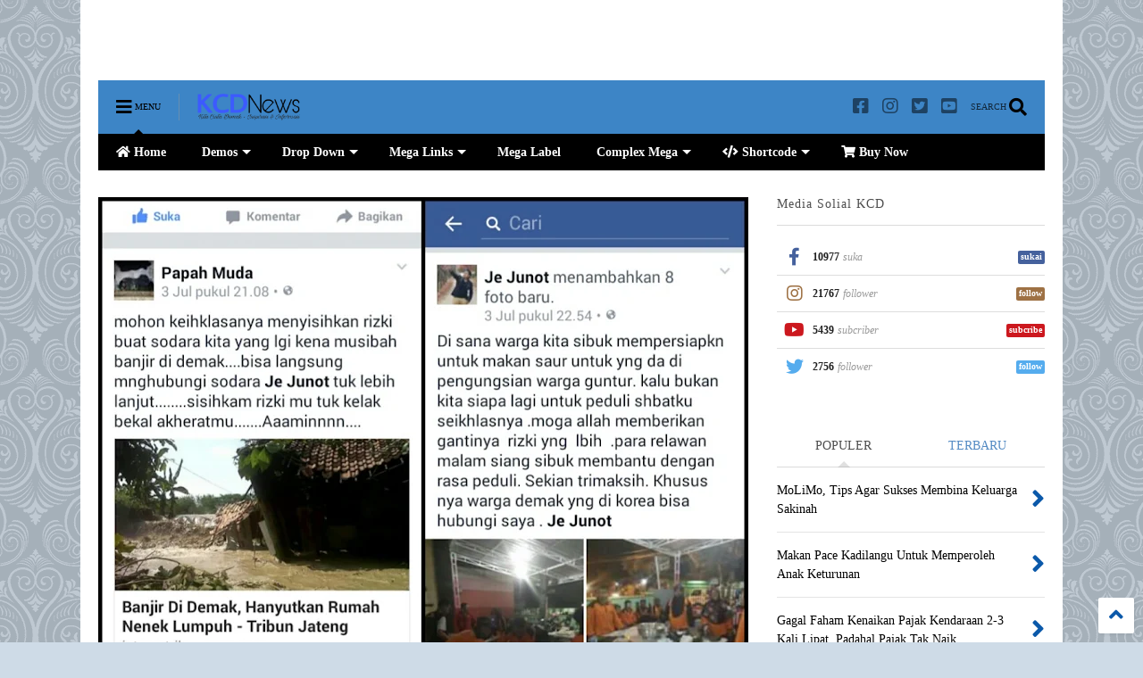

--- FILE ---
content_type: text/html; charset=UTF-8
request_url: https://www.kcdnews.com/2016/07/tki-demak-di-korea-kumpulkan-dana-bantu.html
body_size: 132275
content:
<!DOCTYPE html>
<html class='v2' dir='ltr' lang='id' xmlns='https://www.w3.org/1999/xhtml' xmlns:b='https://www.google.com/2005/gml/b' xmlns:data='https://www.google.com/2005/gml/data' xmlns:expr='https://www.google.com/2005/gml/expr'>
<!--
<head>
<link href='https://www.blogger.com/static/v1/widgets/335934321-css_bundle_v2.css' rel='stylesheet' type='text/css'/>

-->
<head>
<link as='style' href='https://use.fontawesome.com/releases/v5.10.0/css/all.css' onload='this.onload=null;this.rel=&#39;stylesheet&#39;' rel='preload'/>
<noscript><link href='https://use.fontawesome.com/releases/v5.10.0/css/all.css' rel='stylesheet'/></noscript>
<link as='style' href='https://use.fontawesome.com/releases/v5.10.0/css/v4-shims.css' onload='this.onload=null;this.rel=&#39;stylesheet&#39;' rel='preload'/>
<noscript><link href='https://use.fontawesome.com/releases/v5.10.0/css/v4-shims.css' rel='stylesheet'/></noscript>
<link href='//1.bp.blogspot.com' rel='dns-prefetch'/><link href='//28.2bp.blogspot.com' rel='dns-prefetch'/><link href='//3.bp.blogspot.com' rel='dns-prefetch'/><link href='//4.bp.blogspot.com' rel='dns-prefetch'/><link href='//www.blogger.com' rel='dns-prefetch'/><link href='//maxcdn.bootstrapcdn.com' rel='dns-prefetch'/><link href='//fonts.googleapis.com' rel='dns-prefetch'/><link href='//use.fontawesome.com' rel='dns-prefetch'/><link href='//ajax.googleapis.com' rel='dns-prefetch'/><link href='//resources.blogblog.com' rel='dns-prefetch'/><link href='//www.facebook.com' rel='dns-prefetch'/><link href='//plus.google.com' rel='dns-prefetch'/><link href='//twitter.com' rel='dns-prefetch'/><link href='//www.youtube.com' rel='dns-prefetch'/><link href='//feedburner.google.com' rel='dns-prefetch'/><link href='//www.pinterest.com' rel='dns-prefetch'/><link href='//www.linkedin.com' rel='dns-prefetch'/><link href='//www.behance.net' rel='dns-prefetch'/><link href='//feeds.feedburner.com' rel='dns-prefetch'/><link href='//github.com' rel='dns-prefetch'/><link href='//player.vimeo.com' rel='dns-prefetch'/><link href='//platform.twitter.com' rel='dns-prefetch'/><link href='//apis.google.com' rel='dns-prefetch'/><link href='//connect.facebook.net' rel='dns-prefetch'/><link href='//cdnjs.cloudflare.com' rel='dns-prefetch'/><link href='//www.google-analytics.com' rel='dns-prefetch'/><link href='//pagead2.googlesyndication.com' rel='dns-prefetch'/><link href='//googleads.g.doubleclick.net' rel='dns-prefetch'/><link href='//www.gstatic.com' rel='dns-prefetch'/><link href='//www.googletagservices.com' rel='dns-prefetch'/><link href='//static.xx.fbcdn.net' rel='dns-prefetch'/><link href='//tpc.googlesyndication.com' rel='dns-prefetch'/><link href='//syndication.twitter.com' rel='dns-prefetch'/><link href='//w.sharethis.com' rel='dns-prefetch'/><link href='//edge.sharethis.com' rel='dns-prefetch'/><link href='//t.sharethis.com' rel='dns-prefetch'/><link href='//x.disq.us' rel='dns-prefetch'/><link href='//s7.addthis.com' rel='dns-prefetch'/>
<meta charset='utf-8'/>
<meta content='width=device-width,initial-scale=1.0,minimum-scale=1.0' name='viewport'/>
<script async='async' src='https://ajax.googleapis.com/ajax/libs/jquery/2.2.4/jquery.min.js' type='text/javascript'></script>
<meta content='text/html; charset=UTF-8' http-equiv='Content-Type'/>
<meta content='blogger' name='generator'/>
<link href='https://www.kcdnews.com/favicon.ico' rel='icon' type='image/x-icon'/>
<link href='https://www.kcdnews.com/2016/07/tki-demak-di-korea-kumpulkan-dana-bantu.html' rel='canonical'/>
<link rel="alternate" type="application/atom+xml" title="KCD News - Atom" href="https://www.kcdnews.com/feeds/posts/default" />
<link rel="alternate" type="application/rss+xml" title="KCD News - RSS" href="https://www.kcdnews.com/feeds/posts/default?alt=rss" />
<link rel="service.post" type="application/atom+xml" title="KCD News - Atom" href="https://www.blogger.com/feeds/3709301962158094062/posts/default" />

<link rel="alternate" type="application/atom+xml" title="KCD News - Atom" href="https://www.kcdnews.com/feeds/8040944708151995504/comments/default" />
<!--Can't find substitution for tag [blog.ieCssRetrofitLinks]-->
<link href='https://blogger.googleusercontent.com/img/b/R29vZ2xl/AVvXsEjvBRhUOq21Dpe6NmG7HZGCmSn37Y76dbCAzpO3Yp9T0qyrmh4932nlINJY3nvsV6ffgJHI4s6gABKRiLsqx04gruSX90BvUxbvutjSNjBEtlxjbQTG9vPUcob2MjYbWiWaf1Q3cG7A_T_G/s640/PicsArt_1467580611041.jpg' rel='image_src'/>
<meta content='https://www.kcdnews.com/2016/07/tki-demak-di-korea-kumpulkan-dana-bantu.html' property='og:url'/>
<meta content='TKI Demak di Korea Kumpulkan Dana Bantu Korban Banjir di Guntur' property='og:title'/>
<meta content='KCD News adalah media informasi, inspirasi &amp; opini tentang Kabupaten Demak : pendidikan, ekonomi, sosial budaya, pertanian, pariwisata, sejarah, dll' property='og:description'/>
<meta content='https://blogger.googleusercontent.com/img/b/R29vZ2xl/AVvXsEjvBRhUOq21Dpe6NmG7HZGCmSn37Y76dbCAzpO3Yp9T0qyrmh4932nlINJY3nvsV6ffgJHI4s6gABKRiLsqx04gruSX90BvUxbvutjSNjBEtlxjbQTG9vPUcob2MjYbWiWaf1Q3cG7A_T_G/w1200-h630-p-k-no-nu/PicsArt_1467580611041.jpg' property='og:image'/>
<title>
TKI Demak di Korea Kumpulkan Dana Bantu Korban Banjir di Guntur | KCD News
</title>
<meta content='article' property='og:type'/>
<meta content='https://blogger.googleusercontent.com/img/b/R29vZ2xl/AVvXsEjvBRhUOq21Dpe6NmG7HZGCmSn37Y76dbCAzpO3Yp9T0qyrmh4932nlINJY3nvsV6ffgJHI4s6gABKRiLsqx04gruSX90BvUxbvutjSNjBEtlxjbQTG9vPUcob2MjYbWiWaf1Q3cG7A_T_G/w600-h315-p-k-no-nu/PicsArt_1467580611041.jpg' property='og:image'/>
<meta content='600' property='og:image:width'/>
<meta content='315' property='og:image:height'/>
<meta content='https://blogger.googleusercontent.com/img/b/R29vZ2xl/AVvXsEjvBRhUOq21Dpe6NmG7HZGCmSn37Y76dbCAzpO3Yp9T0qyrmh4932nlINJY3nvsV6ffgJHI4s6gABKRiLsqx04gruSX90BvUxbvutjSNjBEtlxjbQTG9vPUcob2MjYbWiWaf1Q3cG7A_T_G/w1200-h630-p-k-no-nu/PicsArt_1467580611041.jpg' property='twitter:image'/>
<meta content='summary_large_image' name='twitter:card'/>
<link as='image' href='https://blogger.googleusercontent.com/img/b/R29vZ2xl/AVvXsEjvBRhUOq21Dpe6NmG7HZGCmSn37Y76dbCAzpO3Yp9T0qyrmh4932nlINJY3nvsV6ffgJHI4s6gABKRiLsqx04gruSX90BvUxbvutjSNjBEtlxjbQTG9vPUcob2MjYbWiWaf1Q3cG7A_T_G/s640/PicsArt_1467580611041.jpg' rel='preload'/>
<meta content='KCD News' property='og:site_name'/>

<meta property='fb:app_id' content='403849583055028'/>


<script type='text/javascript'>var FACEBOOK_APP_ID = '403849583055028';</script>
<!--dis-bing-index-archive-pages-start-->
<style type='text/css'>@font-face{font-family:'PT Sans Caption';font-style:normal;font-weight:700;font-display:swap;src:url(//fonts.gstatic.com/s/ptsanscaption/v20/0FlJVP6Hrxmt7-fsUFhlFXNIlpcSwSrkQQ-v7XwDg99l.woff2)format('woff2');unicode-range:U+0460-052F,U+1C80-1C8A,U+20B4,U+2DE0-2DFF,U+A640-A69F,U+FE2E-FE2F;}@font-face{font-family:'PT Sans Caption';font-style:normal;font-weight:700;font-display:swap;src:url(//fonts.gstatic.com/s/ptsanscaption/v20/0FlJVP6Hrxmt7-fsUFhlFXNIlpcSwSrkSA-v7XwDg99l.woff2)format('woff2');unicode-range:U+0301,U+0400-045F,U+0490-0491,U+04B0-04B1,U+2116;}@font-face{font-family:'PT Sans Caption';font-style:normal;font-weight:700;font-display:swap;src:url(//fonts.gstatic.com/s/ptsanscaption/v20/0FlJVP6Hrxmt7-fsUFhlFXNIlpcSwSrkQg-v7XwDg99l.woff2)format('woff2');unicode-range:U+0100-02BA,U+02BD-02C5,U+02C7-02CC,U+02CE-02D7,U+02DD-02FF,U+0304,U+0308,U+0329,U+1D00-1DBF,U+1E00-1E9F,U+1EF2-1EFF,U+2020,U+20A0-20AB,U+20AD-20C0,U+2113,U+2C60-2C7F,U+A720-A7FF;}@font-face{font-family:'PT Sans Caption';font-style:normal;font-weight:700;font-display:swap;src:url(//fonts.gstatic.com/s/ptsanscaption/v20/0FlJVP6Hrxmt7-fsUFhlFXNIlpcSwSrkTA-v7XwDgw.woff2)format('woff2');unicode-range:U+0000-00FF,U+0131,U+0152-0153,U+02BB-02BC,U+02C6,U+02DA,U+02DC,U+0304,U+0308,U+0329,U+2000-206F,U+20AC,U+2122,U+2191,U+2193,U+2212,U+2215,U+FEFF,U+FFFD;}@font-face{font-family:'Roboto';font-style:normal;font-weight:400;font-stretch:100%;font-display:swap;src:url(//fonts.gstatic.com/s/roboto/v50/KFOMCnqEu92Fr1ME7kSn66aGLdTylUAMQXC89YmC2DPNWubEbVmZiAr0klQmz24O0g.woff2)format('woff2');unicode-range:U+0460-052F,U+1C80-1C8A,U+20B4,U+2DE0-2DFF,U+A640-A69F,U+FE2E-FE2F;}@font-face{font-family:'Roboto';font-style:normal;font-weight:400;font-stretch:100%;font-display:swap;src:url(//fonts.gstatic.com/s/roboto/v50/KFOMCnqEu92Fr1ME7kSn66aGLdTylUAMQXC89YmC2DPNWubEbVmQiAr0klQmz24O0g.woff2)format('woff2');unicode-range:U+0301,U+0400-045F,U+0490-0491,U+04B0-04B1,U+2116;}@font-face{font-family:'Roboto';font-style:normal;font-weight:400;font-stretch:100%;font-display:swap;src:url(//fonts.gstatic.com/s/roboto/v50/KFOMCnqEu92Fr1ME7kSn66aGLdTylUAMQXC89YmC2DPNWubEbVmYiAr0klQmz24O0g.woff2)format('woff2');unicode-range:U+1F00-1FFF;}@font-face{font-family:'Roboto';font-style:normal;font-weight:400;font-stretch:100%;font-display:swap;src:url(//fonts.gstatic.com/s/roboto/v50/KFOMCnqEu92Fr1ME7kSn66aGLdTylUAMQXC89YmC2DPNWubEbVmXiAr0klQmz24O0g.woff2)format('woff2');unicode-range:U+0370-0377,U+037A-037F,U+0384-038A,U+038C,U+038E-03A1,U+03A3-03FF;}@font-face{font-family:'Roboto';font-style:normal;font-weight:400;font-stretch:100%;font-display:swap;src:url(//fonts.gstatic.com/s/roboto/v50/KFOMCnqEu92Fr1ME7kSn66aGLdTylUAMQXC89YmC2DPNWubEbVnoiAr0klQmz24O0g.woff2)format('woff2');unicode-range:U+0302-0303,U+0305,U+0307-0308,U+0310,U+0312,U+0315,U+031A,U+0326-0327,U+032C,U+032F-0330,U+0332-0333,U+0338,U+033A,U+0346,U+034D,U+0391-03A1,U+03A3-03A9,U+03B1-03C9,U+03D1,U+03D5-03D6,U+03F0-03F1,U+03F4-03F5,U+2016-2017,U+2034-2038,U+203C,U+2040,U+2043,U+2047,U+2050,U+2057,U+205F,U+2070-2071,U+2074-208E,U+2090-209C,U+20D0-20DC,U+20E1,U+20E5-20EF,U+2100-2112,U+2114-2115,U+2117-2121,U+2123-214F,U+2190,U+2192,U+2194-21AE,U+21B0-21E5,U+21F1-21F2,U+21F4-2211,U+2213-2214,U+2216-22FF,U+2308-230B,U+2310,U+2319,U+231C-2321,U+2336-237A,U+237C,U+2395,U+239B-23B7,U+23D0,U+23DC-23E1,U+2474-2475,U+25AF,U+25B3,U+25B7,U+25BD,U+25C1,U+25CA,U+25CC,U+25FB,U+266D-266F,U+27C0-27FF,U+2900-2AFF,U+2B0E-2B11,U+2B30-2B4C,U+2BFE,U+3030,U+FF5B,U+FF5D,U+1D400-1D7FF,U+1EE00-1EEFF;}@font-face{font-family:'Roboto';font-style:normal;font-weight:400;font-stretch:100%;font-display:swap;src:url(//fonts.gstatic.com/s/roboto/v50/KFOMCnqEu92Fr1ME7kSn66aGLdTylUAMQXC89YmC2DPNWubEbVn6iAr0klQmz24O0g.woff2)format('woff2');unicode-range:U+0001-000C,U+000E-001F,U+007F-009F,U+20DD-20E0,U+20E2-20E4,U+2150-218F,U+2190,U+2192,U+2194-2199,U+21AF,U+21E6-21F0,U+21F3,U+2218-2219,U+2299,U+22C4-22C6,U+2300-243F,U+2440-244A,U+2460-24FF,U+25A0-27BF,U+2800-28FF,U+2921-2922,U+2981,U+29BF,U+29EB,U+2B00-2BFF,U+4DC0-4DFF,U+FFF9-FFFB,U+10140-1018E,U+10190-1019C,U+101A0,U+101D0-101FD,U+102E0-102FB,U+10E60-10E7E,U+1D2C0-1D2D3,U+1D2E0-1D37F,U+1F000-1F0FF,U+1F100-1F1AD,U+1F1E6-1F1FF,U+1F30D-1F30F,U+1F315,U+1F31C,U+1F31E,U+1F320-1F32C,U+1F336,U+1F378,U+1F37D,U+1F382,U+1F393-1F39F,U+1F3A7-1F3A8,U+1F3AC-1F3AF,U+1F3C2,U+1F3C4-1F3C6,U+1F3CA-1F3CE,U+1F3D4-1F3E0,U+1F3ED,U+1F3F1-1F3F3,U+1F3F5-1F3F7,U+1F408,U+1F415,U+1F41F,U+1F426,U+1F43F,U+1F441-1F442,U+1F444,U+1F446-1F449,U+1F44C-1F44E,U+1F453,U+1F46A,U+1F47D,U+1F4A3,U+1F4B0,U+1F4B3,U+1F4B9,U+1F4BB,U+1F4BF,U+1F4C8-1F4CB,U+1F4D6,U+1F4DA,U+1F4DF,U+1F4E3-1F4E6,U+1F4EA-1F4ED,U+1F4F7,U+1F4F9-1F4FB,U+1F4FD-1F4FE,U+1F503,U+1F507-1F50B,U+1F50D,U+1F512-1F513,U+1F53E-1F54A,U+1F54F-1F5FA,U+1F610,U+1F650-1F67F,U+1F687,U+1F68D,U+1F691,U+1F694,U+1F698,U+1F6AD,U+1F6B2,U+1F6B9-1F6BA,U+1F6BC,U+1F6C6-1F6CF,U+1F6D3-1F6D7,U+1F6E0-1F6EA,U+1F6F0-1F6F3,U+1F6F7-1F6FC,U+1F700-1F7FF,U+1F800-1F80B,U+1F810-1F847,U+1F850-1F859,U+1F860-1F887,U+1F890-1F8AD,U+1F8B0-1F8BB,U+1F8C0-1F8C1,U+1F900-1F90B,U+1F93B,U+1F946,U+1F984,U+1F996,U+1F9E9,U+1FA00-1FA6F,U+1FA70-1FA7C,U+1FA80-1FA89,U+1FA8F-1FAC6,U+1FACE-1FADC,U+1FADF-1FAE9,U+1FAF0-1FAF8,U+1FB00-1FBFF;}@font-face{font-family:'Roboto';font-style:normal;font-weight:400;font-stretch:100%;font-display:swap;src:url(//fonts.gstatic.com/s/roboto/v50/KFOMCnqEu92Fr1ME7kSn66aGLdTylUAMQXC89YmC2DPNWubEbVmbiAr0klQmz24O0g.woff2)format('woff2');unicode-range:U+0102-0103,U+0110-0111,U+0128-0129,U+0168-0169,U+01A0-01A1,U+01AF-01B0,U+0300-0301,U+0303-0304,U+0308-0309,U+0323,U+0329,U+1EA0-1EF9,U+20AB;}@font-face{font-family:'Roboto';font-style:normal;font-weight:400;font-stretch:100%;font-display:swap;src:url(//fonts.gstatic.com/s/roboto/v50/KFOMCnqEu92Fr1ME7kSn66aGLdTylUAMQXC89YmC2DPNWubEbVmaiAr0klQmz24O0g.woff2)format('woff2');unicode-range:U+0100-02BA,U+02BD-02C5,U+02C7-02CC,U+02CE-02D7,U+02DD-02FF,U+0304,U+0308,U+0329,U+1D00-1DBF,U+1E00-1E9F,U+1EF2-1EFF,U+2020,U+20A0-20AB,U+20AD-20C0,U+2113,U+2C60-2C7F,U+A720-A7FF;}@font-face{font-family:'Roboto';font-style:normal;font-weight:400;font-stretch:100%;font-display:swap;src:url(//fonts.gstatic.com/s/roboto/v50/KFOMCnqEu92Fr1ME7kSn66aGLdTylUAMQXC89YmC2DPNWubEbVmUiAr0klQmz24.woff2)format('woff2');unicode-range:U+0000-00FF,U+0131,U+0152-0153,U+02BB-02BC,U+02C6,U+02DA,U+02DC,U+0304,U+0308,U+0329,U+2000-206F,U+20AC,U+2122,U+2191,U+2193,U+2212,U+2215,U+FEFF,U+FFFD;}</style>
<style id='page-skin-1' type='text/css'><!--
/*
-----------------------------------------------------------------------------
Template Name: MagOne
Template URI: https://sneeit.com/magone-multi-purpose-blogger-magazine-template/
Author: Tien Nguyen
Author URI: https://sneeit.com
Description: MagOne - Responsive Newspaper and Magazine Blogger Template
Version: 6.9.58
-----------------------------------------------------------------------------
----------------------------------------------------------------------------- */
/* Variable definitions
=======================
<Variable name="keycolor" description="Main Color" type="color" default="#FF3D00"/>
<Group description="Site" selector="body">
<Variable name="body.font" description="Font" type="font" default="normal normal 12px 'Roboto', sans-serif"/>
<Variable name="site.text.color" description="Text Color" type="color" default="#000000"/>
<Variable name="body.text.font" description="MagOne Body Font" type="font" default="15px Roboto, sans-serif"/>
<Variable name="body.link.color" description="MagOne Body Link color" type="color" default="#2196f3"/>
</Group>
<Group description="Backgrounds" selector="body">
<Variable name="body.background.color" description="Body Background" type="color" default="#efefef"/>
<Variable name="content.background.color" description="Entire Blog Background" type="color" default="#efefef"/>
<Variable name="header.background.color" description="Header Background" type="color" default="#ffffff"/>
</Group>
<Group description="Menu" selector="#PageList1">
<Variable name="menufont" description="Menu Main Items Font" type="font" default="normal bold 14px 'Roboto', sans-serif"/>
<Variable name="menucolor" description="Menu Main Items Color" type="color" default="#000000"/>
<Variable name="menucolorhover" description="Menu Main Items Hover Color" type="color" default="#777777"/>
<Variable name="menubackground" description="Menu Main Items Background" type="color" default="#ffffff"/>
<Variable name="menubackgroundhover" description="Menu Main Items Hover Background" type="color" default="#ffffff"/>
<Variable name="menusubcolor" description="Menu Sub Items Color" type="color" default="#cccccc"/>
<Variable name="menusubcolorhover" description="Menu Sub Items Hover Color" type="color" default="#ffffff"/>
<Variable name="menusubbackground" description="Menu Sub Items Background" type="color" default="#333333"/>
<Variable name="menucurcolor" description="Selected Menu Main Item Color" type="color" default="#FFFFFF"/>
<Variable name="menucurbackground" description="Selected Menu Main Item Background" type="color" default="#FF3D00"/>
</Group>
<Group description="Links" selector="body">
<Variable name="link.color" description="Link Color" type="color" default="#000000"/>
<Variable name="link.visited.color" description="Visited Color" type="color" default="#EA3A00"/>
<Variable name="link.hover.color" description="Hover Color" type="color" default="#FF4D11"/>
</Group>
<Group description="Widgets - Gadgets" selector="#primary .widget">
<Variable name="wid.bg.color" description="Widget Background Color" type="color" default="#ffffff"/>
<Variable name="feedwid.title.font" description="Article Widgets Title" type="font" default="normal bold 23px 'Roboto', sans-serif"/>
<Variable name="sidewid.title.font" description="Right Sidebar Widgets Title" type="font" default="normal normal 16px 'Roboto', sans-serif"/>
<Variable name="blockitembghv" description="Background of Items in Blocks when Hover" type="color" default="#000000"/>
</Group>
<Group description="Post" selector="h1.post-title">
<Variable name="post.title.font" description="Post Title" type="font" default="normal normal 40px 'Roboto', sans-serif"/>
<Variable name="post.body.font" description="Post Body" type="font" default="normal normal 16px 'Roboto', sans-serif"/>
</Group>
<Group description="Slider" selector=".widget.slider">
<Variable name="slider.title.font" description="Slider Item Title" type="font" default="normal 400 30px 'Roboto', sans-serif"/>
<Variable name="posts.title.color" description="MagOne Post title color" type="color" default="#ffffff"/>
<Variable name="posts.icons.color" description="MagOne Post icons color" type="color" default="#ffffff"/>
<Variable name="tabs.font" description="MagOne Tabs Font" type="font" default="700 normal 15px Roboto"/>
<Variable name="labels.text.color" description="MagOne Label text color" type="color" default="#ffffff"/>
<Variable name="labels.background.color" description="MagOne Label bg color" type="color" default="#ffffff"/>
</Group>
<Variable name="body.background" description="Body Background" type="background"
color="#cedbe7" default="$(color) none repeat scroll top left"/>
<Variable name="body.background.override" description="Body Background Override" type="string" default=""/>
<Variable name="body.background.gradient.cap" description="Body Gradient Cap" type="url"
default="url(//www.blogblog.com/1kt/simple/gradients_light.png)"/>
<Variable name="body.background.gradient.tile" description="Body Gradient Tile" type="url"
default="url(//www.blogblog.com/1kt/simple/body_gradient_tile_light.png)"/>
<Group description="Dark Mode Site" selector="site">
<Variable name="darkkeycolor" description="Main Color for Dark Mode" type="color" default="#f6aa63"/>
<Variable name="darksite.text.color" description="Text Color for Dark Mode" type="color" default="#FFFFFF"/>
<Variable name="darkbody.background.color" description="Body Background  for Dark Mode" type="color" default="#333333"/>
<Variable name="darkcontent.background.color" description="Entire Blog Background for Dark Mode" type="color" default="#212121"/>
<Variable name="darkheader.background.color" description="Header Background for Dark Mode" type="color" default="#181818"/>
<Variable name="darkmenucolor" description="Menu Main Items Color for Dark Mode" type="color" default="#eeeeee"/>
<Variable name="darkmenucolorhover" description="Menu Main Items Hover Color for Dark Mode" type="color" default="#cccccc"/>
<Variable name="darkmenubackground" description="Menu Main Items Background for Dark Mode" type="color" default="#181818"/>
<Variable name="darkmenubackgroundhover" description="Menu Main Items Hover Background for Dark Mode" type="color" default="#121212"/>
<Variable name="darkmenusubcolor" description="Menu Sub Items Color for Dark Mode" type="color" default="#cccccc"/>
<Variable name="darkmenusubcolorhover" description="Menu Sub Items Hover Color for Dark Mode" type="color" default="#ffffff"/>
<Variable name="darkmenusubbackground" description="Menu Sub Items Background for Dark Mode" type="color" default="#333333"/>
<Variable name="darkmenucurcolor" description="Selected Menu Main Item Color for Dark Mode" type="color" default="#FFFFFF"/>
<Variable name="darkmenucurbackground" description="Selected Menu Main Item Background for Dark Mode" type="color" default="#f6aa63"/>
<Variable name="darklink.color" description="Link Color for Dark Mode" type="color" default="#f6aa63"/>
<Variable name="darklink.visited.color" description="Visited Color for Dark Mode" type="color" default="#d8873a"/>
<Variable name="darklink.hover.color" description="Hover Color for Dark Mode" type="color" default="#ffbb7b"/>
<Variable name="darkwid.bg.color" description="Widget Background Color" type="color" default="#181818"/>
<Variable name="posts.background.color" description="MagOne Blogger Comment Form Background Color" type="color" default="#ffffff"/>
<Variable name="body.text.color" description="MagOne Comment Form Text Color" type="color" default="#000000"/>
</Group>
*/
/*Variable Apply Here*/
a:link {text-decoration:none;color: #0b59aa;}
[data-mode="dark"] a:link {color: #f6aa63;}
a:visited {text-decoration:none;color: #660000;}
[data-mode="dark"] a:visited {color: #d8873a;}
a:hover {color: #FF4D11; border-color: inherit!important}
body {font: normal normal 12px Georgia, Utopia, 'Palatino Linotype', Palatino, serif;color: #000000;background: #cedbe7 url(//themes.googleusercontent.com/image?id=0BwVBOzw_-hbMNjdhZTQ5ZjMtOTUzOS00ZDRjLTk4YWEtYWFjMDUxYmFmODFj) repeat scroll top center /* Credit: enjoynz (http://www.istockphoto.com/file_closeup.php?id=5848437&platform=blogger) */;}
.header-button .inner span, .header-social-icons ul li a, .header-social-icons ul li a:link, input,
.tab-link.active .tab-link-inner,  .feed.widget.ticker .item-title a, .feed.widget.list .item-title a, .feed.widget.list .meta-item-author,
.feed.widget.list .meta-item-date, .feed.widget.one .meta-item, .feed.widget.complex .item-title a,
.feed.widget.three .meta-item, .feed.widget.blogging .item-title a, .feed.widget.blogging .meta-item,
.feed.widget.right .meta-item, .feed.widget.left .meta-item,
.feed.widget.left .item .item-title a, .feed.widget.right .item .item-title a,
#footer .widget[id*="List"] li a, #footer .widget.social_icons li a,
a.post-meta, .shortcode-tab ul.tab-header li.ui-state-active a, .shortcode-vtab ul.tab-header li.ui-state-active a,
.shortcode-accordion .ui-state-active .accordion-title, .post-page-button.active, a.comments-title,
a.comment-date, .blogger-alt-comments .comment-header .datetime.secondary-text a,
.comment-footer a span, .blogger-alt-comments .comment-actions.secondary-text a {
color: #000000;
}
[data-mode="dark"] {color: #FFFFFF;background-color: #333333}
[data-mode="dark"] .header-button .inner span, [data-mode="dark"] .header-social-icons ul li a, [data-mode="dark"] .header-social-icons ul li a:link,
[data-mode="dark"] input, [data-mode="dark"] .tab-link.active .tab-link-inner,
[data-mode="dark"] .feed.widget.ticker .item-title a, [data-mode="dark"] .feed.widget.list .item-title a, [data-mode="dark"] .feed.widget.list .meta-item-author,
[data-mode="dark"] .feed.widget.list .meta-item-date, [data-mode="dark"] .feed.widget.one .meta-item, [data-mode="dark"] .feed.widget.complex .item-title a,
[data-mode="dark"] .feed.widget.three .meta-item, [data-mode="dark"] .feed.widget.blogging .item-title a, [data-mode="dark"] .feed.widget.blogging .meta-item,
[data-mode="dark"] .feed.widget.right .meta-item, .feed.widget.left .meta-item,
[data-mode="dark"] .feed.widget.left .item .item-title a, [data-mode="dark"] .feed.widget.right .item .item-title a,
[data-mode="dark"] #footer .widget[id*="List"] li a, [data-mode="dark"] #footer .widget.social_icons li a,
[data-mode="dark"] a.post-meta, [data-mode="dark"] .shortcode-tab ul.tab-header li.ui-state-active a,
[data-mode="dark"] .shortcode-vtab ul.tab-header li.ui-state-active a,
[data-mode="dark"] .shortcode-accordion .ui-state-active .accordion-title, [data-mode="dark"] .post-page-button.active,
[data-mode="dark"] a.comments-title, [data-mode="dark"] a.comment-date, [data-mode="dark"] .blogger-alt-comments .comment-header .datetime.secondary-text a,
[data-mode="dark"] .comment-footer a span, [data-mode="dark"] .blogger-alt-comments .comment-actions.secondary-text a {
color: #FFFFFF;
}
[data-mode="dark"] a:hover {color: #ffbb7b;}
.color {color: #000000;}
[data-mode="dark"] .color {color: #f6aa63;}
.border {border-color: #000000;}
[data-mode="dark"] .border {border-color: #f6aa63;}
.bg {background-color: #000000;}
[data-mode="dark"] .bg {background-color: #f6aa63;}
.header-bg, #header.sticky {background-color:#3d85c6;}
[data-mode="dark"] .header-bg, [data-mode="dark"] #header.sticky {background-color:#181818;}
#sidebar .widget, .feed.widget.ticker .widget-content, .feed.widget .item, .feed.widget.blogging .widget-content,
#blog-pager a, .post-body-inner table, a.feed-widget-pagination-button, .post-page-button,
.shortcode-tab, .shortcode-vtab, .shortcode-accordion, a.archive-page-pagination-button,
a.scroll-up, .post-share-buttons-url, .footer-inner, .locked-content, .post-related-inner,
.comment-form-message, .shortcode-message .message-content, .wrapper.white-post-inner .post-body-inner
{
background: #ffffff
}
[data-mode="dark"] #sidebar .widget, [data-mode="dark"] .feed.widget.ticker .widget-content, [data-mode="dark"] .feed.widget .item,
[data-mode="dark"] .feed.widget.blogging .widget-content, [data-mode="dark"] #blog-pager a,
[data-mode="dark"] .post-body-inner table, [data-mode="dark"] a.feed-widget-pagination-button, [data-mode="dark"] .post-page-button,
[data-mode="dark"] .shortcode-tab, [data-mode="dark"] .shortcode-vtab, [data-mode="dark"] .shortcode-accordion, [data-mode="dark"] a.archive-page-pagination-button,
[data-mode="dark"] a.scroll-up, [data-mode="dark"] .post-share-buttons-url, [data-mode="dark"] .footer-inner, [data-mode="dark"] .locked-content, [data-mode="dark"] .post-related-inner,
[data-mode="dark"] .comment-form-message, [data-mode="dark"] .shortcode-message .message-content, [data-mode="dark"] .wrapper.white-post-inner .post-body-inner
{
background: #181818
}
.wrapper {background-color:#ffffff;max-width: 100%;margin: auto;opacity: 0}
[data-mode="dark"] .wrapper {background-color:#212121}
a.comments-title.active {background-color: #ffffff}
[data-mode="dark"] a.comments-title.active {background-color: #212121}
.wrapper.preview {opacity: 1}
.post-body {font: normal normal 14px Georgia, Utopia, 'Palatino Linotype', Palatino, serif;}
.main-menu {border-top: 1px solid #000000;}
[data-mode="dark"] .main-menu {border-top: 1px solid #f6aa63;}
.main-menu ul.sub-menu li:hover > a {border-left: 2px solid #000000;}
[data-mode="dark"] .main-menu ul.sub-menu li:hover > a {border-left-color: #f6aa63;}
.main-menu .menu-item-mega > .menu-item-inner > .sub-menu > li li:hover a {border-left: 1px solid #000000;}
[data-mode="dark"] .main-menu .menu-item-mega > .menu-item-inner > .sub-menu > li li:hover a {border-left: 1px solid #f6aa63;}
.main-menu ul.sub-menu li:hover > a,
.main-menu .menu-item-mega > .menu-item-inner > .sub-menu,
.main-menu .menu-item-mega > .menu-item-inner > .sub-menu > li li:hover a {border-color: #000000!important;}
[data-mode="dark"] .main-menu ul.sub-menu li:hover > a,
[data-mode="dark"] .main-menu .menu-item-mega > .menu-item-inner > .sub-menu,
[data-mode="dark"] .main-menu .menu-item-mega > .menu-item-inner > .sub-menu > li li:hover a {border-color: #f6aa63!important;}
.header-social-icons ul li a:hover {color: #000000;}
[data-mode="dark"] .header-social-icons ul li a:hover {color: #f6aa63;}
.feed-widget-header .widget-title {font: normal bold 20px PT Sans Caption;}
.slider-item .item-readmore:hover {background: #000000}
[data-mode="dark"] .slider-item .item-readmore:hover {background: #f6aa63}
.owl-dot.active {background: #000000;}
[data-mode="dark"] .owl-dot.active {background: #f6aa63;}
#main-sidebar .widget > h2, #main-sidebar .feed-widget-header, #main-sidebar .feed-widget-header h2 {font: normal bold 14px Georgia, Utopia, 'Palatino Linotype', Palatino, serif;}
#main-sidebar .widget.FollowByEmail .follow-by-email-submit {background: #000000;}
[data-mode="dark"] #main-sidebar .widget.FollowByEmail .follow-by-email-submit {background: #f6aa63;}
#footer .widget.social_icons li a:hover {color: #000000;}
[data-mode="dark"] #footer .widget.social_icons li a:hover {color: #f6aa63;}
#footer .FollowByEmail .follow-by-email-submit {background: #000000;}
[data-mode="dark"] #footer .FollowByEmail .follow-by-email-submit {background: #f6aa63;}
h1.post-title {font: normal bold 24px Georgia, Utopia, 'Palatino Linotype', Palatino, serif;}
.feed.widget .feed-widget-header {border-color: #000000;}
[data-mode="dark"] .feed.widget .feed-widget-header {border-color: #f6aa63;}
.feed.widget.box-title h2.widget-title {background: #000000;}
[data-mode="dark"] .feed.widget.box-title h2.widget-title {background: #f6aa63;}
.social_counter {color: #000000}
[data-mode="dark"] .social_counter {color: #f6aa63}
.social_counter .button {background: #000000}
[data-mode="dark"] .social_counter .button {background: #f6aa63}
.main-menu {background: #000000;}
[data-mode="dark"] .main-menu {background: #181818;}
.main-menu ul.menu > li > a {color: #ffffff;font: normal bold 14px 'Times New Roman', Times, FreeSerif, serif;}
[data-mode="dark"] .main-menu ul.menu > li > a {color: #eeeeee}
.main-menu ul.menu > li:hover > a {color: #ffffff;background: #333333;}
[data-mode="dark"] .main-menu ul.menu > li:hover > a {color: #cccccc;background: #121212;}
.main-menu ul.sub-menu,
.main-menu .menu-item-mega-label .menu-item-inner {	background: #333333; }
[data-mode="dark"] .main-menu ul.sub-menu,
[data-mode="dark"] .main-menu .menu-item-mega-label .menu-item-inner {	background: #333333; }
.main-menu ul.sub-menu a { color: #cccccc; }
[data-mode="dark"] .main-menu ul.sub-menu a { color: #cccccc; }
.main-menu ul.sub-menu li:hover > a { color: #ffffff; }
[data-mode="dark"] .main-menu ul.sub-menu li:hover > a { color: #ffffff; }
.main-menu ul.menu > li.menu-item-current > a {background: #FF3D00; color: #FFFFFF!important;}
[data-mode="dark"] .main-menu ul.menu > li.menu-item-current > a {background: #f6aa63; color: #FFFFFF!important;}
.feed.widget .thumbnail { background: #000000!important; }
.mobile-menu .menu { border-top: 1px solid #000000; }
[data-mode="dark"] .mobile-menu .menu { border-top: 1px solid #f6aa63; }
.slider-item .item-title {font:normal 400 30px 'Roboto', sans-serif}
input, select, textarea, checkbox, radio {background: none}
form a[class*="button"],
form button[class*="button"],
form input[class*="button"],
form input[type="submit"]{background:#000000!important}
[data-mode="dark"] form a[class*="button"],
[data-mode="dark"] form button[class*="button"],
[data-mode="dark"] form input[class*="button"],
[data-mode="dark"] form input[type="submit"]{background:#f6aa63!important}
/*MAIN LAYOUT*/
.main-loader {
position: fixed;
width: 100%;
height: 100%;
}
.main-loader .inner {
position: absolute;
width: 100%;
height: 1px;
text-align: center;
top: 35%;
}
.wrapper {
padding: 20px 20px 30px 20px;
max-width: 100%;
width: /*-var-wrapper-width-start*/1100px/*-var-wrapper-width-end*/;
box-sizing: border-box;
}
#content {
float: left;
/*-var-content-width-start-*/width: 68.68%;/*-var-content-width-end-*/
}
#main-sidebar {
float: right;
/*-var-sidebar-width-start-*/width: 28.31%;/*-var-sidebar-width-end-*/
}
/* - sticky sidebar */
#sidebar {
padding-top: 0.1px; /* to prevent margin of widget collapse sidebar height */
}
#sidebar.fix-top {
position: fixed;
top: 0!important;
bottom: auto!important;
}
#sidebar.fix-bot {
position: fixed;
top: auto!important;
bottom: 0!important;
}
#sidebar.abs-stay {
position: absolute;
bottom: auto!important;
left: auto!important;
right: 0!important;
}
#sidebar.abs-bot {
position: absolute;
top: auto!important;
bottom: 0!important;
left: auto!important;
right: 0!important;
}
/*amp*/
amp-img, amp-youtube, amp-iframe, noscript.amp {
display: none!important;
}
.fab {font-family: "Font Awesome 5 Brands"!important;}

--></style>
<style id='main-css' type='text/css'>/*<![CDATA[*/
*{word-wrap:break-word!important}body{position:relative;margin:0;padding:0;overflow-x:hidden;width:auto}a{cursor:pointer}a img{border:none}.section,.widget{margin:0;padding:0}.item-control{display:none}.clear{display:block;clear:both;float:none}.inb{display:-moz-inline-stack;display:inline-block}.table{display:table;width:100%}.tr{display:table-row;width:100%}.td{display:table-cell;vertical-align:middle}.wide{margin:auto;width:100%;max-width:100%}img,iframe,object,ins{max-width:100%!important}img{height:auto}.hide,#admin-section,.hidden{display:none}.natural-thumbnail,.item-thumbnail{overflow:hidden;display:block;z-index:9;width:100%;position:relative}.item-thumbnail .item-thumbnail-resize-portrait{display:block;width:100%;height:1100%;margin-top:-500%;vertical-align:middle}.item-thumbnail .item-thumbnail-resize-landscape{display:block;width:1100%;height:100%;margin-left:-500%;text-align:center}.item-thumbnail img{position:relative;display:inline-block!important;height:auto;width:auto;max-width:9999px;max-height:9999px;padding:0!important;*display:block;zoom:1}.item-thumbnail .item-thumbnail-resize-portrait img{height:auto!important;width:100%!important;position:absolute;top:0;bottom:0;left:0;right:0;margin:auto}.item-thumbnail .item-thumbnail-resize-landscape img{height:100%!important;width:auto!important}.natural-thumbnail img{display:block;height:auto;width:100%}.blogger-clickTrap{display:none}.widget>h2{display:none}.post-body h2,.post-body h3,.post-body h4{margin:1em 0 .5em 0}.widget .post-body ul,.widget .post-body ol{margin:.5em 0 1.5em 0}span.widget-item-control{position:absolute;right:0;bottom:0}.post-body{font-weight:400;line-height:1.5em;padding:5px 0 0 0;width:auto}.post-body b{font-weight:700}.post-body iframe[src*="youtube"],.post-body iframe.YOUTUBE-iframe-video{display:block;width:100%;margin:0 0 10px 0}.PopularPosts .item-thumbnail{float:none;margin:0}.shad,.shadow,.shd,.sd{-webkit-box-shadow:2px 2px 3px rgba(0,0,0,.05);-o-box-shadow:2px 2px 3px rgba(0,0,0,.05);-ms-box-shadow:2px 2px 3px rgba(0,0,0,.05);box-shadow:2px 2px 3px rgba(0,0,0,.05)}.circle,.cir{-o-border-radius:100%;-ms-border-radius:100%;-webkit-border-radius:100%;border-radius:100%}.rad2{-o-border-radius:2px;-ms-border-radius:2px;-webkit-border-radius:2px;border-radius:2px}.owl-carousel .owl-animated-in{z-index:0}.owl-carousel .owl-animated-out{z-index:1}.owl-carousel{display:none;width:100%;-webkit-tap-highlight-color:transparent;position:relative;z-index:1}.owl-carousel .owl-stage{position:relative;-ms-touch-action:pan-Y}.owl-carousel .owl-stage:after{content:".";display:block;clear:both;visibility:hidden;line-height:0;height:0}.owl-carousel .owl-stage-outer{position:relative;overflow:hidden;-webkit-transform:translate3d(0,0,0)}.owl-carousel .owl-controls .owl-dot,.owl-carousel .owl-controls .owl-nav .owl-next,.owl-carousel .owl-controls .owl-nav .owl-prev{cursor:pointer;cursor:hand;-webkit-user-select:none;-khtml-user-select:none;-moz-user-select:none;-ms-user-select:none;user-select:none}.owl-carousel.owl-loaded{display:block}.owl-carousel.owl-loading{opacity:0;display:block}.owl-carousel.owl-hidden{opacity:0}.owl-carousel .owl-refresh .owl-item{display:none}.owl-carousel .owl-item{position:relative;min-height:1px;float:left;-webkit-backface-visibility:hidden;-webkit-tap-highlight-color:transparent;-webkit-touch-callout:none;-webkit-user-select:none;-moz-user-select:none;-ms-user-select:none;user-select:none}.owl-carousel .owl-item img{display:block;width:100%;-webkit-transform-style:preserve-3d}.owl-carousel.owl-text-select-on .owl-item{-webkit-user-select:auto;-moz-user-select:auto;-ms-user-select:auto;user-select:auto}.owl-carousel .owl-grab{cursor:move;cursor:-webkit-grab;cursor:-o-grab;cursor:-ms-grab;cursor:grab}.no-js .owl-carousel{display:block}.owl-carousel .owl-item img{transform-style:preserve-3d}.owl-carousel .owl-video-wrapper{position:relative;height:100%;background:#000}.owl-carousel .owl-video-playing .owl-video-play-icon,.owl-carousel .owl-video-playing .owl-video-tn{display:none}.owl-carousel .owl-video-frame{position:relative;z-index:1}.loader:before,.loader:after,.loader{border-radius:50%;width:2.5em;height:2.5em;-webkit-animation-fill-mode:both;animation-fill-mode:both;-webkit-animation:loading_dots 1.8s infinite ease-in-out;animation:loading_dots 1.8s infinite ease-in-out}.loader{font-size:10px;margin:80px auto;position:relative;text-indent:-9999em;-webkit-transform:translateZ(0);-ms-transform:translateZ(0);transform:translateZ(0);-webkit-animation-delay:-0.16s;animation-delay:-0.16s}.loader:before{left:-3.5em;-webkit-animation-delay:-0.32s;animation-delay:-0.32s}.loader:after{left:3.5em}.loader:before,.loader:after{content:'';position:absolute;top:0}@-webkit-keyframes loading_dots{0%,80%,100%{box-shadow:0 2.5em 0 -1.3em rgba(125,125,125,.5)}40%{box-shadow:0 2.5em 0 0 rgba(125,125,125,.5)}}@keyframes loading_dots{0%,80%,100%{box-shadow:0 2.5em 0 -1.3em rgba(125,125,125,.5)}40%{box-shadow:0 2.5em 0 0 rgba(125,125,125,.5)}}.white{background:#fff}#header{position:relative;z-index:99}#header-section{position:relative;z-index:999;-webkit-box-shadow:2px 2px 3px #7777771f;-o-box-shadow:2px 2px 3px #7777771f;-ms-box-shadow:2px 2px 3px #7777771f;box-shadow:2px 2px 3px #7777771f}#header-wide .widget{margin:30px 0 0 0}#Header1{height:60px;overflow:hidden;position:relative;margin:0}.main-menu-toggle{float:left;-webkit-user-select:none;-moz-user-select:none;-ms-user-select:none;-o-user-select:none;user-select:none}#search-toggle{float:right}.header-button{display:block;height:60px;line-height:60px}.header-button .inner{line-height:20px;padding:20px 20px 0 0;display:block}.main-menu-toggle .inner{padding-left:20px}.header-button .inner>span{opacity:.7;font-size:10px;line-height:20px;vertical-align:text-bottom}.header-button:hover .inner span,.header-button.active .inner span{opacity:1}.header-button .inner i.fa{font-size:20px;line-height:20px}#header .toggle-button .arrow{width:0;height:0;border-left:5px solid transparent;border-right:5px solid transparent;border-bottom-width:5px;border-bottom-style:solid;position:absolute;left:40px;bottom:0;display:none}#header .toggle-button.active .arrow{display:block}.blog-title{float:left;font-size:26px;font-weight:400;border-left:1px solid #9997;height:30px;line-height:30px;margin:15px 20px 0 0;padding:0 0 0 20px;max-width:50%;overflow:hidden;position:relative}.blog-title img{width:auto!important;height:auto!important;max-height:30px!important}.top-page-wrapper .widget *{max-width:100%}#top-page .widget.HTML{max-height:90px;overflow:hidden;position:relative;width:728px}.top-page-wrapper.auto-height .widget *{max-width:none}#top-page-logo .blog-title{float:none;text-align:left;margin:0;padding:0;border:none;max-width:100%;height:auto}#top-page-logo .blog-title img{max-height:none!important}.top-page-wrapper.auto-height{padding-bottom:10px}.top-page-wrapper.auto-height .section#top-page .widget{min-width:50%;float:right}#header-section .PageList,#header-section .LinkList{display:none}.main-menu{position:relative}.main-menu ul.menu>li.menu-item-current>a:hover,.solid-white .main-menu ul.menu>li>a:hover{opacity:.8}.main-menu .menu .arrow{width:0;height:0;border-left:5px solid transparent;border-right:5px solid transparent;border-top:5px solid;float:right;display:inline-block;margin:18px 0 0 5px}.main-menu .sub-menu .arrow{border-top:5px solid transparent;border-bottom:5px solid transparent;border-left:5px solid;margin:15px 0 0 10px;position:relative;top:1px}.main-menu .menu a{position:relative}.main-menu ul{margin:0;padding:0}.main-menu ul.menu li{display:block;font-size:14px;font-weight:300;padding:0}ul.menu li>span{display:none}.main-menu ul.sub-menu li a{font-weight:400}.main-menu ul.sub-menu li{position:relative;font-size:13px}.main-menu ul.menu li a{padding:0 20px;display:block;height:40px;line-height:40px;text-decoration:none}.main-menu ul.menu>li>a{position:relative}.main-menu ul.menu>li.menu-item-has-children>a{padding-right:30px}.main-menu ul.menu>li>a .arrow{position:absolute;top:-1px;right:15px}.main-menu ul.menu>li{float:left;height:40px;line-height:40px}.main-menu .menu-item-inner{visibility:hidden;opacity:0;transition:visibility 0s linear 0.3s,opacity 0.3s linear;-webkit-transition:visibility 0s linear 0.3s,opacity 0.3s linear;-moz-transition:visibility 0s linear 0.3s,opacity 0.3s linear;-o-transition:visibility 0s linear 0.3s,opacity 0.3s linear;-ms-transition:visibility 0s linear 0.3s,opacity 0.3s linear}.main-menu ul.sub-menu{min-width:180px;position:absolute;top:100%}.main-menu li:hover>.menu-item-inner{visibility:visible;opacity:1;transition-delay:0s;-webkit-transition-delay:0s;-moz-transition-delay:0s;-o-transition-delay:0s;-ms-transition-delay:0s}.main-menu ul.sub-menu li:hover a{background:rgba(0,0,0,.2);-webkit-transition:all 200ms ease-in-out;-moz-transition:all 200ms ease-in-out;-o-transition:all 200ms ease-in-out;transition:all 200ms ease-in-out}.main-menu ul.sub-menu a{min-height:40px;height:auto;padding-right:10px}.main-menu ul.sub-menu ul.sub-menu{top:0;left:100%}.main-menu li.menu-item-mega:hover .menu-item-inner{visibility:visible;opacity:1}.main-menu li.menu-item-mega .menu-item-inner .arrow{display:none}.main-menu .menu-item-mega>.menu-item-inner>.sub-menu{width:100%;left:0;padding:10px 0}.main-menu .menu-item-mega>.menu-item-inner>.sub-menu>li{float:left;width:25%}.main-menu .menu-item-mega>.menu-item-inner>.sub-menu>li>a{font-size:14px}.main-menu .menu-item-mega>.menu-item-inner>.sub-menu>li>.menu-item-inner{position:static;border-left:1px solid #3c3c3c;margin-left:20px}.main-menu .menu-item-mega .sub-menu .sub-menu{position:relative;left:0}.main-menu .menu-item-mega:hover .sub-menu a{background:none;border-left:none}.main-menu .menu-item-mega .sub-menu .sub-menu a{font-size:12px;margin-left:15px;padding:0}.main-menu .menu-item-mega>.menu-item-inner>.sub-menu>li li:hover a{padding-left:10px}.main-menu li.menu-item-mega-label:hover .menu-item-inner .menu-mega-content{position:relative;z-index:1;margin-top:-25px}.main-menu .menu-item-mega-label .menu-item-inner{position:absolute;left:0;width:100%;padding:20px 0 20px 0}.main-menu li.menu-item-mega-label.finished .menu-item-inner .menu-mega-content .item{float:left;width:22.5%;margin-right:2%}.main-menu li.menu-item-mega-label.finished .menu-item-inner .menu-mega-content .item.item-0{margin-left:2%}.main-menu li.menu-item-mega-label.finished .menu-item-inner .menu-mega-content{margin:0}.main-menu li.menu-item-mega-label.finished .menu-item-inner .menu-mega-content .item .item-thumbnail{height:160px;background:#000;padding:0}.main-menu li.menu-item-mega-label.finished .menu-item-inner .menu-mega-content .item .item-thumbnail:hover img{background:#000;opacity:.5;transition:opacity 0.3s linear;-webkit-transition:opacity 0.3s linear;-moz-transition:opacity 0.3s linear;-o-transition:opacity 0.3s linear;-ms-transition:opacity 0.3s linear}.main-menu li.menu-item-mega-label.finished .menu-item-inner .menu-mega-content .item .item-thumbnail i.fa{visibility:hidden;opacity:0;position:absolute;color:#fff;width:100%;text-align:center;top:40%;z-index:999;font-size:1000%}.main-menu li.menu-item-mega-label.finished .menu-item-inner .menu-mega-content .item .item-thumbnail:hover i.fa{visibility:visible;opacity:1;font-size:200%;transition:visibility 0.3s linear,font-size 0.3s linear,opacity 0.3s linear;-webkit-transition:visibility 0.3s linear,font-size 0.3s linear,opacity 0.3s linear;-moz-transition:visibility 0.3s linear,font-size 0.3s linear,opacity 0.3s linear;-o-transition:visibility 0.3s linear,font-size 0.3s linear,opacity 0.3s linear;-ms-transition:visibility 0.3s linear,font-size 0.3s linear,opacity 0.3s linear}.main-menu ul.menu li a.item-title{height:auto;line-height:1.5em;padding:0;margin:10px 0 0;color:#ccc;font-size:14px;font-weight:400}.main-menu ul.menu li a.item-title:hover{color:#fff}.main-menu ul.menu li.menu-item-mega-label.menu-item-has-children>.menu-item-inner>ul.sub-menu{float:left;width:20%;position:relative;border-top:none;padding:0;margin-top:-15px}.main-menu ul.menu li.menu-item-mega-label.menu-item-has-children>.menu-item-inner>ul.sub-menu>li{float:none;width:100%}.main-menu ul.menu li.menu-item-mega-label.menu-item-has-children>.menu-item-inner>ul.sub-menu .menu-item-inner{padding:0;width:auto}.main-menu ul.menu li.menu-item-mega-label.menu-item-has-children>.menu-item-inner .menu-mega-content{float:right;width:80%}.main-menu.main-menu-center>ul.menu>li{display:inline-block;float:none}.main-menu.main-menu-center>ul.menu{text-align:center}.main-menu.main-menu-center ul.sub-menu{text-align:left}.main-menu.main-menu-center li.menu-item-mega-label.finished .menu-item-inner .menu-mega-content .item .item-thumbnail i.fa{left:0}.main-menu.sticky-menu{position:fixed;left:0;top:0;width:100%;box-shadow:0 0 10px #7777771f;border-bottom:1px solid #7773}.main-menu.sticky-menu>ul.menu{margin:auto;position:relative}#header.sticky{position:fixed;left:0;top:0;width:100%;box-sizing:border-box}#header.sticky #Header1{height:50px;z-index:0}#header.sticky #header-section{border-bottom:1px solid #7773}#header.sticky.mobile-menu-opened{overflow-y:scroll}#header.sticky.mobile-menu-opened .mobile-menu{padding-bottom:320px}#header.sticky .blog-title{float:none;margin:0;position:relative;z-index:0;padding:10px 50px;text-align:center;max-width:none;height:50px;line-height:30px;box-sizing:border-box}#header.sticky .header-social-icons{display:none}#header.sticky .mobile-menu .header-social-icons{display:block}#header.sticky #search-toggle{position:absolute;right:0;top:0;z-index:2;height:50px;line-height:50px}#header.sticky #main-menu-toggle-mobile{position:absolute;left:0;top:0;z-index:2;height:50px;line-height:50px}#header.sticky .header-button .inner{padding:15px 20px}#header.sticky .header-button .inner span{display:none}#header.sticky .mobile-menu{position:absolute;width:100%}#header.sticky.auto-height #header-section{top:-50px;background:none}#header.sticky .top-page-wrapper{padding:0}#header.sticky .top-bar{margin:0;position:absolute;right:0;top:0;z-index:9999;height:48px;width:60px;background:none;overflow:hidden;border-bottom:none!important}#header.sticky .top-bar .header-button .inner{line-height:18px}div.gsc-control-cse,.widget-content div[id*="BlogSearch"]{padding:5px;border:1px solid #7775;border-radius:4px}table.gsc-search-box td{padding:0!important}.gsc-search-box input.gsc-input{background:none;outline:none!important;margin:0;padding:0;height:36px;line-height:36px;box-shadow:none;font-size:16px}.gsc-search-box-tools .gsc-search-box td.gsc-input{display:block!important;padding:0!important}input.gsc-input,.gsc-input-box,.gsc-input-box-hover,.gsc-input-box-focus{border:none!important}.gsc-search-box-tools .gsc-search-box .gsc-input,table.gsc-search-box table,table.gsc-search-box{box-shadow:none!important}input.gsc-search-button,form.gsc-search-box,table.gsc-search-box{margin:0!important}form.gsc-search-box,table.gsc-search-box{width:100%}input.gsc-search-button{float:right}.search-form-wrapper{background:#000a;z-index:99;position:fixed;width:100%;height:100%;left:0;top:0;display:none}.search-form{position:absolute;width:100%;height:1px;left:0;top:40%;text-align:center}.search-form-label{position:absolute;bottom:100%;width:100%;display:block;left:0;color:#fff;font-size:40px;font-weight:400}.search-text,form input[type="text"].search-text{position:absolute;top:100%;width:50%;left:0;right:0;margin:20px auto 0 auto;background:none;border:none;border-bottom:1px dashed #ddd;font-size:60px;color:#fff;text-align:center;outline:none;min-width:300px}.search-form-overlay{position:absolute;width:100%;height:100%;top:0;left:0}.header-social-icons{float:right}.header-social-icons ul{padding:0;margin:0}.header-social-icons ul li{display:block;font-size:20px;margin:0 15px 0 0;height:55px;line-height:55px;float:right;padding:0}.header-social-icons ul li a,.header-social-icons ul li a:link{display:block;opacity:.5;margin:2px 0 0 0}.header-social-icons ul li a:hover{opacity:1}#inner-primary{position:relative}#primary .widget{margin-top:30px}#content-section-2{position:relative}.feed.widget{background:none}.feed-widget-header{position:relative}.feed-widget-header .widget-title{margin:0 10px 5px 0;float:left}.feed-widget-header .feed-widget-viewall{float:right;margin:5px 0 0 0}.feed.widget .item-title{line-height:1.3em;margin:0}.feed.widget .item-main{overflow:hidden;position:relative}.feed-widget-labels{float:left;margin:6px 0 0 0}.feed-widget-labels.listing{min-height:1.6em}.feed-widget-labels ul{padding:0;margin:0;border-radius:2px}.feed-widget-labels li{display:block;margin:0;padding:0}.feed-widget-labels a{color:#FFF;display:none;line-height:1;padding:2px 5px;white-space:nowrap;font-size:11px}[data-mode="dark"] .feed-widget-labels a{color:#FFF}.feed-widget-labels a:hover{opacity:.8}.feed-widget-labels a .down,.feed-widget-labels a .check{display:none}.feed-widget-labels a.active{display:block;background:none!important}.feed-widget-labels.listing a.active .check,.feed-widget-labels a.active .down{display:inline}.feed-widget-labels.listing a.active .down{display:none}.feed-widget-labels.listing ul{position:absolute;z-index:99}.feed.widget .item:hover img{opacity:.6}.feed.widget .meta-items{clear:both}.feed.widget .item-labels.bg{display:inline-block;padding:4px 5px 5px 5px;text-shadow:none;font-size:11px;margin:0 0 10px 0;line-height:1em}.feed.widget .item-labels.bg a{color:#fff}.feed.widget .item-labels a:hover,.feed.widget .item-readmore:hover{text-decoration:underline}.feed-widget-pagination{line-height:60px}a.feed-widget-pagination-button{padding:6px 10px;margin:0 12px 0 0;border:1px solid #7779;font-weight:700}body a.feed-widget-pagination-button.active{color:#7779;background:none;-webkit-box-shadow:none;-o-box-shadow:none;-ms-box-shadow:none;box-shadow:none}span.feed-widget-pagination-separator{margin:0 15px 0 0}span.feed-widget-pagination-info{opacity:.6}.feed.widget .item-icon{position:absolute;top:0;left:0;width:100%;height:100%;background-color:rgba(0,0,0,.7);z-index:9;font-size:40px;opacity:0}[data-mode="dark"] .feed.widget .item-icon{background-color:rgba(0,0,0,.7)}.feed.widget .item:hover .item-icon{transition:opacity 0.3s linear;-webkit-transition:opacity 0.3s linear;-moz-transition:opacity 0.3s linear;-o-transition:opacity 0.3s linear;-ms-transition:opacity 0.3s linear;opacity:1}.feed.widget .item-icon .item-icon-inner{display:block;position:absolute;top:50%;width:100%;text-align:center;height:1em}.feed.widget .item-icon i.fa{display:block;line-height:1em;margin-top:-.5em;color:#fff;opacity:.6;font-size:60px}.feed.widget .item:hover .item-icon i.fa{transition:font-size 0.3s linear;-webkit-transition:font-size 0.3s linear;-moz-transition:font-size 0.3s linear;-o-transition:font-size 0.3s linear;-ms-transition:font-size 0.3s linear;font-size:40px}.feed.widget.under-title .feed-widget-header{border-bottom-width:1px;border-bottom-style:solid;margin:0 0 10px 0}.feed.widget.head-title .feed-widget-header{border-left-width:10px;border-left-style:solid;padding-left:7px}.feed.widget .thumbnail-overlay{display:block;position:absolute;width:100%;height:100%;top:0;opacity:.6;webkit-box-shadow:inset 0 0 50px rgba(0,0,0,.5);box-shadow:inset 0 0 50px rgba(0,0,0,.5)}.feed.widget .item:hover .thumbnail-overlay{opacity:.8}.feed.widget .item-content{z-index:10}.feed.widget .item-sub .item-title a{color:#000!important}[data-mode="dark"] .feed.widget .item-sub .item-title a{color:#000!important}.feed.widget .item-content.gradient{background:-webkit-linear-gradient(top,rgba(255,255,255,0) 0,rgba(0,0,0,.8) 100%);background:linear-gradient(to bottom,rgba(255,255,255,0) 0,rgba(0,0,0,.8) 100%);width:100%;box-sizing:border-box}[data-mode="dark"] .feed.widget .item-content.gradient{background:-webkit-linear-gradient(top,rgba(255,255,255,0) 0,rgba(0,0,0,.8) 100%);background:linear-gradient(to bottom,rgba(255,255,255,0) 0,rgba(0,0,0,.8) 100%)}.feed.widget.list .item{border-bottom:1px solid #7773;-webkit-box-shadow:none!important;-o-box-shadow:none!important;-ms-box-shadow:none!important;box-shadow:none!important}#main-sidebar .feed.widget.list .item{padding-top:15px;border:none;border-top:1px solid #7773;margin-top:15px}[data-mode="dark"] #main-sidebar .feed.widget.list .item{border-top-color:}#main-sidebar .feed.widget.list .item-0{padding-top:0;border:none;margin-top:0}#main-sidebar .feed.widget.list .widget-content{padding:15px 20px}#main-sidebar .feed.widget.list .td{padding:0}#main-sidebar .feed.widget.list .td.item-readmore{text-align:right}.feed.widget.list .item-title{font-size:14px;font-weight:400;line-height:1.5em;word-break:break-all}.feed.widget.list .item-title a{word-break:break-word}.feed.widget.list .meta-item-author{font-weight:700}.feed.widget.list .meta-item-date{font-size:10px;font-style:italic;text-transform:capitalize;opacity:.7}.feed.widget.list .td{padding:12px 20px}.feed.widget.list .td.item-readmore{padding-left:0;font-size:30px;padding-right:0}.feed.widget.box-title h2.widget-title{padding:5px 7px;margin:0 7px 0 0;color:#fff;font-weight:400;font-size:16px}.feed.widget.box-title h2.widget-title a{color:#fff;line-height:1em;display:block}#main-sidebar .feed.widget.list .td{text-align:left}.feed.widget.ticker .widget-content{height:80px;position:relative;-ms-box-shadow:2px 2px 3px rgba(0,0,0,.05);-o-box-shadow:2px 2px 3px rgba(0,0,0,.05);-webkit-box-shadow:2px 2px 3px rgba(0,0,0,.05);box-shadow:2px 2px 3px rgba(0,0,0,.05)}#main-sidebar .feed.widget.ticker .widget-content{padding:0}.ticker-item{font-size:12px;padding:15px 30px 15px 15px}.ticker-item a.thumbnail{float:left;width:30%;height:50px}.ticker-item-content{right:0;width:65%;position:absolute;bottom:0;min-height:50px}.ticker-item-inner{position:relative;overflow:hidden;height:50px}.feed.widget.ticker .item-title a{font-weight:400;font-size:12px;display:block;width:100%}.ticker-button-left{display:none}.ticker-button-right{right:0;position:absolute;bottom:25px;height:30px;line-height:30px;background:currentColor;padding:0 8px;text-align:center}.ticker-button-right i{color:#fff;font-size:28px}.feed.widget.ticker .item-icon{width:30%}.feed.widget.ticker .ticker-item:hover .item:hover .item-icon i.fa{font-size:20px}.grid-sub{float:left;position:relative;overflow:hidden;width:100%;height:400px}.grid-sub-wide{width:55%}.grid-sub-narrow{width:45%}.grid-item .item-thumbnail{height:100%;width:100%;position:relative}.grid-item{widht:100%;height:50%;position:relative;overflow:hidden}.grid-item-content{position:absolute;bottom:0;text-align:left;padding:0 7% 30px 7%;text-shadow:1px 1px 0 #000;width:86%;z-index:9}.grid-item .meta-item{margin:0 2em 0 0;font-size:12px}.grid-item .meta-item .fa{font-size:16px}.grid-item .meta-item span{vertical-align:2px;color:#fff}.feed.widget.grid .grid-item .item-title a{font-weight:400;color:#fff;display:block;font-size:18px;line-height:1.3em}.grid-item .item-snippet{color:#fff;font-size:13px;opacity:.9;margin:10px 0 20px 0;line-height:1.5em}.grid-item .item-readmore-wrapper{margin-top:30px;display:block}.grid-item .item-readmore{border:1px solid #fff;padding:10px 20px;-webkit-border-radius:2px;border-radius:2px;color:#fff;background:rgba(0,0,0,.3);text-transform:uppercase}.grid-item-inner{height:100%;position:relative}#main-sidebar .grid-sub{height:200px}#main-sidebar .feed.widget.grid .grid-item .item-title a{font-size:16px}.grid-sub-1 .grid-item{height:100%}.grid-sub-4 .grid-sub-item-0,.grid-sub-3 .grid-sub-item-1,.grid-sub-4 .grid-sub-item-1,.grid-sub-item-2,.grid-sub-item-3{float:left;width:50%}.feed.widget.grid .grid-sub-1 .grid-item .item-title a{font-size:26px}#main-sidebar .feed.widget.grid .widget-content{padding:0}.feed.widget.slider .widget-content:hover img{opacity:.6}.slider-item,.slider-item .item-thumbnail{height:400px}.slider-item{position:relative;overflow:hidden}.slider-item-content{position:absolute;bottom:25%;text-align:center;padding:0 8%;text-shadow:1px 1px 0 #000;width:84%;z-index:10}.slider-item .meta-item{margin:0 1em;font-size:12px}.slider-item .meta-item .fa{font-size:16px}.slider-item .meta-item span{vertical-align:2px;color:#fff}body .slider-item .item-title a{color:#fff;display:block;line-height:1.1em;margin:10px 0 0 0;text-shadow:0 0 5px rgba(0,0,0,.5),1px 1px 3px #000}.slider-item .item-snippet{color:#fff;font-size:16px;opacity:.9;margin:10px 0 20px 0}.slider-item .item-readmore-wrapper{margin-top:40px;display:block}body .slider-item a.item-readmore{border:1px solid #fff;padding:10px 20px;-webkit-border-radius:2px;border-radius:2px;color:#fff;background:rgba(0,0,0,.3);text-transform:uppercase}.owl-nav{position:absolute;bottom:0;width:100%}a.slider-button{color:#fff;opacity:.8;font-size:30px;bottom:0;position:absolute;padding:0 2%}a.slider-button:hover{opacity:1}a.slider-button-right{right:0}a.slider-button-left{left:0}.owl-dots{position:absolute;bottom:3%;width:60%;left:0;right:0;margin:auto;text-align:center}.owl-dot{background:#fff;height:10px;width:10px;display:inline-block;margin:0 5px;-webkit-border-radius:100%;border-radius:100%;opacity:.6}.owl-dot:hover{opacity:1}.owl-dot.active{opacity:1}#main-sidebar .slider-item,#main-sidebar .slider-item .item-thumbnail{height:200px}#main-sidebar .slider-item .item-title a{font-size:20px}#main-sidebar .feed.widget.slider .widget-content{padding:0}#main-sidebar .slider-item .item-snippet{font-size:12px}.feed.widget.sticky .item{float:right;width:37.5%;clear:right;margin-top:20px}.feed.widget.sticky .item-0,.feed.widget.sticky .item-1{margin-top:0}.feed.widget.sticky .item-main{position:relative;text-shadow:1px 1px 0 #000}.feed.widget.sticky .item-content{position:absolute;bottom:0;padding:0 25px 20px 25px}.feed.widget.sticky .item-thumbnail{height:140px}.feed.widget.sticky .item-0 .item-thumbnail{height:310px}.feed.widget.sticky .item-title{display:block;margin:0;line-height:1.3em}.feed.widget.sticky .item-sub .item-title{margin:0 0 15px 0}.feed.widget.sticky .item-than-0 .item-title{margin:10px 0 0 0}.feed.widget.sticky .item-title a{font-size:16px;color:white!important;font-weight:400}.feed.widget.sticky .item-0 .item-title a{font-size:26px;line-height:1.2em}.feed.widget.sticky a.meta-item{color:#fff;font-size:12px;margin:0 2em 0 0}.feed.widget.sticky a.meta-item-author{color:#fff;display:block;margin:15px 0 0 0}.feed.widget.sticky a.meta-item-author .avatar{opacity:.8;font-style:italic}.feed.widget.sticky .item-sub{padding:25px;color:#fff;line-height:1.7em;font-size:14px;font-weight:400}.feed.widget.sticky .item-snippet{line-height:1.5em;display:inline}.feed.widget.sticky .meta-items{margin-top:14px}.feed.widget.sticky .item-0{float:left;width:59%;clear:left}.feed.widget.sticky .item-0 a.item-readmore{color:#fff}.feed.widget.sticky .item-extra{width:100%;clear:both;float:none}.feed.widget.sticky .item-extra .item-thumbnail{height:250px}.feed.widget.sticky .item-extra .item-title a{font-size:30px;line-height:1.3em}.feed.widget.sticky.no-spacing .item{width:40%;margin-top:0}.feed.widget.sticky.no-spacing .item-0{width:60%}.feed.widget.sticky.no-spacing .item-extra{width:100%}.feed.widget.sticky.no-spacing .item-0 .item-thumbnail{height:269px}.feed.widget.three.fix-height .item,.feed.widget.three .three-col{float:left;width:31%;margin:20px 0 0 3.5%}.feed.widget.three .three-col{margin-top:0;background:none}.feed.widget.three .three-col .item{margin-top:20px}.feed.widget.three.fix-height .item-three,.feed.widget.three .three-col.col-1{clear:left;margin-left:0}.feed.widget.three.fix-height .item-0,.feed.widget.three.fix-height .item-1,.feed.widget.three.fix-height .item-2,.feed.widget.three .three-col .item-0,.feed.widget.three .three-col .item-1,.feed.widget.three .three-col .item-2{margin-top:0}.feed.widget.three .item-main{position:relative;text-shadow:1px 1px 0 #000}.feed.widget.three .item-thumbnail{height:150px;position:relative;z-index:0}.feed.widget.three .item-content{position:absolute;bottom:0;z-index:1;padding:15px}.feed.widget.three .item-title{font-size:16px;font-weight:400;margin:0}.feed.widget.three .item-title a{color:#fff}.feed.widget.three .item-sub{padding:15px}.feed.widget.three .item-sub .item-title{margin:0 0 15px 0}.feed.widget.three .item-snippet{display:inline;font-size:13px;opacity:.7}.item-readmore-wrapper{display:inline;margin:0 0 0 .3em}.feed.widget.three .meta-items{margin:15px 0 0 0;padding:10px 0 0 0;border-top:1px solid #7773}.feed.widget.three .meta-item{display:block;margin:5px 0 0 0}.feed.widget.three .three-col-mobile .item{margin-top:20px}.feed.widget.three.no-spacing .item{margin:0;width:33.3333%}.feed.widget.three.no-spacing.auto-height .item{width:100%}.feed.widget.three.no-spacing .item-sub{border-right:1px solid #7775}.feed.widget.complex .item{float:left;width:48%;margin:20px 0 0 4%}.feed.widget.complex .item-0,.feed.widget.complex .item-1{margin-top:0}.feed.widget.complex .item-two{margin-left:0}.feed.widget.complex .item-2{margin:20px 0 0 4%}.feed.widget.complex .item-main{padding:20px}.feed.widget.complex .item-title{font-size:16px;font-weight:400;line-height:1.45em}.feed.widget.complex .item-0 .item-main{padding:0}.feed.widget.complex .item-0 .item-sub .item-title{margin:0 0 15px 0}.feed.widget.complex .item-extra.item-four{clear:left}.feed.widget.complex .item-0 .item-main{position:relative;text-shadow:1px 1px 0 #000}.feed.widget.complex .item-0 .item-thumbnail{height:180px}.feed.widget.complex .item-0 .item-content{position:absolute;bottom:0;padding:20px}.feed.widget.complex .item-0 .item-title{font-size:20px;line-height:1.2em;margin:0;font-weight:400}.feed.widget.complex .item-0 .item-title a{color:#fff}.feed.widget.complex .item-0 .meta-item{margin:0 2em 0 0}.feed.widget.complex .item-0 .meta-item-author{color:#fff;margin:10px 0 0 0;display:block}.feed.widget.complex .item-0 a.meta-item-author .avatar{opacity:.8;font-style:italic}.feed.widget.complex .item-0 .item-sub{padding:20px}.feed.widget.complex .item-0 .item-snippet{font-size:13px;line-height:1.6em;opacity:.7;display:inline}.feed.widget.complex .item-0 .meta-items{margin:30px 0 0 0;font-size:12px}.feed.widget.complex.no-spacing .item{width:50%;margin:0;border-bottom:1px solid #ddd}.feed.widget.complex.no-spacing .item-main,.feed.widget.complex.no-spacing .item-sub{border-right:1px solid #ddd}.feed.widget.complex.no-spacing .item-0 .item-thumbnail{height:142px}.carousel-item-content{position:absolute;bottom:0;padding:0 20px 30px 20px;z-index:10}.carousel .item-title{font-size:18px;font-weight:400;text-shadow:1px 1px 0 #000;margin:10px 0 0 0;text-shadow:0 0 5px rgba(0,0,0,.5),1px 1px 3px #000}body .carousel .item-title a{color:#fff}.carousel .item-thumbnail{height:210px}.carousel .owl-nav{bottom:auto;top:0;right:0;left:auto;text-align:right}a.carousel-button{display:block;position:absolute;color:#fff;opacity:.8;font-size:40px;padding:0 20px;text-shadow:1px 1px 0 #000}a.carousel-button:hover{opacity:1}.carousel .owl-nav>div{display:inline}a.carousel-button-left{left:0}a.carousel-button-right{right:0}#main-sidebar .feed.widget.carousel .widget-content{padding:0}.feed.widget.blogging .widget-content{padding:20px;-webkit-box-shadow:2px 2px 3px rgba(0,0,0,.05);-o-box-shadow:2px 2px 3px rgba(0,0,0,.05);-ms-box-shadow:2px 2px 3px rgba(0,0,0,.05);box-shadow:2px 2px 3px rgba(0,0,0,.05)}.feed.widget.blogging .item{margin:20px 0 0 0;padding:20px 0 0 0;border-top:1px solid #7773;-webkit-box-shadow:none;-o-box-shadow:none;-ms-box-shadow:none;box-shadow:none}.feed.widget.blogging .item-0{margin:0;padding:0;border-top:none}.feed.widget.blogging .thumbnail{float:left;width:40%;position:relative}#main-sidebar .feed.widget.blogging .thumbnail{width:20%}.feed.widget.blogging .item-thumbnail{height:180px}#main-sidebar .feed.widget.blogging .item-thumbnail{height:50px}.feed.widget.blogging .item-content{margin-left:44%}#main-sidebar .feed.widget.blogging .item-content{margin-left:24%}.feed.widget.blogging .item.no-thumbnail .item-content,#main-sidebar .feed.widget.blogging .item.no-thumbnail .item-content{margin-left:0}#main-sidebar .feed.widget.blogging.no-title .widget-content{text-align:left;padding:20px}.feed.widget.blogging .item-title{font-size:24px;font-weight:400;margin:5px 0 10px 0}#main-sidebar .feed.widget.blogging .item-title{font-size:14px}.feed.widget.blogging .meta-items{clear:none;margin:0 0 10px 0;opacity:.7}.feed.widget.blogging .meta-item{margin:0 2em 0 0}.feed.widget.blogging .item-snippet{display:inline;font-size:13px;line-height:1.65em;opacity:.7}.feed.widget.left{float:left;width:48%}.feed.widget.right{float:right;width:48%}.feed.widget.left .item,.feed.widget.right .item{margin:20px 0 0 0}.feed.widget.left .item-0,.feed.widget.right .item-0{margin:0}.feed.widget.left .item-0 .item-thumbnail,.feed.widget.right .item-0 .item-thumbnail{height:200px}.feed.widget.left .item-extra .item-main,.feed.widget.right .item-extra .item-main{padding:20px}.feed.widget.left .item-0 .item-main,.feed.widget.right .item-0 .item-main{position:relative;text-shadow:1px 1px 0 #000}.feed.widget.left .item-0 .item-content,.feed.widget.right .item-0 .item-content{position:absolute;bottom:0;padding:20px}.feed.widget.left .item-title,.feed.widget.right .item-title{font-size:18px;font-weight:400;margin:0}body .feed.widget.left .item-0 .item-title a,body .feed.widget.right .item-0 .item-title a{color:#fff}.feed.widget.right .item-sub,.feed.widget.left .item-sub{padding:20px;position:relative}.feed.widget.left .item-0 .item-sub .item-title,.feed.widget.right .item-0 .item-sub .item-title{margin:0 0 15px 0;font-size:22px}.feed.widget.right .item-snippet,.feed.widget.left .item-snippet{font-size:13px;display:inline;line-height:1.5em;opacity:.7}.feed.widget.right .meta-items,.feed.widget.left .meta-items{margin:20px 0 0 0}.feed.widget.right .meta-item,.feed.widget.left .meta-item{margin:0 2em 0 0}.feed.widget.left .meta-item-author,.feed.widget.right .meta-item-author{color:#fff;margin:10px 0 0;display:block}.feed.widget.left .meta-item-author .avatar,.feed.widget.right .meta-item-author .avatar{font-style:italic;opacity:.8}.feed.widget.left.no-spacing .item,.feed.widget.right.no-spacing .item{margin:0;border-bottom:1px solid #ddd}.feed.widget.one .item{margin:20px 0 0 0}.feed.widget.one .item-0{margin:0}.feed.widget.one .item-thumbnail{height:370px}.feed.widget.one .item-main{position:relative;text-shadow:1px 1px 0 #000}.feed.widget.one .item-content{position:absolute;bottom:0;padding:30px}.feed.widget.one .item-title{font-size:30px;font-weight:400;margin:0}.feed.widget.one .item-title a{color:#fff}[data-mode="dark"] .feed.widget.one .item-title a{color:#fff}.feed.widget.one .item-sub{padding:30px}.feed.widget.one .item-sub .item-title{margin:0 0 .5em 0}.feed.widget.one .meta-items{margin:0 0 20px 0}.feed.widget.one .meta-item{color:#000;margin:0 2em 0 0}.feed.widget.one .item-snippet{display:inline;font-size:15px;opacity:.5}.feed.widget.one.no-spacing .item{margin:0}#main-sidebar .feed.widget.one .item-content{padding:0 20px 15px 20px}#main-sidebar .feed.widget.one .item-thumbnail{height:180px}#main-sidebar .feed.widget.one .item-title{font-size:20px;font-weight:400}#main-sidebar .feed.widget.one.popularposts .item-labels{padding:5px 5px 7px 5px;font-size:20px}#main-sidebar .feed.widget.one.no-title .widget-content{text-align:left}#main-sidebar .feed.widget.one .item{-webkit-box-shadow:none;-o-box-shadow:none;-ms-box-shadow:none;box-shadow:none}#main-sidebar .feed.widget.one .item-sub{padding:20px 0;border-bottom:1px solid #7773}#main-sidebar .feed.widget.one.no-title .item-sub{margin:0 20px}#main-sidebar .feed.widget.one .item-last .item-sub{border-bottom:none}#main-sidebar .feed.widget.one.popularposts .item-sub{padding-top:10px}#main-sidebar .feed.widget.one .meta-items{margin:0 0 15px 0}#main-sidebar .feed.widget.one .item-snippet{font-size:14px;line-height:1.5em}#main-sidebar .feed.widget.one .widget-content{padding-bottom:0}#main-sidebar .feed.widget.one .item-sub .item-title{margin-top:-10px}.feed.widget.two .two-col-left{float:left;width:48.5%}.feed.widget.two .two-col-right{float:right;width:48.5%}.feed.widget.two .item{margin:20px 0 0 0}.feed.widget.two .item-0,.feed.widget.two .item-1{margin:0}.feed.widget.two.fix-height .item{float:right;width:48.5%}.feed.widget.two.fix-height .item.item-two{float:left}.feed.widget.two .item-main{position:relative;text-shadow:1px 1px 0 #000}.feed.widget.two .item-thumbnail{height:250px}.feed.widget.two .item-content{position:absolute;bottom:0;padding:20px}.feed.widget.two .item-title{font-size:18px;font-weight:400;margin:0}.feed.widget.two .item-title a{color:#fff}.feed.widget.two .meta-items{margin:20px 0 0}.feed.widget.two .meta-items a{color:#000;margin:0 2em 0 0}.feed.widget.two .meta-item-author{color:#fff;margin:15px 0 0 0;display:block}.feed.widget.two .meta-item-author .avatar{font-style:italic;opacity:.8}.feed.widget.two .item-sub{padding:20px}.solid-white .feed.widget.two .item-sub{padding:15px 0 20px 0}.feed.widget.two .item-sub .item-title{margin:0 0 .5em 0}.feed.widget.two .item-snippet{font-size:13px;line-height:1.5em;display:inline;color:#333}.feed.widget.two.no-spacing .two-col,.feed.widget.two.fix-height.no-spacing .item{width:50%}.feed.widget.two.no-spacing .item{margin:0}.BlogArchive ul,.BlogArchive li{display:block;margin:0;padding:0;font-weight:700}.BlogArchive .post-count{opacity:.5}.BlogArchive li{margin:5px 0 10px 5px}.BlogArchive li.collapsed ul{display:none}.BlogArchive ul ul{margin-left:19px}.BlogArchive ul ul.posts li{font-weight:400;margin:5px 0 0 0}.BlogArchive a{cursor:pointer;font-family:Arial,sans-serif}.BlogArchive a.toggle{color:#000}select#BlogArchive1_ArchiveMenu{padding:10px;cursor:pointer;width:100%;box-sizing:border-box;border-color:#ddd;font-weight:700}[data-mode="dark"] select#BlogArchive1_ArchiveMenu{border-color:#ddd}.widget.quote{position:relative;background:black!important;overflow:hidden}.widget.quote .item-thumbnail{position:absolute;width:100%;z-index:0;min-height:100%}.widget.quote>h2{background:rgba(0,0,0,.3);color:white!important;border:none!important;padding:20px!important}.widget.quote .widget-content{position:relative;z-index:1;color:#fff;font-size:18px;font-weight:400}.widget.quote .quote-icon{position:absolute;bottom:0;left:20px;opacity:.2;font-size:70px}.widget.quote .quote-author{font-size:14px;text-align:right;font-weight:700;letter-spacing:3px;margin:30px 0 0 0}.widget.quote .quote-content{line-height:2em;padding:0 20px;font-style:italic}.blog-list-container .blog-icon{display:none}.blog-list-container .blog-title{font-size:12px;line-height:1.5em;height:auto;width:100%;padding:0 0 0 5%;margin:0;border:none;float:none}.blog-list-container .item-content .item-title a{display:block;float:none;width:95%;padding:0 0 0 5%}.blog-list-container .blog-content{float:none;width:100%;padding:15px 0 10px 0;margin:0}.blog-list-container li{border-left:1px solid #ccc;margin:0 0 5px 0;padding:0}.blog-list-container .item-time{color:#666;background:#fff;margin-left:-2px;padding:0 0 5px 0;line-height:11px;position:absolute;top:0;font-size:11px;width:100%}[data-mode="dark"] .blog-list-container .item-time{color:#666;background:#fff}.cloud-label-widget-content .label-size{color:#fff;opacity:1;font-size:14px;margin:0 5px 5px 0;display:block;padding:5px;float:left}.cloud-label-widget-content .label-size a{color:#fff}.cloud-label-widget-content .label-size .label-count{background:rgba(0,0,0,.2);color:#fff;margin:0 0 0 3px;font-size:11px;font-weight:700;padding:3px 5px;line-height:1;display:inline-block}.cloud-label-widget-content .label-size:hover{opacity:.95}.list-label-widget-content ul{margin:0;padding:0}.list-label-widget-content ul li{display:block;font-size:120%;border-top:1px solid #7773;padding:1em 0 0 0;margin:1.05em 0 0 0;line-height:1em}.list-label-widget-content ul li:first-child{border:none;margin:.5em 0 0 0;padding:0}.list-label-widget-content ul li a{opacity:.8}.list-label-widget-content ul li a:hover{opacity:1}.list-label-widget-content ul li span{color:#999;font-size:.7em;top:-.7em;position:relative;display:inline-block}[data-mode="dark"] .list-label-widget-content ul li span{color:#999}.widget.FeaturedPost .post-summary{padding:5px 20px 20px 20px}.widget.FeaturedPost h3{font-size:18px;font-weight:400;margin-bottom:0}.widget.FeaturedPost p{font-size:14px;line-height:1.7em;opacity:.7;margin:.5em 0 1em 0}.Profile.widget dt.profile-data a{background-repeat:no-repeat;padding-left:25px;font-size:16px;line-height:16px;display:block;font-weight:700}.Profile.widget dt.profile-data a:hover{opacity:.8}.Profile.widget a.profile-link{color:grey;font-style:italic}.Profile.widget a.profile-link:hover{text-decoration:underline}#main-sidebar .widget>h2,#main-sidebar .feed-widget-header{font-weight:400;letter-spacing:1px;-ms-box-shadow:0 3px 7px rgba(0,0,0,.07);-o-box-shadow:0 3px 7px rgba(0,0,0,.07);-webkit-box-shadow:0 3px 7px rgba(0,0,0,.07);box-shadow:0 3px 7px #7777771f;padding:15px 20px;margin:0;border-bottom:1px solid #7777771f;z-index:2;position:relative;opacity:.7}#main-sidebar .widget>h2:hover,#main-sidebar .feed-widget-header:hover{opacity:1}#main-sidebar .feed-widget-viewall{font-size:11px;margin:3px 0 0 0}#main-sidebar .feed-widget-header h2{margin:0}#main-sidebar .feed-widget-labels{font-size:11px;padding:0;margin:0 0 0 5px}#main-sidebar .widget{-webkit-box-shadow:2px 2px 3px rgba(0,0,0,.05);-o-box-shadow:2px 2px 3px rgba(0,0,0,.05);-ms-box-shadow:2px 2px 3px rgba(0,0,0,.05);box-shadow:2px 2px 3px rgba(0,0,0,.05)}#main-sidebar .widget-content{padding:20px}#main-sidebar .widget.no-title .widget-content{padding:0;text-align:center}#main-sidebar .widget.FollowByEmail .desc{font-size:16px;font-weight:400}#main-sidebar .widget.FollowByEmail .follow-by-email-inner{margin:20px 0 0 0}#main-sidebar .widget.FollowByEmail .follow-by-email-address{border:1px solid #ddd!important;-o-border-radius:2px;-ms-border-radius:2px;-webkit-border-radius:2px;border-radius:2px;padding:0 15px!important;box-sizing:border-box;line-height:30px;height:35px;margin:0!important;width:95%}#main-sidebar .widget.FollowByEmail .follow-by-email-submit{border:1px solid #777!important;-o-border-radius:2px;-ms-border-radius:2px;-webkit-border-radius:2px;border-radius:2px;color:#fff;padding:8.5px 20px!important;width:auto;height:auto;line-height:1em}.tab-title{padding:0!important}.tab-link{display:inline-block;text-align:center;padding:15px 0;position:relative;letter-spacing:0;font-weight:400}.tab-link:hover{opacity:.8}.tab-link.active{font-weight:400}.tab-link.active .tab-link-arrow{position:absolute;width:0;height:0;left:0;right:0;bottom:-1px;margin:auto;border-left:7px solid transparent;border-right:7px solid transparent;border-bottom:7px solid #7775}.tab-link-inner{padding:0 3px;vertical-align:middle;display:inline-block}#main-sidebar .widget.social_counter .widget-content,.widget.social_counter .widget-content{padding-top:10px;padding-bottom:10px}a.social-counter{display:block;width:100%;border-top:1px solid #DDD;padding:10px 0}a.social-counter.item-0{border:none}a.social-counter>span{display:block;float:left;line-height:20px;height:20px}a.social-counter>span.icon{font-size:20px;width:40px;text-align:center}a.social-counter>span.count{font-weight:700;color:#202020}[data-mode="dark"] a.social-counter>span.count{color:#202020}a.social-counter>span.text{color:#999;font-style:italic;margin:0 0 0 .3em}[data-mode="dark"] a.social-counter>span.text{color:#999}a.social-counter>span.button{float:right;color:#FFF;background:none}[data-mode="dark"] a.social-counter>span.button{color:#FFF;background:none}a.social-counter>span.button>span{display:block;font-size:10px;font-weight:700;line-height:1em;padding:2.5px 3px;margin:2.5px 0 0 0}a.social-counter span.button span.go{position:relative;width:0;overflow:hidden;text-align:right;display:block;float:right;-webkit-transition:width 200ms ease-in-out;-moz-transition:width 200ms ease-in-out;-o-transition:width 200ms ease-in-out;transition:width 200ms ease-in-out}a.social-counter:hover span.button span.go{width:1em;-webkit-transition:width 100ms ease-in-out;-moz-transition:width 100ms ease-in-out;-o-transition:width 100ms ease-in-out;transition:width 100ms ease-in-out}a.social-counter span.clear{display:block;float:none;line-height:0;height:0}a.facebook-color,.facebook-color{color:#45619D}a.facebook-bg,.facebook-bg{background:#45619D}a.twitter-color,.twitter-color{color:#55ACEE}a.twitter-bg,.twitter-bg{background:#55ACEE}a.google-color,.google-color{color:#D73D32}a.google-bg,.google-bg{background:#D73D32}a.rss-color,.rss-color{color:#FB9D3A}a.rss-bg,.rss-bg{background:#FB9D3A}a.youtube-color,.youtube-color{color:#CC181E}a.youtube-bg,.youtube-bg{background:#CC181E}a.vimeo-color,.vimeo-color{color:#4BF}a.vimeo-bg,.vimeo-bg{background:#4BF}a.dribbble-color,.dribbble-color{color:#ED669A}a.dribbble-bg,.dribbble-bg{background:#ED669A}a.soundcloud-color,.soundcloud-color{color:#F50}a.soundcloud-bg,.soundcloud-bg{background:#F50}a.behance-color,.behance-color{color:#026BFA}a.behance-bg,.behance-bg{background:#026BFA}a.instagram-color,.instagram-color{color:#9E7144}a.instagram-bg,.instagram-bg{background:#9E7144}a.delicious-color,.delicious-color{color:#39F}a.delicious-bg,.delicious-bg{background:#39F}a.pinterest-color,.pinterest-color{color:#BE061A}a.pinterest-bg,.pinterest-bg{background:#BE061A}a.linkedin-color,.linkedin-color{color:#1C87BD}a.linkedin-bg,.linkedin-bg{background:#1C87BD}a.reddit-color,.reddit-color{color:#ff4500}a.reddit-bg,.reddit-bg{background:#ff4500}a.telegram-color,.telegram-color{color:#08c}a.telegram-bg,.telegram-bg{background:#08c}a.tumblr-color,.tumblr-color{color:#35465c}a.tumblr-bg,.tumblr-bg{background:#35465c}#footer{margin:30px 0 0 0}#footer-wide .widget{margin:0 0 30px 0}*[id*="footer-col"] .widget{margin:30px 0 0 0}*[id*="footer-col"] .widget:first-child{margin:0 0 0 0}*[id*="footer-col"] .widget h2{margin:0 0 10px 0}.footer-inner{margin:0;padding:4%}.footer-col{float:left;border-left:1px solid #7773;margin:0 0 0 4%;padding:0 0 0 4%}.footer-col.footer-col-1{border-left:none;margin:0;padding:0;width:26.5%}.footer-col.footer-col-2{width:19%}.footer-col.footer-col-3{width:38%}#footer-col-1-section .widget{margin:0 0 25px 0}#footer .widget[id*="List"] ul{margin:0;padding:0}#footer .widget[id*="List"] li{display:block;float:left;width:50%;padding:0;margin:10px 0 10px 0;text-align:center}#footer .widget[id*="List"] li a{font-weight:700;opacity:.7}#footer .widget[id*="List"] li a:hover{text-decoration:underline;opacity:1}#footer .widget.social_icons>h2{display:none!important}#footer .widget.social_icons ul{margin:0;padding:0}#footer .widget.social_icons li{display:inline;width:auto}#footer .widget.social_icons li a{font-size:20px;margin:0 1.5em 0 0;opacity:.8}#footer .widget.social_icons li a:hover{opacity:1}#footer .widget.social_icons{border-bottom:1px solid #7773;margin:0 0 20px 0;padding:0 0 20px 0}#footer .FollowByEmail h2.title{display:block;float:left;font-size:14px;font-weight:400;width:25%;line-height:1.3em;opacity:.7;margin:0}#footer .FollowByEmail .widget-content{float:left;width:75%}#footer .FollowByEmail .follow-by-email-address{border:1px solid #7775;-o-border-radius:2px;-ms-border-radius:2px;-webkit-border-radius:2px;border-radius:2px;padding:0 15px;box-sizing:border-box;line-height:38px;height:38px;margin:0}#footer .FollowByEmail .follow-by-email-submit{padding:0 15px!important;line-height:38px;height:38px;width:auto;-o-border-radius:2px;-ms-border-radius:2px;-webkit-border-radius:2px;border-radius:2px;box-sizing:border-box;border:1px solid #5555!important;color:#fff;margin:0 0 0 10px;cursor:pointer}#footer .FollowByEmail .follow-by-email-inner{margin:2px 0 0 0}h4.post-section-title{font-size:20px;font-weight:400;padding:0 10px 0 0;display:block;float:left;margin:0;text-transform:uppercase}.post-section{clear:both;margin-top:15px;padding-top:15px;border-top:1px solid #7775}#blog-pager a{padding:10px 15px;text-transform:uppercase;-o-border-radius:2px;-ms-border-radius:2px;-webkit-border-radius:2px;border-radius:2px;letter-spacing:2px;-webkit-box-shadow:2px 2px 3px rgba(0,0,0,.05);-o-box-shadow:2px 2px 3px rgba(0,0,0,.05);-ms-box-shadow:2px 2px 3px rgba(0,0,0,.05);box-shadow:2px 2px 3px rgba(0,0,0,.05);font-weight:700;border:1px solid #7779}#blog-pager{overflow:visible;text-align:center;margin:30px 0 0 0}#blog-pager-newer-link{float:left}#blog-pager-older-link{float:right}#comments{padding:15px 0 0 0}.blogger-alt-comments #comments{padding:0}.comments{margin:0;display:none}.comments.active{display:block}ul.main-comments{padding:0}.blogger-alt-comments ol#top-ra{margin:0;padding:0}li.comment{display:block;padding:20px 0 0 0;border-top:1px solid #7775;margin:20px 0 0 0}li.comment-0,.blogger-alt-comments ol#top-ra>li.comment:first-child{margin:0;border:none}ul.sub-comments,.blogger-alt-comments .comment-replies>.comment-thread>ol{padding:0 0 0 58px}.comment-avatar,.blogger-alt-comments .avatar-image-container{float:left;width:48px;height:48px;display:block}.comment-avatar img,.blogger-alt-comments .avatar-image-container img{display:block;width:48px;height:48px}.comment-content,.blogger-alt-comments .comment-block{margin:0 0 0 58px}.blogger-alt-comments .comment-content{margin:0}.comment-name,.blogger-alt-comments .comment-header .user{font-size:14px;font-weight:700;font-style:normal}span.comment-name{color:#000}a.comment-date,.blogger-alt-comments .comment-header .datetime.secondary-text a{font-size:10px;opacity:.5;margin:0 0 0 .5em}.comment-body,.blogger-alt-comments .comment-content{margin:10px 0 0 0;font-size:14px;line-height:1.3em}.comment-footer{margin:10px 0 0 0}.comment-footer a,.blogger-alt-comments .comment-actions.secondary-text{text-transform:uppercase;font-size:11px;margin:0 1em 0 0}.blogger-alt-comments .comment-actions.secondary-text{display:block;margin:10px 0 0 0}.comment-footer a span,.blogger-alt-comments .comment-actions.secondary-text a{font-weight:700}.blogger-alt-comments .comment-actions.secondary-text a{margin:0 1em 0 0}.blogger-alt-comments .continue{display:none}.blogger-alt-comments .comment-actions #top-continue{display:inline}.blogger-comments-default-pagination{display:none;background:#fff;padding:10px;text-align:center;font-size:16px;color:#999;margin:30px 0 0 0}.blogger-alt-comments .blogger-comment-from-post{position:relative;overflow:hidden}iframe#comment-editor{margin:20px 0 0 0!important;border:1px solid #7775;border-top:none;box-sizing:border-box}.comment-form-holder .comment-form-wrapper{margin-left:58px}.comment-form-message{border:1px solid #7775;border-bottom:0;padding:20px 22px 10px 22px;position:relative;z-index:1;line-height:1.5em;font-size:16px;font-weight:400;margin:20px 0 -31px 0}ul.sub-comments .comment-avatar,ul.sub-comments .comment-avatar img,.blogger-alt-comments .comment-replies>.comment-thread>ol .avatar-image-container,.blogger-alt-comments .comment-replies>.comment-thread>ol .avatar-image-container img{width:36px;height:36px}ul.sub-comments .comment-content,.blogger-alt-comments .comment-replies>.comment-thread>ol .comment-block{margin-left:46px}ul.sub-comments ul.sub-comments,.blogger-alt-comments .comment-replies>.comment-thread>ol .comment-replies>ol{padding-left:46px}.facebook-comments{position:relative;overflow:hidden;padding:5px 0 0 2.5%;background-color:#fff;border:1px solid #e5e5e5;margin:0 0 20px 0;border-top:none}span.noNewComments{display:block;padding:20px 0;font-size:20px;font-weight:400;color:#666;font-style:italic}[data-mode="dark"] span.noNewComments{color:#666}#comments-title-tabs{clear:both;margin:20px 0 0 0}.comments-title-tab{display:block;height:40px;line-height:40px;float:left;position:relative;z-index:1}.comments-title-tabs-hr{border-top:1px solid #7775;margin:-1px 0 0 0;position:relative;z-index:0}a.comments-title{font-size:12px;font-weight:400;padding:0 10px;opacity:.5;border:1px solid transparent!important;border-bottom:none!important}a.comments-title:hover{opacity:1}a.comments-title.active{border-color:#7775!important;font-weight:700;position:relative;z-index:1;outline:none;opacity:1}body a.facebook-comments-title.active{background:white!important;color:black!important}.comment-media{display:block}.blogger-alt-comments .thread-toggle{display:none}.comment .comment-replybox-single{padding-left:55px}.comment .comment .comment-replybox-single{padding-left:43px}.post-feature-image-wrapper img{display:block;margin:0 0 15px 0;width:100%;height:auto}.post-feature-image-caption{font-style:italic;font-size:16px;margin:15px 0;font-weight:700;border-bottom:1px solid #ccc;padding:0 0 15px 0}.post-breadcrumb{margin:0 0 10px 0}.post-breadcrumb>*{display:inline-block;margin:0 1em 0 0;font-size:14px}.post-breadcrumb span{opacity:.3}h1.post-title{margin:0 0 10px 0;line-height:1.3em;font-weight:400}span.custom-post-title,.post-sub-title,.post-sub-title strike,span.custom-post-title strike{text-decoration:none;font-weight:100!important}.post-sub-title{font-size:30px;font-weight:400;margin:0 0 10px 0;opacity:.7}.post-meta-wrapper{margin:0 0 10px 0;border-bottom:1px solid #ddd;padding:0 0 10px}a.post-meta{margin:0 1.5em 0 0;font-weight:700;display:inline-block;font-size:12px;height:20px;line-height:20px}a.post-meta i{font-size:14px;vertical-align:text-bottom}.post-comment-counter{display:none}.post-body blockquote{background-color:#333;position:relative;margin:10px 0 20px 0;padding:20px 20px 20px 70px!important;color:#fff;font-size:16px;font-weight:400;line-height:1.5em;font-style:italic;display:flex}.post-body blockquote .blockquote-icon{position:absolute;left:20px;top:20px;font-size:30px}.post-body-inner{line-height:1.7em}.post-body-inner *{max-width:100%}.post-body-inner a:hover{text-decoration:underline}.post-body-inner .separator a:hover{text-decoration:none}.wrapper.white-post-inner .post-body-inner{padding:20px}.post-ads{float:left;margin:0 0 10px 0;position:relative}#HTML3,#HTML13,#HTML23{visibility:hidden;margin:0!important;padding:0!important;max-width:100%;position:relative;box-sizing:border-box}.wrapper.white-post-inner #HTML13>*,.wrapper.white-post-inner #HTML23>*{margin:0 20px!important}.wrapper.white-post-inner .post-body-inner #HTML13>*,.wrapper.white-post-inner .post-body-inner #HTML23>*{margin:0!important}#HTML3{width:336px;overflow:hidden}#HTML13,#HTML23{width:100%}.inner-post-ads,.inner-post-ads-2{margin-top:20px;margin-bottom:5px;clear:both}.post-right{margin-left:356px}.wide-right .post-right{margin:0!important;padding:0 0 10px 0!important}p.post-excerpt{margin:0 0 20px 0;padding:20px;background-color:#77777717;font-size:15px;font-weight:400;line-height:1.5em}.post-break-link{line-height:1.3em;margin:0 0 10px 0}.post-break-link i{opacity:.5}.post-break-link a:hover{text-decoration:underline}.post-break-link i{margin:0 5px 0 0}.full-post-ads .post-ads,.full-post-ads .post-ads .widget.HTML{width:100%!important;float:none}.full-post-ads .post-right{margin:0!important}#toc{padding:20px;border:1px solid #7777;background:#fff7;margin:30px 0 30px 30px;float:right;width:280px;position:relative}[data-mode="dark"] #toc{background:#fff3}#toc ol{margin:0;padding:0 0 0 1.5em;font-size:95%;counter-reset:item}#toc>ol{padding:0;margin:20px 0 0 0}#toc li{display:block}#toc li:before{content:counters(item,".") ". ";counter-increment:item}#toc h2{margin:0}#toc.toc-left{float:left;margin:30px 30px 30px 0}#toc.toc-full{float:none;clear:both;width:auto;margin:30px 0}a.toc-toggle{position:absolute;right:18px;top:18px;text-align:center;width:1.3em;height:1.3em;border:2px solid #7775;line-height:1.3em;font-size:20px}a.toc-toggle:hover{border-color:currentColor!important}.post-body-inner table{box-shadow:0 0 10px 0 #7773}.post-body-inner table td,.post-body-inner table th{padding:10px 15px;text-align:left}.post-body-inner table th{font-weight:700}.post-body-inner table td{font-size:90%}.post .post-body-inner table.tr-caption-container{position:relative;font-style:italic;margin-top:.5em;max-width:100%;box-shadow:none!important;background:none;padding:0!important}.post .post-body-inner table.tr-caption-container *{display:block;max-width:100%;box-sizing:border-box;box-shadow:none!important;margin:0!important;padding:0!important}.post .post-body-inner table.tr-caption-container td.tr-caption{opacity:.5;font-weight:700;font-size:80%;padding-top:10px!important}.post .post-body-inner table.tr-caption-container a{margin:0!important}.post-labels.post-section{padding-top:0}.post-labels.post-section .post-section-title{margin:13px 0 0 0;line-height:20px;word-break:normal}a.post-label .label-name{display:inline-block;color:#fff;padding:0 .5em;-o-border-radius:2px;-ms-border-radius:2px;-webkit-border-radius:2px;border-radius:2px}a.post-label{margin:15px 1em 0 0;display:block;float:left;line-height:1.6em}a.post-label:hover{opacity:.9}.post-label span.label-count{position:relative;display:inline-block;margin:0 0 0 5px}.post-label span.label-count-value{background:#ddd;color:#333;padding:2px 5px;font-size:10px;line-height:1em;display:inline-block;vertical-align:text-bottom}.post-label span.label-count-arrow{border-top:3px solid transparent;border-bottom:3px solid transparent;border-right:7px solid #ddd;display:block;position:absolute;height:0;widht:0;top:.6em;left:-5px}.post-page{display:none}.post-page.active{display:block}.post-page-buttons{margin-top:20px}.post-page-button{display:block;float:left;font-size:14px;line-height:1;padding:0 10px;border:1px solid #7779;margin:0 10px 0 0;-o-border-radius:2px;-ms-border-radius:2px;-webkit-border-radius:2px;border-radius:2px;height:26px;line-height:26px}.post-page-button.active{background:none;opacity:.5}.post-rection-wrapper{float:left;height:20px;margin-top:6px;min-width:320px;max-width:100%;position:relative;top:-3px;overflow:hidden}.post-rection-wrapper iframe{width:100%}.post-location a{display:block;float:left;margin-top:5px;font-size:14px}.post-location a:hover{text-decoration:underline}.post-share-buttons{width:100%}.post-share-buttons h4.post-section-title{display:inline-block;line-height:32px}.post-share-buttons-holder{display:inline-block}.post-share-buttons-url{display:block;width:100%;box-sizing:border-box;padding:10px;margin-top:10px;border:1px solid #7779;font-size:16px;outline:none;-o-border-radius:2px;-ms-border-radius:2px;-webkit-border-radius:2px;border-radius:2px}a.at-share-btn{-o-border-radius:2px;-ms-border-radius:2px;-webkit-border-radius:2px;border-radius:2px}.header-post-sharing-buttons .post-share-buttons-url{display:none}.header-post-sharing-buttons{border-bottom:1px solid #ddd;margin:0 0 10px 0;padding:0 0 10px 0}.ie-sharing-buttons{display:none}.post-author-box-content{margin:5px 0 0 0}.author-profile img{width:50px;height:50px;float:left;border:none;margin-right:0;top:4px;position:relative}.author-profile-description{font-size:16px;color:#666;font-style:italic;margin-left:65px;line-height:1.7em;opacity:.5}.post-related{position:relative;z-index:0}.post-related-inner{margin:25px 0 0 0}.post-related-header h4{line-height:20px;margin:0}a.post-related-random-button{position:absolute;font-size:20px;right:20px;top:15px;z-index:1;line-height:20px}.post-related-header{padding:15px 20px;border-bottom:1px solid #7773;position:relative}.post-related-content{padding:20px}.post-related-item{float:left;width:48%;margin-left:4%;position:relative;margin-top:20px}.post-related-item.item-two{margin-left:0}.post-related-item-0{margin-left:0;margin-top:0}.post-related-item-1{margin-top:0}.post-related-item .item-thumbnail{height:180px;background-color:#000}.post-related-item-wide{width:100%}.post-related-item-wide .item-thumbnail{height:210px}.post-related-item .item-thumbnail img{opacity:.8}.post-related-item .item-title{position:absolute;bottom:0;padding:0 15px 15px 15px;line-height:1.3em;font-size:16px;text-shadow:1px 1px 0 #000;z-index:19}body .post-related-item .item-title a{color:#fff}.locked-content{position:relative;padding:15px;z-index:9}.locked-content .fb_iframe_widget iframe{max-width:none!important;z-index:2}.locked-content .overlay{position:absolute;width:100%;height:100%;opacity:.1;z-index:0}.locked-content .inner{position:relative;text-align:center}.locked-content i.fa{font-size:60px;padding:30px 0 0 0}h2.locked-content-title{margin:10px 0;font-size:20px}h3.locked-content-sub-title{font-size:16px;margin:10px 0}h3.locked-content-sub-title.step-2{padding:10px 0 30px 0;margin:0}.locked-content-actions{position:relative;z-index:1}.locked-content-actions a{color:#fff;display:inline-block;margin:0 2px 10px 2px;font-size:14px;background:#3b5998;color:#fff;padding:0 10px;height:28px;line-height:28px;border-radius:4px;text-decoration:none;position:relative;top:-2px}.locked-content-actions a i.fa{font-size:12px;padding:0;margin:0 3px 0 0}.locked-content-actions a:hover{opacity:.8;text-decoration:none}.locked-content-actions a.facebook{margin-bottom:0!important}.locked-content-actions .facebook{background:#3b5998;margin-bottom:10px;max-height:28px;height:28px;line-height:28px}.locked-content-actions a.twitter{background:#1da1f2}.locked-content-actions a.gplus{background:#dd4b39}.locked-content-actions a.linkedin{background:#0077b5}.locked-content-actions a.pinterest{background:#bd081c}.locked-content-actions a.email{background:red}.locked-content-actions .fb-share-button{display:inline-block}form input[type="text"],form input[type="name"],form input[type="email"],form textarea{max-width:100%;display:block;width:100%;box-sizing:border-box;border:1px solid #ccc;padding:10px;margin:5px 0 15px 0;box-shadow:inset 0 0 10px rgba(0,0,0,.1)}a.button,form a[class*="button"],form button[class*="button"],form input[class*="button"],form input[type="submit"]{display:inline-block;line-height:1em;padding:.5em .7em .7em .7em;background:#fff;position:relative;-o-border-radius:4px;-ms-border-radius:4px;-webkit-border-radius:4px;border-radius:4px;cursor:pointer}form a[class*="button"],form button[class*="button"],form input[class*="button"],form input[type="submit"]{font-size:16px;font-weight:400;height:auto;padding:10px 20px!important;-o-border-radius:4px;-ms-border-radius:4px;-webkit-border-radius:4px;border-radius:4px;border:1px solid rgba(0,0,0,.1)!important;border-bottom-width:0.2em!important;color:white!important;display:block!important}a.button span{line-height:1em}a.button span.button-overlay{display:block;position:absolute;width:100%;height:100%;top:0;left:0;box-sizing:border-box;-o-border-radius:4px;-ms-border-radius:4px;-webkit-border-radius:4px;border-radius:4px;border:1px solid #000;border-bottom-width:.2em;opacity:.2;filter:alpha(opacity=20)}a.button:hover .button-overlay{background:#fff;opacity:.15;text-decoration:none!important}a.button:active .button-overlay{border-bottom-width:1px}span.dropcap,span.firstcharacter{display:block;float:left;font-size:5em;line-height:1em;margin:0 .2em 0 0}.shortcode-message{margin:10px 0;display:block;position:relative;overflow:hidden;-o-border-radius:2px;-ms-border-radius:2px;-webkit-border-radius:2px;border-radius:2px}.shortcode-message .message-title{background:#7772}.shortcode-message>div{display:block;margin:0;padding:10px 15px}.shortcode-tab,.shortcode-vtab{padding:0 20px 15px 20px;-ms-box-shadow:-1px -1px 2px rgba(0,0,0,.05),2px 2px 4px rgba(0,0,0,.1);-o-box-shadow:-1px -1px 2px rgba(0,0,0,.05),2px 2px 4px rgba(0,0,0,.1);-webkit-box-shadow:-1px -1px 2px rgba(0,0,0,.05),2px 2px 4px rgba(0,0,0,.1);box-shadow:-1px -1px 2px rgba(0,0,0,.05),2px 2px 4px rgba(0,0,0,.1)}.shortcode-vtab{padding:15px 0}.shortcode-tab ul.tab-header,.shortcode-vtab ul.tab-header{display:block;margin:0;padding:0;position:relative;z-index:1}.shortcode-vtab ul.tab-header{float:left;width:25%;border-right:1px solid #7775;box-sizing:border-box}.shortcode-tab ul.tab-header li,.shortcode-vtab ul.tab-header li{display:block;margin:0;padding:0;float:left}.shortcode-vtab ul.tab-header li{float:none}.shortcode-tab ul.tab-header li a,.shortcode-vtab ul.tab-header li a{display:block;padding:15px 0;margin:0 20px -1px 0;font-weight:700;outline:none;font-size:14px;text-decoration:none}.shortcode-vtab ul.tab-header li a{padding:8px 20px;margin:0 -1px 0 0}.shortcode-tab ul.tab-header li.ui-state-active a{border-bottom:1px solid;opacity:.5}.shortcode-tab ul.tab-header li a:hover{border-bottom:1px solid}.shortcode-vtab ul.tab-header li.ui-state-active a{border-right:1px solid;opacity:.5}.shortcode-vtab ul.tab-header li a:hover{border-right:1px solid}.shortcode-tab .tab-content{clear:both;border-top:1px solid #7774;padding-top:15px;position:relative;z-index:0}.shortcode-vtab .tab-content{border:none;padding:0;position:relative;z-index:0;float:left;width:75%}.shortcode-vtab .tab-content .inner{padding:0 20px}.shortcode-accordion{padding:0 20px;position:relative;-ms-box-shadow:-1px -1px 2px rgba(0,0,0,.05),2px 2px 4px rgba(0,0,0,.1);-o-box-shadow:-1px -1px 2px rgba(0,0,0,.05),2px 2px 4px rgba(0,0,0,.1);-webkit-box-shadow:-1px -1px 2px rgba(0,0,0,.05),2px 2px 4px rgba(0,0,0,.1);box-shadow:-1px -1px 2px rgba(0,0,0,.05),2px 2px 4px rgba(0,0,0,.1)}.shortcode-accordion h3{margin:0}.shortcode-accordion .accordion-title{display:block;position:relative;font-size:14px;line-height:1;padding:15px 0 0 0;border-top:1px solid #7773}.shortcode-accordion .accordion-title-0{border-top:none}.shortcode-accordion .ui-state-active .accordion-title{border-bottom:1px solid;opacity:.5}.shortcode-accordion .accordion-title-text{display:inline-block;padding:0 0 15px 0;line-height:1.5em;margin:0 0 -1px 0}.shortcode-accordion .ui-state-active .accordion-title-text{border-bottom:1px solid}.shortcode-accordion .accordion-title-icon{position:absolute;right:0;font-size:20px;display:none}.shortcode-accordion .accordion-title-icon-inactive{display:inline-block}.shortcode-accordion .ui-state-active .accordion-title-icon-active{display:inline-block}.shortcode-accordion .ui-state-active .accordion-title-icon-inactive{display:none}.shortcode-accordion .accordion-content{padding:15px 0}.shortcode-col .col{float:left;margin-left:20px}.shortcode-col .col.col-0{margin-left:0}pre.code-box{font:11px Monaco,"Courier New","DejaVu Sans Mono","Bitstream Vera Sans Mono",monospace;white-space:pre-wrap;word-wrap:break-word;background-image:-webkit-gradient(linear,50% 0%,50% 100%,color-stop(50%,#fff2),color-stop(50%,#0001));background-image:-webkit-linear-gradient(#fff2 50%,#0001 50%);background-image:-webkit-gradient(linear,left top,left bottom,color-stop(50%,#fff2),color-stop(50%,#0001));background-image:-webkit-linear-gradient(#fff2 50%,#0001 50%);background-image:linear-gradient(#fff2 50%,#0001 50%);-webkit-background-size:38px 38px;background-size:38px 38px;border:1px solid #7775;display:block;line-height:19px!important;margin:0;overflow:visible;overflow-y:hidden;padding:0 0 0 4px;position:relative;z-index:0}pre.code-box span,pre.code-box div,pre.code-box pre{line-height:19px!important;margin-top:0!important;margin-bottom:0!important;padding-top:0!important;paddding-bottom:0!important;border-top:0!important;boder-bottom:0!important}pre.code-box br{line-height:0px!important;display:none!important;height:0!important}.pre-header{position:relative;z-index:1}body .pre-header a{display:block;color:white!important;padding:5px 10px;line-height:1em;font-size:12px}.pre-header .copy-all-message{position:absolute;top:100%;background:#83CC40;color:#fff;width:100%;font-size:12px;padding:0 10px;box-sizing:border-box}.archive-page-header h2{font-size:20px;font-weight:400;margin:0 0 20px 0;padding:0 0 10px 0;border-bottom:1px solid #ccc;opacity:.8}.archive-page-pagination{margin:20px 0;position:relative}a.archive-page-pagination-button{border:1px solid #7779;padding:5px 10px;;margin:0 1em 0 0;display:block;float:left;font-size:16px}a.archive-page-pagination-button.active{background:none;color:#7779;-ms-box-shadow:none;-o-box-shadow:none;-webkit-box-shadow:none;box-shadow:none}span.archive-page-pagination-info{position:absolute;right:0;opacity:.6;top:5px}span.archive-page-pagination-separator{float:left;margin:0 15px 0 0;font-size:20px;opacity:.6}.error_page #main-sidebar{display:none}.error_page #content{float:none;width:100%}.post-404{text-align:center}.post-404 .title{font-size:300px;font-weight:400;color:#999;line-height:1em}[data-mode="dark"] .post-404 .title{color:#999}.post-404 .link{font-size:20px;font-weight:400;text-transform:uppercase}.error_page a.scroll-up{display:none!important}a.scroll-up{z-index:99;width:40px;height:40px;font-size:25px;text-align:center;line-height:40px;-o-border-radius:2px;-ms-border-radius:2px;-webkit-border-radius:2px;border-radius:2px;position:fixed;bottom:10px;right:10px;cursor:pointer}body a.scroll-up:hover{background:currentColor}a.scroll-up:hover i{color:#fff}.mobile{display:none}#header .mobile-menu .menu{display:none}.mobile-menu .menu{margin:-1px 0 0 0;padding:0;position:relative;}.mobile-menu .menu ul{margin:0;padding:0}.mobile-menu .menu li{display:block;position:relative}.mobile-menu .menu li a{display:block;padding:0 10px;color:#000;background:#fff;border-bottom:1px solid #ddd;font-size:14px;position:relative;z-index:0;height:40px;line-height:40px}.mobile-menu .menu .sub-menu{display:none}.mobile-menu .menu .sub-menu li a{padding-left:8%;font-size:12px;color:#333}[data-mode="dark"] .mobile-menu .menu .sub-menu li a{color:#333}.mobile-menu .menu .sub-menu .sub-menu li a{padding-left:16%;font-size:11px;font-weight:400}.mobile-menu .menu-item>.toggle{position:absolute;right:0;top:0;height:40px;width:40px;line-height:40px;text-align:center;font-size:20px;cursor:pointer;z-index:2}.mobile-menu .menu-item>.expand{display:block}.mobile-menu .menu-item>.collapse{display:none}.mobile-menu .menu-item.expanded>.expand{display:none}.mobile-menu .menu-item.expanded>.collapse{display:block}.mobile-social-icons .header-social-icons{float:none;background:#fff;border-bottom:1px solid #eee}.mobile-social-icons .header-social-icons ul li{float:left;height:auto}.mobile-social-icons .header-social-icons ul li a{margin:0;background:transparent;border-bottom:none}.solid-white .wrapper{padding-top:0}.solid-white #header-section{-webkit-box-shadow:none;-o-box-shadow:none;-ms-box-shadow:none;box-shadow:none}.solid-white #main-sidebar .widget{-webkit-box-shadow:none;-o-box-shadow:none;-ms-box-shadow:none;box-shadow:none}.solid-white #main-sidebar .widget>h2,.solid-white #main-sidebar .feed-widget-header{-webkit-box-shadow:none;-o-box-shadow:none;-ms-box-shadow:none;box-shadow:none;padding:0 0 15px 0;border-color:#ccc}[data-mode="dark"] .solid-white #main-sidebar .widget>h2,[data-mode="dark"] .solid-white #main-sidebar .feed-widget-header{border-color:#ccc}.solid-white #main-sidebar .widget-content{padding:15px 0!important}.solid-white #main-sidebar .widget.no-title .widget-content{padding-top:0!important}.solid-white .feed.widget .shad,.solid-white .feed.widget .item{-webkit-box-shadow:none;-o-box-shadow:none;-ms-box-shadow:none;box-shadow:none}.solid-white .feed.widget.complex .item-0 .item-sub{padding:10px 0 0 0}.solid-white .feed.widget.complex .item-0 .meta-items{margin:15px 0 0 0;padding:15px 0 0 0;border-top:1px solid #ddd}.solid-white .feed.widget.complex .item.than-0 .item-main{padding:20px 0 0 0;border-top:1px solid #ddd}.solid-white .feed.widget.three .item-sub{padding:10px 0}.solid-white .feed.widget.blogging .widget-content{padding:0;-webkit-box-shadow:none;-o-box-shadow:none;-ms-box-shadow:none;box-shadow:none}.solid-white .feed.widget.one .item-sub{padding:20px 0}.solid-white .feed.widget.one .meta-items{margin:0 0 10px 0}.solid-white .feed.widget.right .item-sub,.solid-white .feed.widget.left .item-sub{padding:10px 0 0 0}.solid-white .feed.widget.right .meta-items,.solid-white .feed.widget.left .meta-items{margin:10px 0 0}.solid-white .feed.widget.left .item-extra,.solid-white .feed.widget.right .item-extra{margin:5px 0 20px 0}.solid-white .feed.widget.left .item-extra .item-main,.solid-white .feed.widget.right .item-extra .item-main{padding:20px 0 0 0;border-top:1px solid #ddd}.solid-white .feed.widget.list .td{padding:12px 0}.solid-white .feed.widget.ticker .widget-content{border:1px solid #ccc}.solid-white .footer-inner{border:1px solid #ddd}.CSS_LIGHTBOX{width:100%!important;z-index:9999!important}@media only screen and (max-width:1009px){.mobile{display:block}.none-mobile{display:none}.feed.widget.two .two-col-mobile.mobile{display:none}.feed.widget.three .three-col-mobile.mobile{display:none}.wrapper{width:100%}#content,#main-sidebar{width:100%;float:none!important;margin-top:0!important}#main-menu-toggle{display:none}.main-menu .menu{display:none}.main-menu{display:none!important}.feed.widget.right .meta-items,.feed.widget.left .meta-items{position:static;margin:15px 0 0 0}.top-page-wrapper .widget,.top-page-wrapper .widget *{max-width:100%!important}.top-page-wrapper .widget{float:none!important;width:100%!important;text-align:center!important;overflow:hidden!important;position:relative!important}.top-page-wrapper .table,.top-page-wrapper .tr,.top-page-wrapper .td{display:block;float:none}#top-page-logo .blog-title{text-align:center}}@media only screen and (max-width:899px){.footer-col.footer-col-1{width:100%}.footer-col.footer-col-2,.footer-col.footer-col-3{width:100%;border:navajowhite;margin:20px 0 0 0;padding:20px 0 0 0;border-top:1px solid #ddd}#footer-menu li{text-align:left}#footer .widget.social_icons li a{padding-top:5px;padding-bottom:5px;display:block;float:left}#footer .FollowByEmail h2.title{float:none;width:100%;clear:both;margin:0 0 10px 0}#footer .FollowByEmail .widget-content{float:none;width:100%}}@media only screen and (max-width:699px){.wrapper{padding-left:0;padding-right:0}.wide{width:94%}.header-button .inner>span{display:none}#header .toggle-button .arrow{left:22px}.post-ads{float:none!important;margin:0 0 15px 0!important;width:100%!important}.post-right{margin:0!important;padding:0 0 10px 0!important}h1.post-title{font-size:26px}.post-sub-title{font-size:20px;line-height:1.3em}.post-breadcrumb a,.post-breadcrumb span{font-size:10px}a.post-meta{font-size:10px}.post-rection-wrapper{float:none;height:auto;margin:0 0 0 -10px}.reactions-table h4.post-section-title{margin:0 0 5px 0}.author-profile-description{font-size:12px}.post-related-item{float:none;width:100%;margin:0}.post-related-item-wide .item-thumbnail{height:180px}#comments-title-tabs h4.post-section-title{float:none;clear:both}a.comments-title{font-size:10px}.comment-form-message{font-size:12px;padding:10px 6px 0 6px;margin:0;border-left:none}span.archive-page-pagination-info{display:none}a.archive-page-pagination-button{font-size:12px;margin:5px 10px 5px 0}.feed.widget.three .three-col{display:none}.feed.widget.three .three-col-mobile.mobile{display:block}.grid-sub{float:none;width:100%}.grid-sub-1{max-height:320px}a.scroll-up{width:30px;height:30px;line-height:30px;right:5px}#search-toggle{position:absolute;right:0;width:60px;text-align:right}.search-form-label{font-size:26px}.search-submit{background:none;border:1px solid #ddd;padding:20px 0;color:#fff;position:absolute;display:block;width:200px;box-sizing:border-box;top:100%;margin-top:120px;margin-left:auto;margin-right:auto;left:0;right:0;cursor:pointer;font-size:20px}.search-submit:hover{background:rgba(0,0,0,.5)}#blog-pager>*{display:block;float:none}#blog-pager>span>a{display:block;margin:0 0 15px 0}.CSS_LIGHTBOX *{max-width:100%!important}.CSS_LIGHTBOX img.CSS_LIGHTBOX_SCALED_IMAGE_IMG{width:auto!important;height:auto!important}.CSS_HCONT_CHILDREN_HOLDER{float:none!important;text-align:center}.CSS_HCONT_CHILDREN_HOLDER .CSS_LAYOUT_COMPONENT.CSS_HCONT_CHILD{float:none;width:100%!important}.CSS_LIGHTBOX_FILMSTRIP_CONTROLS{left:0!important;right:0!important;margin:auto!important}.CSS_LIGHTBOX_FILMSTRIP_THUMBNAILS_CONTAINER{margin-left:-21px}}@media only screen and (max-width:499px){.feed-widget-header .widget-title{font-size:16px}.feed.widget .item-labels{font-size:10px!important}.feed.widget .item-title{font-size:18px}.feed.widget .item-snippet{font-size:13px;font-weight:400}.feed.widget .meta-item{font-size:10px}.slider-item,.slider-item .item-thumbnail{height:300px}.feed.widget.sticky .item{float:none!important;width:100%!important;clear:both!important;margin-top:20px}.feed.widget.sticky .item.item-0{margin-top:0}.feed.widget.sticky .item-title a{font-size:16px!important;font-weight:400!important;line-height:1.3em!important}.feed.widget.sticky .item-sub{font-size:12px}.feed.widget.three .item{float:none!important;clear:both!important;margin:0 0 10px 0!important;width:100%!important}.feed.widget.three.no-spacing .item{margin:0!important}.feed.widget.three .item-thumbnail{height:200px}.feed.widget.three .item-title{font-size:16px;font-weight:400}.feed.widget.three .item-snippet{font-size:12px}.feed.widget.complex .item{float:none;width:100%!important;clear:both;margin:0 0 10px 0}.feed.widget.complex .item-title{font-size:16px!important}.feed.widget.complex .item-0 .meta-items{margin:10px 0 0 0}.feed.widget.blogging .item-thumbnail{float:none;clear:both;width:100%;height:200px}#main-sidebar .feed.widget.blogging .item-thumbnail{float:left;clear:none}.feed.widget.blogging .item-content{margin:10px 0 0 0}.feed.widget.blogging .item-title{font-size:18px}.feed.widget.left,.feed.widget.right{float:none;width:100%;clear:both}.feed.widget.left .item,.feed.widget.right .item{margin:0 0 10px 0}.feed.widget.left .item-title,.feed.widget.right .item-title{font-size:16px}.feed.widget.one .item{margin-top:10px}.feed.widget.one .item.item-0{margin-top:0}.feed.widget.one .item-title{font-size:18px}.feed.widget.one .item-snippet{font-size:13px}.feed.widget.one .item-thumbnail{height:250px}.feed.widget.two .two-col-left,.feed.widget.two .two-col-right{display:none}.feed.widget.two .two-col-mobile.mobile{display:block}.feed.widget.two .item-title{font-size:16px}.feed.widget.two .item-thumbnail{height:250px}.feed.widget.two .item{margin-top:15px!important}.feed.widget.two .item.item-0{margin-top:0!important}.feed.widget.two.no-spacing .item{margin:0!important}.feed.widget.two .item{float:none;clear:both;width:100%!important}#toc{margin:30px auto;float:none;max-width:none}}@media print{.wrapper,body{background:none!important}.blog-title{border:none!important;padding:0!important}#main-menu-toggle,#search-toggle,.header-social-icons,ul#menu-header-section,#main-sidebar,.post-ads,.post-break-links,.post-footer,#comments,.footer-col.footer-col-2,.footer-col.footer-col-3,.scroll-up,.inner-post-ads{display:none!important}#content{width:100%!important;float:none!important}.post-right,.footer-col.footer-col-1{width:100%!important;float:none!important;margin:0!important}p.post-excerpt{padding:0!important;background:none!important;font-weight:bold!important}.post blockquote{color:#333!important;background:none!important;border:1px solid #666!important}[data-mode="dark"] .post blockquote{color:#333!important;background:none!important;border-color:#666!important}.footer-inner{background:none!important;padding:0!important;border-top:1px solid #999!important;padding-top:20px!important}.shad,.shadow,.shd,.sd{-webkit-box-shadow:none!important;-o-box-shadow:none!important;-ms-box-shadow:none!important;box-shadow:none!important}.post-page{display:block!important}.post-pagination{display:none}}
/*]]>*/</style>
<!--[if IE]> <style type="text/css"> .ie-sharing-buttons {display: block} pre.code-box br { display: inline!important; } .inb, a.button, .shortcode-accordion .accordion-title-text, .shortcode-accordion .accordion-title-icon-inactive, .shortcode-accordion .ui-state-active .accordion-title-icon-active { *display: inline; zoom: 1; } </style> <![endif]-->
<!--[if lt IE 8]> <style type="text/css"> .owl-dot {text-align: center; width: 100%} .main-menu .menu .arrow, .owl-dot, .feed.widget.sticky .item-labels, .feed.widget.three .item-labels, .feed.widget.complex .item-0 .item-labels, .carousel .item-labels, .feed.widget.left .item-0 .item-labels, .feed.widget.right .item-0 .item-labels, .feed.widget.one .item-labels, .feed.widget.two .item-labels, .post-breadcrumb > *, a.post-meta, a.post-label .label-name, .post-label span.label-count, .post-label span.label-count-value {*display: inline;zoom: 1;} .main-menu ul.sub-menu {width: 180px;} .main-menu .sub-menu .arrow {display: none;} .main-menu ul.menu li {list-style:none} .main-menu .menu-item-mega .menu-item-inner .sub-menu li {width: 24%;} .main-menu .menu-item-mega .menu-item-inner .sub-menu .sub-menu li {width: 100%;} li.menu-item-mega-label .sub-menu {top: 0} .main-menu li.menu-item-mega-label.finished .menu-item-inner .menu-mega-content .item {max-width: 22%} .menu-mega-content .item .item-thumbnail img {min-width: 100%;min-height: 100%;margin: 0!important;} .feed.widget.complex .item {max-width: 47.9%;} .footer-col {margin: 0 0 0 3.9%;padding: 0 0 0 3.9%;} #footer-menu li {max-width: 49.9%} .widget.social_icons {display: none!important} #footer .FollowByEmail .follow-by-email-address, #main-sidebar .widget.FollowByEmail .follow-by-email-address {padding: 7px!important;width: 100px} #footer .FollowByEmail {height: 90px} </style> <![endif]-->
<!--[if lt IE 9]> <style type="text/css"> .main-menu ul.menu li a i.fa {margin-right:3px;} .post-body-inner img {diplay:block;min-width: 300px;width:100%} </style> <![endif]-->
<script type='text/javascript'>
        (function(i,s,o,g,r,a,m){i['GoogleAnalyticsObject']=r;i[r]=i[r]||function(){
        (i[r].q=i[r].q||[]).push(arguments)},i[r].l=1*new Date();a=s.createElement(o),
        m=s.getElementsByTagName(o)[0];a.async=1;a.src=g;m.parentNode.insertBefore(a,m)
        })(window,document,'script','https://www.google-analytics.com/analytics.js','ga');
        ga('create', 'UA-112875955-1', 'auto', 'blogger');
        ga('blogger.send', 'pageview');
      </script>
<!--var-custom-header-html-start--><!--var-custom-header-html-end-->
<!-- end of AMP check -->
<link href='https://www.blogger.com/dyn-css/authorization.css?targetBlogID=3709301962158094062&amp;zx=6042adb3-bdab-464d-a10b-e388f731f7df' media='none' onload='if(media!=&#39;all&#39;)media=&#39;all&#39;' rel='stylesheet'/><noscript><link href='https://www.blogger.com/dyn-css/authorization.css?targetBlogID=3709301962158094062&amp;zx=6042adb3-bdab-464d-a10b-e388f731f7df' rel='stylesheet'/></noscript>
<meta name='google-adsense-platform-account' content='ca-host-pub-1556223355139109'/>
<meta name='google-adsense-platform-domain' content='blogspot.com'/>

<!-- data-ad-client=ca-pub-7343255397193674 -->

</head>
<body class='item' data-mode='light'><!--theme-mode-start-->
<!--theme-mode-end-->
<!--main-loader-start--><!--main-loader-end-->


	
	
	<div class='wrapper item'>

<div class='hide section' id='admin-header-custom-html-code'><div class='widget HTML' data-version='1' id='HTML100'><style>i.fa.fa-clock-o {
	display: none!important;
}</style></div></div>
<div class='wide'>
<!-- YOUR XML CODE START HERE ################################################### -->
<header id='header'>
<!--top-bar-->
<!--auto-height-logo-->
		<div class="top-page-wrapper">
	
<!--auto-height-logo-->
<div class='section' id='top-page'><div class='widget HTML' data-version='1' id='HTML1'>
<h2 class='title'>$hide=phone</h2>
<div class='widget-content'>
<script async src="//pagead2.googlesyndication.com/pagead/js/adsbygoogle.js"></script>
<!-- header -->
<ins class="adsbygoogle"
     style="display:inline-block;width:728px;height:90px"
     data-ad-client="ca-pub-7343255397193674"
     data-ad-slot="7022086691"></ins>
<script>
(adsbygoogle = window.adsbygoogle || []).push({});
</script>
</div>
<div class='clear'></div>
</div></div>
<!--auto-height-logo-->
		</div>	
	
<div class='clear'></div>
<div class='header-bg section' id='header-section'><div class='widget Header' data-version='1' id='Header1'>
<a class='main-menu-toggle header-button toggle-button active' id='main-menu-toggle'><span class='inner'><i class='fa fa-bars color'></i>
<span data-l10n='MENU'>MENU</span></span><span class='arrow border'></span></a>
<a class='main-menu-toggle header-button toggle-button mobile' id='main-menu-toggle-mobile'><span class='inner'><i class='fa fa-bars color'></i>
<span data-l10n='MENU'>MENU</span></span><span class='arrow border'></span></a>
<h2 class='blog-title'>
<a href='https://www.kcdnews.com/'>
<img alt='KCD News' height='91px; ' id='Header1_headerimg' src='https://blogger.googleusercontent.com/img/b/R29vZ2xl/AVvXsEgJEH-pVLbaZ8TRg1QrKBRj6J_BBBRDwOvWPSP3762yhYH-JtW4ZzbEd__YU62H0atDOcEHggjzab2GSkpcF2WFqE4THdpb3R8dGzma1xt18w98HFpbAWiZxMqXGb7qWN3kFM9_PppmFcSF/s1600/PicsArt_12-10-06.49.20.png' width='350px; '/>
<span style='position: fixed;top: -999999px;'>KCD News</span>
</a>
</h2>
<a class='header-button' id='search-toggle'><span class='inner'><span data-l10n='SEARCH'>SEARCH</span>
<i class='fa fa-search color'></i></span></a>
<div class='header-social-icons'></div>
</div><div class='widget PageList' data-version='1' id='PageList1'>
<ul class='menu'><li class='menu-item-type-custom menu-item' data-enable_mega='' data-icon='fa-home'><a href='http://magonedemo.blogspot.com/'>Home</a></li><li class='menu-item-has-children menu-item-type-custom menu-item' data-enable_mega='true' data-icon=''><a href='#'>Demos</a><ul class='sub-menu'><li class='menu-item-has-children menu-item-type-custom menu-item'><a href='#'>Best Adapted </a><ul class='sub-menu'><li class='menu-item-type-custom menu-item'><a href='/2000/09/the-new-york-times.html'>NYTimes</a></li><li class='menu-item-type-custom menu-item'><a href='/2000/09/adapted-flatnews.html'>Flatnews</a></li><li class='menu-item-type-custom menu-item'><a href='/2000/09/sahifa-best-magazine-wordpress-theme.html'>Sahifa</a></li><li class='menu-item-type-custom menu-item'><a href='/2000/09/adapted-sevida-second-best-seller.html'>Sevida</a></li></ul></li><li class='menu-item-has-children menu-item-type-custom menu-item'><a href='#'>Magazine </a><ul class='sub-menu'><li class='menu-item-type-custom menu-item'><a href='/2015/08/layout-techno-spot.html'>Tech Geekers</a></li><li class='menu-item-type-custom menu-item'><a href='http://magonedemo.blogspot.com/2000/08/elegant-pack-layout.html'>Elegant Pack</a></li><li class='menu-item-type-custom menu-item'><a href='http://magonedemo.blogspot.com/2000/08/layout-stylish-zine.html'>Stylish Zine</a></li><li class='menu-item-type-custom menu-item'><a href='http://magonedemo.blogspot.com/2000/08/layout-minimal-times.html'>Minimal Times</a></li></ul></li><li class='menu-item-has-children menu-item-type-custom menu-item'><a href='#'>Blogging </a><ul class='sub-menu'><li class='menu-item-type-custom menu-item'><a href='http://magonedemo.blogspot.com/2000/08/layout-affiliate-marketers.html'>Affiliate Marketers</a></li><li class='menu-item-type-custom menu-item'><a href='http://magonedemo.blogspot.com/2000/08/layout--dairy-notes.html'>Dairy Notes</a></li><li class='menu-item-type-custom menu-item'><a href='http://magonedemo.blogspot.com/2000/08/layout-absolute-writers.html'>Absolute Writers</a></li><li class='menu-item-type-custom menu-item'><a href='http://magonedemo.blogspot.com/2000/08/layout-financial-ist.html'>Financial List</a></li></ul></li><li class='menu-item-has-children menu-item-type-custom menu-item'><a href='#'>Portfolio</a><ul class='sub-menu'><li class='menu-item-type-custom menu-item'><a href='http://magonedemo.blogspot.com/2000/08/layout-random-grids.html'>Random Grids</a></li><li class='menu-item-type-custom menu-item'><a href='http://magonedemo.blogspot.com/2000/08/layout-working-blocks.html'>Working Blocks</a></li><li class='menu-item-type-custom menu-item'><a href='http://magonedemo.blogspot.com/2000/08/layout-showcase-palette.html'>Showcase Palette</a></li><li class='menu-item-type-custom menu-item'><a href='http://magonedemo.blogspot.com/2000/08/layout-fluid-stacks.html'>Fluid Stacks</a></li></ul></li></ul></li><li class='menu-item-has-children menu-item-type-custom menu-item'><a href='#'>Drop Down</a><ul class='sub-menu'><li class='menu-item-type-custom menu-item'><a href='#'>Sub Menu Level 1.1</a></li><li class='menu-item-has-children menu-item-type-custom menu-item'><a href='#'>Sub Menu Level 1.2 </a><ul class='sub-menu'><li class='menu-item-type-custom menu-item' data-enable_mega='' data-icon=''><a href='#'>Sub Menu Level 1.2.2</a></li><li class='menu-item-type-custom menu-item' data-enable_mega='' data-icon=''><a href='#'>Sub Menu Level 1.2.1</a></li><li class='menu-item-type-custom menu-item' data-enable_mega='' data-icon=''><a href='#'>Sub Menu Level 1.2.3</a></li></ul></li><li class='menu-item-type-custom menu-item'><a href='#'>Sub Menu Level 1.3</a></li></ul></li><li class='menu-item-has-children menu-item-type-custom menu-item' data-enable_mega='true' data-icon=''><a href='#'>Mega Links</a><ul class='sub-menu'><li class='menu-item-has-children menu-item-type-custom menu-item'><a href='#'>Group Example 1</a><ul class='sub-menu'><li class='menu-item-type-custom menu-item'><a href='#'>Sub Mega Link 1.1</a></li><li class='menu-item-type-custom menu-item'><a href='#'>Sub Mega Link 1.2</a></li><li class='menu-item-type-custom menu-item'><a href='#'>Sub Mega Link 1.3</a></li><li class='menu-item-type-custom menu-item'><a href='#'>Sub Mega Link 1.4</a></li></ul></li><li class='menu-item-has-children menu-item-type-custom menu-item'><a href='#'>Group Example 2</a><ul class='sub-menu'><li class='menu-item-type-custom menu-item'><a href='#'>Sub Mega Link 2.1</a></li><li class='menu-item-type-custom menu-item'><a href='#'>Sub Mega Link 2.2</a></li><li class='menu-item-type-custom menu-item'><a href='#'>Sub Mega Link 2.3</a></li><li class='menu-item-type-custom menu-item'><a href='#'>Sub Mega Link 2.4</a></li></ul></li><li class='menu-item-has-children menu-item-type-custom menu-item'><a href='#'>Group Example 3</a><ul class='sub-menu'><li class='menu-item-type-custom menu-item'><a href='#'>Sub Mega Link 3.1</a></li><li class='menu-item-type-custom menu-item'><a href='#'>Sub Mega Link 3.2</a></li><li class='menu-item-type-custom menu-item'><a href='#'>Sub Mega Link 3.3</a></li><li class='menu-item-type-custom menu-item'><a href='#'>Sub Mega Link 3.4</a></li></ul></li><li class='menu-item-has-children menu-item-type-custom menu-item'><a href='#'>Group Example 4</a><ul class='sub-menu'><li class='menu-item-type-custom menu-item'><a href='#'>Sub Mega Link 4.1</a></li><li class='menu-item-type-custom menu-item'><a href='#'>Sub Mega Link 4.2</a></li><li class='menu-item-type-custom menu-item'><a href='#'>Sub Mega Link 4.3</a></li><li class='menu-item-type-custom menu-item'><a href='#'>Sub Mega Link 4.4</a></li></ul></li></ul></li><li class='menu-item-type-label menu-item' data-enable_mega='true' data-icon=''><a href='/search/label/Staff%20Pick'>Mega Label</a></li><li class='menu-item-has-children menu-item-type-label menu-item' data-enable_mega='true' data-icon=''><a href='/search/label/Features'>Complex Mega</a><ul class='sub-menu'><li class='menu-item-type-custom menu-item'><a href='#'>Mega Link Label 01</a></li><li class='menu-item-has-children menu-item-type-custom menu-item'><a href='#'>Mega Link Label 02</a><ul class='sub-menu'><li class='menu-item-type-custom menu-item'><a href='#'>Sub Link 2.1</a></li><li class='menu-item-type-custom menu-item'><a href='#'>Sub Link 2.2</a></li><li class='menu-item-type-custom menu-item'><a href='#'>Sub Link 2.3</a></li></ul></li><li class='menu-item-type-custom menu-item'><a href='#'>Mega Link Label 03</a></li></ul></li><li class='menu-item-has-children menu-item-type-custom menu-item' data-enable_mega='' data-icon='fa-code'><a href='http://magonedemo.blogspot.com/2015/04/potenti-bibendum-athletes-gayet-jared.html#shortcode'> Shortcode</a><ul class='sub-menu'><li class='menu-item-type-custom menu-item'><a href='http://magonedemo.blogspot.com/2015/04/potenti-bibendum-athletes-gayet-jared.html#shortcode-dropcap'>Dropcap</a></li><li class='menu-item-type-custom menu-item'><a href='http://magonedemo.blogspot.com/2015/04/potenti-bibendum-athletes-gayet-jared.html#shortcode-lock'>Premium Content</a></li><li class='menu-item-type-custom menu-item'><a href='http://magonedemo.blogspot.com/2015/04/potenti-bibendum-athletes-gayet-jared.html#shortcode-buttons'>Buttons</a></li><li class='menu-item-type-custom menu-item'><a href='http://magonedemo.blogspot.com/2015/04/potenti-bibendum-athletes-gayet-jared.html#shortcode-message'>Message Box</a></li><li class='menu-item-type-custom menu-item'><a href='http://magonedemo.blogspot.com/2015/04/potenti-bibendum-athletes-gayet-jared.html#shortcode-tab'>Horizontal Tabs</a></li><li class='menu-item-type-custom menu-item'><a href='http://magonedemo.blogspot.com/2015/04/potenti-bibendum-athletes-gayet-jared.html#shortcode-vtab'>Vertical Tab</a></li><li class='menu-item-type-custom menu-item'><a href='http://magonedemo.blogspot.com/2015/04/potenti-bibendum-athletes-gayet-jared.html#shortcode-toggle'>Accordion / Toggle</a></li><li class='menu-item-type-custom menu-item'><a href='http://magonedemo.blogspot.com/2015/04/potenti-bibendum-athletes-gayet-jared.html#shortcode-columns'>Text Columns</a></li><li class='menu-item-type-custom menu-item'><a href='http://magonedemo.blogspot.com/2015/04/potenti-bibendum-athletes-gayet-jared.html#shortcode-code'>Code Box</a></li><li class='menu-item-type-page menu-item'><a href='http://magonedemo.blogspot.com/p/contact.html'>Contact Form</a></li></ul></li><li class='menu-item-type-custom menu-item' data-enable_mega='' data-icon='fa-shopping-cart'><a href='http://themeforest.net/item/magone-ultimate-blogger-magazine-template/12016203?ref=tiennguyenvan'>Buy Now</a></li></ul>
</div><div class='widget LinkList' data-version='1' id='LinkList1'>
<h2>Header$type=social_icons</h2>
<div class='widget-content'>
<ul>
<li><a href='https://www.youtube.com/channel/UCTQA_aso3xM4OJlaHb9yrJQ'>youtube-square</a></li>
<li><a href='http://twitter.com/kcdnews'>twitter-square</a></li>
<li><a href='http://instagram.com/kitacintademak'>instagram</a></li>
<li><a href='http://facebook.com/kitacintademak'>facebook-square</a></li>
</ul>
<div class='clear'></div>
</div>
</div></div>
<!-- end of check AMP -->
</header>
<div class='clear'></div>
<div id='primary'>
<div class='clear section' id='header-wide'><div class='widget Label' data-version='1' id='Label1'>
<h2>$type=grid$count=4$va=0$meta=0$snip=0$rm=0$show=home</h2>
<div class='widget-content list-label-widget-content'>
<ul>
<li>
<a dir='ltr' href='https://www.kcdnews.com/search/label/Pilihan'>Pilihan</a>
</li>
</ul>
<div class='clear'></div>
</div>
</div></div>
<div id='inner-primary'>
<div id='content'>
<div class='no-items section' id='content-section-wide-top'></div>
<div class='section' id='content-section-2'><div class='widget HTML' data-version='1' id='HTML4'>
</div><div class='widget Blog' data-version='1' id='Blog1'>
<div class='blog-posts hfeed'>
<!--Can't find substitution for tag [defaultAdStart]-->
<div class='post-outer'>
<div class='post hentry' itemprop='blogPost' itemscope='itemscope' itemtype='https://schema.org/BlogPosting https://schema.org/NewsArticle'>
<a content='https://blogger.googleusercontent.com/img/b/R29vZ2xl/AVvXsEjvBRhUOq21Dpe6NmG7HZGCmSn37Y76dbCAzpO3Yp9T0qyrmh4932nlINJY3nvsV6ffgJHI4s6gABKRiLsqx04gruSX90BvUxbvutjSNjBEtlxjbQTG9vPUcob2MjYbWiWaf1Q3cG7A_T_G/s640/PicsArt_1467580611041.jpg' itemprop='thumbnailUrl'></a>
<a href='https://www.kcdnews.com/2016/07/tki-demak-di-korea-kumpulkan-dana-bantu.html' itemprop='mainEntityOfPage'></a>
<div class='post-header'>
<a class='post-id' data-id='8040944708151995504' name='8040944708151995504'></a>
<div class='post-breadcrumb'></div>
<span itemscope='' itemtype='https://schema.org/BreadcrumbList'>
<span itemprop='itemListElement' itemscope='' itemtype='https://schema.org/ListItem'>
<meta content='https://www.kcdnews.com/search/label/Kabar' itemprop='item'/>
<meta content='Kabar' itemprop='name'/>
<meta content='1' itemprop='position'/>
</span>
</span>
<span itemscope='' itemtype='https://schema.org/BreadcrumbList'>
<span itemprop='itemListElement' itemscope='' itemtype='https://schema.org/ListItem'>
<meta content='https://www.kcdnews.com/search/label/Sosial%20dan%20Budaya' itemprop='item'/>
<meta content='Sosial dan Budaya' itemprop='name'/>
<meta content='1' itemprop='position'/>
</span>
</span>
<h1 class='post-title entry-title' itemprop='name headline'>TKI Demak di Korea Kumpulkan Dana Bantu Korban Banjir di Guntur</h1>
<div class='post-sub-title-wrapper'></div>
<div class='post-meta-wrapper'>
<a class='post-meta post-meta-comments' href='#comments'>
<span class='blogger-comment-counter post-comment-counter'><i class='fa fa-comment-o'></i>
0</span>
<span class='disqus-comment-counter post-comment-counter'><i class='fa fa-comment-o'></i>
<span class='disqus-comment-count' data-disqus-url='https://www.kcdnews.com/2016/07/tki-demak-di-korea-kumpulkan-dana-bantu.html#disqus_thread'>0</span></span>
</a>
<a class='post-meta post-meta-date timestamp-link' data-dateHeader='4 Juli 2016' href='https://www.kcdnews.com/2016/07/tki-demak-di-korea-kumpulkan-dana-bantu.html' rel='bookmark' title='permanent link'>
<i class='fa fa-clock-o'></i>
<span class='value'>4 Juli 2016</span>
</a>
<abbr class='hide entry-date published updated' itemprop='datePublished dateModified' title='2016-07-04T04:51:00+07:00'>
<span class='value'>2016-07-04T04:51:00+07:00</span>
</abbr>
<span class='item-control blog-admin pid-1299156591'>
<a class='post-meta' href='https://www.blogger.com/blog/post/edit/3709301962158094062/8040944708151995504' title='Edit Entri'>
<i class='fa fa-pencil'></i>
<span><span data-l10n='Edit this post'>Sunting postingan ini</span></span>
</a>
</span>
</div>
</div>
<div class='post-body entry-content' id='post-body-8040944708151995504' itemprop='description articleBody'>
<div class='post-ads'>
</div>
<div class='post-right'>
<p class='post-excerpt' itemprop='description'>
   Melalui media sosial, Kabar jebolnya tanggul sungai B1 Cabean di Desa Bakalrejo, Kecamatan Guntur tersebar cepat sampai ke telinga warga ...
</p>
<div class='post-break-links'></div>
</div>
<div style='clear: both;'></div>
<div class='post-body-inner'><div class="separator" style="clear: both; text-align: center;">
<a href="https://blogger.googleusercontent.com/img/b/R29vZ2xl/AVvXsEjvBRhUOq21Dpe6NmG7HZGCmSn37Y76dbCAzpO3Yp9T0qyrmh4932nlINJY3nvsV6ffgJHI4s6gABKRiLsqx04gruSX90BvUxbvutjSNjBEtlxjbQTG9vPUcob2MjYbWiWaf1Q3cG7A_T_G/s1600/PicsArt_1467580611041.jpg" imageanchor="1" style="margin-left: 1em; margin-right: 1em;"><img border="0" height="480" src="https://blogger.googleusercontent.com/img/b/R29vZ2xl/AVvXsEjvBRhUOq21Dpe6NmG7HZGCmSn37Y76dbCAzpO3Yp9T0qyrmh4932nlINJY3nvsV6ffgJHI4s6gABKRiLsqx04gruSX90BvUxbvutjSNjBEtlxjbQTG9vPUcob2MjYbWiWaf1Q3cG7A_T_G/s640/PicsArt_1467580611041.jpg" width="640" /></a></div>
<br />
Melalui media sosial, Kabar jebolnya tanggul sungai B1 Cabean di Desa Bakalrejo, Kecamatan Guntur tersebar cepat sampai ke telinga warga Demak yang kerja di luar negeri. Musibah ini mengundang keprihatinan dan kepedulian TKI Demak di Korea. Mereka melakukan penggalangan dana untuk korban banjir di Desa Bakalrejo.<br />
<div>
<br /></div>
<div>
Ahmad Zamroni asal Jatimulyo kecamatan Bonang bersama temannya spontan tergerak melakukan pengumpulan dana setelah melihat foto2 korban di media sosial. Pemilik akun facebook "je junot" ini menghubungi teman temannya via online utk mengumpulkan dana yang nantinya akan dikirim ke Demak. Pengumpulan dilakukan secara online karena terkendala jarak yang tidak memungkinkan dia bertemu satu persatu teman-teman sesama TKI. Dia berharap dalam 3 hari ke depan sudah bisa terkumpul semua, sehingga bisa dikirim ke Demak.<br />
<br />
Aksi ini diyakini akan berhasil, mengingat aksi serupa pernah dilakukan TKI di Korea beberapa tahun yang lalu. Semoga aksi ini diikuti oleh warga Demak lainnya yang bekerja di luar negeri. Mereka tidak di Demak, tapi hati dan kepeduliannya ada untuk Demak.<br />
<br />
PENGGALANGAN DANA ONLINE OLEH GROUP WD<br />
<br />
Sementara itu group "Warga Demak" juga melakukan kegiatan penggalangan Dana utk korban banjir di Desa Bakalrejo via online. Diharapkan dengan anggota group yang mencapai puluhan ribu, akan ada banyak anggota yang menyumbang. Hal ini dilakukan mengingat penggalangan dana serupa pernah dilakukan, dan berhasil mengumpulkan dan guna membantu berbagai korban bencana.<br />
<br />
Kali ini group WD melakukannya lagi untuk korban banjir di kecamatan guntur.<br />
<div class="separator" style="clear: both; text-align: center;">
<a href="https://blogger.googleusercontent.com/img/b/R29vZ2xl/AVvXsEhYq4AMA4jfiIn7AZcLwe35LOfv1KLtwZgxtWCKdG57998p_wFvDcedft4z-OXi6SY12f_DzXUgO2jfHJBU0SX3Bq6uCrhhktotRFHny0UTkVtXGvhkVeILkrT8IDSFnmVm9_vP-etVRRfY/s1600/FB_IMG_1467582322308.jpg" imageanchor="1" style="margin-left: 1em; margin-right: 1em;"><img border="0" height="574" src="https://blogger.googleusercontent.com/img/b/R29vZ2xl/AVvXsEhYq4AMA4jfiIn7AZcLwe35LOfv1KLtwZgxtWCKdG57998p_wFvDcedft4z-OXi6SY12f_DzXUgO2jfHJBU0SX3Bq6uCrhhktotRFHny0UTkVtXGvhkVeILkrT8IDSFnmVm9_vP-etVRRfY/s640/FB_IMG_1467582322308.jpg" width="640" /></a></div>
<br />
#WargaDEMAK membuka Donasi DOMPET PEDULI<br />
untuk Korban banjir di Desa Bakalrejo Kec. Guntur..<br />
Mengharap atas bantuan dan donasi dari para sedulur dimanapun berada untuk bisa membantu saudara kita yang terkena musibah:<br />
<br />
Bantuan bisa diserahkan melalui<br />
Rek. Bank Mandiri 1360006808015<br />
&nbsp;An. Muntoha Ihsan. (SMS Konfirmasi: 081901185454)<br />
<br />
Sekali lagi terima kasih atas bantuan dan donasi dari sedulur WD dimanapun berada #WargaDEMAK "Dulur Kabeh" Semoga bermanfaat dan menjadi keberkahan untuk kita semua.. aamiin ya robbal alamin..</div>
</div>
<div class='clear'></div>
<div class='post-pagination'>
</div>
<div class='clear'></div>
</div>
<div class='after-post-content-after-body'></div>
<div class='post-footer'>
<div class='post-labels post-section'>
<h4 class='post-section-title'>
<i class='fa fa-tag'></i>
Labels:
</h4>
<a class='post-label' href='https://www.kcdnews.com/search/label/Kabar' rel='tag'>
<span class='bg label-name'>Kabar</span>
<span class='label-count'>
<span class='label-count-arrow'></span>
<span class='label-count-value'></span>
</span>
</a>
<a class='post-label' href='https://www.kcdnews.com/search/label/Sosial%20dan%20Budaya' rel='tag'>
<span class='bg label-name'>Sosial dan Budaya</span>
<span class='label-count'>
<span class='label-count-arrow'></span>
<span class='label-count-value'></span>
</span>
</a>
<div class='clear'></div>
</div>
<div class='clear'></div>
<div class='post-section post-share-buttons'>
<h4 class='post-section-title'>
<i class='fa fa-share-alt'></i>
<span data-l10n='SHARE:'>Bagikan :</span>
</h4>
<div class='post-share-buttons-holder'>
							<!--[if !IE]> -->
							
<script type='text/javascript'>var addthis_config = addthis_config||{};addthis_config.data_track_addressbar = false;addthis_config.data_track_clickback = false;</script><script async='async' src='https://s7.addthis.com/js/300/addthis_widget.js#pubid=ra-4f98ab455ea4fbd4' type='text/javascript'></script><div class='addthis_sharing_toolbox'></div>

							<!-- <![endif]-->
							
							<div class='ie-sharing-buttons'>																	 	
							    <a href="https://twitter.com/share?url=https://www.kcdnews.com/2016/07/tki-demak-di-korea-kumpulkan-dana-bantu.html&amp;text=Simple%20Share%20Buttons&amp;hashtags=simplesharebuttons" target="_blank">
							        <img src="https://1.bp.blogspot.com/-GCZgnTmPMBk/VdPrZ1MUYXI/AAAAAAAALt4/kDPp85Zxj3w/s1600/ie-share-twiiter.png" alt="Twitter" />
							    </a>		
							    
							    <a href="https://www.facebook.com/sharer.php?u=https://www.kcdnews.com/2016/07/tki-demak-di-korea-kumpulkan-dana-bantu.html" target="_blank">
							        <img src="https://2.bp.blogspot.com/-yhtupG4S4pY/VdPrZP56fII/AAAAAAAALto/tfRtn6o16JY/s1600/ie-share-facebook.png" alt="Facebook" />
							    </a>							    
							    
							    <a href="https://plus.google.com/share?url=https://www.kcdnews.com/2016/07/tki-demak-di-korea-kumpulkan-dana-bantu.html" target="_blank">
							        <img src="https://4.bp.blogspot.com/-w3Nej6-Lwfk/VdPrZJsHYLI/AAAAAAAALts/A-8fIlSRVAk/s1600/ie-share-google-plus.png" alt="Google" />
							    </a>							    
							    
							    <a href="javascript:void((function()%7Bvar%20e=document.createElement('script');e.setAttribute('type','text/javascript');e.setAttribute('charset','UTF-8');e.setAttribute('src','https://assets.pinterest.com/js/pinmarklet.js?r='+Math.random()*99999999);document.body.appendChild(e)%7D)());">
							        <img src="https://2.bp.blogspot.com/-PHnA3dCaqI4/VdPrZGg-MHI/AAAAAAAALtw/907msPmkj1c/s1600/ie-share-pinterest.png" alt="Pinterest" />
							    </a>

						    </div>
</div>
<div class='clear'></div>
<input class='post-share-buttons-url' value='https://www.kcdnews.com/2016/07/tki-demak-di-korea-kumpulkan-dana-bantu.html'/>
<div class='clear'></div>
</div>
<div class='clear'></div>
<div class='post-related'>
</div>
</div>
<div class='hide' itemprop='author' itemscope='itemscope' itemtype='https://schema.org/Person'>
<span itemprop='name'>Muntoha Ihsan</span>
<img alt='author-avatar' class='author-profile-avatar cir' height='50px' itemprop='image' src='//blogger.googleusercontent.com/img/b/R29vZ2xl/AVvXsEiopD04K752ggr6u8H_lpnMmzAbFM41HKORNIyglRDvxG19AfE-QWedUFu-eNhxjrmUomuebPwjZgZ34rb4udxKXrOvb7EZreGcWW_IAaxAwir9k-rR-2vgghQmRA7Piw/s220/muntoha+ihsan.jpg' width='50px'/>
<span itemprop='description'><!--Can't find substitution for tag [post.authorAboutMe]--></span>
</div>
<div class='hide' itemprop='image' itemscope='' itemtype='https://schema.org/ImageObject'>
<img class='hide' itemprop='image' src='https://blogger.googleusercontent.com/img/b/R29vZ2xl/AVvXsEjvBRhUOq21Dpe6NmG7HZGCmSn37Y76dbCAzpO3Yp9T0qyrmh4932nlINJY3nvsV6ffgJHI4s6gABKRiLsqx04gruSX90BvUxbvutjSNjBEtlxjbQTG9vPUcob2MjYbWiWaf1Q3cG7A_T_G/s640/PicsArt_1467580611041.jpg'/>
<meta content='https://blogger.googleusercontent.com/img/b/R29vZ2xl/AVvXsEjvBRhUOq21Dpe6NmG7HZGCmSn37Y76dbCAzpO3Yp9T0qyrmh4932nlINJY3nvsV6ffgJHI4s6gABKRiLsqx04gruSX90BvUxbvutjSNjBEtlxjbQTG9vPUcob2MjYbWiWaf1Q3cG7A_T_G/s640/PicsArt_1467580611041.jpg' itemprop='url'/>
<meta content='72' itemprop='width'/>
<meta content='72' itemprop='height'/>
</div>
<div itemprop='publisher' itemscope='' itemtype='https://schema.org/Organization'>
<div itemprop='logo' itemscope='' itemtype='https://schema.org/ImageObject'>
<meta content='https://www.kcdnews.com//favicon.ico' itemprop='url'/>
<meta content='32' itemprop='width'/>
<meta content='32' itemprop='height'/>
</div>
<meta content='https://www.kcdnews.com/' itemprop='url'/>
<meta content='KCD News' itemprop='name'/>
</div>
</div>
<div class='after-post-content-before-comment'></div>
<span class='post-label-data hide' data-href='https://www.kcdnews.com/search/label/Kabar'></span>
<span class='post-label-data hide' data-href='https://www.kcdnews.com/search/label/Sosial%20dan%20Budaya'></span>
<script type='text/javascript'>//<![CDATA[
					// wait jQuery ready
					var post_wait_jq = setInterval(function(){	
						if (typeof($) != 'undefined') {
							clearInterval(post_wait_jq);
							post_wait_jq = null;
							post_main_js();
						}
					}, 50);
					function post_main_js() {
						// restore all data-amp-
						var AmpBanAttr = new Array(
							'imageanchor',
							'style',
							'onclick',
							'trbidi'
						);
						
						String.prototype.replaceAll = function(target, replacement) {
							return this.split(target).join(replacement);
						};
						for (var i = 0; i < AmpBanAttr.length; i++) {
							$('.post-body-inner [data-amp-'+AmpBanAttr[i]+']').each(function(){
								$(this).attr(AmpBanAttr[i], $(this).attr('data-amp-'+AmpBanAttr[i]));
								$(this).removeAttr('data-amp-'+AmpBanAttr[i]);
							});
						}

						// restore noscript.amp					
						$('.post-body-inner noscript.amp').each(function(){		
							var html = $(this).html();
							for (var i = 0; i < 1000 && html.indexOf('&amp;') != -1; i++) {
								html = html.replaceAll('&amp;', '&');
							}
							html = html.replaceAll('&lt;', '<').replaceAll('&gt;', '>');							
							$(html).insertAfter($(this));
						});
					}
					
					//]]></script>
<div id='fb-root'></div>
<script type='text/javascript'>
										//<![CDATA[
										if (typeof(FACEBOOK_APP_ID) != 'undefined') {
											(function(d, s, id) {
												var js, fjs = d.getElementsByTagName(s)[0];
												if (d.getElementById(id)) return;
												js = d.createElement(s); js.id = id;
												js.src = "https://connect.facebook.net/en_GB/sdk.js#xfbml=1&version=v11.0&appId="+FACEBOOK_APP_ID + "&autoLogAppEvents=1";
												
												fjs.parentNode.insertBefore(js, fjs);	
											}(document, 'script', 'facebook-jssdk'));
										}
										//]]>
										</script>
<div id='comments'>
<div id='comments-title-tabs'>
<h4 class='post-section-title comments-title-tabs-name comments-title-tab'><i class='fa fa-comments'></i>
<span data-l10n='COMMENTS'>KOMENTAR</span></h4>
</div>
<div class='clear'></div>
<div class='comments-title-tabs-hr'></div>
<a name='comments'></a>
<div class='blogger-comments comments'>
<a class='blogger-comments-title comments-title' data-comment_number='0' data-target='.blogger-comments' href='javascript:void(0)'>
<span data-l10n='BLOGGER'>BLOGGER</span>
</a>
<div class='blogger-comments-inner comments-inner'>
<div class='blogger-comment-footer'>
<div class='comment-form-add-new'>
<div class='comment-form-wrapper'>
<a class='comment-editor-src' data-src='https://www.blogger.com/comment/frame/3709301962158094062?po=8040944708151995504&hl=id&saa=85391&origin=https://www.kcdnews.com&skin=contempo' name='comment-form'></a>
<iframe allowtransparency='true' class='blogger-iframe-colorize blogger-comment-from-post' frameborder='0' height='410' id='comment-editor' name='comment-editor' src='https://www.blogger.com/comment/frame/3709301962158094062?po=8040944708151995504&hl=id&saa=85391&origin=https://www.kcdnews.com&skin=contempo' style='margin: -1px 0 0 -8px;max-width: none;width: 102.5%;position: relative;z-index: 0; max-height: 410px;'></iframe>
</div>
</div>
</div>
</div>
</div>
<div class='facebook-comments comments'>
<a class='facebook-comments-title comments-title' data-target='.facebook-comments' href='javascript:void(0)'>
<span data-l10n='FACEBOOK'>FACEBOOK</span>
</a>
<div class='facebook-comments-inner comments-inner'>
<div class='fb-comments fb_iframe_widget' data-colorscheme='light' data-href='https://www.kcdnews.com/2016/07/tki-demak-di-korea-kumpulkan-dana-bantu.html' data-numposts='5' data-width='0' fb-xfbml-state='rendered' id='jsid-comment-facebook-plugin' width='100%'></div>
<style type='text/css'>.fb-comments, .fb-comments iframe[style], .fb-comments span {width: 100% !important;}</style>
</div>
</div>
<div class='disqus-comments comments'>
<a class='disqus-comments-title comments-title' data-target='.disqus-comments' href='javascript:void(0)'>
<span data-l10n='DISQUS'>DISQUS</span>
</a>
<div class='disqus-comments-inner comments-inner'>
<div id='disqus-comments-holder'></div>
</div>
</div>
<script type='text/javascript'>
						var disqus_blogger_current_url = "https://www.kcdnews.com/2016/07/tki-demak-di-korea-kumpulkan-dana-bantu.html";
						if (!disqus_blogger_current_url.length) {
							disqus_blogger_current_url = "https://www.kcdnews.com/2016/07/tki-demak-di-korea-kumpulkan-dana-bantu.html";
						}
						var disqus_blogger_homepage_url = "https://www.kcdnews.com/";
						var disqus_blogger_canonical_homepage_url = "https://www.kcdnews.com/";
						//<![CDATA[
						var disqus_shortname = 'magonetemplate';// disqus custom shortname for moderation
						var disqus_url = disqus_blogger_current_url;

						(function () {
							"use strict";
							var get_comment_block = function () {
								var block = document.getElementById('disqus-comments-holder');
								
								return block;
							};
							var comment_block = get_comment_block();
							if (!!comment_block) {
								var disqus_div = document.createElement('div');
								disqus_div.id = 'disqus_thread';
								comment_block.innerHTML = '';
								comment_block.appendChild(disqus_div);
								comment_block.style.display = 'block';
								var dsq = document.createElement('script');
								dsq.async = true;
								dsq.src = 'https://' + disqus_shortname + '.disqus.com/embed.js';
								(document.getElementsByTagName('head')[0] || document.body).appendChild(dsq);
							}
						})();
						//]]>
					</script>
</div>
</div>
<!--Can't find substitution for tag [adEnd]-->
</div>
</div><div class='widget HTML' data-version='1' id='HTML3'>
</div><div class='widget HTML' data-version='1' id='HTML13'><script async src="//pagead2.googlesyndication.com/pagead/js/adsbygoogle.js"></script>
<!-- Iklan mobile -->
<ins class="adsbygoogle"
     style="display:block"
     data-ad-client="ca-pub-7343255397193674"
     data-ad-slot="8428176337"
     data-ad-format="auto"></ins>
<script>
(adsbygoogle = window.adsbygoogle || []).push({});
</script></div><div class='widget HTML' data-version='1' id='HTML23'><script async src="//pagead2.googlesyndication.com/pagead/js/adsbygoogle.js"></script>
<ins class="adsbygoogle"
     style="display:block; text-align:center;"
     data-ad-layout="in-article"
     data-ad-format="fluid"
     data-ad-client="ca-pub-7343255397193674"
     data-ad-slot="2356325017"></ins>
<script>
     (adsbygoogle = window.adsbygoogle || []).push({});
</script></div></div>
<div class='no-items section' id='content-section-after-post'></div>
<div class='no-items section' id='content-section-wide-bottom'></div>
<!-- end of AMP check-->
</div><!--end #content-->
<!--home-sidebar-manager--><!--home-sidebar-manager-->
<!--static_page-sidebar-manager--><!--static_page-sidebar-manager-->
<!--item-sidebar-manager--><!--item-sidebar-manager-->
<!--index-sidebar-manager--><!--index-sidebar-manager-->
<!--archive-sidebar-manager--><!--archive-sidebar-manager-->
<div id='main-sidebar'>
<div class='section' id='sidebar'><div class='widget LinkList' data-version='1' id='LinkList3'>
<h2>Media Solial KCD$type=social_counter</h2>
<div class='widget-content'>
<ul>
<li><a href='http://facebook.com/kitacintademak'>facebook|10977|suka|sukai</a></li>
<li><a href='http://instagram.com/kitacintademak'>instagram|21767|follower|follow</a></li>
<li><a href='https://www.youtube.com/channel/UCTQA_aso3xM4OJlaHb9yrJQ'>youtube|5439|subcriber|subcribe</a></li>
<li><a href='http://twitter.com/kcdnews'>twitter|2756|follower|follow</a></li>
</ul>
<div class='clear'></div>
</div>
</div><div class='widget PopularPosts' data-version='1' id='PopularPosts1'>
<h2>/fa-clock-o/ POPULER$type=list-tab</h2>
<div class='widget-content popular-posts'>
<ul>
<li>
<div class='item-thumbnail-only'>
<div class='item-thumbnail'>
<a href='https://www.kcdnews.com/2015/10/molimo-tips-agar-sukses-membina.html' target='_blank'>
<img alt='' border='0' src='https://blogger.googleusercontent.com/img/b/R29vZ2xl/AVvXsEjBlbgDG_5fmV0zdPEYVx7uB3R1LPUZJfn-xP71S8MZqtRqYs0guKHTf52t-Svk4TV5nTLb0s4ZhkVLLofhFE0VW7RN4KUAqJkkgbmnAI-SRtHe4d00GKe8J3KxJfNpylHCn8_5aswESUEz/w72-h72-p-k-no-nu/Foto-pernikahan-keluarga-sakinah.JPG'/>
</a>
</div>
<div class='item-title'><a href='https://www.kcdnews.com/2015/10/molimo-tips-agar-sukses-membina.html'>MoLiMo, Tips Agar Sukses Membina Keluarga Sakinah</a></div>
</div>
<div style='clear: both;'></div>
</li>
<li>
<div class='item-thumbnail-only'>
<div class='item-thumbnail'>
<a href='https://www.kcdnews.com/2015/09/makan-pace-kadilangu-untuk-memperoleh-anak.html' target='_blank'>
<img alt='' border='0' src='https://blogger.googleusercontent.com/img/b/R29vZ2xl/AVvXsEh-xzwefdljFbxzzpXSHU62CNF6OX73oQjL8MMXnaA1vVkny8ZBxq1ANDXydkuGhow0F8jyTiNRj_tNSwDFd6CnHQgxPMm5DbuB0dx26jXEeLq1oFnmF0i2k0BwQL5HY3KMmi1DYFTMaUt-/w72-h72-p-k-no-nu/ibu+hamil.jpg'/>
</a>
</div>
<div class='item-title'><a href='https://www.kcdnews.com/2015/09/makan-pace-kadilangu-untuk-memperoleh-anak.html'>Makan Pace Kadilangu Untuk Memperoleh Anak Keturunan</a></div>
</div>
<div style='clear: both;'></div>
</li>
<li>
<div class='item-thumbnail-only'>
<div class='item-thumbnail'>
<a href='https://www.kcdnews.com/2017/01/gagal-faham-kenaikan-pajak-kendaraan-2.html' target='_blank'>
<img alt='' border='0' src='https://blogger.googleusercontent.com/img/b/R29vZ2xl/AVvXsEj-oMiwcM_MDrcSMQpmx7Hbcz_ZbEZlFsAhQBKwS8nZ8WPlB8IPfmQmNworEUgO-mN1nD3WmjXTOE22X40jj3MTyiBDax4PDXYHsBhZW3NB3yjPMYgzCYleRdDAB71V7fqlshc-GY4AfpgE/w72-h72-p-k-no-nu/Kenaikan+Pajak+Kendaraan+2.jpg'/>
</a>
</div>
<div class='item-title'><a href='https://www.kcdnews.com/2017/01/gagal-faham-kenaikan-pajak-kendaraan-2.html'>Gagal Faham Kenaikan Pajak Kendaraan 2-3 Kali Lipat, Padahal Pajak Tak Naik</a></div>
</div>
<div style='clear: both;'></div>
</li>
<li>
<div class='item-thumbnail-only'>
<div class='item-thumbnail'>
<a href='https://www.kcdnews.com/2015/09/jadwal-samsat-keliling-kabupaten-demak.html' target='_blank'>
<img alt='' border='0' src='https://blogger.googleusercontent.com/img/b/R29vZ2xl/AVvXsEjSnMUUVao7pWdFc9lOtoGa-Au2IHyBcEw_31heNnxNcLfJZs1c6cwUpKvP8f81WMio8yepYD9hTjCXz-jzrQzD34lPlS0n1bn5li9_l_LXGuh5aF2Cvw9jjdiZiGT6MninQyIagNrBm9gy/w72-h72-p-k-no-nu/layanan+samsat+keliling+kabupaten+demak.jpg'/>
</a>
</div>
<div class='item-title'><a href='https://www.kcdnews.com/2015/09/jadwal-samsat-keliling-kabupaten-demak.html'>Jadwal Layanan Samsat Keliling Kabupaten Demak</a></div>
</div>
<div style='clear: both;'></div>
</li>
<li>
<div class='item-thumbnail-only'>
<div class='item-thumbnail'>
<a href='https://www.kcdnews.com/2020/07/penipuan-prostitusi-online-catut-hotel-amantis.html' target='_blank'>
<img alt='' border='0' src='https://blogger.googleusercontent.com/img/b/R29vZ2xl/AVvXsEgrFHYvjWcjNt2_ii1ORdPrjnNMpAbp90sdCsCBePtJDJ-u65F-XYO4GrAy7AUHl24GeJ-sUGuYYMrL70P2RcoOUYv1mIDLfj66ppCawTtVugvIslTdQM4s4EFNJxDq5ySMshfxGMzzexv8/w72-h72-p-k-no-nu/IMG_20200716_093145_350.jpg'/>
</a>
</div>
<div class='item-title'><a href='https://www.kcdnews.com/2020/07/penipuan-prostitusi-online-catut-hotel-amantis.html'>Penipuan Prostitusi Online Catut Hotel Amantis</a></div>
</div>
<div style='clear: both;'></div>
</li>
<li>
<div class='item-thumbnail-only'>
<div class='item-thumbnail'>
<a href='https://www.kcdnews.com/2015/10/saksikan-dan-ikuti-pameran-nusantara-demak-fair-2015.html' target='_blank'>
<img alt='' border='0' src='https://blogger.googleusercontent.com/img/b/R29vZ2xl/AVvXsEiEbL8lEiWNmVSr7rWaHLecg9ISjGitNlySypPSChQzfA4HXTErbOEt72knfaisO1-VDgI-b_kWGWTwrB_thKnB2GEXi6wefa2TUZJA8K0vCNIvSEUo4rNpcTlWTRQrBCaynJI-Xz6LguDv/w72-h72-p-k-no-nu/kirab-budaya-mahrajan-wali-wali-jawi-2014-18.jpg'/>
</a>
</div>
<div class='item-title'><a href='https://www.kcdnews.com/2015/10/saksikan-dan-ikuti-pameran-nusantara-demak-fair-2015.html'>Saksikan dan Ikuti Pameran Nusantara Demak Fair 2015</a></div>
</div>
<div style='clear: both;'></div>
</li>
<li>
<div class='item-thumbnail-only'>
<div class='item-thumbnail'>
<a href='https://www.kcdnews.com/2016/01/penampakan-buah-tin-jenis-purple-yordan.html' target='_blank'>
<img alt='' border='0' src='https://blogger.googleusercontent.com/img/b/R29vZ2xl/AVvXsEh3ZEiKrzMIPmij09zHEWCDuI42bVpzn1FYhhJdMiYsor0T88nKhnXiJ15KMkaFXanb_2Ww_17gHh8CH2kccn91UHkjLJrvx2dBvUBrHYrN3Q3tHroM0v9F4FODsKJ7jxYyJWDG-tL3SgCn/w72-h72-p-k-no-nu/kcdnews.com-buah-tin-demak-purple-yordan.jpg'/>
</a>
</div>
<div class='item-title'><a href='https://www.kcdnews.com/2016/01/penampakan-buah-tin-jenis-purple-yordan.html'>Inilah Penampakan "Buah Tin" Jenis Purple Yordan</a></div>
</div>
<div style='clear: both;'></div>
</li>
<li>
<div class='item-thumbnail-only'>
<div class='item-thumbnail'>
<a href='https://www.kcdnews.com/2017/01/jembatan-rel-kalijajar-kembali-makan-korban-jatuh.html' target='_blank'>
<img alt='' border='0' src='https://blogger.googleusercontent.com/img/b/R29vZ2xl/AVvXsEhnAXKYqo4RUkf9EzXoRhy8D__OeOigkBJ6PjXPwERqXw-lf96kpIcG8EqaS-r6mo3Yo5tc9kRCBW9E3tXJ-pSPaaLY4NPxfcxhSH_fHFU8bTLk2xkpzBJwdpKgokyJ_1gwXaxFLboDaofA/w72-h72-p-k-no-nu/15871820_1881389278809426_5839%255B1%255D.jpg'/>
</a>
</div>
<div class='item-title'><a href='https://www.kcdnews.com/2017/01/jembatan-rel-kalijajar-kembali-makan-korban-jatuh.html'>Jembatan Rel Kalijajar Kembali Makan Korban</a></div>
</div>
<div style='clear: both;'></div>
</li>
<li>
<div class='item-thumbnail-only'>
<div class='item-thumbnail'>
<a href='https://www.kcdnews.com/2017/01/belajar-sukses-dari-ibu-ibu-lady-yakult.html' target='_blank'>
<img alt='' border='0' src='https://blogger.googleusercontent.com/img/b/R29vZ2xl/AVvXsEhDpTHoE1Y-78OflltoZKKcgcP9mRl8TI7ZX0slsCqJFW9tehup8ooirdmMg2O2COpzijiIsbw5TfWVLu3ZTYm-fd8dQKsi1DS90s2Fw-CVZXgJ2l-rDUz6zqwcMUdNT3j1-_nKAmJNvf55/w72-h72-p-k-no-nu/22d175c2-55f3-11e3-96f5-00144f.jpeg'/>
</a>
</div>
<div class='item-title'><a href='https://www.kcdnews.com/2017/01/belajar-sukses-dari-ibu-ibu-lady-yakult.html'>Belajar Sukses Dari Ibu Ibu Lady Yakult</a></div>
</div>
<div style='clear: both;'></div>
</li>
<li>
<div class='item-thumbnail-only'>
<div class='item-thumbnail'>
<a href='https://www.kcdnews.com/2015/09/cara-memperpanjang-stnk-dan-plat-nomor.html' target='_blank'>
<img alt='' border='0' src='https://blogger.googleusercontent.com/img/b/R29vZ2xl/AVvXsEiZF-oZeu0VZMkWA0YiGe1q2ll7-hxkkLDNr93SwivtLNmdQo74MloX6fozvQtYfs0Z_URZhgz3sHOxfTCKLsygynvFT1tz2f9dR9VUdyVeefT8hz9EKrTVDsrQ5x7Fep-ybUbjMr02eVit/w72-h72-p-k-no-nu/samsat+demak+-+stnk.jpg'/>
</a>
</div>
<div class='item-title'><a href='https://www.kcdnews.com/2015/09/cara-memperpanjang-stnk-dan-plat-nomor.html'>Cara Memperpanjang STNK dan Plat Nomor di Samsat Demak</a></div>
</div>
<div style='clear: both;'></div>
</li>
</ul>
<div class='clear'></div>
</div>
</div><div class='widget Label' data-version='1' id='Label11'>
<h2>TERBARU$type=list-tab$date=0$au=0$c=5</h2>
<div class='widget-content list-label-widget-content'>
<ul>
<li>
<a dir='ltr' href='https://www.kcdnews.com/search/label/Acara'>Acara</a>
</li>
<li>
<a dir='ltr' href='https://www.kcdnews.com/search/label/Anti%20Hoax'>Anti Hoax</a>
</li>
<li>
<a dir='ltr' href='https://www.kcdnews.com/search/label/Apindo'>Apindo</a>
</li>
<li>
<a dir='ltr' href='https://www.kcdnews.com/search/label/Banjir'>Banjir</a>
</li>
<li>
<a dir='ltr' href='https://www.kcdnews.com/search/label/Banser'>Banser</a>
</li>
<li>
<a dir='ltr' href='https://www.kcdnews.com/search/label/Basmi%20Karaoke'>Basmi Karaoke</a>
</li>
<li>
<a dir='ltr' href='https://www.kcdnews.com/search/label/Bawaslu%20Demak'>Bawaslu Demak</a>
</li>
<li>
<a dir='ltr' href='https://www.kcdnews.com/search/label/Beras'>Beras</a>
</li>
<li>
<a dir='ltr' href='https://www.kcdnews.com/search/label/Bisnis'>Bisnis</a>
</li>
<li>
<a dir='ltr' href='https://www.kcdnews.com/search/label/BLK%20Demak'>BLK Demak</a>
</li>
<li>
<a dir='ltr' href='https://www.kcdnews.com/search/label/Bonsai%20Demak'>Bonsai Demak</a>
</li>
<li>
<a dir='ltr' href='https://www.kcdnews.com/search/label/Buah%20Tin'>Buah Tin</a>
</li>
<li>
<a dir='ltr' href='https://www.kcdnews.com/search/label/Buku%20Panduan%20KPPS'>Buku Panduan KPPS</a>
</li>
<li>
<a dir='ltr' href='https://www.kcdnews.com/search/label/Buku%20Pustaka'>Buku Pustaka</a>
</li>
<li>
<a dir='ltr' href='https://www.kcdnews.com/search/label/Bulog'>Bulog</a>
</li>
<li>
<a dir='ltr' href='https://www.kcdnews.com/search/label/Bupati%20Demak'>Bupati Demak</a>
</li>
<li>
<a dir='ltr' href='https://www.kcdnews.com/search/label/Buruh'>Buruh</a>
</li>
<li>
<a dir='ltr' href='https://www.kcdnews.com/search/label/Covid-19'>Covid-19</a>
</li>
<li>
<a dir='ltr' href='https://www.kcdnews.com/search/label/CPNS%202018'>CPNS 2018</a>
</li>
<li>
<a dir='ltr' href='https://www.kcdnews.com/search/label/Direktori'>Direktori</a>
</li>
<li>
<a dir='ltr' href='https://www.kcdnews.com/search/label/Download'>Download</a>
</li>
<li>
<a dir='ltr' href='https://www.kcdnews.com/search/label/Ekonomi'>Ekonomi</a>
</li>
<li>
<a dir='ltr' href='https://www.kcdnews.com/search/label/Fatayat'>Fatayat</a>
</li>
<li>
<a dir='ltr' href='https://www.kcdnews.com/search/label/Gerebeg%20Besar'>Gerebeg Besar</a>
</li>
<li>
<a dir='ltr' href='https://www.kcdnews.com/search/label/GP%20Ansor'>GP Ansor</a>
</li>
<li>
<a dir='ltr' href='https://www.kcdnews.com/search/label/Gus%20Mus'>Gus Mus</a>
</li>
<li>
<a dir='ltr' href='https://www.kcdnews.com/search/label/Harlah%20NU'>Harlah NU</a>
</li>
<li>
<a dir='ltr' href='https://www.kcdnews.com/search/label/Haul%20Sultan%20Fatah'>Haul Sultan Fatah</a>
</li>
<li>
<a dir='ltr' href='https://www.kcdnews.com/search/label/Hikmah'>Hikmah</a>
</li>
<li>
<a dir='ltr' href='https://www.kcdnews.com/search/label/Hukum'>Hukum</a>
</li>
<li>
<a dir='ltr' href='https://www.kcdnews.com/search/label/Ide%20Kreatif'>Ide Kreatif</a>
</li>
<li>
<a dir='ltr' href='https://www.kcdnews.com/search/label/Inspirasi'>Inspirasi</a>
</li>
<li>
<a dir='ltr' href='https://www.kcdnews.com/search/label/ISNU%20Demak'>ISNU Demak</a>
</li>
<li>
<a dir='ltr' href='https://www.kcdnews.com/search/label/Jenis%20Buah%20Tin'>Jenis Buah Tin</a>
</li>
<li>
<a dir='ltr' href='https://www.kcdnews.com/search/label/Kabar'>Kabar</a>
</li>
<li>
<a dir='ltr' href='https://www.kcdnews.com/search/label/Kabar%20Nasional'>Kabar Nasional</a>
</li>
<li>
<a dir='ltr' href='https://www.kcdnews.com/search/label/Kaligawe'>Kaligawe</a>
</li>
<li>
<a dir='ltr' href='https://www.kcdnews.com/search/label/Karang%20Taruna'>Karang Taruna</a>
</li>
<li>
<a dir='ltr' href='https://www.kcdnews.com/search/label/Kecelakaan'>Kecelakaan</a>
</li>
<li>
<a dir='ltr' href='https://www.kcdnews.com/search/label/Kesehatan'>Kesehatan</a>
</li>
<li>
<a dir='ltr' href='https://www.kcdnews.com/search/label/Ketanaga%20Kerjaan'>Ketanaga Kerjaan</a>
</li>
<li>
<a dir='ltr' href='https://www.kcdnews.com/search/label/Ketupat'>Ketupat</a>
</li>
<li>
<a dir='ltr' href='https://www.kcdnews.com/search/label/KH.%20Ma%27ruf%20Amin'>KH. Ma&#39;ruf Amin</a>
</li>
<li>
<a dir='ltr' href='https://www.kcdnews.com/search/label/KOHD'>KOHD</a>
</li>
<li>
<a dir='ltr' href='https://www.kcdnews.com/search/label/Kokam'>Kokam</a>
</li>
<li>
<a dir='ltr' href='https://www.kcdnews.com/search/label/Komunitas'>Komunitas</a>
</li>
<li>
<a dir='ltr' href='https://www.kcdnews.com/search/label/Komunitas%20Literasi%20Demak'>Komunitas Literasi Demak</a>
</li>
<li>
<a dir='ltr' href='https://www.kcdnews.com/search/label/KPPS'>KPPS</a>
</li>
<li>
<a dir='ltr' href='https://www.kcdnews.com/search/label/KPU%20Demak'>KPU Demak</a>
</li>
<li>
<a dir='ltr' href='https://www.kcdnews.com/search/label/Kuliner%20Demak'>Kuliner Demak</a>
</li>
<li>
<a dir='ltr' href='https://www.kcdnews.com/search/label/Layanan%20Kepolisian'>Layanan Kepolisian</a>
</li>
<li>
<a dir='ltr' href='https://www.kcdnews.com/search/label/Layanan%20Kesehatan'>Layanan Kesehatan</a>
</li>
<li>
<a dir='ltr' href='https://www.kcdnews.com/search/label/Layanan%20Masyarakat'>Layanan Masyarakat</a>
</li>
<li>
<a dir='ltr' href='https://www.kcdnews.com/search/label/LBH%20Demak%20Raya'>LBH Demak Raya</a>
</li>
<li>
<a dir='ltr' href='https://www.kcdnews.com/search/label/Lingkungan'>Lingkungan</a>
</li>
<li>
<a dir='ltr' href='https://www.kcdnews.com/search/label/Lowongan%20Kerja'>Lowongan Kerja</a>
</li>
<li>
<a dir='ltr' href='https://www.kcdnews.com/search/label/LPK%20Ashabi'>LPK Ashabi</a>
</li>
<li>
<a dir='ltr' href='https://www.kcdnews.com/search/label/Manfaat%20dan%20Khasiat%20Tin'>Manfaat dan Khasiat Tin</a>
</li>
<li>
<a dir='ltr' href='https://www.kcdnews.com/search/label/Masjid%20Agung%20Demak'>Masjid Agung Demak</a>
</li>
<li>
<a dir='ltr' href='https://www.kcdnews.com/search/label/Muhajir%20Arrosyid'>Muhajir Arrosyid</a>
</li>
<li>
<a dir='ltr' href='https://www.kcdnews.com/search/label/Muslimat%20NU'>Muslimat NU</a>
</li>
<li>
<a dir='ltr' href='https://www.kcdnews.com/search/label/Nahdlotul%20Ulama'>Nahdlotul Ulama</a>
</li>
<li>
<a dir='ltr' href='https://www.kcdnews.com/search/label/Nelayan'>Nelayan</a>
</li>
<li>
<a dir='ltr' href='https://www.kcdnews.com/search/label/NU%20Demak'>NU Demak</a>
</li>
<li>
<a dir='ltr' href='https://www.kcdnews.com/search/label/Olah%20Raga'>Olah Raga</a>
</li>
<li>
<a dir='ltr' href='https://www.kcdnews.com/search/label/Operasi%20Zebra%20Candi'>Operasi Zebra Candi</a>
</li>
<li>
<a dir='ltr' href='https://www.kcdnews.com/search/label/Opini'>Opini</a>
</li>
<li>
<a dir='ltr' href='https://www.kcdnews.com/search/label/Pemilu%202024'>Pemilu 2024</a>
</li>
<li>
<a dir='ltr' href='https://www.kcdnews.com/search/label/Pendidikan'>Pendidikan</a>
</li>
<li>
<a dir='ltr' href='https://www.kcdnews.com/search/label/Penerimaan%20siswa%20baru'>Penerimaan siswa baru</a>
</li>
<li>
<a dir='ltr' href='https://www.kcdnews.com/search/label/Pengolahan%20Sampah'>Pengolahan Sampah</a>
</li>
<li>
<a dir='ltr' href='https://www.kcdnews.com/search/label/Peristiwa'>Peristiwa</a>
</li>
<li>
<a dir='ltr' href='https://www.kcdnews.com/search/label/Pertanian'>Pertanian</a>
</li>
<li>
<a dir='ltr' href='https://www.kcdnews.com/search/label/Pilihan'>Pilihan</a>
</li>
<li>
<a dir='ltr' href='https://www.kcdnews.com/search/label/Pilkada%20Jateng%202018'>Pilkada Jateng 2018</a>
</li>
<li>
<a dir='ltr' href='https://www.kcdnews.com/search/label/Pilkades%202016'>Pilkades 2016</a>
</li>
<li>
<a dir='ltr' href='https://www.kcdnews.com/search/label/Politik'>Politik</a>
</li>
<li>
<a dir='ltr' href='https://www.kcdnews.com/search/label/Polres%20Demak'>Polres Demak</a>
</li>
<li>
<a dir='ltr' href='https://www.kcdnews.com/search/label/PSD%20Demak'>PSD Demak</a>
</li>
<li>
<a dir='ltr' href='https://www.kcdnews.com/search/label/Pustaka'>Pustaka</a>
</li>
<li>
<a dir='ltr' href='https://www.kcdnews.com/search/label/Ragam'>Ragam</a>
</li>
<li>
<a dir='ltr' href='https://www.kcdnews.com/search/label/Religi'>Religi</a>
</li>
<li>
<a dir='ltr' href='https://www.kcdnews.com/search/label/Resensi'>Resensi</a>
</li>
<li>
<a dir='ltr' href='https://www.kcdnews.com/search/label/RSI%20NU%20Demak'>RSI NU Demak</a>
</li>
<li>
<a dir='ltr' href='https://www.kcdnews.com/search/label/Sea%20Games'>Sea Games</a>
</li>
<li>
<a dir='ltr' href='https://www.kcdnews.com/search/label/Sejarah'>Sejarah</a>
</li>
<li>
<a dir='ltr' href='https://www.kcdnews.com/search/label/Sepak%20Bola'>Sepak Bola</a>
</li>
<li>
<a dir='ltr' href='https://www.kcdnews.com/search/label/Sinovac'>Sinovac</a>
</li>
<li>
<a dir='ltr' href='https://www.kcdnews.com/search/label/Sosial'>Sosial</a>
</li>
<li>
<a dir='ltr' href='https://www.kcdnews.com/search/label/Sosial%20dan%20Budaya'>Sosial dan Budaya</a>
</li>
<li>
<a dir='ltr' href='https://www.kcdnews.com/search/label/Tahun%20Baru'>Tahun Baru</a>
</li>
<li>
<a dir='ltr' href='https://www.kcdnews.com/search/label/Taman%20Literasi%20Demak'>Taman Literasi Demak</a>
</li>
<li>
<a dir='ltr' href='https://www.kcdnews.com/search/label/Teknologi'>Teknologi</a>
</li>
<li>
<a dir='ltr' href='https://www.kcdnews.com/search/label/Tentang%20Kami'>Tentang Kami</a>
</li>
<li>
<a dir='ltr' href='https://www.kcdnews.com/search/label/THR'>THR</a>
</li>
<li>
<a dir='ltr' href='https://www.kcdnews.com/search/label/Tips%20dan%20Trik'>Tips dan Trik</a>
</li>
<li>
<a dir='ltr' href='https://www.kcdnews.com/search/label/Tol%20Semarang%20Demak'>Tol Semarang Demak</a>
</li>
<li>
<a dir='ltr' href='https://www.kcdnews.com/search/label/umk%202017'>umk 2017</a>
</li>
<li>
<a dir='ltr' href='https://www.kcdnews.com/search/label/Vaksin'>Vaksin</a>
</li>
<li>
<a dir='ltr' href='https://www.kcdnews.com/search/label/Vaksinasi'>Vaksinasi</a>
</li>
<li>
<a dir='ltr' href='https://www.kcdnews.com/search/label/video'>video</a>
</li>
<li>
<a dir='ltr' href='https://www.kcdnews.com/search/label/Wirausaha'>Wirausaha</a>
</li>
<li>
<a dir='ltr' href='https://www.kcdnews.com/search/label/wisata'>wisata</a>
</li>
<li>
<a dir='ltr' href='https://www.kcdnews.com/search/label/Wisata%20Demak'>Wisata Demak</a>
</li>
</ul>
<div class='clear'></div>
</div>
</div></div>
</div>
<div class='clear'></div>
</div><!-- #inner-primary -->
</div>
<!-- end primary -->
<div class='clear'></div>
<div id='footer'>
<div class='clear no-items section' id='footer-wide'></div>
<div class='footer-inner shad'>
<div class='footer-col footer-col-1'>
<div class='no-items section' id='footer-col-1-section'>
</div>
<div class='footer-copyright'>
<div class='copyright-line-1'>
						&copy; <span class='copyright-year'>2015</span>
KCD News
</div>
<div class='copyright-line-2'>
<span data-l10n='All rights reserved.'>Hak Cipta Dilindungi Undang-Undang.</span>
</div>
</div>
</div>
<div class='footer-col footer-col-2'>
<div class='section' id='footer-col-2-section'><div class='widget PageList' data-version='1' id='PageList2'>
<ul id='footer-menu'>
<li>
<a href='https://www.kcdnews.com/'>
Beranda
</a>
</li>
<li>
<a href='https://www.kcdnews.com/p/tentang-kami.html'>
Tentang Kami
</a>
</li>
<li>
<a href='https://www.kcdnews.com/p/kontak.html'>
Kontak
</a>
</li>
<li>
<a href='https://www.kcdnews.com/p/disclaimer.html'>
Disclaimer
</a>
</li>
</ul>
</div></div>
</div>
<div class='footer-col footer-col-3'>
<div class='section' id='footer-col-3-section'><div class='widget LinkList' data-version='1' id='LinkList2'>
<h2>Footer Social$type=social_icons</h2>
<div class='widget-content'>
<ul>
<li><a href='http://facebook.com/kitacintademak'>facebook</a></li>
<li><a href='http://instagram.com/kitacintademak'>instagram</a></li>
<li><a href='https://www.youtube.com/channel/UCTQA_aso3xM4OJlaHb9yrJQ'>youtube</a></li>
<li><a href='http://twitter.com/kcdnews'>twitter</a></li>
</ul>
<div class='clear'></div>
</div>
</div></div>
</div>
<div class='clear'></div>
</div>
</div>
<!-- end of AMP check -->
<!-- YOUR XML CODE END HERE ################################################### -->
</div><!-- End of wide -->
<!--scroll-up--><!--scroll-up-->
<a class='scroll-up shad' href='#'><i class='fa fa-angle-up'></i></a>


</div><!--WRAPPER-->
<div class='hide section' id='admin-footer-custom-html-code'><div class='widget HTML' data-version='1' id='HTML200'>
</div></div>
<!-- ADMIN SYSTEM IN CASE YOU WANT TO ADD SOME HIDDEN WIDGETS-->
<div style='display: none!important'>
<div class='section' id='admin-section'><div class='widget ContactForm' data-version='1' id='ContactForm1'>
<form name='contact-form'>
<div class='contact-form-name-label'>Nama</div>
<input class='contact-form-name' id='ContactForm1_contact-form-name' name='name' size='30' type='text' value=''/>
<div class='contact-form-email-label'>Email *</div>
<input class='contact-form-email' id='ContactForm1_contact-form-email' name='email' size='30' type='text' value=''/>
<div class='contact-form-email-message-label'>Pesan *</div>
<textarea class='contact-form-email-message' cols='25' id='ContactForm1_contact-form-email-message' name='email-message' rows='5'></textarea>
<input class='contact-form-button contact-form-button-submit' id='ContactForm1_contact-form-submit' type='button' value='Kirim'/>
<p class='contact-form-error-message' id='ContactForm1_contact-form-error-message'></p>
<p class='contact-form-success-message' id='ContactForm1_contact-form-success-message'></p>
</form>
</div><div class='widget Label' data-version='1' id='Label100'><div id='magone-labels'>Acara,14,Anti Hoax,1,Apindo,1,Banjir,1,Banser,3,Basmi Karaoke,1,Bawaslu Demak,1,Beras,2,Bisnis,2,BLK Demak,1,Bonsai Demak,1,Buah Tin,7,Buku Panduan KPPS,1,Buku Pustaka,6,Bulog,1,Bupati Demak,1,Buruh,1,Covid-19,1,CPNS 2018,8,Direktori,1,Download,1,Ekonomi,10,Fatayat,1,Gerebeg Besar,1,GP Ansor,5,Gus Mus,1,Harlah NU,1,Haul Sultan Fatah,1,Hikmah,2,Hukum,3,Ide Kreatif,2,Inspirasi,15,ISNU Demak,2,Jenis Buah Tin,1,Kabar,71,Kabar Nasional,13,Kaligawe,1,Karang Taruna,5,Kecelakaan,1,Kesehatan,3,Ketanaga Kerjaan,1,Ketupat,4,KH. Ma&#39;ruf Amin,1,KOHD,7,Kokam,1,Komunitas,4,Komunitas Literasi Demak,2,KPPS,1,KPU Demak,3,Kuliner Demak,4,Layanan Kepolisian,5,Layanan Kesehatan,3,Layanan Masyarakat,20,LBH Demak Raya,23,Lingkungan,3,Lowongan Kerja,22,LPK Ashabi,1,Manfaat dan Khasiat Tin,2,Masjid Agung Demak,2,Muhajir Arrosyid,1,Muslimat NU,1,Nahdlotul Ulama,2,Nelayan,1,NU Demak,1,Olah Raga,4,Operasi Zebra Candi,1,Opini,19,Pemilu 2024,1,Pendidikan,7,Penerimaan siswa baru,1,Pengolahan Sampah,1,Peristiwa,10,Pertanian,7,Pilihan,8,Pilkada Jateng 2018,1,Pilkades 2016,1,Politik,1,Polres Demak,1,PSD Demak,3,Pustaka,1,Ragam,14,Religi,2,Resensi,1,RSI NU Demak,1,Sea Games,1,Sejarah,9,Sepak Bola,1,Sinovac,1,Sosial,13,Sosial dan Budaya,41,Tahun Baru,1,Taman Literasi Demak,3,Teknologi,1,Tentang Kami,1,THR,2,Tips dan Trik,6,Tol Semarang Demak,1,umk 2017,1,Vaksin,1,Vaksinasi,1,video,8,Wirausaha,11,wisata,2,Wisata Demak,11,</div></div></div>
<div id='global-blogger-data'>
<div class='languageDirection'>ltr</div>
<div class='pageType'>item</div>
<div class='pageTitle'>KCD News: TKI Demak di Korea Kumpulkan Dana Bantu Korban Banjir di Guntur</div>
<div class='pageName'>TKI Demak di Korea Kumpulkan Dana Bantu Korban Banjir di Guntur</div>
<div class='metaDescription'></div>
<div class='postImageUrl'>https://blogger.googleusercontent.com/img/b/R29vZ2xl/AVvXsEjvBRhUOq21Dpe6NmG7HZGCmSn37Y76dbCAzpO3Yp9T0qyrmh4932nlINJY3nvsV6ffgJHI4s6gABKRiLsqx04gruSX90BvUxbvutjSNjBEtlxjbQTG9vPUcob2MjYbWiWaf1Q3cG7A_T_G/s640/PicsArt_1467580611041.jpg</div>
<div class='postImageThumbnailUrl'>https://blogger.googleusercontent.com/img/b/R29vZ2xl/AVvXsEjvBRhUOq21Dpe6NmG7HZGCmSn37Y76dbCAzpO3Yp9T0qyrmh4932nlINJY3nvsV6ffgJHI4s6gABKRiLsqx04gruSX90BvUxbvutjSNjBEtlxjbQTG9vPUcob2MjYbWiWaf1Q3cG7A_T_G/s72-c/PicsArt_1467580611041.jpg</div>
<div class='title'>KCD News</div>
<div class='url'>https://www.kcdnews.com/2016/07/tki-demak-di-korea-kumpulkan-dana-bantu.html</div>
<div class='homepageUrl'>https://www.kcdnews.com/</div>
<div class='canonicalHomepageUrl'>https://www.kcdnews.com/</div>
<div class='canonicalUrl'>https://www.kcdnews.com/2016/07/tki-demak-di-korea-kumpulkan-dana-bantu.html</div>
<div class='enabledCommentProfileImages'>true</div>
<div class='blogId'>3709301962158094062</div>
<div class='encoding'>UTF-8</div>
</div>
</div>
<!-- javascript translator -->
<div style='display:none!important'>
<span data-l10n='Loaded All Posts'>Semua postingan ditampilkan</span>
<span data-l10n='Not found any posts'>Postingan tidak ditemukan</span>
<span data-l10n='VIEW ALL'>Lihat Semua</span>
<span data-l10n='Readmore'>Selengkapnya</span>
<span data-l10n='Reply'>Balas</span>
<span data-l10n='Cancel reply'>Batal Membalas</span>
<span data-l10n='Delete'>Hapus</span>
<span data-l10n='By'>Oleh</span>
<span data-l10n='Home'>Beranda</span>
<span data-l10n='PAGES'>Halaman</span>
<span data-l10n='POSTS'>Postingan</span>
<span data-l10n='View All'>Lihat Semua</span>
<span data-l10n='RECOMMENDED FOR YOU'>Mungkin anda menyukai postingan ini</span>
<span data-l10n='LABEL'>LABEL</span>
<span data-l10n='ARCHIVE'>ARSIP</span>
<span data-l10n='SEARCH'>SEARCH</span>
<span data-l10n='ALL POSTS'>SEMUA POSTINGAN</span>
<span data-l10n='Not found any post match with your request'>Postingan yang sesuai tidak ditemukan</span>
<span data-l10n='Back Home'>Kembali ke Beranda</span>
<span data-l10n='Sunday'>Ahad</span>
<span data-l10n='Monday'>Senin</span>
<span data-l10n='Tuesday'>Selasa</span>
<span data-l10n='Wednesday'>Rabu</span>
<span data-l10n='Thursday'>Kamis</span>
<span data-l10n='Friday'>Jum'at</span>
<span data-l10n='Saturday'>Sabtu</span>
<span data-l10n='Sun'>Ahd</span>
<span data-l10n='Mon'>Sen</span>
<span data-l10n='Tue'>Sel</span>
<span data-l10n='Wed'>Rab</span>
<span data-l10n='Thu'>Kam</span>
<span data-l10n='Fri'>Jum</span>
<span data-l10n='Sat'>Sab</span>
<span data-l10n='January'>Januari</span>
<span data-l10n='February'>Februari</span>
<span data-l10n='March'>Maret</span>
<span data-l10n='April'>April</span>
<span data-l10n='May'>Mei</span>
<span data-l10n='June'>Juni</span>
<span data-l10n='July'>Juli</span>
<span data-l10n='August'>Agustus</span>
<span data-l10n='September'>September</span>
<span data-l10n='October'>Oktober</span>
<span data-l10n='November'>November</span>
<span data-l10n='December'>Desember</span>
<span data-l10n='Jan'>Jan</span>
<span data-l10n='Feb'>Feb</span>
<span data-l10n='Mar'>Mar</span>
<span data-l10n='Apr'>Apr</span>
<span data-l10n='May'>Mei</span>
<span data-l10n='Jun'>Jun</span>
<span data-l10n='Jul'>Jul</span>
<span data-l10n='Aug'>Agu</span>
<span data-l10n='Sep'>Sep</span>
<span data-l10n='Oct'>Okt</span>
<span data-l10n='Nov'>Nov</span>
<span data-l10n='Dec'>Des</span>
<span data-l10n='just now'>Sekarang</span>
<span data-l10n='1 minute ago'>1 menit yang lalu</span>
<span data-l10n='$$1$$ minutes ago'>$$1$$ minutes ago</span>
<span data-l10n='1 hour ago'>1 jam yang lalu</span>
<span data-l10n='$$1$$ hours ago'>$$1$$ hours ago</span>
<span data-l10n='Yesterday'>kemarin</span>
<span data-l10n='$$1$$ days ago'>$$1$$ days ago</span>
<span data-l10n='$$1$$ weeks ago'>$$1$$ weeks ago</span>
<span data-l10n='more than 5 weeks ago'>lebih dari 5 bulan yang lalu</span>
<span data-l10n='Followers'>Pengikut</span>
<span data-l10n='Follow'>Ikuti</span>
<span data-l10n='THIS PREMIUM CONTENT IS LOCKED'>THIS PREMIUM CONTENT IS LOCKED</span>
<span data-l10n='STEP 1: Share to a social network'>STEP 1: Share to a social network</span>
<span data-l10n='STEP 2: Click the link on your social network'>STEP 2: Click the link on your social network</span>
<span data-l10n='Copy All Code'>Salin semua kode</span>
<span data-l10n='Select All Code'>Pilih semua kode</span>
<span data-l10n='All codes were copied to your clipboard'>Semua kode telah terkopi ke komputer/gadget</span>
<span data-l10n='Can not copy the codes / texts, please press [CTRL]+[C] (or CMD+C with Mac) to copy'>Tidak dapat mengkopi kode atau teks. selahkan pencet tombol  [CTRL]+[C] (atau CMD+C untuk  Mac) untuk mengnyalin </span>
<span data-l10n='Table of Content'>Daftar Isi</span>
</div>
<div class='search-form-wrapper'>
<div class='search-form-overlay'></div>
<form action='/search' class='search-form' method='get'>
<label class='search-form-label'><span data-l10n='Type something and Enter'>tulis kata kunci  lalu klik cari / enter</span></label>
<input class='search-text' name='q' type='text' value=''/>
<button class='hide search-submit' type='submit'><span data-l10n='Search'>Mencari</span></button>
</form>
</div>
<!--[if lt IE 9]> <script type="text/javascript"> var IE9 = true; </script> <![endif]-->
<!--[if lt IE]> <script type="text/javascript"> var IE = true; </script> <![endif]-->
<style type='text/css'>
@-moz-document url-prefix() {
	.is-firefox {
		display: block;
	}
}
</style>
<div class='is-firefox hide'></div>
<!--var-SliderAnimateIn-start--><!--var-SliderAnimateIn-end-->
<!--var-SliderAnimateOut-start--><!--var-SliderAnimateOut-end-->
<script id='main-js' type='text/javascript'>
//<![CDATA[	
// in post & page, we won't load jquery async 
// so our script will go before widget init
// and lightbox will work, that's why
// you need to run main_js immediately
// when you see jquery ready (which 
// was forced loadding not async in post & page)
if (typeof($) != 'undefined') {
	main_js();
} else {
	var wait_jq = setInterval(function(){	
		if (typeof($) != 'undefined') {
			clearInterval(wait_jq);
			wait_jq = null;
			main_js();
		}
	}, 50);
}
var SNEEIT_LICENSE = "N1hu-2rbLhu-g6N11R-FL76FN-h1bL76-17bL1R-kRbLFN-Nuuh7k-bNrP1N-7dbL2n-PnN1FN2nPrN1FN";/*LICENSE KEY YOU GOT FROM SNEEIT.COM*/

function main_js() {
	
/*GLOBAL SETTINGS, USER CAN CHANGE*/
var disqus_shortname = 'magonetemplate';// disqus custom shortname for moderation
var DATE_FORMAT = 'MMM dd, yyyy';// global date format string for all javascript
if (typeof(PRIMARY_COMMENT_SYSTEM) == 'undefined') {
	var PRIMARY_COMMENT_SYSTEM = 'blogger'; // change the first priority comment system that you want to show to visitors	
}
var DEFAULT_COMMENT_AVATAR = 'https://img1.blogblog.com/img/anon36.png'; // you can upload avatar some where then replace here for default comment avatar
var MAX_REPLY_DEPTH = 2; // number reply depth level under a top comment
var MAX_BREADCRUMB_DEPTH = 2;// number labels will show in breadcrumb
var DEFAULT_POST_THUMBNAIL = 'https://lorempixel.com/640/300/';// leave blank to use random images for non-thumbnail posts
var NUM_BREAK_LINKS = 3;// number break links inside blog posts after excerpt box
var THUMBNAIL_RAINBOW_COLORS = ['#292484,#DC4225', '#81AF59,#A83279', '#417711,#DC4225',  '#E0BE00,#FD340F', '#D38312,#002F4B', '#A83279,#292484', '#002F4B,#417711'];// color list for random for rainbow thumbnail overlay

var COMMENT_EMOTICONS = true; // enable / disable comment emoticon replacer
var COMMENT_MEDIA_ATTACH = true; // enable / disable comment link to media replacer
// var COMMENT_ROLE_TAG = false; // show / hide admin / author tag in comment name
// var COMMENT_SHARE_BUTTONS = true; // show / hide comment sharing button
var SHOW_AFTER_POST_SECTION = 'after-body'; // position for after post section, input none to hide, after post or before comment to show
var NUM_RELATED_POST = 2; // show number related post, set to 0 to disable
var RELATED_POST_SOURCE = 'lowest'; // load related podts from [lowest] label or [any] post label or [disable] not load related post
var STICKY_MENU = 'up';// enable / disable sticky menu
var STICKY_MOBILE_MENU = 'up'; // enable / disable sticky mobile menu
var STICKY_SIDEBAR = true; // enable / disable sticky sidebar
var ARCHIVE_RELOAD_FOR_CONTENT = false;// reload instead of using ajax to load content of archive pages
var FEATURE_IMAGES = 'always-before'; // show FEATURE_IMAGES
var FEATURE_IMAGES_RESIZE = true; // resize feature images to match with #content width
var RELOAD_POST_PAGINATION = false; // RELOAD_POST_PAGINATION
var CENTERING_MENU_ITEMS = false; // CENTERING MENU ITEMS
var SHOW_INNER_POST_ADS_AT = 'middle'; // where to show inner post ads
var ARCHIVE_PAGE_FEED_LINKS = false;// show feed link in archive or not
var TABLE_OF_CONTENT = 'none'; // enable table of content for posts which have more than one H2. Values: left, right, full
var DELAY_AD_LOAD = 100; // number of milliseconds to wait before loading ads from widget to its position
var REPLACE_IMAGE_TO_WEBP = true; // replace all Blogger hosted image to .webp images to save the loading time

function trans(id){var html=$('[data-l10n="'+id+'"]').html();if(typeof(html)=='undefined'||html==''){return id;}
if(typeof(arguments)!='undefined'&&arguments.length>1){var vars=html.split('$$');html='';for(var i=0;i<vars.length;i++){if(vars[i]&&!isNaN(vars[i])&&typeof(arguments[Number(vars[i])])!='undefined'){html+=arguments[Number(vars[i])];}else{if(i>0&&(!(vars[i]&&!isNaN(vars[i-1])&&typeof(arguments[Number(vars[i-1])])!='undefined'))){html+='$$';}
html+=vars[i];}}}
return html;}

var DateFormat={};!function(e){var I=[trans("Sunday"),trans("Monday"),trans("Tuesday"),trans("Wednesday"),trans("Thursday"),trans("Friday"),trans("Saturday")],O=[trans("Sun"),trans("Mon"),trans("Tue"),trans("Wed"),trans("Thu"),trans("Fri"),trans("Sat")],v=[trans("Jan"),trans("Feb"),trans("Mar"),trans("Apr"),trans("May"),trans("Jun"),trans("Jul"),trans("Aug"),trans("Sep"),trans("Oct"),trans("Nov"),trans("Dec")],w=[trans("January"),trans("February"),trans("March"),trans("April"),trans("May"),trans("June"),trans("July"),trans("August"),trans("September"),trans("October"),trans("November"),trans("December")],a={Jan:"01",Feb:"02",Mar:"03",Apr:"04",May:"05",Jun:"06",Jul:"07",Aug:"08",Sep:"09",Oct:"10",Nov:"11",Dec:"12"},u=/\d{4}-\d{2}-\d{2}T\d{2}:\d{2}:\d{2}\.?\d{0,3}[Z\-+]?(\d{2}:?\d{2})?/;DateFormat.format=function(){function o(e){return a[e]||e}
function i(e){var a,r,t,n,s,o=e,i="";return-1!==o.indexOf(".")&&(o=(n=o.split("."))[0],i=n[n.length-1]),3<=(s=o.split(":")).length?(a=s[0],r=s[1],t=s[2].replace(/\s.+/,"").replace(/[a-z]/gi,""),{time:o=o.replace(/\s.+/,"").replace(/[a-z]/gi,""),hour:a,minute:r,second:t,millis:i}):{time:"",hour:"",minute:"",second:"",millis:""}}
function D(e,a){for(var r=a-String(e).length,t=0;t<r;t++)
e="0"+e;return e}
return{parseDate:function(e){var a,r,t={date:null,year:null,month:null,dayOfMonth:null,dayOfWeek:null,time:null};if("number"==typeof e)
return this.parseDate(new Date(e));if("function"==typeof e.getFullYear)
t.year=String(e.getFullYear()),t.month=String(e.getMonth()+1),t.dayOfMonth=String(e.getDate()),t.time=i(e.toTimeString()+"."+e.getMilliseconds());else if(-1!=e.search(u))
a=e.split(/[T\+-]/),t.year=a[0],t.month=a[1],t.dayOfMonth=a[2],t.time=i(a[3].split(".")[0]);else
switch(6===(a=e.split(" ")).length&&isNaN(a[5])&&(a[a.length]="()"),a.length){case 6:t.year=a[5],t.month=o(a[1]),t.dayOfMonth=a[2],t.time=i(a[3]);break;case 2:r=a[0].split("-"),t.year=r[0],t.month=r[1],t.dayOfMonth=r[2],t.time=i(a[1]);break;case 7:case 9:case 10:t.year=a[3];var n=parseInt(a[1]),s=parseInt(a[2]);n&&!s?(t.month=o(a[2]),t.dayOfMonth=a[1]):(t.month=o(a[1]),t.dayOfMonth=a[2]),t.time=i(a[4]);break;case 1:r=a[0].split(""),t.year=r[0]+r[1]+r[2]+r[3],t.month=r[5]+r[6],t.dayOfMonth=r[8]+r[9],t.time=i(r[13]+r[14]+r[15]+r[16]+r[17]+r[18]+r[19]+r[20]);break;default:return null}
return t.time?t.date=new Date(t.year,t.month-1,t.dayOfMonth,t.time.hour,t.time.minute,t.time.second,t.time.millis):t.date=new Date(t.year,t.month-1,t.dayOfMonth),t.dayOfWeek=String(t.date.getDay()),t},date:function(a,e){try{var r=this.parseDate(a);if(null===r)
return a;for(var t,n=r.year,s=r.month,o=r.dayOfMonth,i=r.dayOfWeek,u=r.time,c="",h="",l="",m=!1,y=0;y<e.length;y++){var d=e.charAt(y),f=e.charAt(y+1);if(m)"'"==d?(h+=""===c?"'":c,c="",m=!1):c+=d;else
switch(l="",c+=d){case"ddd":h+=(S=i,I[parseInt(S,10)]||S),c="";break;case"dd":if("d"===f)
break;h+=D(o,2),c="";break;case"d":if("d"===f)
break;h+=parseInt(o,10),c="";break;case"D":h+=o=1==o||21==o||31==o?parseInt(o,10)+"st":2==o||22==o?parseInt(o,10)+"nd":3==o||23==o?parseInt(o,10)+"rd":parseInt(o,10)+"th",c="";break;case"MMMM":h+=(M=s,void 0,g=parseInt(M,10)-1,w[g]||M),c="";break;case"MMM":if("M"===f)
break;h+=(k=s,void 0,p=parseInt(k,10)-1,v[p]||k),c="";break;case"MM":if("M"===f)
break;h+=D(s,2),c="";break;case"M":if("M"===f)
break;h+=parseInt(s,10),c="";break;case"y":case"yyy":if("y"===f)
break;h+=c,c="";break;case"yy":if("y"===f)
break;h+=String(n).slice(-2),c="";break;case"yyyy":h+=n,c="";break;case"HH":h+=D(u.hour,2),c="";break;case"H":if("H"===f)
break;h+=parseInt(u.hour,10),c="";break;case"hh":h+=D(t=0===parseInt(u.hour,10)?12:u.hour<13?u.hour:u.hour-12,2),c="";break;case"h":if("h"===f)
break;t=0===parseInt(u.hour,10)?12:u.hour<13?u.hour:u.hour-12,h+=parseInt(t,10),c="";break;case"mm":h+=D(u.minute,2),c="";break;case"m":if("m"===f)
break;h+=parseInt(u.minute,10),c="";break;case"ss":h+=D(u.second.substring(0,2),2),c="";break;case"s":if("s"===f)
break;h+=parseInt(u.second,10),c="";break;case"S":case"SS":if("S"===f)
break;h+=c,c="";break;case"SSS":h+=D(u.millis.substring(0,3),3),c="";break;case"a":h+=12<=u.hour?"PM":"AM",c="";break;case"p":h+=12<=u.hour?"p.m.":"a.m.",c="";break;case"E":h+=(b=i,O[parseInt(b,10)]||b),c="";break;case"'":c="",m=!0;break;default:h+=d,c=""}}
return h+=l}catch(e){return console&&console.log&&console.log(e),a}
var b,k,p,M,g,S},prettyDate:function(e){var a,r,t,n,s;if("string"!=typeof e&&"number"!=typeof e||(a=new Date(e)),"object"==typeof e&&(a=new Date(e.toString())),r=((new Date).getTime()-a.getTime())/1e3,t=Math.abs(r),n=Math.floor(t/86400),!isNaN(n))
return s=r<0?"from now":"ago",t<60?0<=r?"just now":"in a moment":t<120?"1 minute "+s:t<3600?Math.floor(t/60)+" minutes "+s:t<7200?"1 hour "+s:t<86400?Math.floor(t/3600)+" hours "+s:1===n?0<=r?"Yesterday":"Tomorrow":n<7?n+" days "+s:7===n?"1 week "+s:n<31?Math.ceil(n/7)+" weeks "+s:"more than 5 weeks "+s},toBrowserTimeZone:function(e,a){return this.date(new Date(e),a||"MM/dd/yyyy HH:mm:ss")}}}
()}
(),jQuery.format=DateFormat.format;


!function(a,b,c,d){function e(b,c){this.settings=null,this.options=a.extend({},e.Defaults,c),this.$element=a(b),this.drag=a.extend({},m),this.state=a.extend({},n),this.e=a.extend({},o),this._plugins={},this._supress={},this._current=null,this._speed=null,this._coordinates=[],this._breakpoint=null,this._width=null,this._items=[],this._clones=[],this._mergers=[],this._invalidated={},this._pipe=[],a.each(e.Plugins,a.proxy(function(a,b){this._plugins[a[0].toLowerCase()+a.slice(1)]=new b(this)},this)),a.each(e.Pipe,a.proxy(function(b,c){this._pipe.push({filter:c.filter,run:a.proxy(c.run,this)})},this)),this.setup(),this.initialize()}function f(a){if(a.touches!==d)return{x:a.touches[0].pageX,y:a.touches[0].pageY};if(a.touches===d){if(a.pageX!==d)return{x:a.pageX,y:a.pageY};if(a.pageX===d)return{x:a.clientX,y:a.clientY}}}function g(a){var b,d,e=c.createElement("div"),f=a;for(b in f)if(d=f[b],"undefined"!=typeof e.style[d])return e=null,[d,b];return[!1]}function h(){return g(["transition","WebkitTransition","MozTransition","OTransition"])[1]}function i(){return g(["transform","WebkitTransform","MozTransform","OTransform","msTransform"])[0]}function j(){return g(["perspective","webkitPerspective","MozPerspective","OPerspective","MsPerspective"])[0]}function k(){return"ontouchstart"in b||!!navigator.msMaxTouchPoints}function l(){return b.navigator.msPointerEnabled}var m,n,o;m={start:0,startX:0,startY:0,current:0,currentX:0,currentY:0,offsetX:0,offsetY:0,distance:null,startTime:0,endTime:0,updatedX:0,targetEl:null},n={isTouch:!1,isScrolling:!1,isSwiping:!1,direction:!1,inMotion:!1},o={_onDragStart:null,_onDragMove:null,_onDragEnd:null,_transitionEnd:null,_resizer:null,_responsiveCall:null,_goToLoop:null,_checkVisibile:null},e.Defaults={items:3,loop:!1,center:!1,mouseDrag:!0,touchDrag:!0,pullDrag:!0,freeDrag:!1,margin:0,stagePadding:0,merge:!1,mergeFit:!0,autoWidth:!1,startPosition:0,rtl:!1,smartSpeed:250,fluidSpeed:!1,dragEndSpeed:!1,responsive:{},responsiveRefreshRate:200,responsiveBaseElement:b,responsiveClass:!1,fallbackEasing:"swing",info:!1,nestedItemSelector:!1,itemElement:"div",stageElement:"div",themeClass:"owl-theme",baseClass:"owl-carousel",itemClass:"owl-item",centerClass:"center",activeClass:"active"},e.Width={Default:"default",Inner:"inner",Outer:"outer"},e.Plugins={},e.Pipe=[{filter:["width","items","settings"],run:function(a){a.current=this._items&&this._items[this.relative(this._current)]}},{filter:["items","settings"],run:function(){var a=this._clones,b=this.$stage.children(".cloned");(b.length!==a.length||!this.settings.loop&&a.length>0)&&(this.$stage.children(".cloned").remove(),this._clones=[])}},{filter:["items","settings"],run:function(){var a,b,c=this._clones,d=this._items,e=this.settings.loop?c.length-Math.max(2*this.settings.items,4):0;for(a=0,b=Math.abs(e/2);b>a;a++)e>0?(this.$stage.children().eq(d.length+c.length-1).remove(),c.pop(),this.$stage.children().eq(0).remove(),c.pop()):(c.push(c.length/2),this.$stage.append(d[c[c.length-1]].clone().addClass("cloned")),c.push(d.length-1-(c.length-1)/2),this.$stage.prepend(d[c[c.length-1]].clone().addClass("cloned")))}},{filter:["width","items","settings"],run:function(){var a,b,c,d=this.settings.rtl?1:-1,e=(this.width()/this.settings.items).toFixed(3),f=0;for(this._coordinates=[],b=0,c=this._clones.length+this._items.length;c>b;b++)a=this._mergers[this.relative(b)],a=this.settings.mergeFit&&Math.min(a,this.settings.items)||a,f+=(this.settings.autoWidth?this._items[this.relative(b)].width()+this.settings.margin:e*a)*d,this._coordinates.push(f)}},{filter:["width","items","settings"],run:function(){var b,c,d=(this.width()/this.settings.items).toFixed(3),e={width:Math.abs(this._coordinates[this._coordinates.length-1])+2*this.settings.stagePadding,"padding-left":this.settings.stagePadding||"","padding-right":this.settings.stagePadding||""};if(this.$stage.css(e),e={width:this.settings.autoWidth?"auto":d-this.settings.margin},e[this.settings.rtl?"margin-left":"margin-right"]=this.settings.margin,!this.settings.autoWidth&&a.grep(this._mergers,function(a){return a>1}).length>0)for(b=0,c=this._coordinates.length;c>b;b++)e.width=Math.abs(this._coordinates[b])-Math.abs(this._coordinates[b-1]||0)-this.settings.margin,this.$stage.children().eq(b).css(e);else this.$stage.children().css(e)}},{filter:["width","items","settings"],run:function(a){a.current&&this.reset(this.$stage.children().index(a.current))}},{filter:["position"],run:function(){this.animate(this.coordinates(this._current))}},{filter:["width","position","items","settings"],run:function(){var a,b,c,d,e=this.settings.rtl?1:-1,f=2*this.settings.stagePadding,g=this.coordinates(this.current())+f,h=g+this.width()*e,i=[];for(c=0,d=this._coordinates.length;d>c;c++)a=this._coordinates[c-1]||0,b=Math.abs(this._coordinates[c])+f*e,(this.op(a,"<=",g)&&this.op(a,">",h)||this.op(b,"<",g)&&this.op(b,">",h))&&i.push(c);this.$stage.children("."+this.settings.activeClass).removeClass(this.settings.activeClass),this.$stage.children(":eq("+i.join("), :eq(")+")").addClass(this.settings.activeClass),this.settings.center&&(this.$stage.children("."+this.settings.centerClass).removeClass(this.settings.centerClass),this.$stage.children().eq(this.current()).addClass(this.settings.centerClass))}}],e.prototype.initialize=function(){if(this.trigger("initialize"),this.$element.addClass(this.settings.baseClass).addClass(this.settings.themeClass).toggleClass("owl-rtl",this.settings.rtl),this.browserSupport(),this.settings.autoWidth&&this.state.imagesLoaded!==!0){var b,c,e;if(b=this.$element.find("img"),c=this.settings.nestedItemSelector?"."+this.settings.nestedItemSelector:d,e=this.$element.children(c).width(),b.length&&0>=e)return this.preloadAutoWidthImages(b),!1}this.$element.addClass("owl-loading"),this.$stage=a("<"+this.settings.stageElement+' class="owl-stage"/>').wrap('<div class="owl-stage-outer">'),this.$element.append(this.$stage.parent()),this.replace(this.$element.children().not(this.$stage.parent())),this._width=this.$element.width(),this.refresh(),this.$element.removeClass("owl-loading").addClass("owl-loaded"),this.eventsCall(),this.internalEvents(),this.addTriggerableEvents(),this.trigger("initialized")},e.prototype.setup=function(){var b=this.viewport(),c=this.options.responsive,d=-1,e=null;c?(a.each(c,function(a){b>=a&&a>d&&(d=Number(a))}),e=a.extend({},this.options,c[d]),delete e.responsive,e.responsiveClass&&this.$element.attr("class",function(a,b){return b.replace(/\b owl-responsive-\S+/g,"")}).addClass("owl-responsive-"+d)):e=a.extend({},this.options),(null===this.settings||this._breakpoint!==d)&&(this.trigger("change",{property:{name:"settings",value:e}}),this._breakpoint=d,this.settings=e,this.invalidate("settings"),this.trigger("changed",{property:{name:"settings",value:this.settings}}))},e.prototype.optionsLogic=function(){this.$element.toggleClass("owl-center",this.settings.center),this.settings.loop&&this._items.length<this.settings.items&&(this.settings.loop=!1),this.settings.autoWidth&&(this.settings.stagePadding=!1,this.settings.merge=!1)},e.prototype.prepare=function(b){var c=this.trigger("prepare",{content:b});return c.data||(c.data=a("<"+this.settings.itemElement+"/>").addClass(this.settings.itemClass).append(b)),this.trigger("prepared",{content:c.data}),c.data},e.prototype.update=function(){for(var b=0,c=this._pipe.length,d=a.proxy(function(a){return this[a]},this._invalidated),e={};c>b;)(this._invalidated.all||a.grep(this._pipe[b].filter,d).length>0)&&this._pipe[b].run(e),b++;this._invalidated={}},e.prototype.width=function(a){switch(a=a||e.Width.Default){case e.Width.Inner:case e.Width.Outer:return this._width;default:return this._width-2*this.settings.stagePadding+this.settings.margin}},e.prototype.refresh=function(){if(0===this._items.length)return!1;(new Date).getTime();this.trigger("refresh"),this.setup(),this.optionsLogic(),this.$stage.addClass("owl-refresh"),this.update(),this.$stage.removeClass("owl-refresh"),this.state.orientation=b.orientation,this.watchVisibility(),this.trigger("refreshed")},e.prototype.eventsCall=function(){this.e._onDragStart=a.proxy(function(a){this.onDragStart(a)},this),this.e._onDragMove=a.proxy(function(a){this.onDragMove(a)},this),this.e._onDragEnd=a.proxy(function(a){this.onDragEnd(a)},this),this.e._onResize=a.proxy(function(a){this.onResize(a)},this),this.e._transitionEnd=a.proxy(function(a){this.transitionEnd(a)},this),this.e._preventClick=a.proxy(function(a){this.preventClick(a)},this)},e.prototype.onThrottledResize=function(){b.clearTimeout(this.resizeTimer),this.resizeTimer=b.setTimeout(this.e._onResize,this.settings.responsiveRefreshRate)},e.prototype.onResize=function(){return this._items.length?this._width===this.$element.width()?!1:this.trigger("resize").isDefaultPrevented()?!1:(this._width=this.$element.width(),this.invalidate("width"),this.refresh(),void this.trigger("resized")):!1},e.prototype.eventsRouter=function(a){var b=a.type;"mousedown"===b||"touchstart"===b?this.onDragStart(a):"mousemove"===b||"touchmove"===b?this.onDragMove(a):"mouseup"===b||"touchend"===b?this.onDragEnd(a):"touchcancel"===b&&this.onDragEnd(a)},e.prototype.internalEvents=function(){var c=(k(),l());this.settings.mouseDrag?(this.$stage.on("mousedown",a.proxy(function(a){this.eventsRouter(a)},this)),this.$stage.on("dragstart",function(){return!1}),this.$stage.get(0).onselectstart=function(){return!1}):this.$element.addClass("owl-text-select-on"),this.settings.touchDrag&&!c&&this.$stage.on("touchstart touchcancel",a.proxy(function(a){this.eventsRouter(a)},this)),this.transitionEndVendor&&this.on(this.$stage.get(0),this.transitionEndVendor,this.e._transitionEnd,!1),this.settings.responsive!==!1&&this.on(b,"resize",a.proxy(this.onThrottledResize,this))},e.prototype.onDragStart=function(d){var e,g,h,i;if(e=d.originalEvent||d||b.event,3===e.which||this.state.isTouch)return!1;if("mousedown"===e.type&&this.$stage.addClass("owl-grab"),this.trigger("drag"),this.drag.startTime=(new Date).getTime(),this.speed(0),this.state.isTouch=!0,this.state.isScrolling=!1,this.state.isSwiping=!1,this.drag.distance=0,g=f(e).x,h=f(e).y,this.drag.offsetX=this.$stage.position().left,this.drag.offsetY=this.$stage.position().top,this.settings.rtl&&(this.drag.offsetX=this.$stage.position().left+this.$stage.width()-this.width()+this.settings.margin),this.state.inMotion&&this.support3d)i=this.getTransformProperty(),this.drag.offsetX=i,this.animate(i),this.state.inMotion=!0;else if(this.state.inMotion&&!this.support3d)return this.state.inMotion=!1,!1;this.drag.startX=g-this.drag.offsetX,this.drag.startY=h-this.drag.offsetY,this.drag.start=g-this.drag.startX,this.drag.targetEl=e.target||e.srcElement,this.drag.updatedX=this.drag.start,("IMG"===this.drag.targetEl.tagName||"A"===this.drag.targetEl.tagName)&&(this.drag.targetEl.draggable=!1),a(c).on("mousemove.owl.dragEvents mouseup.owl.dragEvents touchmove.owl.dragEvents touchend.owl.dragEvents",a.proxy(function(a){this.eventsRouter(a)},this))},e.prototype.onDragMove=function(a){var c,e,g,h,i,j;this.state.isTouch&&(this.state.isScrolling||(c=a.originalEvent||a||b.event,e=f(c).x,g=f(c).y,this.drag.currentX=e-this.drag.startX,this.drag.currentY=g-this.drag.startY,this.drag.distance=this.drag.currentX-this.drag.offsetX,this.drag.distance<0?this.state.direction=this.settings.rtl?"right":"left":this.drag.distance>0&&(this.state.direction=this.settings.rtl?"left":"right"),this.settings.loop?this.op(this.drag.currentX,">",this.coordinates(this.minimum()))&&"right"===this.state.direction?this.drag.currentX-=(this.settings.center&&this.coordinates(0))-this.coordinates(this._items.length):this.op(this.drag.currentX,"<",this.coordinates(this.maximum()))&&"left"===this.state.direction&&(this.drag.currentX+=(this.settings.center&&this.coordinates(0))-this.coordinates(this._items.length)):(h=this.coordinates(this.settings.rtl?this.maximum():this.minimum()),i=this.coordinates(this.settings.rtl?this.minimum():this.maximum()),j=this.settings.pullDrag?this.drag.distance/5:0,this.drag.currentX=Math.max(Math.min(this.drag.currentX,h+j),i+j)),(this.drag.distance>8||this.drag.distance<-8)&&(c.preventDefault!==d?c.preventDefault():c.returnValue=!1,this.state.isSwiping=!0),this.drag.updatedX=this.drag.currentX,(this.drag.currentY>16||this.drag.currentY<-16)&&this.state.isSwiping===!1&&(this.state.isScrolling=!0,this.drag.updatedX=this.drag.start),this.animate(this.drag.updatedX)))},e.prototype.onDragEnd=function(b){var d,e,f;if(this.state.isTouch){if("mouseup"===b.type&&this.$stage.removeClass("owl-grab"),this.trigger("dragged"),this.drag.targetEl.removeAttribute("draggable"),this.state.isTouch=!1,this.state.isScrolling=!1,this.state.isSwiping=!1,0===this.drag.distance&&this.state.inMotion!==!0)return this.state.inMotion=!1,!1;this.drag.endTime=(new Date).getTime(),d=this.drag.endTime-this.drag.startTime,e=Math.abs(this.drag.distance),(e>3||d>300)&&this.removeClick(this.drag.targetEl),f=this.closest(this.drag.updatedX),this.speed(this.settings.dragEndSpeed||this.settings.smartSpeed),this.current(f),this.invalidate("position"),this.update(),this.settings.pullDrag||this.drag.updatedX!==this.coordinates(f)||this.transitionEnd(),this.drag.distance=0,a(c).off(".owl.dragEvents")}},e.prototype.removeClick=function(c){this.drag.targetEl=c,a(c).on("click.preventClick",this.e._preventClick),b.setTimeout(function(){a(c).off("click.preventClick")},300)},e.prototype.preventClick=function(b){b.preventDefault?b.preventDefault():b.returnValue=!1,b.stopPropagation&&b.stopPropagation(),a(b.target).off("click.preventClick")},e.prototype.getTransformProperty=function(){var a,c;return a=b.getComputedStyle(this.$stage.get(0),null).getPropertyValue(this.vendorName+"transform"),a=a.replace(/matrix(3d)?\(|\)/g,"").split(","),c=16===a.length,c!==!0?a[4]:a[12]},e.prototype.closest=function(b){var c=-1,d=30,e=this.width(),f=this.coordinates();return this.settings.freeDrag||a.each(f,a.proxy(function(a,g){return b>g-d&&g+d>b?c=a:this.op(b,"<",g)&&this.op(b,">",f[a+1]||g-e)&&(c="left"===this.state.direction?a+1:a),-1===c},this)),this.settings.loop||(this.op(b,">",f[this.minimum()])?c=b=this.minimum():this.op(b,"<",f[this.maximum()])&&(c=b=this.maximum())),c},e.prototype.animate=function(b){this.trigger("translate"),this.state.inMotion=this.speed()>0,this.support3d?this.$stage.css({transform:"translate3d("+b+"px,0px, 0px)",transition:this.speed()/1e3+"s"}):this.state.isTouch?this.$stage.css({left:b+"px"}):this.$stage.animate({left:b},this.speed()/1e3,this.settings.fallbackEasing,a.proxy(function(){this.state.inMotion&&this.transitionEnd()},this))},e.prototype.current=function(a){if(a===d)return this._current;if(0===this._items.length)return d;if(a=this.normalize(a),this._current!==a){var b=this.trigger("change",{property:{name:"position",value:a}});b.data!==d&&(a=this.normalize(b.data)),this._current=a,this.invalidate("position"),this.trigger("changed",{property:{name:"position",value:this._current}})}return this._current},e.prototype.invalidate=function(a){this._invalidated[a]=!0},e.prototype.reset=function(a){a=this.normalize(a),a!==d&&(this._speed=0,this._current=a,this.suppress(["translate","translated"]),this.animate(this.coordinates(a)),this.release(["translate","translated"]))},e.prototype.normalize=function(b,c){var e=c?this._items.length:this._items.length+this._clones.length;return!a.isNumeric(b)||1>e?d:b=this._clones.length?(b%e+e)%e:Math.max(this.minimum(c),Math.min(this.maximum(c),b))},e.prototype.relative=function(a){return a=this.normalize(a),a-=this._clones.length/2,this.normalize(a,!0)},e.prototype.maximum=function(a){var b,c,d,e=0,f=this.settings;if(a)return this._items.length-1;if(!f.loop&&f.center)b=this._items.length-1;else if(f.loop||f.center)if(f.loop||f.center)b=this._items.length+f.items;else{if(!f.autoWidth&&!f.merge)throw"Can not detect maximum absolute position.";for(revert=f.rtl?1:-1,c=this.$stage.width()-this.$element.width();(d=this.coordinates(e))&&!(d*revert>=c);)b=++e}else b=this._items.length-f.items;return b},e.prototype.minimum=function(a){return a?0:this._clones.length/2},e.prototype.items=function(a){return a===d?this._items.slice():(a=this.normalize(a,!0),this._items[a])},e.prototype.mergers=function(a){return a===d?this._mergers.slice():(a=this.normalize(a,!0),this._mergers[a])},e.prototype.clones=function(b){var c=this._clones.length/2,e=c+this._items.length,f=function(a){return a%2===0?e+a/2:c-(a+1)/2};return b===d?a.map(this._clones,function(a,b){return f(b)}):a.map(this._clones,function(a,c){return a===b?f(c):null})},e.prototype.speed=function(a){return a!==d&&(this._speed=a),this._speed},e.prototype.coordinates=function(b){var c=null;return b===d?a.map(this._coordinates,a.proxy(function(a,b){return this.coordinates(b)},this)):(this.settings.center?(c=this._coordinates[b],c+=(this.width()-c+(this._coordinates[b-1]||0))/2*(this.settings.rtl?-1:1)):c=this._coordinates[b-1]||0,c)},e.prototype.duration=function(a,b,c){return Math.min(Math.max(Math.abs(b-a),1),6)*Math.abs(c||this.settings.smartSpeed)},e.prototype.to=function(c,d){if(this.settings.loop){var e=c-this.relative(this.current()),f=this.current(),g=this.current(),h=this.current()+e,i=0>g-h?!0:!1,j=this._clones.length+this._items.length;h<this.settings.items&&i===!1?(f=g+this._items.length,this.reset(f)):h>=j-this.settings.items&&i===!0&&(f=g-this._items.length,this.reset(f)),b.clearTimeout(this.e._goToLoop),this.e._goToLoop=b.setTimeout(a.proxy(function(){this.speed(this.duration(this.current(),f+e,d)),this.current(f+e),this.update()},this),30)}else this.speed(this.duration(this.current(),c,d)),this.current(c),this.update()},e.prototype.next=function(a){a=a||!1,this.to(this.relative(this.current())+1,a)},e.prototype.prev=function(a){a=a||!1,this.to(this.relative(this.current())-1,a)},e.prototype.transitionEnd=function(a){return a!==d&&(a.stopPropagation(),(a.target||a.srcElement||a.originalTarget)!==this.$stage.get(0))?!1:(this.state.inMotion=!1,void this.trigger("translated"))},e.prototype.viewport=function(){var d;if(this.options.responsiveBaseElement!==b)d=a(this.options.responsiveBaseElement).width();else if(b.innerWidth)d=b.innerWidth;else{if(!c.documentElement||!c.documentElement.clientWidth)throw"Can not detect viewport width.";d=c.documentElement.clientWidth}return d},e.prototype.replace=function(b){this.$stage.empty(),this._items=[],b&&(b=b instanceof jQuery?b:a(b)),this.settings.nestedItemSelector&&(b=b.find("."+this.settings.nestedItemSelector)),b.filter(function(){return 1===this.nodeType}).each(a.proxy(function(a,b){b=this.prepare(b),this.$stage.append(b),this._items.push(b),this._mergers.push(1*b.find("[data-merge]").andSelf("[data-merge]").attr("data-merge")||1)},this)),this.reset(a.isNumeric(this.settings.startPosition)?this.settings.startPosition:0),this.invalidate("items")},e.prototype.add=function(a,b){b=b===d?this._items.length:this.normalize(b,!0),this.trigger("add",{content:a,position:b}),0===this._items.length||b===this._items.length?(this.$stage.append(a),this._items.push(a),this._mergers.push(1*a.find("[data-merge]").andSelf("[data-merge]").attr("data-merge")||1)):(this._items[b].before(a),this._items.splice(b,0,a),this._mergers.splice(b,0,1*a.find("[data-merge]").andSelf("[data-merge]").attr("data-merge")||1)),this.invalidate("items"),this.trigger("added",{content:a,position:b})},e.prototype.remove=function(a){a=this.normalize(a,!0),a!==d&&(this.trigger("remove",{content:this._items[a],position:a}),this._items[a].remove(),this._items.splice(a,1),this._mergers.splice(a,1),this.invalidate("items"),this.trigger("removed",{content:null,position:a}))},e.prototype.addTriggerableEvents=function(){var b=a.proxy(function(b,c){return a.proxy(function(a){a.relatedTarget!==this&&(this.suppress([c]),b.apply(this,[].slice.call(arguments,1)),this.release([c]))},this)},this);a.each({next:this.next,prev:this.prev,to:this.to,destroy:this.destroy,refresh:this.refresh,replace:this.replace,add:this.add,remove:this.remove},a.proxy(function(a,c){this.$element.on(a+".owl.carousel",b(c,a+".owl.carousel"))},this))},e.prototype.watchVisibility=function(){function c(a){return a.offsetWidth>0&&a.offsetHeight>0}function d(){c(this.$element.get(0))&&(this.$element.removeClass("owl-hidden"),this.refresh(),b.clearInterval(this.e._checkVisibile))}c(this.$element.get(0))||(this.$element.addClass("owl-hidden"),b.clearInterval(this.e._checkVisibile),this.e._checkVisibile=b.setInterval(a.proxy(d,this),500))},e.prototype.preloadAutoWidthImages=function(b){var c,d,e,f;c=0,d=this,b.each(function(g,h){e=a(h),f=new Image,f.onload=function(){c++,e.attr("src",f.src),e.css("opacity",1),c>=b.length&&(d.state.imagesLoaded=!0,d.initialize())},f.src=e.attr("src")||e.attr("data-src")||e.attr("data-src-retina")})},e.prototype.destroy=function(){this.$element.hasClass(this.settings.themeClass)&&this.$element.removeClass(this.settings.themeClass),this.settings.responsive!==!1&&a(b).off("resize.owl.carousel"),this.transitionEndVendor&&this.off(this.$stage.get(0),this.transitionEndVendor,this.e._transitionEnd);for(var d in this._plugins)this._plugins[d].destroy();(this.settings.mouseDrag||this.settings.touchDrag)&&(this.$stage.off("mousedown touchstart touchcancel"),a(c).off(".owl.dragEvents"),this.$stage.get(0).onselectstart=function(){},this.$stage.off("dragstart",function(){return!1})),this.$element.off(".owl"),this.$stage.children(".cloned").remove(),this.e=null,this.$element.removeData("owlCarousel"),this.$stage.children().contents().unwrap(),this.$stage.children().unwrap(),this.$stage.unwrap()},e.prototype.op=function(a,b,c){var d=this.settings.rtl;switch(b){case"<":return d?a>c:c>a;case">":return d?c>a:a>c;case">=":return d?c>=a:a>=c;case"<=":return d?a>=c:c>=a}},e.prototype.on=function(a,b,c,d){a.addEventListener?a.addEventListener(b,c,d):a.attachEvent&&a.attachEvent("on"+b,c)},e.prototype.off=function(a,b,c,d){a.removeEventListener?a.removeEventListener(b,c,d):a.detachEvent&&a.detachEvent("on"+b,c)},e.prototype.trigger=function(b,c,d){var e={item:{count:this._items.length,index:this.current()}},f=a.camelCase(a.grep(["on",b,d],function(a){return a}).join("-").toLowerCase()),g=a.Event([b,"owl",d||"carousel"].join(".").toLowerCase(),a.extend({relatedTarget:this},e,c));return this._supress[b]||(a.each(this._plugins,function(a,b){b.onTrigger&&b.onTrigger(g)}),this.$element.trigger(g),this.settings&&"function"==typeof this.settings[f]&&this.settings[f].apply(this,g)),g},e.prototype.suppress=function(b){a.each(b,a.proxy(function(a,b){this._supress[b]=!0},this))},e.prototype.release=function(b){a.each(b,a.proxy(function(a,b){delete this._supress[b]},this))},e.prototype.browserSupport=function(){if(this.support3d=j(),this.support3d){this.transformVendor=i();var a=["transitionend","webkitTransitionEnd","transitionend","oTransitionEnd"];this.transitionEndVendor=a[h()],this.vendorName=this.transformVendor.replace(/Transform/i,""),this.vendorName=""!==this.vendorName?"-"+this.vendorName.toLowerCase()+"-":""}this.state.orientation=b.orientation},a.fn.owlCarousel=function(b){return this.each(function(){a(this).data("owlCarousel")||a(this).data("owlCarousel",new e(this,b))})},a.fn.owlCarousel.Constructor=e}(window.Zepto||window.jQuery,window,document),function(a,b){var c=function(b){this._core=b,this._loaded=[],this._handlers={"initialized.owl.carousel change.owl.carousel":a.proxy(function(b){if(b.namespace&&this._core.settings&&this._core.settings.lazyLoad&&(b.property&&"position"==b.property.name||"initialized"==b.type))for(var c=this._core.settings,d=c.center&&Math.ceil(c.items/2)||c.items,e=c.center&&-1*d||0,f=(b.property&&b.property.value||this._core.current())+e,g=this._core.clones().length,h=a.proxy(function(a,b){this.load(b)},this);e++<d;)this.load(g/2+this._core.relative(f)),g&&a.each(this._core.clones(this._core.relative(f++)),h)},this)},this._core.options=a.extend({},c.Defaults,this._core.options),this._core.$element.on(this._handlers)};c.Defaults={lazyLoad:!1},c.prototype.load=function(c){var d=this._core.$stage.children().eq(c),e=d&&d.find(".owl-lazy");!e||a.inArray(d.get(0),this._loaded)>-1||(e.each(a.proxy(function(c,d){var e,f=a(d),g=b.devicePixelRatio>1&&f.attr("data-src-retina")||f.attr("data-src");this._core.trigger("load",{element:f,url:g},"lazy"),f.is("img")?f.one("load.owl.lazy",a.proxy(function(){f.css("opacity",1),this._core.trigger("loaded",{element:f,url:g},"lazy")},this)).attr("src",g):(e=new Image,e.onload=a.proxy(function(){f.css({"background-image":"url("+g+")",opacity:"1"}),this._core.trigger("loaded",{element:f,url:g},"lazy")},this),e.src=g)},this)),this._loaded.push(d.get(0)))},c.prototype.destroy=function(){var a,b;for(a in this.handlers)this._core.$element.off(a,this.handlers[a]);for(b in Object.getOwnPropertyNames(this))"function"!=typeof this[b]&&(this[b]=null)},a.fn.owlCarousel.Constructor.Plugins.Lazy=c}(window.Zepto||window.jQuery,window,document),function(a){var b=function(c){this._core=c,this._handlers={"initialized.owl.carousel":a.proxy(function(){this._core.settings.autoHeight&&this.update()},this),"changed.owl.carousel":a.proxy(function(a){this._core.settings.autoHeight&&"position"==a.property.name&&this.update()},this),"loaded.owl.lazy":a.proxy(function(a){this._core.settings.autoHeight&&a.element.closest("."+this._core.settings.itemClass)===this._core.$stage.children().eq(this._core.current())&&this.update()},this)},this._core.options=a.extend({},b.Defaults,this._core.options),this._core.$element.on(this._handlers)};b.Defaults={autoHeight:!1,autoHeightClass:"owl-height"},b.prototype.update=function(){this._core.$stage.parent().height(this._core.$stage.children().eq(this._core.current()).height()).addClass(this._core.settings.autoHeightClass)},b.prototype.destroy=function(){var a,b;for(a in this._handlers)this._core.$element.off(a,this._handlers[a]);for(b in Object.getOwnPropertyNames(this))"function"!=typeof this[b]&&(this[b]=null)},a.fn.owlCarousel.Constructor.Plugins.AutoHeight=b}(window.Zepto||window.jQuery,window,document),function(a,b,c){var d=function(b){this._core=b,this._videos={},this._playing=null,this._fullscreen=!1,this._handlers={"resize.owl.carousel":a.proxy(function(a){this._core.settings.video&&!this.isInFullScreen()&&a.preventDefault()},this),"refresh.owl.carousel changed.owl.carousel":a.proxy(function(){this._playing&&this.stop()},this),"prepared.owl.carousel":a.proxy(function(b){var c=a(b.content).find(".owl-video");c.length&&(c.css("display","none"),this.fetch(c,a(b.content)))},this)},this._core.options=a.extend({},d.Defaults,this._core.options),this._core.$element.on(this._handlers),this._core.$element.on("click.owl.video",".owl-video-play-icon",a.proxy(function(a){this.play(a)},this))};d.Defaults={video:!1,videoHeight:!1,videoWidth:!1},d.prototype.fetch=function(a,b){var c=a.attr("data-vimeo-id")?"vimeo":"youtube",d=a.attr("data-vimeo-id")||a.attr("data-youtube-id"),e=a.attr("data-width")||this._core.settings.videoWidth,f=a.attr("data-height")||this._core.settings.videoHeight,g=a.attr("href");if(!g)throw new Error("Missing video URL.");if(d=g.match(/(http:|https:|)\/\/(player.|www.)?(vimeo\.com|youtu(be\.com|\.be|be\.googleapis\.com))\/(video\/|embed\/|watch\?v=|v\/)?([A-Za-z0-9._%-]*)(\&\S+)?/),d[3].indexOf("youtu")>-1)c="youtube";else{if(!(d[3].indexOf("vimeo")>-1))throw new Error("Video URL not supported.");c="vimeo"}d=d[6],this._videos[g]={type:c,id:d,width:e,height:f},b.attr("data-video",g),this.thumbnail(a,this._videos[g])},d.prototype.thumbnail=function(b,c){var d,e,f,g=c.width&&c.height?'style="width:'+c.width+"px;height:"+c.height+'px;"':"",h=b.find("img"),i="src",j="",k=this._core.settings,l=function(a){e='<div class="owl-video-play-icon"></div>',d=k.lazyLoad?'<div class="owl-video-tn '+j+'" '+i+'="'+a+'"></div>':'<div class="owl-video-tn" style="opacity:1;background-image:url('+a+')"></div>',b.after(d),b.after(e)};return b.wrap('<div class="owl-video-wrapper"'+g+"></div>"),this._core.settings.lazyLoad&&(i="data-src",j="owl-lazy"),h.length?(l(h.attr(i)),h.remove(),!1):void("youtube"===c.type?(f="http://img.youtube.com/vi/"+c.id+"/hqdefault.jpg",l(f)):"vimeo"===c.type&&a.ajax({type:"GET",url:"http://vimeo.com/api/v2/video/"+c.id+".json",jsonp:"callback",dataType:"jsonp",success:function(a){f=a[0].thumbnail_large,l(f)}}))},d.prototype.stop=function(){this._core.trigger("stop",null,"video"),this._playing.find(".owl-video-frame").remove(),this._playing.removeClass("owl-video-playing"),this._playing=null},d.prototype.play=function(b){this._core.trigger("play",null,"video"),this._playing&&this.stop();var c,d,e=a(b.target||b.srcElement),f=e.closest("."+this._core.settings.itemClass),g=this._videos[f.attr("data-video")],h=g.width||"100%",i=g.height||this._core.$stage.height();"youtube"===g.type?c='<iframe width="'+h+'" height="'+i+'" src="http://www.youtube.com/embed/'+g.id+"?autoplay=1&v="+g.id+'" frameborder="0" allowfullscreen></iframe>':"vimeo"===g.type&&(c='<iframe src="http://player.vimeo.com/video/'+g.id+'?autoplay=1" width="'+h+'" height="'+i+'" frameborder="0" webkitallowfullscreen mozallowfullscreen allowfullscreen></iframe>'),f.addClass("owl-video-playing"),this._playing=f,d=a('<div style="height:'+i+"px; width:"+h+'px" class="owl-video-frame">'+c+"</div>"),e.after(d)},d.prototype.isInFullScreen=function(){var d=c.fullscreenElement||c.mozFullScreenElement||c.webkitFullscreenElement;return d&&a(d).parent().hasClass("owl-video-frame")&&(this._core.speed(0),this._fullscreen=!0),d&&this._fullscreen&&this._playing?!1:this._fullscreen?(this._fullscreen=!1,!1):this._playing&&this._core.state.orientation!==b.orientation?(this._core.state.orientation=b.orientation,!1):!0},d.prototype.destroy=function(){var a,b;this._core.$element.off("click.owl.video");for(a in this._handlers)this._core.$element.off(a,this._handlers[a]);for(b in Object.getOwnPropertyNames(this))"function"!=typeof this[b]&&(this[b]=null)},a.fn.owlCarousel.Constructor.Plugins.Video=d}(window.Zepto||window.jQuery,window,document),function(a,b,c,d){var e=function(b){this.core=b,this.core.options=a.extend({},e.Defaults,this.core.options),this.swapping=!0,this.previous=d,this.next=d,this.handlers={"change.owl.carousel":a.proxy(function(a){"position"==a.property.name&&(this.previous=this.core.current(),this.next=a.property.value)},this),"drag.owl.carousel dragged.owl.carousel translated.owl.carousel":a.proxy(function(a){this.swapping="translated"==a.type},this),"translate.owl.carousel":a.proxy(function(){this.swapping&&(this.core.options.animateOut||this.core.options.animateIn)&&this.swap()},this)},this.core.$element.on(this.handlers)};e.Defaults={animateOut:!1,animateIn:!1},e.prototype.swap=function(){if(1===this.core.settings.items&&this.core.support3d){this.core.speed(0);var b,c=a.proxy(this.clear,this),d=this.core.$stage.children().eq(this.previous),e=this.core.$stage.children().eq(this.next),f=this.core.settings.animateIn,g=this.core.settings.animateOut;this.core.current()!==this.previous&&(g&&(b=this.core.coordinates(this.previous)-this.core.coordinates(this.next),d.css({left:b+"px"}).addClass("animated owl-animated-out").addClass(g).one("webkitAnimationEnd mozAnimationEnd MSAnimationEnd oanimationend animationend",c)),f&&e.addClass("animated owl-animated-in").addClass(f).one("webkitAnimationEnd mozAnimationEnd MSAnimationEnd oanimationend animationend",c))}},e.prototype.clear=function(b){a(b.target).css({left:""}).removeClass("animated owl-animated-out owl-animated-in").removeClass(this.core.settings.animateIn).removeClass(this.core.settings.animateOut),this.core.transitionEnd()},e.prototype.destroy=function(){var a,b;for(a in this.handlers)this.core.$element.off(a,this.handlers[a]);for(b in Object.getOwnPropertyNames(this))"function"!=typeof this[b]&&(this[b]=null)},a.fn.owlCarousel.Constructor.Plugins.Animate=e}(window.Zepto||window.jQuery,window,document),function(a,b,c){var d=function(b){this.core=b,this.core.options=a.extend({},d.Defaults,this.core.options),this.handlers={"translated.owl.carousel refreshed.owl.carousel":a.proxy(function(){this.autoplay()
},this),"play.owl.autoplay":a.proxy(function(a,b,c){this.play(b,c)},this),"stop.owl.autoplay":a.proxy(function(){this.stop()},this),"mouseover.owl.autoplay":a.proxy(function(){this.core.settings.autoplayHoverPause&&this.pause()},this),"mouseleave.owl.autoplay":a.proxy(function(){this.core.settings.autoplayHoverPause&&this.autoplay()},this)},this.core.$element.on(this.handlers)};d.Defaults={autoplay:!1,autoplayTimeout:5e3,autoplayHoverPause:!1,autoplaySpeed:!1},d.prototype.autoplay=function(){this.core.settings.autoplay&&!this.core.state.videoPlay?(b.clearInterval(this.interval),this.interval=b.setInterval(a.proxy(function(){this.play()},this),this.core.settings.autoplayTimeout)):b.clearInterval(this.interval)},d.prototype.play=function(){return c.hidden===!0||this.core.state.isTouch||this.core.state.isScrolling||this.core.state.isSwiping||this.core.state.inMotion?void 0:this.core.settings.autoplay===!1?void b.clearInterval(this.interval):void this.core.next(this.core.settings.autoplaySpeed)},d.prototype.stop=function(){b.clearInterval(this.interval)},d.prototype.pause=function(){b.clearInterval(this.interval)},d.prototype.destroy=function(){var a,c;b.clearInterval(this.interval);for(a in this.handlers)this.core.$element.off(a,this.handlers[a]);for(c in Object.getOwnPropertyNames(this))"function"!=typeof this[c]&&(this[c]=null)},a.fn.owlCarousel.Constructor.Plugins.autoplay=d}(window.Zepto||window.jQuery,window,document),function(a){"use strict";var b=function(c){this._core=c,this._initialized=!1,this._pages=[],this._controls={},this._templates=[],this.$element=this._core.$element,this._overrides={next:this._core.next,prev:this._core.prev,to:this._core.to},this._handlers={"prepared.owl.carousel":a.proxy(function(b){this._core.settings.dotsData&&this._templates.push(a(b.content).find("[data-dot]").andSelf("[data-dot]").attr("data-dot"))},this),"add.owl.carousel":a.proxy(function(b){this._core.settings.dotsData&&this._templates.splice(b.position,0,a(b.content).find("[data-dot]").andSelf("[data-dot]").attr("data-dot"))},this),"remove.owl.carousel prepared.owl.carousel":a.proxy(function(a){this._core.settings.dotsData&&this._templates.splice(a.position,1)},this),"change.owl.carousel":a.proxy(function(a){if("position"==a.property.name&&!this._core.state.revert&&!this._core.settings.loop&&this._core.settings.navRewind){var b=this._core.current(),c=this._core.maximum(),d=this._core.minimum();a.data=a.property.value>c?b>=c?d:c:a.property.value<d?c:a.property.value}},this),"changed.owl.carousel":a.proxy(function(a){"position"==a.property.name&&this.draw()},this),"refreshed.owl.carousel":a.proxy(function(){this._initialized||(this.initialize(),this._initialized=!0),this._core.trigger("refresh",null,"navigation"),this.update(),this.draw(),this._core.trigger("refreshed",null,"navigation")},this)},this._core.options=a.extend({},b.Defaults,this._core.options),this.$element.on(this._handlers)};b.Defaults={nav:!1,navRewind:!0,navText:["prev","next"],navSpeed:!1,navElement:"div",navContainer:!1,navContainerClass:"owl-nav",navClass:["owl-prev","owl-next"],slideBy:1,dotClass:"owl-dot",dotsClass:"owl-dots",dots:!0,dotsEach:!1,dotData:!1,dotsSpeed:!1,dotsContainer:!1,controlsClass:"owl-controls"},b.prototype.initialize=function(){var b,c,d=this._core.settings;d.dotsData||(this._templates=[a("<div>").addClass(d.dotClass).append(a("<span>")).prop("outerHTML")]),d.navContainer&&d.dotsContainer||(this._controls.$container=a("<div>").addClass(d.controlsClass).appendTo(this.$element)),this._controls.$indicators=d.dotsContainer?a(d.dotsContainer):a("<div>").hide().addClass(d.dotsClass).appendTo(this._controls.$container),this._controls.$indicators.on("click","div",a.proxy(function(b){var c=a(b.target).parent().is(this._controls.$indicators)?a(b.target).index():a(b.target).parent().index();b.preventDefault(),this.to(c,d.dotsSpeed)},this)),b=d.navContainer?a(d.navContainer):a("<div>").addClass(d.navContainerClass).prependTo(this._controls.$container),this._controls.$next=a("<"+d.navElement+">"),this._controls.$previous=this._controls.$next.clone(),this._controls.$previous.addClass(d.navClass[0]).html(d.navText[0]).hide().prependTo(b).on("click",a.proxy(function(){this.prev(d.navSpeed)},this)),this._controls.$next.addClass(d.navClass[1]).html(d.navText[1]).hide().appendTo(b).on("click",a.proxy(function(){this.next(d.navSpeed)},this));for(c in this._overrides)this._core[c]=a.proxy(this[c],this)},b.prototype.destroy=function(){var a,b,c,d;for(a in this._handlers)this.$element.off(a,this._handlers[a]);for(b in this._controls)this._controls[b].remove();for(d in this.overides)this._core[d]=this._overrides[d];for(c in Object.getOwnPropertyNames(this))"function"!=typeof this[c]&&(this[c]=null)},b.prototype.update=function(){var a,b,c,d=this._core.settings,e=this._core.clones().length/2,f=e+this._core.items().length,g=d.center||d.autoWidth||d.dotData?1:d.dotsEach||d.items;if("page"!==d.slideBy&&(d.slideBy=Math.min(d.slideBy,d.items)),d.dots||"page"==d.slideBy)for(this._pages=[],a=e,b=0,c=0;f>a;a++)(b>=g||0===b)&&(this._pages.push({start:a-e,end:a-e+g-1}),b=0,++c),b+=this._core.mergers(this._core.relative(a))},b.prototype.draw=function(){var b,c,d="",e=this._core.settings,f=(this._core.$stage.children(),this._core.relative(this._core.current()));if(!e.nav||e.loop||e.navRewind||(this._controls.$previous.toggleClass("disabled",0>=f),this._controls.$next.toggleClass("disabled",f>=this._core.maximum())),this._controls.$previous.toggle(e.nav),this._controls.$next.toggle(e.nav),e.dots){if(b=this._pages.length-this._controls.$indicators.children().length,e.dotData&&0!==b){for(c=0;c<this._controls.$indicators.children().length;c++)d+=this._templates[this._core.relative(c)];this._controls.$indicators.html(d)}else b>0?(d=new Array(b+1).join(this._templates[0]),this._controls.$indicators.append(d)):0>b&&this._controls.$indicators.children().slice(b).remove();this._controls.$indicators.find(".active").removeClass("active"),this._controls.$indicators.children().eq(a.inArray(this.current(),this._pages)).addClass("active")}this._controls.$indicators.toggle(e.dots)},b.prototype.onTrigger=function(b){var c=this._core.settings;b.page={index:a.inArray(this.current(),this._pages),count:this._pages.length,size:c&&(c.center||c.autoWidth||c.dotData?1:c.dotsEach||c.items)}},b.prototype.current=function(){var b=this._core.relative(this._core.current());return a.grep(this._pages,function(a){return a.start<=b&&a.end>=b}).pop()},b.prototype.getPosition=function(b){var c,d,e=this._core.settings;return"page"==e.slideBy?(c=a.inArray(this.current(),this._pages),d=this._pages.length,b?++c:--c,c=this._pages[(c%d+d)%d].start):(c=this._core.relative(this._core.current()),d=this._core.items().length,b?c+=e.slideBy:c-=e.slideBy),c},b.prototype.next=function(b){a.proxy(this._overrides.to,this._core)(this.getPosition(!0),b)},b.prototype.prev=function(b){a.proxy(this._overrides.to,this._core)(this.getPosition(!1),b)},b.prototype.to=function(b,c,d){var e;d?a.proxy(this._overrides.to,this._core)(b,c):(e=this._pages.length,a.proxy(this._overrides.to,this._core)(this._pages[(b%e+e)%e].start,c))},a.fn.owlCarousel.Constructor.Plugins.Navigation=b}(window.Zepto||window.jQuery,window,document),function(a,b){"use strict";var c=function(d){this._core=d,this._hashes={},this.$element=this._core.$element,this._handlers={"initialized.owl.carousel":a.proxy(function(){"URLHash"==this._core.settings.startPosition&&a(b).trigger("hashchange.owl.navigation")},this),"prepared.owl.carousel":a.proxy(function(b){var c=a(b.content).find("[data-hash]").andSelf("[data-hash]").attr("data-hash");this._hashes[c]=b.content},this)},this._core.options=a.extend({},c.Defaults,this._core.options),this.$element.on(this._handlers),a(b).on("hashchange.owl.navigation",a.proxy(function(){var a=b.location.hash.substring(1),c=this._core.$stage.children(),d=this._hashes[a]&&c.index(this._hashes[a])||0;return a?void this._core.to(d,!1,!0):!1},this))};c.Defaults={URLhashListener:!1},c.prototype.destroy=function(){var c,d;a(b).off("hashchange.owl.navigation");for(c in this._handlers)this._core.$element.off(c,this._handlers[c]);for(d in Object.getOwnPropertyNames(this))"function"!=typeof this[d]&&(this[d]=null)},a.fn.owlCarousel.Constructor.Plugins.Hash=c}(window.Zepto||window.jQuery,window,document);


/* main -js JS/JQUERY PLUGINS END HERE		*/
/* <------------------------------- */

/*
*************************************************************************************************************************************************
*************************************************************************************************************************************************
*************************************************************************************************************************************************
*************************************************************************************************************************************************
*************************************************************************************************************************************************
NEVER USE BELOW STRINGS AS VARIABLE NAME:
*************************************************************************************************************************************************
*************************************************************************************************************************************************
*************************************************************************************************************************************************
*************************************************************************************************************************************************
*************************************************************************************************************************************************
width
height
top
name
self
this
location
*************************************************************************************************************************************************
*************************************************************************************************************************************************
*************************************************************************************************************************************************
*************************************************************************************************************************************************
*************************************************************************************************************************************************
*/

var _0x158f22=_0x2649;(function(_0x457929,_0x3a95af){var _0x2c5ba6=_0x2649,_0x1c05b3=_0x457929();while(!![]){try{var _0x2bdb35=parseInt(_0x2c5ba6(0x3a9))/0x1*(-parseInt(_0x2c5ba6(0x4e7))/0x2)+-parseInt(_0x2c5ba6(0x341))/0x3+-parseInt(_0x2c5ba6(0x4b4))/0x4+-parseInt(_0x2c5ba6(0x5a2))/0x5+parseInt(_0x2c5ba6(0x4ad))/0x6*(parseInt(_0x2c5ba6(0x600))/0x7)+-parseInt(_0x2c5ba6(0x5a6))/0x8+parseInt(_0x2c5ba6(0x29d))/0x9*(parseInt(_0x2c5ba6(0x195))/0xa);if(_0x2bdb35===_0x3a95af)break;else _0x1c05b3['push'](_0x1c05b3['shift']());}catch(_0x51ff1c){_0x1c05b3['push'](_0x1c05b3['shift']());}}}(_0x6ba3,0x60274));var _0x494853=$(_0x158f22(0x25e))[_0x158f22(0x4c0)]&&$('.is-firefox')[_0x158f22(0x376)](_0x158f22(0x422))!='none',_0x44e71a='<div\x20class=\x22clear\x22></div>',_0x22adb9='##',_0x2efc12={'&lt;(\x22)':'iVBORw0KGgoAAAANSUhEUgAAABwAAAAcCAMAAABF0y+mAAABC1BMVEUAAAAlKjUkKjQRExkKCw8jJzMLDBAKDA8CAgNXQEENDhIcICoRFBoDBAYFBwhETGQ/R10GBwnoiTLlhzHWcSICAgQRExgkKjQhJTEOEBUAAAAAAAAAAAERExk+RVxAR15ASF8oLToQEhYCAwUxMjX1mDixYyDigi6ympPM0Nrcdybigi7phCw9RFs+RVv5+frw8fT09ffg4efp6u73+Pk2PFDQ0tnk5uwqLz4aHCPt7fDHydHb3eQSFBrV1+CQlKDY2uK3ucC/wcs6PkmenqXTdyarrrceIS1FSFExNkhRVGJgYWVfY3MzNkHqiTDcn3bTlmwxMjd5e4AoHhfg19aFiJByTze2aCqrck7A24KcAAAAL3RSTlMADQQe/vxXSuAw7L6Z88qkdLshzZTpd2XqFZkpPYWz/OWq8tPjcdo7yqKz79Xo6JD70PIAAAG5SURBVHjaZdLTohtBAIDhzCI2jy21HawtRTp+/yfpxPpvv91xah1IF454/qiQBqmDjou80qUpfPF435iiqojzFLXI7GGm5AeuLYq2G/ilzB6eqC6GWq9HIHbVk10D5b430GEyJPrA65fBDrLZd6+nSx8frt7z3rPsHvYNSxuH4USzjP4enramukwojomsT1unO3hWMiND/pxMPmUjMktn2wbOOTWwHExzrEDlzsHWjBe8mXiWsUAvUfkLdmWgIqqKbWCZ0GTDsRVVrIAlVi/jeGARDSKEINRkaRDHl9WF5a4Uk7cJRMI8pMk2bypXuZkxFdE0hy61f/OougpnihWGYu5PzJm+DqktQlAfclz8N0exqnC1vC9tUICSn69xCp2VuTbLmRmizZ/SsJUpm9dMChRuMmx2qmtbc3p8ls3cFECKaXcYUFMjGaLVj3Kk1gDT6SwfRJv7wgQK8/8gwV9ce/vGbhOJKqJRk5LbnTtL523HkImmzY8vn942qneR5RgYG44V3e1Z/f7hO9Almh58P9zXt+2xMRqFP79Pz89Pvz/haNR43P6x2Xh5fWvm6GE2315fGs3Fr/8BSVtcP+HbYZkAAAAASUVORK5CYII=',':putnam:':'iVBORw0KGgoAAAANSUhEUgAAABwAAAAcCAMAAABF0y+mAAAAhFBMVEVHcEwuUpswVaApS5AqTJAsT5YrT5YlRogmR4ovVaA+Z7gpTJEmR4onSIopTJEuUZg/[base64]/67F9FYD/QTzf91BVEcWCfhgUWVbkYWDmqpDqdnorLhN4Jk2ckG9Sd2uDxsdwvngB4Rqp56eLblRrctEc5ruAW24wCA7/G8cfkRu3PwRnyMVTlOMnJqPgTCSgEKiqH0UlrVhpNFpJ/[base64]',':poop:':_0x158f22(0x488),'&gt;:o':_0x158f22(0x2f7),'&gt;:(':_0x158f22(0x4cc),'&lt;3':_0x158f22(0x36e),'(^^^)':'[base64]/Q4+rO4OebtsHT5ezI2+Kwx9DL3eRcdH+90tq5z9jB1NykwMrY6vCNrLjW6O6Ys760y9Ta7PKFo7CzwMacoKeqsrm2x8+4y9RES0+Io64fhwcsAAAAUXRSTlMAErQpEP0DCv7hIX5NGG36p1VpmcD4MN46QGuc+jom8Gd7XW6TYdbDnDSoyeCzU3/43+bsR5HI9vyFyZe4zFDh0vK920XknM7u5fCh7Pz+/v6C6DR1AAABnUlEQVR42nXRZXfCMBQG4GKlaHGGDNiAubu7S1mSuuFM///nNWzdwtn6fujJuc+5N01C/Q1dCp2d5/6p0xRVCq0+Nba8RNVfusgv12Kx2H4ty7X6volfGVtO3TKmHYbrF3M2LS2uC+z7DgBWXbDCtZ5WEv6hBecEoEvGgBcR4iWtazJDTbowzgk6ajd7vbaIv72mqGiyKbQaSdw7DSCPpMHLy0Bq4zSbSO50uL7vKhyhxhZPu2/[base64]/8IF30Fdm1mYRtRCyeV1U1SjnEE1AXMk7onVc3aSeMBBY8DoRvMU45Jl79GfoJvtNaFVod0+0AAAAASUVORK5CYII=','3:)':_0x158f22(0x3e9),'O:)':_0x158f22(0x4b1),'8-)':_0x158f22(0x289),'^_^':_0x158f22(0x2ae),'-_-':'iVBORw0KGgoAAAANSUhEUgAAABwAAAAcCAMAAABF0y+mAAAAyVBMVEUAAAD/xyz/wif/viT/sRr/iAT/nhD/nRH/mxD/sRv/gAD/uiD/uB/4xDH/uiH/sRr/pRP/igX/hgP/hgT/gAD/hgP/ggH/xCr/wCX/vCP/tB3/sRv/pRP/gAD/2Ej/3FD/74L/6G7/7Hj/1ED/yzL/0Dn/4Fj/41//rRf/lAr/th3/5mX+vCLQmzT/pRLAs2n/nw//iwb/xSosMUv/mg2bjlRQFRFRExHixVBnXjrTu1bt3ny0jy+ifiuXdCmSbyjrtCl1RhdSHRF4IEbGAAAAHnRSTlMA/v7PKtAUGBCeKjdZ9mrjNllqsjf76OOysevrzJ4BmTTUAAABkElEQVR42m2SBVrlMBRGk9Tdi4eBJnV/htv+FzW3gnPqPd9/o+gLsmgYooz+QDE14ciyjgTNVH4o1RYw4zxJOGdYsNWvTjzGLKH0EqA04fhY/HSGwDiYNANS8JwJxkdOgBio6gqoQNOECWtWPcHv7hqOq9nik6Vdm/DFXc8sWU7seQxL0cn9Aya7FJ5GZBKWLEFQwBJNGDFBaiNPLm92u123JDt4vYG6owZzJmBO6e0G6CbZTW+3lHIsyEh0ME/oXQfcT/K+A+6mmXBE5J6Of3doPHWRe0YYn8cJwwTWcXJGzlwoW2PGf8wQOFxDWfm8JO82q6rs3ZHyXIah5DUZGbeah8en5+enx4fGYmwkdQ5DQV6flzV5eX3b7w/Afv/2+kLqMu89kIrUgq2bL9TgWklBgF+0+aTJOGI8jmRSeVv4aEINir7Nwa/koPoiUNGMLhXbvgVyoAX6bSHpaCWUhmK73fYz8FIMUog+0INoKD4YomDJrai+FA0rkeSrPze1dyHFgHThKegPZD0MdRl98h/z3EzQet/AXQAAAABJRU5ErkJggg==','o.O':_0x158f22(0x29b),'O.o':_0x158f22(0x31b),':|]':'[base64]/yszP19i91tbV39+x3NyApag8Skq7wMGXoKKLk5aes7RyeXykq66/6+o1PkFWamrF39+p0NCmT3UnMDGz3t5GWFiZpqkoMjJXa2tyj5CrvsCAm52Ah4uFn6F5k5aoVnvJHlq1epzeTIO9i67jNHC45OMTWBhRAAAANnRSTlMAJw/gKYFz+klJTnf0J7BrKrJf7vWP1KNit7v3QcmLzeqIe1KH7E7R8ovR5u6+u+5E85H51dXDZu6rAAABt0lEQVR4XoXNVXMbMRiG0c8bx23Xdc0Q5jKDYJnJzGHm/v/7yms766aZ6RnN6NU8F4JIavUV8/0rPGX1x9zIJ+6Jxn3+Nre2trLyPhWFrc3xg3/34SXz5ePb8uvxL5tbkL/fgEw6mXxz1rId5/Tw8uSilEymM7Bxn4fsTi5TotIjtJTJ7WQhVoQ07XZ//6XbpWkoxiA+DwkloLI38KjCUG8wGNJAScB8PIyCYthm3fUNQRDDIVNhErkiNrxOo3HoeJh4Oht118BFLozbBST7ervWNH1CfLPZa+u+jAvbo1j+eYdlt9Punesuxq5+ftTuuAq++1WOA1+4vcGiozeaDdNGyDbZ6Dgivrkt8MCvX18RseXUTV1XMVbHwyBX1+s8QC6/SxSkntotCynkYezmc8BkWSQYqQgLRtUKB2ExCyOpRUKFEYKtahWFk5LFFIQSwlAMCewI4T0UEjCNmmJYJw9UQ9FmI1Vre0cTeweIzkZJO+vVIqomRVEMJOtghigFYhT3Je2y3z8O9Y8vAmk/iljTNEmeGkrsiaexUkX/qFYmMbaw9OyRpYUYTHDLz6desMMsc/A/fwCd34HCQqWIjgAAAABJRU5ErkJggg==','(y)':'iVBORw0KGgoAAAANSUhEUgAAABwAAAAcCAMAAABF0y+mAAAA7VBMVEUAAACxZBPHexvRhSXEeB7ViiP7xT/ZjyDPgh3clCf3vTbbkiXYjiTimiHdliueURCfUQ+lVg/akSXwsCrtqyrhmijwribvrSb3uSfysCTloCf8xDXkniLNfxvakSnIeRm5aRSaTRGpWhCnWBCiUxDooyPztS36vzD8xDX8wzH5uR6kVRCjVBCeUBD/4Ij/4o3/34P0sBnmoCf/2W//3n3/zkj/5Zj/45L/3oD/3Xr/0VPqpSX/2Gj+vx//yz/9wSr/1mH/23XvqyD9vBr+xTHgmSf/yTfIehr0siH/01zXjCL5thrCcxi9bhWzYhFxh23YAAAALnRSTlMABAoTJhv9Q4Yy/l7Y2OyOubShmdW13emHx3my8Vdp7sdU+DOi+vnkxZtl5tt0tzAq6QAAAW1JREFUeNp9kgOi5EAQQMe27ZWinth27n+cbXzrxXnNqiq9olItfUp5td58qstbI5pUPrNTxdw1v5Bc6xNXm1me+okstzqW6Xc/lvudokS9+oeu3W8A49vh4wn7HWCb/Q87VuYdQN0bi3al/F52v2u0SIPGj5/bX6vfzfrLJvVZTAuCKFKMJMkgbiwm7We5aVACRqQhlO2pcxLlaq3WXAAkINhRmqkO2tjNl8tlg4L/iWAk2TIdn2y427EsRWMoAsNId1mJkuOeRJuXZVu+S8wzd94ZNPEG17ymAWQRd4Rs8xHXxVPOPF6JsYZ/baDFvOFFHFlPva97Aa9YGgBAs6xY4QOTTY6tMu7ZY13d9AweYgRBYBhGkPrQISonjk3T1NUhLgI+U/UxOcPQ5zhOddgnHK5Xe5DnS55lWZj4sAEEShXtg1AZjiB/ihx6NITKJZMXOSlDrsO/lyLPwjDM8tP1XXnVzsPbGHL79zjhf+0iSwKEAoLHAAAAAElFTkSuQmCC',':)':_0x158f22(0x191),':D':_0x158f22(0x495),':(':_0x158f22(0x3d9),':P':_0x158f22(0x509),'=D':_0x158f22(0x1b3),':o':_0x158f22(0x22a),';)':_0x158f22(0x237),':\x27(':_0x158f22(0x292),';(':_0x158f22(0x3c2),'B|':_0x158f22(0x4eb),':/':_0x158f22(0x3bb),':*':_0x158f22(0x33a),':v':_0x158f22(0x1ae),':3':_0x158f22(0x387)},_0x30fb96=new Object(),_0x44dfef=new Object(),_0x89edf6=new Object(),_0x2f13a1=new Array(),_0xfe7494=$(document)['find'](_0x158f22(0x476)),_0x147450=$(document)[_0x158f22(0x234)](_0x158f22(0x517)),_0x210d94=$(document)[_0x158f22(0x234)](_0x158f22(0x2d4)),_0x36e0c5=!!window[_0x158f22(0x212)]||navigator['userAgent'][_0x158f22(0x435)](_0x158f22(0x1e8))>=0x0,_0x818234=navigator[_0x158f22(0x57f)][_0x158f22(0x435)](_0x158f22(0x392))>-0x1,_0x1cc2c2=!!window[_0x158f22(0x481)]&&!_0x36e0c5&&!_0x818234,_0x815f73=typeof document!==_0x158f22(0x2c3)&&!!document['documentMode']&&!_0x818234,_0x15dd49=typeof window[_0x158f22(0x374)]!=='undefined',_0x2393b9=/^((?!chrome|android).)*safari/i['test'](navigator['userAgent']);function _0x173571(_0x1dbcc8){var _0x49887d=_0x158f22;return typeof _0x1dbcc8!=_0x49887d(0x2c3);}function _0x1d21bd(_0x2acf17){var _0x5ca881=_0x158f22;if(typeof _0x2acf17==_0x5ca881(0x2c3))return!![];else{if(_0x2acf17==_0x5ca881(0x5bd)||_0x2acf17==![]||_0x2acf17==_0x5ca881(0x1fe)||_0x2acf17==_0x5ca881(0x561)||_0x2acf17=='no'||_0x2acf17=='0'||_0x2acf17==0x0)return![];}if(!isNaN(_0x2acf17))return Number(_0x2acf17);return!![];}function _0x16775d(_0x4e0c75){var _0x31ce53=_0x158f22;return typeof _0x4e0c75!=_0x31ce53(0x2c3)&&!isNaN(_0x4e0c75);}function _0xeb172d(_0x3c971e){var _0x272386=_0x158f22;if(typeof _0x3c971e==_0x272386(0x2c3))return!![];if(typeof _0x3c971e==_0x272386(0x603))return!_0x3c971e['length'];if(typeof _0x3c971e==_0x272386(0x2ff)){for(var _0x482a87 in _0x3c971e){return![];}return!![];}return!_0x3c971e;}function _0x1669b2(_0xdb8092){return typeof _0xdb8092=='object';}function _0x4be7a9(_0x19ccd9){var _0x292b45=_0x158f22;return typeof _0x19ccd9==_0x292b45(0x603);}function _0x49908a(_0x2dba39){var _0x192748=_0x158f22;return typeof _0x2dba39==_0x192748(0x603)||typeof _0x2dba39==_0x192748(0x2ff);}function _0x4978a4(_0x278477){var _0x3bd2b0=_0x158f22;return typeof _0x278477==_0x3bd2b0(0x286);}function _0x1aec5f(_0x25c769){var _0x2c34fb=_0x158f22;return $(window)[_0x2c34fb(0x26c)]()+$(window)[_0x2c34fb(0x58a)]()>=$(_0x25c769)[_0x2c34fb(0x280)]()['top'];}function _0x327320(_0x31eba9){var _0x3bc930=_0x158f22;return _0x31eba9[_0x3bc930(0x435)]('/search/label/')!=-0x1;}function _0x151eb9(_0x19323b){var _0x1336b0=_0x158f22;return _0x19323b['split']('?')[0x0][_0x1336b0(0x412)]('#')[0x0];}function _0x54145a(_0x4ef722){var _0xb327b1=_0x158f22;return _0x4ef722=_0x151eb9(_0x4ef722)[_0xb327b1(0x412)]('/'),_0x4ef722[_0x4ef722[_0xb327b1(0x4c0)]-0x1];}function _0x588e7c(_0x33b3dd,_0x33c825){var _0x867ae0=_0x158f22;!_0x173571(_0x33c825)&&(_0x33c825=0x12c);if(_0xeb172d(_0x33b3dd)||$(_0x33b3dd)[_0x867ae0(0x4c0)]==0x0)return;$('html,\x20body')[_0x867ae0(0x5bc)]()['animate']({'scrollTop':$(_0x33b3dd)['offset']()[_0x867ae0(0x19c)]},_0x33c825);}function _0x34fa0c(_0x567b4f){var _0x1d2aa3=_0x158f22;$(_0x567b4f)[_0x1d2aa3(0x562)](),$(_0x567b4f)[_0x1d2aa3(0x2d2)](function(){var _0x407373=_0x1d2aa3;return $(_0x567b4f)[_0x407373(0x3ee)](_0x407373(0x2d2)),![];});}function _0x5784ef(_0x1e709f,_0x28a4d2){var _0x419ae4=_0x158f22;if(_0x28a4d2==_0x1e709f)return _0x28a4d2;if(_0x28a4d2<_0x1e709f){var _0x254c35=_0x1e709f;_0x1e709f=_0x28a4d2,_0x28a4d2=_0x254c35;}return Math[_0x419ae4(0x43e)](Math[_0x419ae4(0x539)]()*(_0x28a4d2-_0x1e709f+0x1))+_0x1e709f;}function _0x160cab(){var _0x284e9f=_0x158f22,_0x2039f5=new Date();return _0x2039f5[_0x284e9f(0x447)]();}function _0x3cf8e0(_0x4dc38d){var _0x50b8cd=_0x158f22;return _0x4dc38d[_0x50b8cd(0x327)](/(http|https|ftp|ftps)\:\/\/[a-zA-Z0-9\-\.]+\.[a-zA-Z]{2,20}(\/\S*)?/g);}String[_0x158f22(0x333)]['toCapitalize']=function(){var _0x3b120f=_0x158f22;return this[_0x3b120f(0x253)](0x0)[_0x3b120f(0x2e9)]()+this['slice'](0x1);},String[_0x158f22(0x333)]['replaceAll']=function(_0x2e2df1,_0x39c0c6){var _0x181c3c=_0x158f22;return this[_0x181c3c(0x412)](_0x2e2df1)[_0x181c3c(0x3f8)](_0x39c0c6);},String[_0x158f22(0x333)]['has']=function(_0x156027){var _0x59db98=_0x158f22;return this[_0x59db98(0x435)](_0x156027)!=-0x1;},String[_0x158f22(0x333)][_0x158f22(0x20c)]=function(_0x33d449){var _0x3be421=_0x158f22;return this[_0x3be421(0x435)](_0x33d449)==-0x1;};function _0x612009(_0x1f95cd){var _0x298c50=_0x158f22;return _0x1f95cd[_0x298c50(0x30f)]('#039','\x27')[_0x298c50(0x30f)](_0x298c50(0x54c),'\x22')['replaceAll'](_0x298c50(0x215),'>')[_0x298c50(0x30f)](_0x298c50(0x4a1),'<')[_0x298c50(0x30f)](_0x298c50(0x2c1),'&');}function _0x9b0fde(_0x1ae367){var _0x53ca02=_0x158f22;try{JSON['parse'](_0x1ae367);}catch(_0x36f4a1){return![];}return JSON[_0x53ca02(0x2bd)](_0x1ae367);}function _0x1a5fd5(_0x12f3d1,_0x236869,_0x361b70){var _0x4cf160=_0x158f22,_0x41a2a4=![];for(var _0x2c39c4=0x0;_0x2c39c4<_0x236869['length'];_0x2c39c4++){_0x12f3d1[_0x4cf160(0x435)](_0x236869[_0x2c39c4])!=-0x1&&(_0x12f3d1=_0x12f3d1[_0x4cf160(0x412)](_0x236869[_0x2c39c4])[0x1],_0x41a2a4=!![]);}if(!_0x41a2a4)return'';for(var _0x2c39c4=0x0;_0x2c39c4<_0x361b70[_0x4cf160(0x4c0)];_0x2c39c4++){_0x12f3d1=_0x12f3d1[_0x4cf160(0x412)](_0x361b70[_0x2c39c4])[0x0];}return _0x12f3d1;}function _0xeed539(_0x382c97){var _0xfe9033=_0x158f22;return _0x382c97['toLowerCase']()[_0xfe9033(0x327)](/\.(jpeg|jpg|gif|png)$/)!=null;}function _0x494318(_0x1724b9){var _0x2858f3=_0x158f22;return _0x1724b9[_0x2858f3(0x5a7)]('.')&&_0x1724b9[_0x2858f3(0x5a7)]('//')&&_0x1724b9[_0x2858f3(0x5a7)](_0x2858f3(0x24b))&&_0x1724b9[_0x2858f3(0x5a7)](':');}function _0x426db9(_0x49b049){var _0x39f114=_0x158f22;_0x49b049=$['trim'](_0x49b049),_0x49b049=_0x49b049[_0x39f114(0x42d)]();for(var _0x368158=0x0;_0x368158<_0x49b049['length'];_0x368158++){var _0x5cebeb=_0x49b049['charCodeAt'](_0x368158),_0x81acf3=_0x5cebeb>=0x30&&_0x5cebeb<=0x39,_0x44798c=_0x5cebeb>=0x61&&_0x5cebeb<=0x7a;if(_0x44798c||_0x81acf3&&_0x368158!=0x0)continue;_0x49b049=_0x49b049[_0x39f114(0x30f)](_0x49b049[_0x368158],'-');}return _0x49b049;}function _0x3bdb9e(){var _0x2c814c=_0x158f22;if(_0x2c814c(0x60c)in document)return!![];return![];}function _0x56edfb(_0x3cd9e7,_0x1ba88d,_0x28d5ce){var _0x5ed3c6=_0x158f22;if(!_0x3bdb9e())return![];var _0x5f55eb=new Date();_0x5f55eb[_0x5ed3c6(0x3b0)](_0x5f55eb[_0x5ed3c6(0x57e)]()+_0x28d5ce);var _0x4b501c=escape(_0x1ba88d)+(_0x28d5ce==null?'':_0x5ed3c6(0x52c)+_0x5f55eb[_0x5ed3c6(0x1a4)]())+_0x5ed3c6(0x4be);document[_0x5ed3c6(0x60c)]=_0x3cd9e7+'='+_0x4b501c;if(_0x4763d7(_0x3cd9e7)!==_0x1ba88d)return![];return!![];}function _0x40f347(){if(_0x56edfb('test','ok'))return!![];return![];}function _0x4763d7(_0x719a34){var _0x24b6af=_0x158f22;if(!_0x3bdb9e())return'';var _0x3c247a,_0x1ea823,_0x592605,_0x29a807=document[_0x24b6af(0x60c)][_0x24b6af(0x412)](';');for(_0x3c247a=0x0;_0x3c247a<_0x29a807[_0x24b6af(0x4c0)];_0x3c247a++){_0x1ea823=_0x29a807[_0x3c247a]['substr'](0x0,_0x29a807[_0x3c247a][_0x24b6af(0x435)]('=')),_0x592605=_0x29a807[_0x3c247a]['substr'](_0x29a807[_0x3c247a][_0x24b6af(0x435)]('=')+0x1),_0x1ea823=_0x1ea823[_0x24b6af(0x445)](/^\s+|\s+$/g,'');if(_0x1ea823==_0x719a34)return unescape(_0x592605);}return'';}function _0x3c6329(){var _0x5c4702=_0x158f22;if(typeof localStorage!==_0x5c4702(0x2c3))return!![];return![];}function _0x267044(_0x555f23,_0x26248c){var _0xbe36cd=_0x158f22;if(_0x3c6329())return localStorage[_0xbe36cd(0x1ea)](_0x555f23,_0x26248c),!![];return![];}function _0x27be90(_0x405329){var _0x32f026=_0x158f22;if(_0x3c6329()){var _0x5beb6a=localStorage[_0x32f026(0x45d)](_0x405329);if(_0x5beb6a)return _0x5beb6a;}return'';}function _0xdfb8df(_0x55ce13,_0x3cd2d9){if(_0x3c6329())return _0x267044(_0x55ce13,_0x3cd2d9);else{if(_0x40f347())return _0x56edfb(_0x55ce13,_0x3cd2d9);}return![];}function _0x2eeee9(_0xbc310f){if(_0x3c6329())return _0x27be90(_0xbc310f);else{if(_0x40f347())return _0x4763d7(_0xbc310f);}return'';}function _0x28f07e(_0x4d42f6){var _0x9273d2=_0x158f22;if(_0x4d42f6[_0x9273d2(0x435)](_0x9273d2(0x5b4))==-0x1&&_0x4d42f6['indexOf'](_0x9273d2(0x2b4))==-0x1)return'';return _0x1a5fd5(_0x4d42f6,[_0x9273d2(0x37e),_0x9273d2(0x45e),'/videos/','/v/',_0x9273d2(0x479),_0x9273d2(0x54b)],['#','/','?','&','.']);}function _0x2b04fd(_0x52b0b5){var _0x2545d3=_0x158f22;if(_0x52b0b5[_0x2545d3(0x435)]('youtube')==-0x1&&_0x52b0b5['indexOf'](_0x2545d3(0x2b4))==-0x1)return'';return _0x1a5fd5(_0x52b0b5,[_0x2545d3(0x1be)],['#','/','?','&','.']);}function _0x3c3f56(_0x37c854){var _0x515833=_0x158f22;if(_0x37c854[_0x515833(0x435)]('vimeo')==-0x1)return'';return _0x1a5fd5(_0x37c854,[_0x515833(0x202),_0x515833(0x520)],['#','/','?','&','.']);}function _0x3cd2b3(_0x5be2e7,_0x4c9364,_0x183c3f){var _0x3c02fc=_0x158f22;for(_0xa4b7d6=0x0;_0xa4b7d6<0x64;_0xa4b7d6++){var _0x5ed85d=![];$(_0x5be2e7)[_0x3c02fc(0x538)](function(){var _0x90c5b1=_0x3c02fc,_0x5cfec8=$(this)[_0x90c5b1(0x1b0)]();if(_0x5cfec8[_0x90c5b1(0x4c0)]&&!_0x5cfec8['is'](_0x4c9364)){_0x5ed85d=!![];var _0xb9ac18=_0x5cfec8[_0x90c5b1(0x2ab)]();_0xb9ac18['insertAfter'](_0x5cfec8),wrapper_html=_0x5cfec8[_0x90c5b1(0x5ca)](),index=wrapper_html[_0x90c5b1(0x435)](_0x183c3f),_0x5cfec8[_0x90c5b1(0x5ca)](wrapper_html['substring'](0x0,index)),_0xb9ac18[_0x90c5b1(0x5ca)](wrapper_html[_0x90c5b1(0x419)](index+_0x183c3f[_0x90c5b1(0x4c0)])),$(_0x183c3f)[_0x90c5b1(0x4d0)](_0x5cfec8);}});if(!_0x5ed85d)return;}}function _0x473b41(_0x8dba2a){var _0x2b2172=_0x158f22;_0x8dba2a=_0x8dba2a[_0x2b2172(0x445)]('fa\x20','')[_0x2b2172(0x445)]('<','')[_0x2b2172(0x445)]('>','');var _0x5df680=_0x2b2172(0x321),_0x480a3e=_0x8dba2a[_0x2b2172(0x435)](_0x2b2172(0x321));_0x480a3e!=-0x1&&(_0x8dba2a=_0x8dba2a[_0x2b2172(0x419)](_0x480a3e+_0x5df680['length']));var _0x51dd07=_0x8dba2a[_0x2b2172(0x435)]('\x22');return _0x51dd07!=-0x1&&(_0x8dba2a=_0x8dba2a[_0x2b2172(0x419)](0x0,_0x51dd07)),_0x51dd07=_0x8dba2a[_0x2b2172(0x435)]('\x27'),_0x51dd07!=-0x1&&(_0x8dba2a=_0x8dba2a[_0x2b2172(0x419)](0x0,_0x51dd07)),_0x2b2172(0x4d7)+_0x8dba2a+_0x2b2172(0x2bc);}function _0x457663(_0x4ea2e1){var _0x2b8a3b=_0x158f22,_0x5cbffa=0x0;for(var _0x4f4161=0x0;_0x4f4161<0x64;_0x4f4161++){var _0xee919=_0x4ea2e1['indexOf'](_0x22adb9,_0x5cbffa);if(_0xee919!=-0x1){var _0x788e03=_0x4ea2e1[_0x2b8a3b(0x435)](_0x22adb9,_0xee919+_0x22adb9['length']);if(_0x788e03!=-0x1){var _0x564cf0=_0x473b41(_0x4ea2e1['substring'](_0xee919+_0x22adb9[_0x2b8a3b(0x4c0)],_0x788e03));_0x4ea2e1=_0x4ea2e1['substring'](0x0,_0xee919)+_0x564cf0+_0x4ea2e1[_0x2b8a3b(0x419)](_0x788e03+_0x22adb9[_0x2b8a3b(0x4c0)]),_0x5cbffa=_0xee919+_0x564cf0['length'];}else break;}else break;}return _0x4ea2e1;}function _0x3b045e(_0x33d199){var _0x2e228d=_0x158f22;return _0x33d199=encodeURIComponent(_0x33d199),_0x33d199[_0x2e228d(0x30f)]('!','%21')[_0x2e228d(0x30f)]('(',_0x2e228d(0x563))[_0x2e228d(0x30f)](')','%29')[_0x2e228d(0x30f)]('\x27',_0x2e228d(0x4a9))[_0x2e228d(0x30f)]('~','%7E');}function _0x2649(_0xba7bb5,_0xe0f6ea){var _0x6ba372=_0x6ba3();return _0x2649=function(_0x264933,_0x461677){_0x264933=_0x264933-0x18e;var _0x4e7595=_0x6ba372[_0x264933];return _0x4e7595;},_0x2649(_0xba7bb5,_0xe0f6ea);}function _0x19794a(_0x2780a1){var _0x141588=_0x158f22;return _0x151eb9(_0x2780a1)[_0x141588(0x412)]('/search/label/')[0x1];}function _0x373cee(_0xd4004e){return'/search/label/'+_0xd4004e;}function _0x464d45(_0x39a8d4){var _0xa6d64c=_0x158f22;for(var _0x90e10e=0x0;_0x90e10e<_0x44dfef[_0xa6d64c(0x2ee)]['length'];_0x90e10e++){if(_0x39a8d4==_0x44dfef[_0xa6d64c(0x2ee)][_0x90e10e]['slug'])return _0x44dfef[_0xa6d64c(0x2ee)][_0x90e10e][_0xa6d64c(0x491)];}return 0x0;}function _0x155ed4(_0x573386){var _0x58d1d3=_0x158f22;for(var _0x45bf1d=0x0;_0x45bf1d<_0x44dfef[_0x58d1d3(0x2ee)][_0x58d1d3(0x4c0)];_0x45bf1d++){if(_0x573386==_0x44dfef[_0x58d1d3(0x2ee)][_0x45bf1d]['slug'])return _0x44dfef['label'][_0x45bf1d][_0x58d1d3(0x5b1)];}return _0x573386;}function _0x2a764c(){var _0x26c050=_0x158f22;return $(_0x26c050(0x2d6))[_0x26c050(0x4c0)]!=0x0;}function _0x5c6c9d(){var _0x248577=_0x158f22;return _0x89edf6[_0x248577(0x213)][_0x248577(0x5a7)](_0x248577(0x5cc));}function _0x13bb8c(){var _0x1dd65f=_0x158f22;return _0x44dfef[_0x1dd65f(0x408)]==_0x44dfef[_0x1dd65f(0x2c7)]&&!_0x2a764c();}function _0x1e9a63(){var _0xde23c3=_0x158f22;return $(_0xde23c3(0x602))[_0xde23c3(0x4c0)]!=0x0||_0x173571(_0x30fb96[_0xde23c3(0x366)]);}function _0x3a0572(){var _0xd0ebc8=_0x158f22;return _0x89edf6['current'][_0xd0ebc8(0x5a7)](_0xd0ebc8(0x560))&&_0x173571(_0x30fb96['q']);}function _0x51f0a2(){var _0x2f552d=_0x158f22;return _0x89edf6[_0x2f552d(0x213)]['has']('/search/label/');}function _0x133881(){var _0x4bb574=_0x158f22;return $(_0x4bb574(0x32b))[_0x4bb574(0x4c0)]!=0x0||_0x1e9a63();}function _0x59d921(){var _0x26fa64=_0x158f22;return $(_0x26fa64(0x34d))[_0x26fa64(0x4c0)]!=0x0;}function _0x2be36e(){return _0x59d921()||_0x2a764c();}function _0x5987a8(){var _0x3e885b=_0x158f22;return _0x44dfef[_0x3e885b(0x33b)];}function _0xd3642c(){var _0x46a758=_0x158f22;return $('body.error_page')[_0x46a758(0x4c0)]!=0x0;}function _0x3e9cf5(){var _0x4c5c1d=_0x158f22;return $(_0x4c5c1d(0x5a3))['length'];}function _0x8a824d(){var _0x3c3956=_0x158f22;try{return window[_0x3c3956(0x2f2)]!==window[_0x3c3956(0x19c)];}catch(_0x4d3d69){return!![];}}function _0x2e5c1f(_0x45296d=''){var _0x133b0e=_0x158f22;return _0x45296d[_0x133b0e(0x30f)]('\x22',_0x133b0e(0x54c))[_0x133b0e(0x30f)]('\x27',_0x133b0e(0x5e5));}function _0x4ac064(){var _0x243c9b=_0x158f22;if($(_0x243c9b(0x42a))[_0x243c9b(0x4c0)])return $(_0x243c9b(0x42a))[_0x243c9b(0x376)]('display')!=_0x243c9b(0x561);return![];}function _0x155ed4(_0x1acbf5){var _0x239c1e=_0x158f22;_0x1acbf5['has']('/search/label/')&&(_0x1acbf5=_0x19794a(_0x1acbf5));for(var _0x84c4ba=0x0;_0x84c4ba<_0x44dfef[_0x239c1e(0x2ee)][_0x239c1e(0x4c0)];_0x84c4ba++){if(_0x44dfef[_0x239c1e(0x2ee)][_0x84c4ba]['slug']==_0x1acbf5)return _0x44dfef['label'][_0x84c4ba]['name'];}return![];}function _0x464d45(_0x17ba95){var _0x56ab2b=_0x158f22;_0x17ba95[_0x56ab2b(0x5a7)]('/search/label/')&&(_0x17ba95=_0x19794a(_0x17ba95));for(var _0x1af515=0x0;_0x1af515<_0x44dfef[_0x56ab2b(0x2ee)][_0x56ab2b(0x4c0)];_0x1af515++){if(_0x44dfef['label'][_0x1af515][_0x56ab2b(0x4ec)]==_0x17ba95)return _0x44dfef[_0x56ab2b(0x2ee)][_0x1af515][_0x56ab2b(0x491)];}return![];}function _0x423a23(){var _0x108e86=_0x158f22;if(typeof window[_0x108e86(0x3fa)]==_0x108e86(0x2c3))return![];var _0x4debbc=window[_0x108e86(0x3fa)];_0x4debbc=_0x4debbc[_0x108e86(0x412)]('-');var _0xd1bb3f=new Array();for(var _0x20554a=0x1;_0x20554a<_0x4debbc[_0x108e86(0x4c0)];_0x20554a++){_0xd1bb3f[_0x20554a-0x1]=_0x4debbc[_0x20554a][0x0]+_0x4debbc[_0x4debbc[_0x108e86(0x4c0)]-_0x20554a][0x1];}for(var _0x20554a=0x1;_0x20554a<_0x4debbc['length'];_0x20554a++){_0x4debbc[_0x20554a]=_0x4debbc[_0x20554a]['substr'](0x2);}_0x4debbc=_0x4debbc[_0x108e86(0x3f8)]('');var _0x5b90c8='',_0x5ef2c7='',_0xb0c50f='',_0x231a41=-0x1,_0x5542a6=-0x1;for(var _0x20554a=0x0;_0x20554a<_0x4debbc[_0x108e86(0x4c0)]-0x1;_0x20554a+=0x2){var _0x298f0a=_0x4debbc[_0x20554a]+_0x4debbc[_0x20554a+0x1];for(var _0xc495f5=0x0;_0xc495f5<_0xd1bb3f[_0x108e86(0x4c0)];_0xc495f5++){var _0x155481=_0xd1bb3f[_0xc495f5][0x1]+_0xd1bb3f[_0xc495f5][0x0],_0x37a39d=_0xd1bb3f[_0xc495f5];if(_0x298f0a==_0x155481&&_0x231a41==-0x1){_0x231a41=_0x20554a;break;}if(_0x298f0a==_0x37a39d&&_0x231a41!=-0x1&&_0x5542a6==-0x1){_0x5542a6=_0x20554a;break;}}if(_0x231a41!=-0x1&&_0x5542a6!=-0x1){_0x5b90c8=_0x4debbc[_0x108e86(0x419)](0x0,_0x231a41),_0xb0c50f=_0x4debbc[_0x108e86(0x419)](_0x231a41,_0x5542a6),_0x5ef2c7=_0x4debbc['substring'](_0x5542a6);break;}}var _0x5414c7=0x0;for(var _0x20554a=0x0;_0x20554a<_0xb0c50f[_0x108e86(0x4c0)]-0x1;_0x20554a+=0x2){var _0x298f0a=_0xb0c50f[_0x20554a+0x1]+_0xb0c50f[_0x20554a],_0x2981bf=_0xd1bb3f[_0x108e86(0x435)](_0x298f0a);if(_0x2981bf==-0x1)break;_0x5414c7=_0x5414c7*0xa+_0x2981bf;}if(_0x5414c7>0x3){_0xb0c50f=_0x5414c7[_0x108e86(0x26d)](0x2),_0xb0c50f=_0xb0c50f['substring'](0x1);var _0x3e6f8c='';for(var _0x20554a=0x0;_0x20554a<_0xb0c50f[_0x108e86(0x4c0)];_0x20554a++){var _0x298f0a='';_0xb0c50f[_0x20554a]=='1'?(_0x298f0a=_0x5ef2c7[_0x108e86(0x419)](0x0,0x4),_0x5ef2c7=_0x5ef2c7[_0x108e86(0x419)](0x4)):(_0x298f0a=_0x5b90c8['substring'](0x0,0x4),_0x5b90c8=_0x5b90c8['substring'](0x4));if(!_0x298f0a)break;_0x3e6f8c+=_0x298f0a;}var _0x67e8de='';for(var _0x20554a=0x0;_0x20554a<_0x3e6f8c['length']-0x1;_0x20554a+=0x2){var _0x298f0a=_0x3e6f8c[_0x20554a]+_0x3e6f8c[_0x20554a+0x1],_0x2981bf=_0xd1bb3f[_0x108e86(0x435)](_0x298f0a);if(_0x2981bf==-0x1)break;_0x67e8de+=_0x2981bf;}_0x3e6f8c='';for(var _0x20554a=0x0;_0x20554a<_0x67e8de[_0x108e86(0x4c0)]-0x1;_0x20554a+=0x2){_0x3e6f8c+=String[_0x108e86(0x210)](Number(_0x67e8de[_0x20554a]+_0x67e8de[_0x20554a+0x1])+0x25);}_0x3e6f8c['indexOf']('.blogspot.')!=-0x1&&(_0x3e6f8c=_0x3e6f8c[_0x108e86(0x412)](_0x108e86(0x59d)),_0x3e6f8c=_0x3e6f8c[0x0]+_0x108e86(0x2aa));_0x3e6f8c[_0x108e86(0x435)](_0x108e86(0x220))!=-0x1&&(_0x3e6f8c=_0x3e6f8c[_0x108e86(0x412)](_0x108e86(0x220)),_0x3e6f8c=_0x3e6f8c[0x1]);_0x3e6f8c[_0x108e86(0x435)]('//')!=-0x1&&(_0x3e6f8c=_0x3e6f8c[_0x108e86(0x412)]('//'),_0x3e6f8c=_0x3e6f8c[0x1]);_0x3e6f8c[_0x108e86(0x421)]('.')!=-0x1&&(_0x3e6f8c=_0x3e6f8c[_0x108e86(0x419)](0x0,_0x3e6f8c[_0x108e86(0x421)]('.')));var _0x2a03cd=window[_0x108e86(0x5cd)]['hostname'];return _0x2a03cd[_0x108e86(0x435)](_0x108e86(0x59d))!=-0x1&&(_0x2a03cd=_0x2a03cd[_0x108e86(0x412)](_0x108e86(0x59d)),_0x2a03cd=_0x2a03cd[0x0]+_0x108e86(0x2aa)),_0x2a03cd[_0x108e86(0x435)](_0x108e86(0x220))!=-0x1&&(_0x2a03cd=_0x2a03cd[_0x108e86(0x412)]('www.'),_0x2a03cd=_0x2a03cd[0x1]),_0x2a03cd[_0x108e86(0x435)]('//')!=-0x1&&(_0x2a03cd=_0x2a03cd[_0x108e86(0x412)]('//'),_0x2a03cd=_0x2a03cd[0x1]),_0x2a03cd[_0x108e86(0x421)]('.')!=-0x1&&(_0x2a03cd=_0x2a03cd[_0x108e86(0x419)](0x0,_0x2a03cd[_0x108e86(0x421)]('.'))),_0x3e6f8c==_0x2a03cd;}}var _0x403e2c=0x5;if($(_0x158f22(0x450))[_0x158f22(0x4c0)]==0x0||_0xfe7494[_0x158f22(0x4c0)]==0x0||_0xfe7494['is'](_0x158f22(0x25d)))$(_0x158f22(0x5ec))[_0x158f22(0x54f)](_0x158f22(0x41d)),$(_0x158f22(0x450))[_0x158f22(0x3b2)](),_0xfe7494['remove']();else{if(_0xfe7494[_0x158f22(0x39e)]()['indexOf']('script')==-0x1&&_0xfe7494['text']()[_0x158f22(0x435)](_0x158f22(0x5e3))==-0x1||_0xfe7494[_0x158f22(0x39e)]()[_0x158f22(0x435)]('<')==-0x1)_0xfe7494[_0x158f22(0x5b2)]($('.post-ads')),_0xfe7494[_0x158f22(0x376)](_0x158f22(0x41f),_0x158f22(0x266));else{var _0x16ddbc=0x0,_0x414ac0=0x0,_0x55af52=0x0,_0x123247=0x0;_0xfe7494[_0x158f22(0x376)]('visibility',_0x158f22(0x372));var _0x3d8edd=setInterval(function(){var _0x222fde=_0x158f22;_0x16ddbc=_0xfe7494[_0x222fde(0x58a)]();if(!_0x16ddbc){_0x123247++;_0x123247>=_0x403e2c&&($(_0x222fde(0x5ec))[_0x222fde(0x54f)](_0x222fde(0x41d)),$(_0x222fde(0x450))['remove'](),_0xfe7494['remove'](),clearInterval(_0x3d8edd));return;}if(_0x16ddbc!=_0x414ac0){_0x414ac0=_0x16ddbc,_0x55af52=0x0;return;}else _0x55af52++;_0x55af52>=_0x403e2c&&(clearInterval(_0x3d8edd),_0xfe7494[_0x222fde(0x5b2)]($('.post-ads')),_0xfe7494[_0x222fde(0x376)]('visibility',_0x222fde(0x266)));},DELAY_AD_LOAD);}}var _0x5c8fb0=window[_0x158f22(0x5cd)][_0x158f22(0x52b)];if(!_0xeb172d(_0x5c8fb0)){_0x5c8fb0=_0x5c8fb0[_0x158f22(0x419)](0x1);var _0x29e46d=_0x5c8fb0[_0x158f22(0x412)]('&');for(var _0xa4b7d6=0x0;_0xa4b7d6<_0x29e46d[_0x158f22(0x4c0)];_0xa4b7d6++){var _0x4bc9c8=_0x29e46d[_0xa4b7d6][_0x158f22(0x412)]('=');_0x4bc9c8[_0x158f22(0x4c0)]>0x1&&(_0x30fb96[_0x4bc9c8[0x0]]=_0x4bc9c8[0x1]);}}_0x44dfef[_0x158f22(0x525)]=-0x1,_0x44dfef[_0x158f22(0x5ee)]=-0x1,_0x44dfef[_0x158f22(0x33b)]=window['location'][_0x158f22(0x32f)][_0x158f22(0x435)](_0x158f22(0x1ff))!=-0x1,_0x44dfef[_0x158f22(0x56a)]=$(_0x158f22(0x453))[_0x158f22(0x5ca)](),_0x44dfef[_0x158f22(0x4fc)]=$(_0x158f22(0x23a))['html'](),_0x44dfef[_0x158f22(0x285)]=$('#global-blogger-data\x20.pageTitle')[_0x158f22(0x5ca)](),_0x44dfef[_0x158f22(0x386)]=$(_0x158f22(0x530))['html'](),_0x44dfef[_0x158f22(0x601)]=$(_0x158f22(0x568))[_0x158f22(0x5ca)](),_0x44dfef[_0x158f22(0x236)]=$(_0x158f22(0x2ed))[_0x158f22(0x5ca)](),_0x44dfef[_0x158f22(0x48d)]=$(_0x158f22(0x1b1))[_0x158f22(0x5ca)](),_0x44dfef['title']=$(_0x158f22(0x276))[_0x158f22(0x5ca)](),_0x44dfef[_0x158f22(0x27f)]=$('#global-blogger-data\x20.url')[_0x158f22(0x5ca)](),_0x44dfef[_0x158f22(0x461)]=$('#global-blogger-data\x20.homepageUrl')['html'](),_0x44dfef['canonicalHomepageUrl']=$(_0x158f22(0x496))[_0x158f22(0x5ca)](),_0x44dfef['canonicalUrl']=$(_0x158f22(0x402))[_0x158f22(0x5ca)](),_0x44dfef[_0x158f22(0x26b)]=Boolean($(_0x158f22(0x23e))[_0x158f22(0x5ca)]()),_0x44dfef[_0x158f22(0x528)]=$(_0x158f22(0x2b5))[_0x158f22(0x5ca)](),_0x44dfef[_0x158f22(0x2e7)]=$(_0x158f22(0x5f2))['attr'](_0x158f22(0x55a)),_0x44dfef[_0x158f22(0x1a2)]=$(_0x158f22(0x4a8))[_0x158f22(0x50b)](_0x158f22(0x28c));isNaN(_0x44dfef[_0x158f22(0x1a2)])?_0x44dfef['bloggerCommentNumber']=0x0:_0x44dfef['bloggerCommentNumber']=Number(_0x44dfef[_0x158f22(0x1a2)]);_0x44dfef['encoding']=$(_0x158f22(0x4cf))[_0x158f22(0x5ca)](),_0x44dfef[_0x158f22(0x2ee)]=new Array();_0x44dfef['homepageUrl']['lastIndexOf']('/')==_0x44dfef[_0x158f22(0x461)][_0x158f22(0x4c0)]-0x1&&(_0x44dfef[_0x158f22(0x461)]=_0x44dfef[_0x158f22(0x461)][_0x158f22(0x419)](0x0,_0x44dfef[_0x158f22(0x461)]['length']-0x1));$('#magone-labels')[_0x158f22(0x538)](function(){var _0x4185b0=_0x158f22,_0x3df768=$(this)[_0x4185b0(0x39e)]();_0x3df768=_0x3df768['split'](',');for(var _0x5aee7e=0x0;_0x5aee7e<_0x3df768['length']-0x1;_0x5aee7e+=0x2){var _0x376afa=new Object();_0x376afa[_0x4185b0(0x5b1)]=_0x3df768[_0x5aee7e],_0x376afa[_0x4185b0(0x5b1)]=_0x376afa[_0x4185b0(0x5b1)],_0x376afa['count']=Number(_0x3df768[_0x5aee7e+0x1]),_0x376afa[_0x4185b0(0x4ec)]=_0x3b045e(_0x376afa[_0x4185b0(0x5b1)]),_0x376afa[_0x4185b0(0x27f)]=_0x44dfef[_0x4185b0(0x461)]+'/search/label/'+_0x376afa['slug'],_0x44dfef['label'][_0x4185b0(0x3e7)](_0x376afa);}}),_0x44dfef[_0x158f22(0x370)]=_0x44dfef['label'][_0x158f22(0x4c0)];if(!_0xeb172d(_0x44dfef[_0x158f22(0x2ee)]))for(var _0xa4b7d6=0x0;_0xa4b7d6<_0x44dfef['label'][_0x158f22(0x4c0)]-0x1;_0xa4b7d6++){for(var _0x5df88f=_0xa4b7d6+0x1;_0x5df88f<_0x44dfef[_0x158f22(0x2ee)]['length'];_0x5df88f++){if(_0x44dfef['label'][_0xa4b7d6][_0x158f22(0x491)]<_0x44dfef[_0x158f22(0x2ee)][_0x5df88f]['count']){var _0xa6eb43=_0x44dfef[_0x158f22(0x2ee)][_0xa4b7d6];_0x44dfef[_0x158f22(0x2ee)][_0xa4b7d6]=_0x44dfef['label'][_0x5df88f],_0x44dfef['label'][_0x5df88f]=_0xa6eb43;}}}_0x44dfef['postLabel']=new Array(),$(_0x158f22(0x498))[_0x158f22(0x538)](function(){var _0x1a86c2=_0x158f22;_0x44dfef['postLabel'][_0x1a86c2(0x3e7)]($(this)[_0x1a86c2(0x50b)](_0x1a86c2(0x5d4)));}),_0x89edf6['current']=window[_0x158f22(0x5cd)]['href'],_0x89edf6['canonical']=_0x44dfef[_0x158f22(0x408)],_0x89edf6[_0x158f22(0x546)]=window[_0x158f22(0x5cd)][_0x158f22(0x546)],_0x89edf6[_0x158f22(0x3da)]=_0x158f22(0x221),_0x89edf6['referrer']=document[_0x158f22(0x298)];(_0x173571(_0x30fb96['zx'])||_0x8a824d())&&(_0x89edf6[_0x158f22(0x3da)]=_0x158f22(0x2af)+_0x44dfef[_0x158f22(0x528)]);_0x89edf6[_0x158f22(0x19e)]=window[_0x158f22(0x5cd)][_0x158f22(0x2eb)],_0x89edf6[_0x158f22(0x5b1)]=_0x89edf6[_0x158f22(0x19e)][_0x158f22(0x445)](_0x158f22(0x220),'')['replace']('http://','')[_0x158f22(0x445)](_0x158f22(0x545),''),_0x89edf6['path']=window[_0x158f22(0x5cd)][_0x158f22(0x22d)];function _0x3ed114(_0x599284,_0x183a1d){var _0x472f3e=_0x158f22;typeof _0x183a1d==_0x472f3e(0x2c3)&&(_0x183a1d=![]);var _0x157fb0=$(_0x599284)[_0x472f3e(0x1b0)]()[_0x472f3e(0x1b0)]();if(typeof _0x157fb0!=_0x472f3e(0x2c3)&&_0x157fb0['is'](_0x472f3e(0x1f2))){var _0x1c2922=_0x157fb0[_0x472f3e(0x280)]()['top'],_0x478b77=_0x157fb0['offset']()[_0x472f3e(0x2ad)],_0x35d504=$(_0x599284)[_0x472f3e(0x280)]()[_0x472f3e(0x19c)],_0xce46f=$(_0x599284)['offset']()[_0x472f3e(0x2ad)],_0x270766=$(_0x599284)[_0x472f3e(0x3cd)](),_0x3b9898=$(_0x599284)[_0x472f3e(0x58a)]();if((_0x270766>_0x3b9898*0x3||_0x494853)&&!$(_0x599284)['is'](_0x472f3e(0x1bf))){$(_0x599284)[_0x472f3e(0x54f)](_0x472f3e(0x1b7)),setTimeout(function(){_0x3ed114(_0x599284,_0x183a1d);},0x3e8);return;}if(_0x478b77<_0xce46f&&$(_0x599284)[_0x472f3e(0x1b0)]()['is'](_0x472f3e(0x201))){$(_0x599284)[_0x472f3e(0x1b0)]()['removeClass'](_0x472f3e(0x352))['addClass'](_0x472f3e(0x231)),$(_0x599284)[_0x472f3e(0x376)](_0x472f3e(0x258),'0');if(_0x494853){var _0x3b9898=$(_0x599284)['height'](),_0x4561d3=_0x157fb0[_0x472f3e(0x58a)](),_0x35d504=(_0x3b9898-_0x4561d3)/0x2;$(_0x599284)[_0x472f3e(0x376)](_0x472f3e(0x19c),'-'+_0x35d504+'px')[_0x472f3e(0x376)]('bottom',_0x472f3e(0x45c));}}else _0x1c2922<_0x35d504&&$(_0x599284)[_0x472f3e(0x1b0)]()['is'](_0x472f3e(0x4ef))&&$(_0x599284)[_0x472f3e(0x1b0)]()['removeClass'](_0x472f3e(0x231))['addClass'](_0x472f3e(0x352));var _0x270766=$(_0x599284)[_0x472f3e(0x3cd)](),_0x3b9898=$(_0x599284)[_0x472f3e(0x58a)]();$(_0x599284)['parent']()['is'](_0x472f3e(0x4ef))&&_0x3b9898>1.3*_0x270766&&($(_0x599284)[_0x472f3e(0x376)](_0x472f3e(0x258),_0x472f3e(0x45c)),$(_0x599284)['css'](_0x472f3e(0x19c),0x0));var _0x9df54c=$(_0x599284)[_0x472f3e(0x50b)]('src'),_0x270766=$(_0x599284)[_0x472f3e(0x3cd)](),_0x568f30=_0x3e2381(_0x9df54c,'w'+Math['ceil'](_0x270766),![],_0x183a1d);_0x9df54c!=_0x568f30&&$(_0x599284)[_0x472f3e(0x50b)]('src',_0x568f30);}$(_0x599284)[_0x472f3e(0x54f)](_0x472f3e(0x30c))[_0x472f3e(0x423)](_0x472f3e(0x3a6));}function _0x3cf9c2(_0x41be2d,_0x7024d6){var _0x2c2920=_0x158f22;typeof _0x41be2d!=_0x2c2920(0x2ff)&&(_0x41be2d=$(_0x2c2920(0x550))),typeof _0x7024d6==_0x2c2920(0x2c3)&&(_0x7024d6=![]),_0x41be2d['each'](function(){var _0x21297c=_0x2c2920;if($(this)['is']('.optimizing')&&!_0x7024d6)return;$(this)['addClass'](_0x21297c(0x3a6));$(this)['parent']()['is']('.item-thumbnail')&&$(this)['wrap']('<span\x20class=\x22item-thumbnail-resize-landscape\x22></span>');var _0x315f74=$(this)['attr'](_0x21297c(0x1e6));if(_0x315f74!=null){var _0x460294=_0x315f74;if(_0x460294[_0x21297c(0x435)]('/s72-c/')!=-0x1){}else _0x460294['indexOf']('youtube.com')!=-0x1&&(_0x460294['indexOf'](_0x21297c(0x4c7))!=-0x1&&(_0x460294=_0x460294[_0x21297c(0x445)]('/default.','/hqdefault.')));_0x460294!=_0x315f74&&$(this)[_0x21297c(0x50b)](_0x21297c(0x1e6),_0x460294);}$(this)['is']('optimized')?_0x3ed114(this,_0x7024d6):$(this)[_0x21297c(0x538)](function(){var _0x40bc88=_0x21297c;this[_0x40bc88(0x535)]&&($(this)[_0x40bc88(0x1e3)](),typeof IE9!=_0x40bc88(0x2c3)&&IE9&&(this[_0x40bc88(0x1e6)]=this['src']));})['on'](_0x21297c(0x1e3),function(){_0x3ed114(this,_0x7024d6);});});}_0x3cf9c2(),$(window)[_0x158f22(0x448)](function(){_0x3cf9c2();});function _0x3e2381(_0x2e4ae8,_0x357ad6=null,_0x1fea91=![],_0x44067d=![]){var _0x590db1=_0x158f22;if(_0x2e4ae8['indexOf'](_0x590db1(0x527))==-0x1&&_0x2e4ae8[_0x590db1(0x435)]('.googleusercontent.com')==-0x1)return _0x2e4ae8;_0x2e4ae8=_0x2e4ae8['replace'](_0x590db1(0x3cf),'https://');var _0x57895d=0x0,_0x6c52ad=0x0,_0x532b6d=0x0,_0x663e17=0x0,_0x25ae6c=0x0,_0x372579=_0x2e4ae8,_0x4c0f69=!_0x2393b9&&REPLACE_IMAGE_TO_WEBP;if(_0x16775d(_0x357ad6))_0x57895d=_0x6c52ad=Number(_0x357ad6);else{if(_0x4978a4(_0x357ad6)){if(_0x357ad6['indexOf']('x')!==-0x1){var _0x506db7=_0x357ad6[_0x590db1(0x412)]('x');_0x57895d=_0x506db7[0x0],_0x6c52ad=_0x506db7[0x1],_0x16775d(_0x57895d)&&_0x16775d(_0x6c52ad)&&(_0x57895d=Number(_0x57895d),_0x6c52ad=Number(_0x6c52ad));}else{if(_0x357ad6[_0x590db1(0x435)]('w')!=-0x1&&_0x16775d(_0x357ad6[_0x590db1(0x445)]('w','')))_0x57895d=Number(_0x357ad6[_0x590db1(0x445)]('w',''));else{if(_0x357ad6[_0x590db1(0x435)]('h')!=-0x1&&_0x16775d(_0x357ad6[_0x590db1(0x445)]('h','')))_0x6c52ad=Number(_0x357ad6['replace']('h',''));else return _0x372579;}}}else{if(!_0x4c0f69)return _0x372579;}}if(_0x57895d==_0x6c52ad&&_0x57895d==0x0&&!_0x4c0f69)return _0x2e4ae8;var _0x5e357a='/';_0x2e4ae8[_0x590db1(0x435)]('=')!=-0x1&&_0x2e4ae8[_0x590db1(0x435)](_0x590db1(0x33f))!=-0x1&&(_0x5e357a='=');_0x2e4ae8=_0x2e4ae8[_0x590db1(0x412)](_0x5e357a);for(var _0x786362=0x0;_0x786362<_0x2e4ae8[_0x590db1(0x4c0)];_0x786362++){if(_0x2e4ae8[_0x786362][_0x590db1(0x4c0)]>0x11)continue;if(_0x2e4ae8[_0x786362][_0x590db1(0x5a7)]('-c')||_0x2e4ae8[_0x786362][_0x590db1(0x5a7)]('s')||_0x2e4ae8[_0x786362][_0x590db1(0x5a7)]('h')||_0x2e4ae8[_0x786362][_0x590db1(0x5a7)]('w')){var _0x5d6646=_0x2e4ae8[_0x786362][_0x590db1(0x412)]('-');_0x5d6646=_0x5d6646[0x0],_0x5d6646=_0x5d6646[_0x590db1(0x445)]('c','')[_0x590db1(0x445)]('s','')['replace']('h','')[_0x590db1(0x445)]('w','');if(_0x5d6646!=''&&!isNaN(_0x5d6646)){if(_0x2e4ae8[_0x786362][_0x590db1(0x5a7)]('s'))_0x25ae6c=Number(_0x5d6646);else{if(_0x2e4ae8[_0x786362]['has']('h'))_0x663e17=Number(_0x5d6646);else _0x2e4ae8[_0x786362][_0x590db1(0x5a7)]('w')&&(_0x532b6d=Number(_0x5d6646));}break;}}}if(_0x786362<_0x2e4ae8[_0x590db1(0x4c0)]){if(_0x4c0f69&&(_0x57895d==_0x6c52ad&&_0x6c52ad==0x0||_0x357ad6==null)){}else{if(_0x57895d==_0x6c52ad){if(_0x57895d<_0x25ae6c&&!_0x44067d)return _0x372579;_0x2e4ae8[_0x786362]='s'+_0x57895d;}else{if(_0x6c52ad==0x0){if(_0x57895d<_0x532b6d&&!_0x44067d)return _0x372579;_0x2e4ae8[_0x786362]='w'+_0x57895d;}else{if(_0x57895d==0x0){if(_0x6c52ad<_0x663e17&&!_0x44067d)return _0x372579;_0x2e4ae8[_0x786362]='h'+_0x6c52ad;}else{if((_0x6c52ad<_0x663e17||_0x57895d<_0x532b6d)&&!_0x44067d)return _0x372579;_0x2e4ae8[_0x786362]='w'+_0x57895d+'-'+'h'+_0x6c52ad;}}}}_0x1fea91&&(_0x2e4ae8[_0x786362]+='-c'),_0x4c0f69&&(_0x2e4ae8[_0x786362]+=_0x590db1(0x1d9));}_0x2e4ae8=_0x2e4ae8[_0x590db1(0x3f8)](_0x5e357a);if(_0x4c0f69){var _0x2f5b0e=[_0x590db1(0x1b4),_0x590db1(0x391),_0x590db1(0x262),_0x590db1(0x287),_0x590db1(0x3ad)];for(var _0x786362=0x0;_0x786362<_0x2f5b0e[_0x590db1(0x4c0)];_0x786362++){_0x2e4ae8=_0x2e4ae8['replace']('.'+_0x2f5b0e[_0x786362],_0x590db1(0x37d)),_0x2e4ae8=_0x2e4ae8[_0x590db1(0x445)]('.'+_0x2f5b0e[_0x786362][_0x590db1(0x2e9)](),_0x590db1(0x37d));}}return _0x2e4ae8;}function _0x449f89(_0x199732){var _0x11e240=_0x158f22,_0x2ce9e7='',_0x4393e7='<img\x20',_0x28c75c=_0x11e240(0x4d6),_0x4325c3='\x22';index0=_0x199732[_0x11e240(0x435)](_0x4393e7);index0!=-0x1&&(index1=_0x199732[_0x11e240(0x435)](_0x28c75c,index0),index1==-0x1&&(_0x28c75c='src=\x27',_0x4325c3='\x27',index1=_0x199732['indexOf'](_0x28c75c,index0)),index1!=-0x1&&(index2=_0x199732['indexOf'](_0x4325c3,index1+_0x28c75c[_0x11e240(0x4c0)]),index2!=-0x1&&(_0x2ce9e7=_0x199732['substring'](index1+_0x28c75c[_0x11e240(0x4c0)],index2))));!_0x2ce9e7&&(_0x4393e7='data-thumbnail-src=\x22',_0x28c75c='\x22',index0=_0x199732['indexOf'](_0x4393e7),index0!=-0x1&&(index1=_0x199732[_0x11e240(0x435)](_0x28c75c,index0+_0x4393e7[_0x11e240(0x4c0)]),index0!=-0x1&&(_0x2ce9e7=_0x199732[_0x11e240(0x419)](index0+_0x4393e7[_0x11e240(0x4c0)],index1))));if(!_0x2ce9e7){var _0x4393e7=_0x11e240(0x193),_0x28c75c='youtube.com/embed/',_0x4325c3=_0x11e240(0x60a),_0x57a37b=_0x11e240(0x45e),_0x57cf24=_0x4393e7,_0x589290='\x22',_0x14e35d=_0x199732[_0x11e240(0x435)](_0x57cf24);_0x14e35d==-0x1&&(_0x57cf24=_0x28c75c,_0x14e35d=_0x199732['indexOf'](_0x57cf24),_0x14e35d==-0x1&&(_0x57cf24=_0x4325c3,_0x14e35d=_0x199732[_0x11e240(0x435)](_0x57cf24),_0x14e35d==-0x1&&(_0x57cf24=_0x57a37b,_0x14e35d=_0x199732[_0x11e240(0x435)](_0x57cf24))));if(_0x14e35d!=-0x1){var _0x41599e=_0x199732[_0x11e240(0x435)](_0x589290,_0x14e35d);_0x41599e!=-0x1&&(_0x2ce9e7=_0x199732[_0x11e240(0x419)](_0x14e35d+_0x57cf24['length'],_0x41599e),_0x2ce9e7[_0x11e240(0x435)]('?')!=-0x1&&(_0x2ce9e7=_0x2ce9e7[_0x11e240(0x419)](0x0,_0x2ce9e7['indexOf']('?'))),_0x2ce9e7[_0x11e240(0x435)]('&')!=-0x1&&(_0x2ce9e7=_0x2ce9e7['substring'](0x0,_0x2ce9e7[_0x11e240(0x435)]('&'))),_0x2ce9e7=_0x11e240(0x473)+_0x2ce9e7+'/hqdefault.jpg');}}return _0x2ce9e7['has'](_0x11e240(0x338))&&(_0x2ce9e7=_0x2ce9e7[_0x11e240(0x445)](_0x11e240(0x3cf),'//')),_0x2ce9e7;}function _0x31f7cb(_0x6c7bf6){var _0x54ef7d=_0x158f22;if(typeof _0x6c7bf6==_0x54ef7d(0x2c3)||typeof SNEEIT_LICENSE==_0x54ef7d(0x2c3))return![];if(!(_0x54ef7d(0x3da)in _0x6c7bf6)){if(_0x54ef7d(0x582)in _0x6c7bf6){_0xa6eb43=_0x6c7bf6[_0x54ef7d(0x582)];if(_0xa6eb43[_0x54ef7d(0x435)](_0x54ef7d(0x4df))==-0x1)return![];start=_0xa6eb43[_0x54ef7d(0x435)]('({\x22version\x22:');if(_0xa6eb43[_0x54ef7d(0x435)]('}});')==-0x1)return![];return end=_0xa6eb43['indexOf'](_0x54ef7d(0x1ec)),_0xa6eb43=_0xa6eb43['substring'](start+0x1,end+0x2),_0x9b0fde(_0xa6eb43);}else return![];}return _0x6c7bf6;}function _0x33ce66(_0x400608,_0x34cc2f,_0x40bb22,_0x2f65db){var _0x53d0eb=_0x158f22;if(typeof _0x400608==_0x53d0eb(0x2c3)||typeof SNEEIT_LICENSE==_0x53d0eb(0x2c3))return![];if(typeof _0x34cc2f=='undefined')var _0x34cc2f=0x1f4;if(typeof _0x40bb22==_0x53d0eb(0x2c3)){if(typeof DEFAULT_POST_THUMBNAIL!='undefined')var _0x40bb22=DEFAULT_POST_THUMBNAIL;else var _0x40bb22=_0x53d0eb(0x554);}var _0x3ca336=_0x53d0eb(0x2e8);this['id']=_0x400608['feed']['id']['$t'];var _0x382a8a=_0x53d0eb(0x354),_0x1c156f=this['id']['indexOf'](_0x382a8a);this['id']=this['id'][_0x53d0eb(0x419)](_0x1c156f+_0x382a8a[_0x53d0eb(0x4c0)]),this['id']=this['id'][_0x53d0eb(0x445)](_0x53d0eb(0x401),''),this[_0x53d0eb(0x502)]=new Array();if(_0x53d0eb(0x2d9)in _0x400608[_0x53d0eb(0x3da)])for(_0xa4b7d6=0x0;_0xa4b7d6<_0x400608[_0x53d0eb(0x3da)][_0x53d0eb(0x2d9)][_0x53d0eb(0x4c0)];_0xa4b7d6++){this[_0x53d0eb(0x502)][_0xa4b7d6]=_0x400608[_0x53d0eb(0x3da)]['category'][_0xa4b7d6][_0x53d0eb(0x1ba)];}this[_0x53d0eb(0x1de)]='';_0x53d0eb(0x1de)in _0x400608[_0x53d0eb(0x3da)]&&(this[_0x53d0eb(0x1de)]=_0x400608[_0x53d0eb(0x3da)][_0x53d0eb(0x1de)]['$t']);this['title_attr']=_0x2e5c1f(this['title']),this[_0x53d0eb(0x34b)]='';'subtitle'in _0x400608[_0x53d0eb(0x3da)]&&(this[_0x53d0eb(0x34b)]=_0x400608[_0x53d0eb(0x3da)][_0x53d0eb(0x34b)]['$t']);this[_0x53d0eb(0x1bc)]=new Object(),this['admin'][_0x53d0eb(0x5b1)]=_0x53d0eb(0x571),this[_0x53d0eb(0x1bc)][_0x53d0eb(0x477)]='',this['admin'][_0x53d0eb(0x5f6)]=_0x53d0eb(0x30b);'name'in _0x400608['feed'][_0x53d0eb(0x361)][0x0]&&(this[_0x53d0eb(0x1bc)]['name']=_0x400608[_0x53d0eb(0x3da)]['author'][0x0][_0x53d0eb(0x5b1)]['$t']);'uri'in _0x400608[_0x53d0eb(0x3da)][_0x53d0eb(0x361)][0x0]&&(this[_0x53d0eb(0x1bc)][_0x53d0eb(0x477)]=_0x400608[_0x53d0eb(0x3da)][_0x53d0eb(0x361)][0x0][_0x53d0eb(0x477)]['$t']);_0x53d0eb(0x211)in _0x400608['feed']['author'][0x0]&&(_0x400608['feed']['author'][0x0]['gd$image'][_0x53d0eb(0x1e6)]!=_0x53d0eb(0x576)&&(this[_0x53d0eb(0x1bc)][_0x53d0eb(0x5f6)]=_0x400608[_0x53d0eb(0x3da)][_0x53d0eb(0x361)][0x0]['gd$image'][_0x53d0eb(0x1e6)]));this[_0x53d0eb(0x3b3)]=Number(_0x400608[_0x53d0eb(0x3da)]['openSearch$totalResults']['$t']),this[_0x53d0eb(0x48e)]=Number(_0x400608[_0x53d0eb(0x3da)][_0x53d0eb(0x52d)]['$t']),this[_0x53d0eb(0x19f)]=Number(_0x400608[_0x53d0eb(0x3da)][_0x53d0eb(0x5a9)]['$t']),this[_0x53d0eb(0x35a)]=0x0;'entry'in _0x400608['feed']&&(this[_0x53d0eb(0x35a)]=_0x400608[_0x53d0eb(0x3da)]['entry'][_0x53d0eb(0x4c0)]);this[_0x53d0eb(0x431)]=new Array();for(_0xa4b7d6=0x0;_0xa4b7d6<this[_0x53d0eb(0x35a)];_0xa4b7d6++){this[_0x53d0eb(0x431)][_0xa4b7d6]=new Object();var _0x21325a=new Object(),_0x203fa3=_0x400608[_0x53d0eb(0x3da)][_0x53d0eb(0x431)][_0xa4b7d6];_0x21325a['id']=_0x203fa3['id']['$t'],_0x382a8a=_0x53d0eb(0x564),_0x1c156f=_0x21325a['id'][_0x53d0eb(0x435)](_0x382a8a),_0x21325a['id']=_0x21325a['id'][_0x53d0eb(0x419)](_0x1c156f+_0x382a8a['length']),_0x21325a[_0x53d0eb(0x5f1)]='';'published'in _0x203fa3&&(_0x21325a[_0x53d0eb(0x5f1)]=_0x203fa3[_0x53d0eb(0x5f1)]['$t']);_0x21325a[_0x53d0eb(0x502)]=new Array();if(_0x53d0eb(0x2d9)in _0x203fa3)for(_0x5df88f=0x0;_0x5df88f<_0x203fa3[_0x53d0eb(0x2d9)][_0x53d0eb(0x4c0)];_0x5df88f++){_0x21325a[_0x53d0eb(0x502)][_0x5df88f]=_0x203fa3[_0x53d0eb(0x2d9)][_0x5df88f]['term'];}_0x21325a[_0x53d0eb(0x1de)]='';_0x53d0eb(0x1de)in _0x203fa3&&(_0x21325a[_0x53d0eb(0x1de)]=_0x203fa3[_0x53d0eb(0x1de)]['$t']);_0x21325a['title_attr']=_0x2e5c1f(_0x21325a[_0x53d0eb(0x1de)]),_0x21325a['content']='';'content'in _0x203fa3&&(_0x21325a['content']=_0x203fa3[_0x53d0eb(0x60d)]['$t']);_0x21325a[_0x53d0eb(0x3f7)]='';_0x53d0eb(0x3f7)in _0x203fa3&&(_0x21325a[_0x53d0eb(0x3f7)]=_0x203fa3[_0x53d0eb(0x3f7)]['$t']);if(_0x21325a['content'])_0x21325a[_0x53d0eb(0x3f7)]=_0x21325a['content'];else _0x53d0eb(0x3f7)in _0x203fa3&&(_0x21325a['summary']=_0x203fa3[_0x53d0eb(0x3f7)]['$t']);_0x21325a[_0x53d0eb(0x60d)]==''&&(_0x21325a[_0x53d0eb(0x60d)]=_0x21325a[_0x53d0eb(0x3f7)]);_0x21325a['summary']&&(_0x21325a[_0x53d0eb(0x3f7)]=_0x21325a['summary'][_0x53d0eb(0x445)](/<noscript\b[^>]*>(.*?)<\/noscript>/g,''),_0x21325a[_0x53d0eb(0x3f7)]=_0x21325a[_0x53d0eb(0x3f7)][_0x53d0eb(0x445)](/<script\b[^>]*>(.*?)<\/script>/g,''),_0x21325a['summary']=_0x21325a['summary'][_0x53d0eb(0x445)](/<\S[^>]*>/g,''));_0x21325a['summary']['length']>_0x34cc2f&&(_0x21325a[_0x53d0eb(0x3f7)]=_0x21325a[_0x53d0eb(0x3f7)]['substring'](0x0,_0x34cc2f)+'...');_0x21325a[_0x53d0eb(0x3db)]='',_0x21325a[_0x53d0eb(0x53c)]='',_0x21325a[_0x53d0eb(0x26a)]=_0x53d0eb(0x256);if(_0x53d0eb(0x3db)in _0x203fa3)for(_0x5df88f=0x0;_0x5df88f<_0x203fa3[_0x53d0eb(0x3db)][_0x53d0eb(0x4c0)];_0x5df88f++){_0x203fa3[_0x53d0eb(0x3db)][_0x5df88f][_0x53d0eb(0x1a1)]==_0x53d0eb(0x549)&&(_0x21325a[_0x53d0eb(0x3db)]=_0x203fa3[_0x53d0eb(0x3db)][_0x5df88f][_0x53d0eb(0x32f)]),_0x203fa3[_0x53d0eb(0x3db)][_0x5df88f][_0x53d0eb(0x1a1)]==_0x53d0eb(0x43c)&&(_0x21325a[_0x53d0eb(0x26a)]=_0x203fa3[_0x53d0eb(0x3db)][_0x5df88f][_0x53d0eb(0x1de)]),_0x203fa3[_0x53d0eb(0x3db)][_0x5df88f][_0x53d0eb(0x1a1)]==_0x53d0eb(0x1ca)&&(_0x21325a[_0x53d0eb(0x53c)]=_0x203fa3[_0x53d0eb(0x3db)][_0x5df88f][_0x53d0eb(0x32f)],_0x21325a[_0x53d0eb(0x53c)]=_0x21325a['parentId'][_0x53d0eb(0x412)](_0x53d0eb(0x2fe))[0x1]);}_0x21325a['author']=new Object(),_0x21325a[_0x53d0eb(0x361)][_0x53d0eb(0x5b1)]='Anonymous',_0x21325a[_0x53d0eb(0x361)][_0x53d0eb(0x477)]='',_0x21325a['author'][_0x53d0eb(0x5f6)]=_0x53d0eb(0x30b),a0=_0x203fa3[_0x53d0eb(0x361)][0x0];_0x53d0eb(0x5b1)in a0&&(_0x21325a[_0x53d0eb(0x361)]['name']=a0[_0x53d0eb(0x5b1)]['$t']);_0x53d0eb(0x477)in a0&&(_0x21325a['author'][_0x53d0eb(0x477)]=a0[_0x53d0eb(0x477)]['$t']);_0x53d0eb(0x211)in a0&&(a0[_0x53d0eb(0x211)][_0x53d0eb(0x1e6)]!=_0x53d0eb(0x576)&&(_0x21325a['author'][_0x53d0eb(0x5f6)]=a0[_0x53d0eb(0x211)][_0x53d0eb(0x1e6)]));_0x21325a[_0x53d0eb(0x5cb)]=_0x449f89(_0x21325a['content']),_0x21325a[_0x53d0eb(0x2a9)]=!![];_0x21325a['thumbnail']==''&&'media$thumbnail'in _0x203fa3&&(_0x21325a[_0x53d0eb(0x5cb)]=_0x203fa3[_0x53d0eb(0x4f7)][_0x53d0eb(0x27f)]);_0x21325a[_0x53d0eb(0x5cb)]==''&&(_0x21325a[_0x53d0eb(0x5cb)]=_0x40bb22,_0x21325a[_0x53d0eb(0x2a9)]=![]);_0x21325a[_0x53d0eb(0x1c1)]='standard';if(_0x21325a[_0x53d0eb(0x60d)][_0x53d0eb(0x435)](_0x53d0eb(0x46e))!=-0x1||_0x21325a[_0x53d0eb(0x60d)][_0x53d0eb(0x435)](_0x53d0eb(0x193))!=-0x1||_0x21325a[_0x53d0eb(0x60d)]['indexOf'](_0x53d0eb(0x606))!=-0x1||_0x21325a[_0x53d0eb(0x60d)][_0x53d0eb(0x435)](_0x53d0eb(0x4a7))!=-0x1)_0x21325a['format']='video';else{if(_0x21325a[_0x53d0eb(0x60d)][_0x53d0eb(0x412)](_0x3ca336)[_0x53d0eb(0x4c0)]>0x3)_0x21325a['format']=_0x53d0eb(0x500);else _0x21325a[_0x53d0eb(0x60d)][_0x53d0eb(0x435)](_0x53d0eb(0x405))!=-0x1&&(_0x21325a[_0x53d0eb(0x1c1)]=_0x53d0eb(0x3f3));}_0x21325a['reply_number']=0x0;_0x53d0eb(0x594)in _0x203fa3&&(_0x21325a['reply_number']=Number(_0x203fa3[_0x53d0eb(0x594)]['$t']));_0x21325a[_0x53d0eb(0x26a)]=_0x21325a[_0x53d0eb(0x26a)][_0x53d0eb(0x445)](_0x21325a[_0x53d0eb(0x336)]+'\x20',''),_0x21325a[_0x53d0eb(0x5f5)]='',_0x21325a['reply_json']='',_0x21325a[_0x53d0eb(0x1a3)]='';'thr$in-reply-to'in _0x203fa3&&(_0x21325a['reply_to']=_0x203fa3['thr$in-reply-to'][_0x53d0eb(0x32f)],_0x21325a[_0x53d0eb(0x458)]=_0x203fa3[_0x53d0eb(0x598)]['source'],_0x21325a[_0x53d0eb(0x458)]=_0x21325a['reply_json'][_0x53d0eb(0x445)](_0x53d0eb(0x393),_0x53d0eb(0x357)),_0x21325a['reply_json']=_0x21325a[_0x53d0eb(0x458)]+_0x53d0eb(0x5a4));_0x21325a[_0x53d0eb(0x4bf)]='',_0x21325a['itemClass']='',_0x21325a[_0x53d0eb(0x457)]='';if('gd$extendedProperty'in _0x203fa3)for(_0x5df88f=0x0;_0x5df88f<_0x203fa3[_0x53d0eb(0x214)][_0x53d0eb(0x4c0)];_0x5df88f++){_0x203fa3[_0x53d0eb(0x214)][_0x5df88f][_0x53d0eb(0x5b1)]=='blogger.itemClass'&&(_0x21325a[_0x53d0eb(0x4bf)]=_0x203fa3[_0x53d0eb(0x214)][_0x5df88f][_0x53d0eb(0x33e)],_0x21325a['itemClass']=_0x21325a[_0x53d0eb(0x4bf)]),_0x203fa3[_0x53d0eb(0x214)][_0x5df88f][_0x53d0eb(0x5b1)]==_0x53d0eb(0x2e6)&&(_0x21325a[_0x53d0eb(0x457)]=_0x203fa3[_0x53d0eb(0x214)][_0x5df88f]['value']);}_0x21325a[_0x53d0eb(0x4bf)]=_0x21325a[_0x53d0eb(0x4bf)][_0x53d0eb(0x445)]('pid-',''),this[_0x53d0eb(0x431)][_0xa4b7d6]=_0x21325a;}}function _0x5be3e0(_0x1ff331,_0x3da3d9){var _0x443332=_0x158f22,_0xe075eb=_0x3da3d9[_0x443332(0x412)]('$')[0x0];if(_0xeb172d(_0xe075eb))return _0x3da3d9;var _0x262ac9=_0xe075eb;if(_0x262ac9['has'](_0x443332(0x5af))){var _0x3cb830=_0x262ac9[_0x443332(0x435)]('/fa-'),_0x1d260e=_0x262ac9['indexOf']('/',_0x3cb830+0x1);if(_0x1d260e!=-0x1){var _0x33b635=_0x262ac9[_0x443332(0x419)](_0x3cb830,_0x1d260e+0x1);_0x262ac9=_0x262ac9[_0x443332(0x30f)](_0x33b635,_0x443332(0x480)+_0x33b635[_0x443332(0x30f)]('/','')+_0x443332(0x2bc));}}var _0xcf1b72=![];return _0x262ac9[_0x443332(0x435)]('_')==_0x262ac9[_0x443332(0x4c0)]-0x1&&(_0xcf1b72=!![],_0x1ff331[_0x443332(0x54f)]('under-title'),_0x262ac9=_0x262ac9[_0x443332(0x419)](0x0,_0x262ac9[_0x443332(0x4c0)]-0x1)),_0x262ac9[_0x443332(0x435)]('[')==0x0&&(_0x262ac9[_0x443332(0x435)](']')==_0x262ac9[_0x443332(0x4c0)]-0x1&&(_0xcf1b72=!![],_0x1ff331['addClass'](_0x443332(0x3cb)),_0x262ac9=_0x262ac9[_0x443332(0x419)](0x1,_0x262ac9['length']-0x1))),_0x262ac9['indexOf']('|')==0x0&&(_0xcf1b72=!![],_0x1ff331[_0x443332(0x54f)](_0x443332(0x559)),_0x262ac9=_0x262ac9[_0x443332(0x419)](0x1)),_0xcf1b72&&_0x262ac9&&(_0x262ac9='<span>'+_0x262ac9+_0x443332(0x57c)),_0x3da3d9[_0x443332(0x30f)](_0xe075eb,_0x262ac9);}_0x13bb8c()?$('#content-section-after-post')[_0x158f22(0x3b2)]():SHOW_AFTER_POST_SECTION==_0x158f22(0x561)?$('#content-section-after-post')[_0x158f22(0x3b2)]():$(_0x158f22(0x1a6))['appendTo']($('.after-post-content-'+SHOW_AFTER_POST_SECTION));$(_0x158f22(0x1bd))[_0x158f22(0x54f)]('bg'),$('.cloud-label-widget-content\x20.label-size\x20.label-count')[_0x158f22(0x538)](function(){var _0x407ee6=_0x158f22;$(this)['html']($(this)[_0x407ee6(0x5ca)]()['replace']('(','')[_0x407ee6(0x445)](')',''));}),$('.widget')[_0x158f22(0x376)](_0x158f22(0x548),'1'),$(_0x158f22(0x48b))[_0x158f22(0x538)](function(){var _0x3df545=_0x158f22,_0x4109b3=$(this)['html']()[_0x3df545(0x30f)]('\x0a',''),_0x55ff01=$(this)[_0x3df545(0x1b0)]();_0x55ff01[_0x3df545(0x565)]=_0x55ff01[_0x3df545(0x50b)](_0x3df545(0x4bb))[_0x3df545(0x445)](_0x3df545(0x5de),'')[_0x3df545(0x445)]('\x20','')[_0x3df545(0x42d)](),_0x4109b3=_0x5be3e0(_0x55ff01,_0x4109b3),$(this)[_0x3df545(0x5ca)](_0x4109b3);if(!_0x4109b3[_0x3df545(0x5a7)]('$')||!_0x4109b3[_0x3df545(0x5a7)]('=')){if(!_0x55ff01['is'](_0x3df545(0x3d7))){$(this)['show']();return;}}_0x4109b3=_0x4109b3['split']('$'),_0x55ff01[_0x3df545(0x482)]=_0x55ff01[_0x3df545(0x1b0)]()[_0x3df545(0x50b)]('id'),_0x55ff01['id']=_0x55ff01[_0x3df545(0x50b)]('id'),_0x55ff01[_0x3df545(0x1de)]=_0x4109b3[0x0],_0x55ff01[_0x3df545(0x4de)]=new Object();for(var _0x20f396=0x1;_0x20f396<_0x4109b3[_0x3df545(0x4c0)];_0x20f396++){if(_0x4109b3[_0x20f396][_0x3df545(0x5a7)]('=')){var _0x389ad5=_0x4109b3[_0x20f396][_0x3df545(0x412)]('=');if(_0x389ad5[_0x3df545(0x4c0)]<0x2||!_0x389ad5[0x0][_0x3df545(0x4c0)]||!_0x389ad5[0x1][_0x3df545(0x4c0)])continue;_0x55ff01['param'][_0x389ad5[0x0]]=_0x389ad5[0x1];}}_0xeb172d(_0x55ff01[_0x3df545(0x4de)][_0x3df545(0x565)])&&(_0x55ff01['type']==_0x3df545(0x1a5)?_0x55ff01[_0x3df545(0x4de)][_0x3df545(0x565)]='one':_0x55ff01[_0x3df545(0x4de)]['type']=_0x3df545(0x47d));if(!_0xeb172d(_0x55ff01[_0x3df545(0x4de)])&&!_0xeb172d(_0x55ff01['param']['type'])){if(!_0xeb172d(_0x55ff01[_0x3df545(0x4de)][_0x3df545(0x2f8)])){var _0x3843ad=![];(_0x55ff01[_0x3df545(0x4de)]['show'][_0x3df545(0x5a7)]('.')||_0x55ff01['param'][_0x3df545(0x2f8)]['has']('/'))&&(_0x3843ad=_0x89edf6[_0x3df545(0x213)]['has'](_0x55ff01['param'][_0x3df545(0x2f8)])||_0x89edf6[_0x3df545(0x213)][_0x3df545(0x5a7)](encodeURI(_0x55ff01[_0x3df545(0x4de)][_0x3df545(0x2f8)]))||decodeURIComponent(_0x89edf6['current'])[_0x3df545(0x5a7)](_0x55ff01[_0x3df545(0x4de)][_0x3df545(0x2f8)]));var _0x94d8b1=_0x55ff01['param'][_0x3df545(0x2f8)]['split']('-');for(var _0x1f68f9=0x0;_0x1f68f9<_0x94d8b1[_0x3df545(0x4c0)];_0x1f68f9++){switch(_0x94d8b1[_0x1f68f9]){case _0x3df545(0x245):_0x3843ad=_0x3843ad||_0x13bb8c();break;case _0x3df545(0x2ee):_0x3843ad=_0x3843ad||_0x51f0a2();break;case'search':_0x3843ad=_0x3843ad||_0x3a0572();break;case'archive':_0x3843ad=_0x3843ad||_0x1e9a63();break;case _0x3df545(0x47a):_0x3843ad=_0x3843ad||_0x133881();break;case _0x3df545(0x3ea):case _0x3df545(0x3c4):case _0x3df545(0x553):_0x3843ad=_0x3843ad||_0x59d921();break;case _0x3df545(0x227):case'article':case'item':case _0x3df545(0x381):_0x3843ad=_0x3843ad||_0x2a764c();break;case _0x3df545(0x53f):_0x3843ad=_0x3843ad||_0x2be36e();break;case _0x3df545(0x34e):case _0x3df545(0x389):case _0x3df545(0x1d7):_0x3843ad=_0x3843ad||_0xd3642c();break;case _0x3df545(0x198):case'phone':_0x3843ad=_0x3843ad||_0x5987a8();break;default:break;}}if(!_0x3843ad){_0x55ff01['remove']();return;}}if(!_0xeb172d(_0x55ff01[_0x3df545(0x4de)][_0x3df545(0x1fe)])){var _0x29c595=![];(_0x55ff01[_0x3df545(0x4de)]['hide']['has']('.')||_0x55ff01[_0x3df545(0x4de)][_0x3df545(0x1fe)][_0x3df545(0x5a7)]('/'))&&(_0x29c595=_0x89edf6[_0x3df545(0x213)][_0x3df545(0x5a7)](_0x55ff01[_0x3df545(0x4de)][_0x3df545(0x1fe)])||_0x89edf6[_0x3df545(0x213)][_0x3df545(0x5a7)](encodeURI(_0x55ff01[_0x3df545(0x4de)][_0x3df545(0x1fe)]))||decodeURIComponent(_0x89edf6[_0x3df545(0x213)])[_0x3df545(0x5a7)](_0x55ff01[_0x3df545(0x4de)]['hide']));var _0x2bf140=_0x55ff01[_0x3df545(0x4de)]['hide'][_0x3df545(0x412)]('-');for(var _0x139b89=0x0;_0x139b89<_0x2bf140[_0x3df545(0x4c0)];_0x139b89++){switch(_0x2bf140[_0x139b89]){case _0x3df545(0x245):_0x29c595=_0x29c595||_0x13bb8c();break;case'label':_0x29c595=_0x29c595||_0x51f0a2();break;case _0x3df545(0x52b):_0x29c595=_0x29c595||_0x3a0572();break;case'archive':_0x29c595=_0x29c595||_0x1e9a63();break;case'index':_0x29c595=_0x29c595||_0x133881();break;case _0x3df545(0x3ea):case _0x3df545(0x3c4):case'static_page':_0x29c595=_0x29c595||_0x59d921();break;case'post':case'article':case _0x3df545(0x23c):case'single':_0x29c595=_0x29c595||_0x2a764c();break;case _0x3df545(0x53f):_0x29c595=_0x29c595||_0x2be36e();break;case _0x3df545(0x34e):case _0x3df545(0x389):case'error_page':_0x29c595=_0x29c595||_0xd3642c();break;case _0x3df545(0x198):case'phone':_0x29c595=_0x29c595||_0x5987a8();break;default:break;}}if(_0x29c595){_0x55ff01[_0x3df545(0x3b2)]();return;}}_0x55ff01[_0x3df545(0x4de)][_0x3df545(0x565)]=_0x55ff01[_0x3df545(0x4de)][_0x3df545(0x565)][_0x3df545(0x42d)]();_0x55ff01[_0x3df545(0x565)]==_0x3df545(0x500)&&(_0x55ff01['content']=new Object(),_0x55ff01['find'](_0x3df545(0x358))['each'](function(){var _0x6eb5dd=_0x3df545;$(this)[_0x6eb5dd(0x234)](_0x6eb5dd(0x5e8))[_0x6eb5dd(0x538)](function(){var _0x5222b6=_0x6eb5dd;_0x55ff01[_0x5222b6(0x60d)][_0x5222b6(0x1e6)]=$(this)['attr'](_0x5222b6(0x1e6));}),$(this)[_0x6eb5dd(0x234)](_0x6eb5dd(0x5c0))[_0x6eb5dd(0x538)](function(){var _0x32a9e7=_0x6eb5dd;_0x55ff01[_0x32a9e7(0x60d)][_0x32a9e7(0x574)]=$(this)['html']();}),$(this)[_0x6eb5dd(0x234)]('a')[_0x6eb5dd(0x538)](function(){var _0x194359=_0x6eb5dd;_0x55ff01[_0x194359(0x60d)][_0x194359(0x32f)]=$(this)[_0x194359(0x50b)](_0x194359(0x32f));});}));(_0x55ff01['type']==_0x3df545(0x25a)||_0x55ff01[_0x3df545(0x565)]==_0x3df545(0x49b))&&(_0x55ff01['content']=new Array(),_0x55ff01[_0x3df545(0x234)](_0x3df545(0x1b9))[_0x3df545(0x538)](function(){var _0x6b63ce=_0x3df545,_0x3a7c53=$(this);_0x3a7c53[_0x6b63ce(0x5b1)]=$(this)[_0x6b63ce(0x5ca)](),_0x3a7c53['url']=$(this)['attr'](_0x6b63ce(0x32f)),_0x55ff01['content'][_0x55ff01[_0x6b63ce(0x60d)][_0x6b63ce(0x4c0)]]=_0x3a7c53;}));_0x55ff01[_0x3df545(0x565)]==_0x3df545(0x2ee)&&(_0x55ff01[_0x3df545(0x588)]=![],_0x55ff01[_0x3df545(0x234)]('.widget-item-control')[_0x3df545(0x3b2)](),_0x55ff01[_0x3df545(0x60d)]=new Array(),_0x55ff01['find']('[dir]')[_0x3df545(0x538)](function(){var _0x45d17b=_0x3df545,_0x5e31fd=$(this)[_0x45d17b(0x39e)]();for(var _0x36b907=0x0;_0x36b907<_0x44dfef[_0x45d17b(0x2ee)][_0x45d17b(0x4c0)];_0x36b907++){if(_0x5e31fd==_0x44dfef[_0x45d17b(0x2ee)][_0x36b907][_0x45d17b(0x5b1)])break;}if(_0x36b907<_0x44dfef['label'][_0x45d17b(0x4c0)]){var _0x4be7f8=new Object();_0x4be7f8[_0x45d17b(0x5b1)]=_0x44dfef[_0x45d17b(0x2ee)][_0x36b907][_0x45d17b(0x5b1)],_0x4be7f8[_0x45d17b(0x4ec)]=_0x44dfef[_0x45d17b(0x2ee)][_0x36b907][_0x45d17b(0x4ec)],_0x55ff01['content'][_0x45d17b(0x3e7)](_0x4be7f8);}}),(_0x55ff01[_0x3df545(0x60d)][_0x3df545(0x4c0)]==_0x44dfef['label'][_0x3df545(0x4c0)]||_0x55ff01[_0x3df545(0x60d)]['length']==0x0)&&(_0x55ff01[_0x3df545(0x588)]=!![]));if(_0x55ff01[_0x3df545(0x565)]==_0x3df545(0x1a5)){_0x55ff01[_0x3df545(0x207)]=new Object(),_0x55ff01[_0x3df545(0x207)][_0x3df545(0x431)]=new Array();var _0x14c5d6=0x1;_0x55ff01[_0x3df545(0x234)]('li')[_0x3df545(0x538)](function(){var _0x1d6eae=_0x3df545,_0x4ba206=$(this);_0x4ba206[_0x1d6eae(0x3db)]=$(this)[_0x1d6eae(0x234)]('a')[_0x1d6eae(0x50b)]('href'),_0x4ba206[_0x1d6eae(0x1de)]='',_0x4ba206[_0x1d6eae(0x502)]=[_0x14c5d6],_0x14c5d6++,_0x4ba206[_0x1d6eae(0x5cb)]=DEFAULT_POST_THUMBNAIL,_0x4ba206[_0x1d6eae(0x60d)]=_0x4ba206[_0x1d6eae(0x3f7)]='',_0x4ba206['id']=_0x1d6eae(0x1a5),_0x4ba206[_0x1d6eae(0x2a9)]=![],$(this)['find']('.item-title')[_0x1d6eae(0x538)](function(){var _0x9a244b=_0x1d6eae;_0x4ba206[_0x9a244b(0x1de)]=$(this)[_0x9a244b(0x234)]('a')[_0x9a244b(0x5ca)]();}),_0xeb172d(_0x4ba206['title'])&&(_0x4ba206[_0x1d6eae(0x1de)]=$(this)[_0x1d6eae(0x234)]('a')['html']()),$(this)['find']('img')[_0x1d6eae(0x538)](function(){var _0x31a437=_0x1d6eae;_0x4ba206[_0x31a437(0x5cb)]=$(this)[_0x31a437(0x50b)](_0x31a437(0x1e6)),_0x4ba206[_0x31a437(0x2a9)]=!![];}),$(this)[_0x1d6eae(0x234)](_0x1d6eae(0x26f))[_0x1d6eae(0x538)](function(){var _0x1a7bf9=_0x1d6eae,_0x34fb4a=$(this)['html']();_0x4ba206[_0x1a7bf9(0x60d)]=_0x4ba206['summary']=_0x34fb4a[_0x1a7bf9(0x419)](0x0,_0x34fb4a['length']-0x3);}),_0x55ff01[_0x1d6eae(0x207)][_0x1d6eae(0x431)][_0x55ff01['json'][_0x1d6eae(0x431)][_0x1d6eae(0x4c0)]]=_0x4ba206;});}var _0x5ac19b={'cols':_0x3df545(0x508),'clm':_0x3df545(0x508),'cls':_0x3df545(0x508),'c':_0x3df545(0x491),'cnt':_0x3df545(0x491),'h':_0x3df545(0x58a),'btn':'buttons','b':'buttons','do':_0x3df545(0x436),'t':_0x3df545(0x1de),'m':'meta','mt':_0x3df545(0x49c),'a':'author','au':'author','cm':_0x3df545(0x438),'com':_0x3df545(0x438),'comments':_0x3df545(0x438),'d':'date','sp':_0x3df545(0x5e2),'rdm':_0x3df545(0x5e9),'rm':_0x3df545(0x5e9),'sn':_0x3df545(0x455),'s':_0x3df545(0x455),'snip':'snippet','description':_0x3df545(0x503),'ds':'desc','dsc':'desc','cat':_0x3df545(0x502),'ct':_0x3df545(0x502),'label':'cate','labels':_0x3df545(0x502),'lab':_0x3df545(0x502),'la':'cate','l':_0x3df545(0x502),'category':_0x3df545(0x502),'categories':'cate','va':_0x3df545(0x2ec),'idx':_0x3df545(0x47a),'id':_0x3df545(0x47a),'pagination':_0x3df545(0x1e7),'navigation':'pages','page':'pages','pag':_0x3df545(0x1e7),'pgn':_0x3df545(0x1e7),'nav':_0x3df545(0x1e7),'nv':'pages','p':_0x3df545(0x1e7),'pg':_0x3df545(0x1e7),'ico':_0x3df545(0x4d1),'i':_0x3df545(0x4d1),'ic':_0x3df545(0x4d1),'cl':_0x3df545(0x4e6),'col':_0x3df545(0x4e6),'clr':'color','co':'color','tb':_0x3df545(0x1b6),'thumb_bg':_0x3df545(0x1b6),'src':_0x3df545(0x5fa),'sr':_0x3df545(0x5fa),'spc':_0x3df545(0x452),'spa':_0x3df545(0x452),'spacing':_0x3df545(0x348),'hst':_0x3df545(0x19e),'ho':_0x3df545(0x19e),'tp':_0x3df545(0x42c),'to':_0x3df545(0x42c),'top':_0x3df545(0x42c),'tpc':'topic'};for(var _0x200878 in _0x5ac19b){_0x173571(_0x55ff01[_0x3df545(0x4de)][_0x200878])&&(_0x55ff01[_0x3df545(0x4de)][_0x5ac19b[_0x200878]]=_0x55ff01[_0x3df545(0x4de)][_0x200878]);}_0x173571(_0x55ff01[_0x3df545(0x4de)]['count'])&&_0x16775d(_0x55ff01['param']['count'])&&(_0x55ff01[_0x3df545(0x4de)]['count']=Number(_0x55ff01[_0x3df545(0x4de)][_0x3df545(0x491)])),_0x55ff01[_0x3df545(0x4de)][_0x3df545(0x1ee)]='',_0x55ff01[_0x3df545(0x4de)][_0x3df545(0x565)]['has'](_0x3df545(0x1c9))&&(_0x55ff01[_0x3df545(0x4de)][_0x3df545(0x565)]=_0x55ff01['param'][_0x3df545(0x565)][_0x3df545(0x30f)](_0x3df545(0x1c9),'')[_0x3df545(0x30f)]('-',''),_0x55ff01[_0x3df545(0x4de)][_0x3df545(0x565)]==''&&(_0x55ff01[_0x3df545(0x4de)][_0x3df545(0x565)]=_0x3df545(0x47d)),_0x55ff01['param']['subtype']=_0x3df545(0x1c9)),_0x2f13a1[_0x3df545(0x3e7)](_0x55ff01),$(this)[_0x3df545(0x5ca)](_0x55ff01[_0x3df545(0x1de)])[_0x3df545(0x2f8)](),_0x55ff01[_0x3df545(0x1fe)]()['addClass'](_0x55ff01[_0x3df545(0x4de)][_0x3df545(0x565)])['addClass'](_0x55ff01[_0x3df545(0x565)]),_0x55ff01['param'][_0x3df545(0x1ee)]&&_0x55ff01[_0x3df545(0x54f)](_0x55ff01[_0x3df545(0x4de)][_0x3df545(0x1ee)]);}else $(this)[_0x3df545(0x5ca)](_0x55ff01[_0x3df545(0x1de)])[_0x3df545(0x2f8)]();});var _0x4ff081=new Array();for(var _0xa4b7d6=0x0;_0xa4b7d6<_0x2f13a1[_0x158f22(0x4c0)];_0xa4b7d6++){var _0x58d87e=_0x2f13a1[_0xa4b7d6],_0x5af1a2=_0x58d87e[_0x158f22(0x4de)];_0x173571(_0x5af1a2[_0x158f22(0x452)])&&(_0x5af1a2['space']=='0'||_0x5af1a2[_0x158f22(0x452)]=='no'||_0x5af1a2['space']==_0x158f22(0x561))&&_0x58d87e['addClass'](_0x158f22(0x46f));if(_0x5af1a2[_0x158f22(0x1ee)]=='tab'){var _0x1b1d03=new Array(),_0x1c48da=_0x58d87e['section_id'];for(var _0x5df88f=_0xa4b7d6;_0x5df88f<_0x2f13a1[_0x158f22(0x4c0)];_0x5df88f++){if(_0x2f13a1[_0x5df88f]['param'][_0x158f22(0x1ee)]!=_0x158f22(0x1c9)||_0x58d87e[_0x158f22(0x482)]!=_0x1c48da)break;_0x2f13a1[_0x5df88f][_0x158f22(0x4de)][_0x158f22(0x1ee)]='',_0x1b1d03[_0x158f22(0x3e7)](_0x2f13a1[_0x5df88f]);}_0x4ff081[_0x158f22(0x3e7)](_0x1b1d03);}if(_0x5af1a2[_0x158f22(0x565)]==_0x158f22(0x58d)&&_0x58d87e['type']==_0x158f22(0x25a)){for(var _0x5df88f=0x0;_0x5df88f<_0x58d87e[_0x158f22(0x60d)][_0x158f22(0x4c0)];_0x5df88f++){var _0x4cf42a=_0x58d87e[_0x158f22(0x60d)][_0x5df88f],_0x4fd221=_0x4cf42a[_0x158f22(0x5b1)];!_0x4fd221[_0x158f22(0x5a7)]('<')&&!_0x4fd221[_0x158f22(0x5a7)]('>')?_0x4cf42a[_0x158f22(0x50b)](_0x158f22(0x1de),_0x4fd221[_0x158f22(0x5ac)]()['replace'](_0x158f22(0x2e1),''))['addClass'](_0x4fd221[_0x158f22(0x42d)]())[_0x158f22(0x5ca)]('<i\x20class=\x22fa\x20fa-'+_0x4cf42a[_0x158f22(0x5b1)]+_0x158f22(0x2bc)):_0x4cf42a[_0x158f22(0x234)]('i')['each'](function(){var _0x98777c=_0x158f22;_0x4fd221=$(this)['attr'](_0x98777c(0x4bb)),_0x4fd221[_0x98777c(0x5a7)](_0x98777c(0x321))&&(_0x4fd221=_0x4fd221[_0x98777c(0x412)]('fa-')[0x1],_0x4fd221[_0x98777c(0x5a7)]('\x20')&&(_0x4fd221=_0x4fd221[_0x98777c(0x412)]('\x20')[0x0]),_0x4cf42a[_0x98777c(0x50b)](_0x98777c(0x1de),_0x4fd221['toCapitalize']())[_0x98777c(0x54f)](_0x4fd221[_0x98777c(0x42d)]()));}),_0x1d21bd(_0x58d87e[_0x158f22(0x4de)][_0x158f22(0x579)])&&_0x4cf42a[_0x158f22(0x50b)](_0x158f22(0x579),'_blank'),_0x4cf42a[_0x158f22(0x50b)](_0x158f22(0x1a1),_0x158f22(0x544));}_0x36db70(_0x58d87e);continue;}if(_0x5af1a2[_0x158f22(0x565)]=='social_counter'&&_0x58d87e[_0x158f22(0x565)]==_0x158f22(0x25a)){var _0x39bbbe='';for(var _0x5df88f=0x0;_0x5df88f<_0x58d87e[_0x158f22(0x60d)][_0x158f22(0x4c0)];_0x5df88f++){var _0x4cf42a=_0x58d87e[_0x158f22(0x60d)][_0x5df88f],_0x5b36f5=_0x4cf42a[_0x158f22(0x5b1)],_0x5846ab=_0x4cf42a[_0x158f22(0x27f)];if(!_0x5b36f5[_0x158f22(0x5a7)]('|'))continue;_0x5b36f5=_0x5b36f5[_0x158f22(0x412)]('|');var _0x3407d4=_0x5b36f5[0x0],_0x1029b5=_0x5b36f5[0x1],_0x3a1a82=trans('Followers'),_0x30fb71=trans(_0x158f22(0x459));typeof _0x5b36f5[0x2]!=_0x158f22(0x2c3)&&(_0x3a1a82=_0x5b36f5[0x2]);typeof _0x5b36f5[0x3]!=_0x158f22(0x2c3)&&(_0x30fb71=_0x5b36f5[0x3]);_0x3407d4=_0x3407d4[_0x158f22(0x445)](_0x158f22(0x4e2),''),_0x3407d4=_0x3407d4['replace']('>','')[_0x158f22(0x445)](_0x158f22(0x204),'')['replace'](_0x158f22(0x41b),'')[_0x158f22(0x445)](_0x158f22(0x321),'')[_0x158f22(0x445)](_0x158f22(0x59c),'')['replace']('\x22','')['replaceAll']('\x20','')[_0x158f22(0x42d)]();var _0x4fd221=_0x3407d4['split']('-')[0x0];_0x39bbbe+=_0x158f22(0x2a5)+_0x5df88f+'\x20'+_0x4fd221+'\x20'+_0x4fd221+'-color\x22\x20href=\x22'+_0x5846ab+_0x158f22(0x2a8)+_0x3407d4+_0x158f22(0x28b)+_0x1029b5+'</span>\x09\x09\x09\x09<span\x20class=\x22text\x22>'+_0x3a1a82+'</span>\x09\x09\x09\x09<span\x20class=\x22button\x22><span\x20class=\x22'+_0x4fd221+_0x158f22(0x4db)+_0x30fb71+_0x158f22(0x483)+_0x44e71a;}_0x58d87e[_0x158f22(0x234)](_0x158f22(0x358))[_0x158f22(0x5ca)](_0x39bbbe),_0x58d87e[_0x158f22(0x2f8)]();continue;}if(_0x5af1a2[_0x158f22(0x565)]==_0x158f22(0x2cd)&&_0x58d87e[_0x158f22(0x565)]=='image'){var _0x1c48da=_0x58d87e[_0x158f22(0x482)],_0x23695b=new Array();for(var _0x5df88f=_0xa4b7d6;_0x5df88f<_0x2f13a1[_0x158f22(0x4c0)];_0x5df88f++){var _0x58d87e=_0x2f13a1[_0x5df88f],_0x5af1a2=_0x58d87e[_0x158f22(0x4de)];if(_0x5af1a2[_0x158f22(0x565)]!=_0x158f22(0x2cd)||_0x58d87e['type']!='image'||_0x58d87e[_0x158f22(0x482)]!=_0x1c48da)break;_0x23695b[_0x23695b['length']]=_0x58d87e;}_0xa4b7d6=_0x5df88f-0x1,_0x359504(_0x23695b);continue;}if(_0x58d87e[_0x158f22(0x4de)][_0x158f22(0x565)]=='misc'||_0x58d87e['type']==_0x158f22(0x5ca)){_0x58d87e['is']('.HTML')&&_0x58d87e[_0x158f22(0x234)](_0x158f22(0x340))[_0x158f22(0x4c0)]&&!_0x58d87e[_0x158f22(0x234)]('link')[_0x158f22(0x4c0)]&&(_0x58d87e['type']=_0x158f22(0x252));_0xece33e(_0x58d87e);continue;}if(_0x58d87e[_0x158f22(0x565)]=='popularposts'){_0x58d87e[_0x158f22(0x54f)](_0x158f22(0x3da))[_0x158f22(0x2f8)](),_0x58d87e['find'](_0x158f22(0x358))[_0x158f22(0x54f)](_0x158f22(0x501)+_0x58d87e['id'])['attr']('id',_0x158f22(0x437)+_0x58d87e['id']),_0x22bd2d(_0x58d87e);continue;}if(_0x58d87e[_0x158f22(0x565)]=='label'&&_0x58d87e[_0x158f22(0x4de)][_0x158f22(0x565)]!='misc'){_0x58d87e['attr'](_0x158f22(0x37c),_0xa4b7d6),_0x58d87e['addClass'](_0x158f22(0x1e4)),_0x4ad3c6(_0x58d87e);continue;}}for(var _0xa4b7d6=0x0;_0xa4b7d6<_0x4ff081[_0x158f22(0x4c0)];_0xa4b7d6++){_0xe6bdd8(_0x4ff081[_0xa4b7d6]);}$(_0x158f22(0x5a1)+$(_0x158f22(0x3bf))['html']()+_0x158f22(0x5a5))[_0x158f22(0x4d0)]($(_0x158f22(0x3bf)));!$(_0x158f22(0x4c9))[_0x158f22(0x4c0)]&&$(_0x158f22(0x228))[_0x158f22(0x538)](function(){var _0x4dedbb=_0x158f22;$(_0x4dedbb(0x3ba))[_0x4dedbb(0x43f)](_0x4dedbb(0x44a)),$(this)[_0x4dedbb(0x2ab)]()[_0x4dedbb(0x1f5)]($(_0x4dedbb(0x2ea))),$(this)['addClass'](_0x4dedbb(0x1da));});$('.mobile-menu\x20.menu-item')['each'](function(){var _0x55f806=_0x158f22,_0x37129d=$(this)[_0x55f806(0x50b)](_0x55f806(0x406));typeof _0x37129d!=_0x55f806(0x2c3)&&_0x37129d['length']>0x3&&(_0x37129d[_0x55f806(0x435)](_0x55f806(0x321))==-0x1&&(_0x37129d=_0x55f806(0x321)+_0x37129d),$(this)[_0x55f806(0x234)](_0x55f806(0x4b6))[_0x55f806(0x538)](function(){var _0x50a8aa=_0x55f806;$(this)[_0x50a8aa(0x5ca)](_0x50a8aa(0x480)+_0x37129d+_0x50a8aa(0x200)+$(this)[_0x50a8aa(0x5ca)]());})),$(this)['is'](_0x55f806(0x5f0))&&$(this)['append'](_0x55f806(0x5bf)+'<span\x20class=\x22collapse\x20toggle\x22><i\x20class=\x22fa\x20fa-angle-up\x22></i></span>');}),$(_0x158f22(0x4ac))[_0x158f22(0x19b)](function(_0x3fec0e){var _0xe40785=_0x158f22,_0x4b1455=$(this)[_0xe40785(0x50b)]('href');if(typeof _0x4b1455!=_0xe40785(0x2c3)&&_0x4b1455[_0xe40785(0x4c0)]>0x2)return!![];_0x3fec0e['preventDefault']();var _0x32e9ac=$(this)[_0xe40785(0x1b0)]();return _0x32e9ac['is'](_0xe40785(0x27c))?_0x32e9ac[_0xe40785(0x54f)]('collapsed')[_0xe40785(0x423)](_0xe40785(0x3ab))[_0xe40785(0x234)](_0xe40785(0x577))[_0xe40785(0x403)]():_0x32e9ac[_0xe40785(0x423)]('collapsed')['addClass']('expanded')[_0xe40785(0x234)](_0xe40785(0x577))[_0xe40785(0x19a)](),![];}),$(_0x158f22(0x59f))[_0x158f22(0x19b)](function(){var _0x1cbc71=_0x158f22,_0x53fa7f=$(this)[_0x1cbc71(0x1b0)]();_0x53fa7f['removeClass'](_0x1cbc71(0x593))[_0x1cbc71(0x54f)]('expanded')[_0x1cbc71(0x234)](_0x1cbc71(0x577))['slideDown']();}),$('.mobile-menu\x20.menu-item\x20.collapse')[_0x158f22(0x19b)](function(){var _0x241489=_0x158f22,_0x255435=$(this)[_0x241489(0x1b0)]();_0x255435['addClass']('collapsed')[_0x241489(0x423)](_0x241489(0x3ab))['find'](_0x241489(0x577))[_0x241489(0x403)]();}),$(_0x158f22(0x3b9))[_0x158f22(0x50b)]('id',_0x158f22(0x542)),$(_0x158f22(0x271))[_0x158f22(0x538)](function(){var _0x5cb5df=_0x158f22,_0x38d561=$(this)[_0x5cb5df(0x50b)](_0x5cb5df(0x406));typeof _0x38d561!=_0x5cb5df(0x2c3)&&_0x38d561[_0x5cb5df(0x4c0)]>0x3&&(_0x38d561[_0x5cb5df(0x435)]('fa-')==-0x1&&(_0x38d561=_0x5cb5df(0x321)+_0x38d561),$(this)['find'](_0x5cb5df(0x4b6))[_0x5cb5df(0x538)](function(){var _0x50f796=_0x5cb5df;$(this)[_0x50f796(0x5ca)](_0x50f796(0x480)+_0x38d561+'\x22></i>\x20'+$(this)[_0x50f796(0x5ca)]());})),$(this)[_0x5cb5df(0x234)](_0x5cb5df(0x267))[_0x5cb5df(0x4c0)]?($(this)[_0x5cb5df(0x234)](_0x5cb5df(0x267))[_0x5cb5df(0x415)]('<div\x20class=\x22menu-item-inner\x22></div>'),$(this)['find'](_0x5cb5df(0x4b6))[_0x5cb5df(0x538)](function(){var _0x293a65=_0x5cb5df;$(this)[_0x293a65(0x5ca)]($(this)[_0x293a65(0x5ca)]()+_0x293a65(0x3ce));})):$(this)[_0x5cb5df(0x4bc)]('<div\x20class=\x22menu-item-inner\x22></div>');}),$(_0x158f22(0x414))['append'](_0x44e71a),$(_0x158f22(0x27b))[_0x158f22(0x538)](function(){var _0x1c624e=_0x158f22,_0xa2ec47=$(this)[_0x1c624e(0x50b)]('data-enable_mega');if(_0x173571(_0xa2ec47)&&_0xa2ec47==_0x1c624e(0x5d0)){$(this)[_0x1c624e(0x54f)]('menu-item-mega');if($(this)['is'](_0x1c624e(0x37a))){var _0x1c4fd7=$(this)['find'](_0x1c624e(0x4b6))[_0x1c624e(0x50b)](_0x1c624e(0x32f));$(this)['attr'](_0x1c624e(0x2b1),_0x19794a(_0x1c4fd7)),$(this)[_0x1c624e(0x54f)](_0x1c624e(0x58f)),$(this)[_0x1c624e(0x234)]('>\x20.menu-item-inner')[_0x1c624e(0x43f)](_0x1c624e(0x368));}else $(this)[_0x1c624e(0x54f)]('menu-item-mega-link');}}),$(_0x158f22(0x32e))['each'](function(){var _0x2780ac=_0x158f22,_0x6c8a23=$(this)[_0x2780ac(0x50b)](_0x2780ac(0x32f));_0x173571(_0x6c8a23)&&_0x89edf6[_0x2780ac(0x213)]==_0x6c8a23&&($(this)[_0x2780ac(0x54f)](_0x2780ac(0x213)),$(this)['parent']()[_0x2780ac(0x54f)]('menu-item-current'));}),$(_0x158f22(0x3bf))[_0x158f22(0x54f)](_0x158f22(0x349))['show']()['append'](_0x44e71a);function _0x397ae7(_0x26cd5f){var _0x43ba8d=_0x158f22,_0x27a00a=new Array(),_0x5c45f4=new Array(),_0x466cd8=_0x43ba8d(0x504)+_0x160cab()+_0x43ba8d(0x46d),_0x52a377='\x20_____THIS_IS_MEDIA_HOLDER_____'+_0x160cab()+_0x43ba8d(0x46d),_0x5853d6=0x0,_0x33577d=-0x1,_0x53c30c=-0x1;for(var _0x3d3991=0x0;_0x3d3991<0x3e8;_0x3d3991++){_0x5853d6=_0x26cd5f[_0x43ba8d(0x435)]('<',_0x5853d6);if(_0x5853d6==-0x1)break;_0x33577d=_0x5853d6,_0x5853d6=_0x26cd5f[_0x43ba8d(0x435)]('>',_0x5853d6);if(_0x5853d6==-0x1)break;_0x53c30c=_0x5853d6,_0x27a00a[_0x43ba8d(0x3e7)](_0x26cd5f[_0x43ba8d(0x419)](_0x33577d,_0x53c30c+0x1)),_0x26cd5f=_0x26cd5f[_0x43ba8d(0x419)](0x0,_0x33577d)+_0x466cd8+_0x26cd5f[_0x43ba8d(0x419)](_0x53c30c+0x1),_0x5853d6=_0x33577d+_0x466cd8[_0x43ba8d(0x4c0)];}if(COMMENT_MEDIA_ATTACH){var _0x4fb92f=_0x3cf8e0(_0x26cd5f);if(_0x4fb92f!=null)for(var _0x3d3991=0x0;_0x3d3991<_0x4fb92f[_0x43ba8d(0x4c0)];_0x3d3991++){var _0x26857f=_0x4fb92f[_0x3d3991];_0x26cd5f=_0x26cd5f[_0x43ba8d(0x445)](_0x26857f,_0x52a377);if(_0x26857f[_0x43ba8d(0x5a7)](_0x43ba8d(0x5b4))||_0x26857f[_0x43ba8d(0x5a7)](_0x43ba8d(0x2b4))){var _0xdc7629=_0x28f07e(_0x26857f),_0x185ef1=_0x2b04fd(_0x26857f);if(_0xdc7629){var _0x25da39='<iframe\x20class=\x22comment-media\x20video\x20youtube\x22\x20width=\x22640\x22\x20height=\x22360\x22\x20src=\x22https://www.youtube.com/embed/'+_0xdc7629+'?';_0x185ef1?_0x25da39+=_0x43ba8d(0x1be)+_0x185ef1:_0x25da39+='rel=0';_0x25da39+=_0x43ba8d(0x302),_0x5c45f4[_0x43ba8d(0x3e7)](_0x25da39);continue;}}if(_0x26857f[_0x43ba8d(0x5a7)](_0x43ba8d(0x254))){var _0xdc7629=_0x3c3f56(_0x26857f);if(_0xdc7629){_0x5c45f4['push'](_0x43ba8d(0x3a1)+_0xdc7629+_0x43ba8d(0x55b));continue;}}if(_0xeed539(_0x26857f)){_0x5c45f4[_0x43ba8d(0x3e7)](_0x43ba8d(0x471)+_0x26857f+'\x22\x20alt=\x22comment-image\x22/>');continue;}_0x5c45f4[_0x43ba8d(0x3e7)](_0x43ba8d(0x45f)+_0x26857f+_0x43ba8d(0x2cf)+_0x26857f+'</a>');}}COMMENT_EMOTICONS&&$[_0x43ba8d(0x538)](_0x2efc12,function(_0x5ef9c2,_0xbafb27){var _0x5524a5=_0x43ba8d;_0x26cd5f=_0x26cd5f['replaceAll'](_0x5ef9c2,_0x5524a5(0x478)+_0xbafb27+_0x5524a5(0x31a));});for(var _0x3d3991=0x0;_0x3d3991<_0x27a00a['length'];_0x3d3991++){_0x26cd5f=_0x26cd5f[_0x43ba8d(0x445)](_0x466cd8,_0x27a00a[_0x3d3991]);}for(var _0x3d3991=0x0;_0x3d3991<_0x5c45f4['length'];_0x3d3991++){_0x26cd5f=_0x26cd5f[_0x43ba8d(0x445)](_0x52a377,_0x5c45f4[_0x3d3991]);}return _0x26cd5f;}function _0xbbe7ee(){var _0x1cfb8b=_0x158f22,_0x3147b7=$(_0x1cfb8b(0x307));_0x3147b7[_0x1cfb8b(0x5ca)](_0x1cfb8b(0x44f));var _0xc61b1=$(_0x1cfb8b(0x537))[_0x1cfb8b(0x4c0)]==0x0;if(typeof SNEEIT_LICENSE=='undefined')return![];for(var _0x1e7ece=0x0;_0x1e7ece<COMMENT_ITEMS['length'];_0x1e7ece++){var _0x28dcd9=COMMENT_ITEMS[_0x1e7ece];(COMMENT_EMOTICONS||COMMENT_MEDIA_ATTACH)&&(_0x28dcd9[_0x1cfb8b(0x203)]=_0x397ae7(_0x28dcd9['body']));var _0x468e8d=0x0;!_0xeb172d(_0x28dcd9['parentId'])&&(_0x3147b7[_0x1cfb8b(0x234)](_0x1cfb8b(0x51a)+_0x28dcd9[_0x1cfb8b(0x53c)])['length']!=0x0&&(_0x468e8d=Number(_0x3147b7[_0x1cfb8b(0x234)](_0x1cfb8b(0x51a)+_0x28dcd9[_0x1cfb8b(0x53c)])[_0x1cfb8b(0x50b)](_0x1cfb8b(0x3ef)))+0x1));var _0x3cbd40=_0x1cfb8b(0x260)+_0x28dcd9['id']+_0x1cfb8b(0x2c0)+_0x1e7ece+_0x1cfb8b(0x27e)+_0x28dcd9['id']+'\x22\x20data-level=\x22'+_0x468e8d+'\x22>',_0x1b8cec='';(_0xeb172d(_0x28dcd9[_0x1cfb8b(0x361)][_0x1cfb8b(0x4f6)])||_0x28dcd9['author'][_0x1cfb8b(0x4f6)][_0x1cfb8b(0x5a7)](_0x1cfb8b(0x440)))&&(_0x28dcd9[_0x1cfb8b(0x361)][_0x1cfb8b(0x4f6)]=DEFAULT_COMMENT_AVATAR),_0x28dcd9[_0x1cfb8b(0x361)][_0x1cfb8b(0x4f6)]=_0x3e2381(_0x28dcd9['author']['avatarUrl'],0x30),_0x1b8cec=_0x1cfb8b(0x1f9)+_0x28dcd9[_0x1cfb8b(0x361)][_0x1cfb8b(0x4f6)]+'\x22/>',_0xeb172d(_0x28dcd9[_0x1cfb8b(0x361)][_0x1cfb8b(0x328)])?_0x3cbd40+=_0x1cfb8b(0x4ee)+_0x1b8cec+_0x1cfb8b(0x57c):_0x3cbd40+=_0x1cfb8b(0x20d)+_0x28dcd9['author'][_0x1cfb8b(0x328)]+'\x22\x20target=\x22_blank\x22\x20rel=\x22nofollow\x22>'+_0x1b8cec+'</a>',_0x3cbd40+='<div\x20class=\x22comment-content\x22>'+_0x1cfb8b(0x284),_0x1b8cec=_0x28dcd9[_0x1cfb8b(0x361)][_0x1cfb8b(0x5b1)],_0xeb172d(_0x28dcd9['author'][_0x1cfb8b(0x328)])?_0x3cbd40+=_0x1cfb8b(0x197)+_0x1b8cec+_0x1cfb8b(0x57c):_0x3cbd40+=_0x1cfb8b(0x5d9)+_0x28dcd9[_0x1cfb8b(0x361)][_0x1cfb8b(0x328)]+_0x1cfb8b(0x2cf)+_0x1b8cec+_0x1cfb8b(0x5f7),_0x3cbd40+=_0x1cfb8b(0x246)+_0x28dcd9[_0x1cfb8b(0x2e0)]+'\x22\x20data-timestamp=\x22'+_0x28dcd9[_0x1cfb8b(0x4a3)]+'\x22>'+_0x28dcd9[_0x1cfb8b(0x457)]+_0x1cfb8b(0x5f7)+_0x1cfb8b(0x5a5)+_0x1cfb8b(0x4c1)+_0x28dcd9[_0x1cfb8b(0x203)]+'</div>'+_0x1cfb8b(0x35f)+(_0x468e8d<=MAX_REPLY_DEPTH&&_0xc61b1?_0x1cfb8b(0x5a0)+_0x28dcd9['id']+_0x1cfb8b(0x53e)+trans('Reply')+'</span>\x20<i\x20class=\x22fa\x20fa-mail-forward\x22></i></a>':'')+_0x1cfb8b(0x4b5)+_0x28dcd9[_0x1cfb8b(0x3a5)]+'\x22><a\x20target=\x22_self\x22\x20href=\x22https://www.blogger.com/delete-comment.g?blogID='+_0x44dfef['blogId']+'&postID='+_0x28dcd9['id']+_0x1cfb8b(0x53e)+trans('Delete')+_0x1cfb8b(0x607)+_0x1cfb8b(0x5a5)+_0x1cfb8b(0x5a5)+_0x44e71a+_0x1cfb8b(0x60e)+_0x28dcd9['id']+_0x1cfb8b(0x1a9)+'</li>',_0x468e8d?(_0x3147b7[_0x1cfb8b(0x234)](_0x1cfb8b(0x350)+_0x28dcd9['parentId'])['length']==0x0&&(_0x3147b7[_0x1cfb8b(0x234)]('li.comment-'+_0x28dcd9[_0x1cfb8b(0x53c)])[_0x1cfb8b(0x4c0)]!=0x0?_0x3147b7[_0x1cfb8b(0x234)]('li.comment-'+_0x28dcd9[_0x1cfb8b(0x53c)])[_0x1cfb8b(0x4bc)](_0x1cfb8b(0x4c8)+_0x28dcd9[_0x1cfb8b(0x53c)]+_0x1cfb8b(0x497)):_0x3147b7[_0x1cfb8b(0x234)](_0x1cfb8b(0x1e2))['append'](_0x3cbd40)),_0x3147b7['find']('ul.sub-comments-of-'+_0x28dcd9['parentId'])[_0x1cfb8b(0x4bc)](_0x3cbd40)):_0x3147b7[_0x1cfb8b(0x234)](_0x1cfb8b(0x1e2))[_0x1cfb8b(0x4bc)](_0x3cbd40);}$(document)['on'](_0x1cfb8b(0x19b),_0x1cfb8b(0x47e),function(){var _0x48a21a=_0x1cfb8b,_0x1e84d5=$(this)[_0x48a21a(0x50b)](_0x48a21a(0x42b));$(_0x48a21a(0x5d1))[_0x48a21a(0x50b)](_0x48a21a(0x1e6),$('.comment-editor-src')[_0x48a21a(0x50b)](_0x48a21a(0x57a))+_0x48a21a(0x443)+_0x1e84d5),$(_0x48a21a(0x5e6))['appendTo']($(_0x48a21a(0x4af)+_0x1e84d5)),$(document)[_0x48a21a(0x234)](_0x48a21a(0x2de))['each'](function(){var _0x570287=_0x48a21a;$(this)['addClass'](_0x570287(0x1fb))[_0x570287(0x423)](_0x570287(0x278))[_0x570287(0x5ca)]('<span>'+trans(_0x570287(0x4d4))+'</span>\x20<i\x20class=\x22fa\x20fa-mail-forward\x22></i>');}),$(this)[_0x48a21a(0x54f)]('comment-reply-cancel')[_0x48a21a(0x423)](_0x48a21a(0x1fb))['html'](_0x48a21a(0x1a7)+trans(_0x48a21a(0x30d))+_0x48a21a(0x474));}),$(document)['on'](_0x1cfb8b(0x19b),_0x1cfb8b(0x2de),function(){var _0x371b8d=_0x1cfb8b,_0x2511b4=$(_0x371b8d(0x5d1))[_0x371b8d(0x50b)](_0x371b8d(0x1e6),$('.comment-editor-src')[_0x371b8d(0x50b)]('data-src'));$('.comment-form-wrapper')[_0x371b8d(0x5b2)]($(_0x371b8d(0x2ac))),$(this)[_0x371b8d(0x54f)](_0x371b8d(0x1fb))[_0x371b8d(0x423)]('comment-reply-cancel')[_0x371b8d(0x5ca)]('<span>'+trans(_0x371b8d(0x4d4))+'</span>\x20<i\x20class=\x22fa\x20fa-mail-forward\x22></i>');}),_0x3147b7[_0x1cfb8b(0x234)]('.comment-date')[_0x1cfb8b(0x538)](function(){var _0x4f1f4d=_0x1cfb8b;$(this)[_0x4f1f4d(0x5ca)]($[_0x4f1f4d(0x1c1)][_0x4f1f4d(0x241)](new Date(Number($(this)[_0x4f1f4d(0x50b)](_0x4f1f4d(0x2a3))))));}),_0x89edf6[_0x1cfb8b(0x213)][_0x1cfb8b(0x5a7)]('showComment=')&&_0x89edf6[_0x1cfb8b(0x213)][_0x1cfb8b(0x5a7)]('#c')&&setTimeout(function(){_0x588e7c(_0x89edf6['hash']);},0x3e8);}var _0x4035c9=new Array(),_0x404671=0x0;function _0x1b2276(){var _0x14071a=_0x158f22;$[_0x14071a(0x515)](_0x4035c9[_0x404671],function(_0x593e61){var _0x33b80e=_0x14071a;_0x593e61=_0x31f7cb(_0x593e61);if(typeof _0x593e61==_0x33b80e(0x2c3)||typeof SNEEIT_LICENSE==_0x33b80e(0x2c3))return![];if(!_0x593e61){_0xbbe7ee();return;}_0x593e61=new _0x33ce66(_0x593e61);if(_0x593e61['entry'][_0x33b80e(0x4c0)]==0x0){_0xbbe7ee();return;}for(var _0x1af4d9=_0x593e61[_0x33b80e(0x431)][_0x33b80e(0x4c0)]-0x1;_0x1af4d9>=0x0;_0x1af4d9-=0x1){var _0x3b6fdf=new Object();e=_0x593e61[_0x33b80e(0x431)][_0x1af4d9],_0x3b6fdf['id']=e['id'];e['parentId']&&(_0x3b6fdf[_0x33b80e(0x53c)]=e['parentId']);_0x3b6fdf[_0x33b80e(0x203)]=e['content'];var _0x5050ca=new Date(e['published']);_0x3b6fdf[_0x33b80e(0x4a3)]=_0x5050ca[_0x33b80e(0x447)]()[_0x33b80e(0x26d)](),_0x3b6fdf[_0x33b80e(0x2e0)]=e[_0x33b80e(0x3db)],_0x3b6fdf[_0x33b80e(0x361)]=new Object(),_0x3b6fdf[_0x33b80e(0x361)][_0x33b80e(0x5b1)]=e[_0x33b80e(0x361)][_0x33b80e(0x5b1)],_0x3b6fdf[_0x33b80e(0x361)][_0x33b80e(0x4f6)]=e[_0x33b80e(0x361)][_0x33b80e(0x5f6)],_0x3b6fdf[_0x33b80e(0x361)][_0x33b80e(0x328)]=e[_0x33b80e(0x361)][_0x33b80e(0x477)],_0x3b6fdf[_0x33b80e(0x457)]=e['displayTime'],_0x3b6fdf[_0x33b80e(0x3a5)]=_0x33b80e(0x3b1)+e['itemClass'],COMMENT_ITEMS[_0x33b80e(0x3e7)](_0x3b6fdf);}_0x404671++;if(_0x404671>=_0x4035c9[_0x33b80e(0x4c0)]){_0xbbe7ee();return;}else _0x1b2276();},_0x14071a(0x398))['fail'](function(){var _0x8d11f1=_0x14071a;$(_0x8d11f1(0x1a0))[_0x8d11f1(0x2f8)](),_0xbbe7ee();});}$('.'+PRIMARY_COMMENT_SYSTEM+_0x158f22(0x270))[_0x158f22(0x2f8)]();if(PRIMARY_COMMENT_SYSTEM==_0x158f22(0x3be)){var _0x3c3e0e=document[_0x158f22(0x47f)](_0x158f22(0x315));_0x3c3e0e[_0x158f22(0x413)]=!![],_0x3c3e0e[_0x158f22(0x565)]=_0x158f22(0x294),_0x3c3e0e[_0x158f22(0x1e6)]=_0x158f22(0x545)+disqus_shortname+'.disqus.com/count.js',(document[_0x158f22(0x3f5)](_0x158f22(0x506))[0x0]||document[_0x158f22(0x3f5)]('BODY')[0x0])[_0x158f22(0x3a0)](_0x3c3e0e);}var _0x112d26=PRIMARY_COMMENT_SYSTEM;if(_0x89edf6[_0x158f22(0x546)][_0x158f22(0x5a7)](_0x158f22(0x56c)))_0x112d26=_0x158f22(0x3be);else _0x173571(_0x30fb96[_0x158f22(0x3d2)])&&(_0x112d26=_0x158f22(0x1d5));if($(_0x158f22(0x307))['length']){if(!_0xeb172d(COMMENT_ITEMS)){if(_0x44dfef[_0x158f22(0x1a2)]<=0xc8)_0xbbe7ee();else{for(var _0xa4b7d6=0x0;_0xa4b7d6<_0x44dfef[_0x158f22(0x1a2)]-0xc8;_0xa4b7d6+=0xc8){var _0x486e25=0xc8;_0xa4b7d6+_0x486e25>_0x44dfef[_0x158f22(0x1a2)]-0xc8&&(_0x486e25=_0x44dfef[_0x158f22(0x1a2)]-_0xa4b7d6-0xc8),_0x4035c9[_0x158f22(0x3e7)](_0x89edf6[_0x158f22(0x3da)]+'/'+_0x44dfef[_0x158f22(0x2e7)]+'/comments/default?alt=json-in-script&max-results='+_0x486e25+_0x158f22(0x1f7)+(_0xa4b7d6+0x1));}_0x1b2276();}}else $(_0x158f22(0x36a))['show'](),$(_0x158f22(0x243))[_0x158f22(0x538)](function(){var _0x27abab=_0x158f22;$(this)[_0x27abab(0x54f)](_0x27abab(0x4a6));var _0x29d2b6=$(this)[_0x27abab(0x50b)](_0x27abab(0x1e6));if(_0xeb172d(_0x29d2b6))return;_0x29d2b6[_0x27abab(0x5a7)]('blank.gif')&&$(this)[_0x27abab(0x50b)](_0x27abab(0x1e6),DEFAULT_COMMENT_AVATAR);}),$(_0x158f22(0x608))[_0x158f22(0x538)](function(){var _0x8adb59=_0x158f22;$(this)[_0x8adb59(0x4bc)](_0x8adb59(0x261));var _0x58b881=$(this)[_0x8adb59(0x18f)](_0x8adb59(0x1b2))['find']('.comment\x20.comment-actions'),_0x5aa1f0=$(this);_0x58b881[_0x8adb59(0x4c0)]&&_0x58b881[_0x8adb59(0x538)](function(){var _0x35707d=_0x8adb59;if($(this)['find'](_0x35707d(0x583))[_0x35707d(0x4c0)])return;_0x5aa1f0[_0x35707d(0x2ab)]()[_0x35707d(0x1f5)]($(this));var _0x24582f=$(this)['parents']('.comment');_0x24582f[_0x35707d(0x4c0)]&&(_0x24582f=_0x24582f['attr']('id'),_0x24582f=_0x24582f[_0x35707d(0x445)]('c','')),_0x16775d(_0x24582f)&&$(this)[_0x35707d(0x234)]('.comment-reply')[_0x35707d(0x50b)]('data-comment-id',_0x24582f);});}),$(_0x158f22(0x20a))[_0x158f22(0x538)](function(){var _0x3d1c8e=_0x158f22,_0x2231a9=$(this)[_0x3d1c8e(0x234)](_0x3d1c8e(0x22c)),_0x1ae9cc=$(this)['find']('>\x20.comment-replies');_0x2231a9[_0x3d1c8e(0x5ed)](_0x1ae9cc);}),$('#comment-holder\x20.comment-replybox-thread')[_0x158f22(0x538)](function(){var _0x4c7243=_0x158f22;$(_0x4c7243(0x51e))[_0x4c7243(0x1f5)]($(this));}),$(_0x158f22(0x29f))['each'](function(){var _0x1628de=_0x158f22,_0xbd014e=$(this)['attr'](_0x1628de(0x1e6));_0xbd014e[_0x1628de(0x435)](_0x1628de(0x385))!=-0x1&&$(this)[_0x1628de(0x50b)](_0x1628de(0x1e6),DEFAULT_COMMENT_AVATAR);}),$(_0x158f22(0x19d))[_0x158f22(0x54f)](_0x158f22(0x442))[_0x158f22(0x5ca)](_0x158f22(0x1a7)+trans('Cancel\x20reply')+_0x158f22(0x533)),$(_0x158f22(0x53a))['addClass']('comment-reply-link')['click'](function(){var _0x3391d9=_0x158f22,_0x130d22=$(_0x3391d9(0x283));if(!_0x130d22['length'])return;$(_0x3391d9(0x377))[_0x3391d9(0x2f8)](),$(this)[_0x3391d9(0x1fe)](),_0x130d22[_0x3391d9(0x1f5)]($(this)[_0x3391d9(0x1b0)]()),_0x130d22['show'](),$(_0x3391d9(0x51e))[_0x3391d9(0x1f5)]($(this)[_0x3391d9(0x18f)](_0x3391d9(0x1b2))[_0x3391d9(0x308)]()[_0x3391d9(0x234)](_0x3391d9(0x22c)));var _0x3c5f70=$(this);setTimeout(function(){var _0x65092e=_0x3391d9,_0x2a54e4=_0x3c5f70['parents'](_0x65092e(0x1b2))[_0x65092e(0x234)]('\x20>\x20.comment-replybox-single\x20>\x20iframe');if(_0x2a54e4[_0x65092e(0x4c0)])return;_0x2a54e4=$(_0x65092e(0x5d1));if(!_0x2a54e4[_0x65092e(0x4c0)]){location[_0x65092e(0x34a)]();return;}var _0x1cf1d4=_0x2a54e4[_0x65092e(0x50b)]('src');if(_0xeb172d(_0x1cf1d4)){location[_0x65092e(0x34a)]();return;}var _0xc54a89=_0x65092e(0x3ca),_0x5d074c='#',_0xa999dd=_0x3c5f70['attr'](_0x65092e(0x3c5));comment_editor_src_start=_0x1cf1d4[_0x65092e(0x435)](_0xc54a89),comment_editor_src_end=_0x1cf1d4[_0x65092e(0x435)](_0x5d074c);if(-0x1==comment_editor_src_start){comment_editor_src_start=_0x1cf1d4[_0x65092e(0x435)]('?');if(-0x1==comment_editor_src_start){location[_0x65092e(0x34a)]();return;}_0x1cf1d4=_0x1cf1d4[_0x65092e(0x419)](0x0,comment_editor_src_start+0x1)+_0x65092e(0x3ca)+_0xa999dd+'&'+_0x1cf1d4[_0x65092e(0x419)](comment_editor_src_start+0x1);}else{if(-0x1!=comment_editor_src_end)_0x1cf1d4=_0x1cf1d4['substring'](0x0,comment_editor_src_start+_0xc54a89[_0x65092e(0x4c0)])+_0xa999dd+_0x1cf1d4[_0x65092e(0x419)](comment_editor_src_end);else{location[_0x65092e(0x34a)]();return;}}_0x2a54e4[_0x65092e(0x50b)](_0x65092e(0x1e6),_0x1cf1d4),_0x2a54e4['appendTo']($('#c'+_0xa999dd)['find'](_0x65092e(0x22c)));},0x3e8);}),$(document)[_0x158f22(0x234)]('.comment-cancel-link')[_0x158f22(0x19b)](function(){var _0x50c898=_0x158f22;$(document)[_0x50c898(0x234)](_0x50c898(0x283))[_0x50c898(0x1fe)](),$(_0x50c898(0x377))[_0x50c898(0x2f8)](),$('.comment-form-message')[_0x50c898(0x1f5)]($(_0x50c898(0x1fc)));}),$('.blogger-alt-comments\x20.comment-content')[_0x158f22(0x538)](function(){var _0x5cba0e=_0x158f22,_0x12b64e=_0x397ae7($(this)[_0x5cba0e(0x5ca)]());$(this)[_0x5cba0e(0x5ca)](_0x12b64e);});}$('#comments')[_0x158f22(0x538)](function(){var _0x94c36c=_0x158f22;if($(_0x94c36c(0x401))[_0x94c36c(0x4c0)]==0x0){$(this)[_0x94c36c(0x3b2)]();return;}$('.'+PRIMARY_COMMENT_SYSTEM+_0x94c36c(0x3c7))[_0x94c36c(0x4c0)]==0x0?$(_0x94c36c(0x401))[_0x94c36c(0x308)]()[_0x94c36c(0x54f)](_0x94c36c(0x599)):$('.'+PRIMARY_COMMENT_SYSTEM+'-comments')[_0x94c36c(0x54f)](_0x94c36c(0x599)),$('.comments.active\x20.comments-title')['addClass'](_0x94c36c(0x599))['appendTo']($(_0x94c36c(0x547))),$(_0x94c36c(0x552))[_0x94c36c(0x5b2)]($(_0x94c36c(0x547))),$(_0x94c36c(0x312))[_0x94c36c(0x54f)](_0x94c36c(0x4a0)),_0x112d26!=PRIMARY_COMMENT_SYSTEM&&($(_0x94c36c(0x4b2))[_0x94c36c(0x423)](_0x94c36c(0x599)),$('.comments.active')[_0x94c36c(0x423)](_0x94c36c(0x599)),$(_0x94c36c(0x4ae)+_0x112d26+'-comments-title')[_0x94c36c(0x54f)](_0x94c36c(0x599)),$('.'+_0x112d26+_0x94c36c(0x3c7))['addClass'](_0x94c36c(0x599))),$('#comments-title-tabs\x20a')[_0x94c36c(0x19b)](function(){var _0x481fe7=_0x94c36c;if($(this)['is'](_0x481fe7(0x57b)))return;$(_0x481fe7(0x1eb))['removeClass'](_0x481fe7(0x599)),$(this)[_0x481fe7(0x54f)]('active'),$($(this)[_0x481fe7(0x50b)](_0x481fe7(0x50e)))[_0x481fe7(0x54f)](_0x481fe7(0x599));});});if($('.post-body-inner\x20img')[_0x158f22(0x4c0)]){if(FEATURE_IMAGES==_0x158f22(0x269)||FEATURE_IMAGES==_0x158f22(0x288)||FEATURE_IMAGES==_0x158f22(0x4cb)||FEATURE_IMAGES==_0x158f22(0x29c)){var _0x5bde35=null,_0x396bc6=null,_0x10445b=null;$(_0x158f22(0x230))[_0x158f22(0x538)](function(){var _0x3d4842=_0x158f22;if(_0x5bde35&&_0x396bc6)return;var _0x1466cc=$(this)[_0x3d4842(0x50b)](_0x3d4842(0x1e6)),_0x28b68c=$(this)[_0x3d4842(0x50b)](_0x3d4842(0x1de));_0xeb172d(_0x5bde35)&&!_0xeb172d(_0x1466cc)&&(_0x5bde35=$(this)),_0xeb172d(_0x396bc6)&&!_0xeb172d(_0x28b68c)&&_0x28b68c['toLowerCase']()['has'](_0x3d4842(0x410))&&!_0xeb172d(_0x1466cc)&&(_0x396bc6=$(this));});_0x396bc6&&(_0x5bde35=_0x396bc6);if(_0x396bc6&&(FEATURE_IMAGES==_0x158f22(0x4cb)||FEATURE_IMAGES==_0x158f22(0x29c)))_0x10445b=_0x396bc6,src=_0x396bc6;else _0x5bde35&&(FEATURE_IMAGES==_0x158f22(0x269)||FEATURE_IMAGES=='always-after')&&(_0x10445b=_0x5bde35);var _0x11b0f2='';_0x10445b&&_0x10445b[_0x158f22(0x538)](function(){var _0x54c130=_0x158f22;if(_0x504884)return;var _0x2a603e=$(this)[_0x54c130(0x50b)](_0x54c130(0x1e6));FEATURE_IMAGES_RESIZE&&(_0x2a603e=_0x3e2381(_0x2a603e,$('#content')[_0x54c130(0x3cd)]()));var _0x168132=$('h1.post-title')[_0x54c130(0x39e)](),_0x504884='<img\x20src=\x22'+_0x2a603e+'\x22/>';$(this)['parents'](_0x54c130(0x433))[_0x54c130(0x538)](function(){var _0x168f90=_0x54c130;$(this)[_0x168f90(0x234)](_0x168f90(0x2e4))[_0x168f90(0x538)](function(){var _0x598772=_0x168f90;_0x504884+='<div\x20class=\x22post-feature-image-caption\x22>'+$(this)[_0x598772(0x5ca)]()+'</div>';});}),_0x504884=_0x54c130(0x1e1)+_0x504884+_0x54c130(0x5a5),$(this)[_0x54c130(0x1fe)](),$(this)[_0x54c130(0x18f)]('a')[_0x54c130(0x1fe)](),$(this)[_0x54c130(0x18f)]('table.tr-caption-container')[_0x54c130(0x1fe)](),$(this)[_0x54c130(0x18f)](_0x54c130(0x33c))[_0x54c130(0x1fe)]();FEATURE_IMAGES[_0x54c130(0x435)](_0x54c130(0x3f6))!=-0x1?$('.post\x20.post-header')[_0x54c130(0x43f)](_0x504884):$(_0x54c130(0x524))[_0x54c130(0x4bc)](_0x504884);$(_0x54c130(0x3d8))['attr'](_0x54c130(0x1de),_0x168132)[_0x54c130(0x50b)]('alt',_0x168132)[_0x54c130(0x54f)](_0x54c130(0x470))[_0x54c130(0x1e3)](function(){var _0x2218e6=_0x54c130;$(this)[_0x2218e6(0x423)](_0x2218e6(0x470));})[_0x54c130(0x389)](function(){$(this)['removeClass']('loading');});;});}}$(_0x158f22(0x3af))[_0x158f22(0x538)](function(){var _0x4ceadc=_0x158f22,_0x2d2dd6=$(this)[_0x4ceadc(0x1b0)]();_0x2d2dd6[_0x4ceadc(0x4c0)]&&(image_parent_style=_0x2d2dd6[_0x4ceadc(0x50b)](_0x4ceadc(0x331)),image_parent_style&&_0x2d2dd6['is']('a')&&_0x2d2dd6[_0x4ceadc(0x50b)](_0x4ceadc(0x331))[_0x4ceadc(0x435)](_0x4ceadc(0x1fa))!=-0x1&&_0x2d2dd6[_0x4ceadc(0x50b)](_0x4ceadc(0x331))[_0x4ceadc(0x435)](_0x4ceadc(0x36d))!=-0x1&&_0x2d2dd6[_0x4ceadc(0x376)](_0x4ceadc(0x1fa))==_0x2d2dd6['css']('margin-right')&&_0x2d2dd6[_0x4ceadc(0x376)](_0x4ceadc(0x1d8))=='none'&&_0x2d2dd6['css'](_0x4ceadc(0x1fa),'')[_0x4ceadc(0x376)](_0x4ceadc(0x36d),''));}),$(_0x158f22(0x570))['html'](function(){var _0x898721=_0x158f22,_0x12570e='',_0x3c5f1b=0x0;for(var _0x1647a6=0x0;_0x1647a6<_0x44dfef[_0x898721(0x2ee)]['length']&&_0x3c5f1b<MAX_BREADCRUMB_DEPTH;_0x1647a6++){$[_0x898721(0x250)](_0x44dfef[_0x898721(0x2ee)][_0x1647a6][_0x898721(0x27f)],_0x44dfef[_0x898721(0x47c)])!=-0x1&&(_0x3c5f1b++,_0x12570e&&(_0x12570e+=_0x898721(0x5ff)),_0x12570e+=_0x898721(0x45f)+_0x373cee(_0x44dfef[_0x898721(0x2ee)][_0x1647a6][_0x898721(0x4ec)])+'\x22>'+_0x44dfef['label'][_0x1647a6][_0x898721(0x5b1)]+_0x898721(0x5f7));}return _0x12570e&&(_0x12570e=_0x898721(0x1c2)+trans(_0x898721(0x3a4))+_0x898721(0x1e9)+_0x12570e),_0x12570e;}),$('.post-title')['html'](function(){var _0x47e0b0=_0x158f22,_0x2bbb31=$(this)[_0x47e0b0(0x5ca)]();return $(_0x47e0b0(0x3c1))['each'](function(){var _0xe400c2=_0x47e0b0;if($(this)['find'](_0xe400c2(0x38f))[_0xe400c2(0x4c0)])return _0x2bbb31=_0xe400c2(0x49e)+$(this)[_0xe400c2(0x5ca)]()+_0xe400c2(0x57c),$(this)[_0xe400c2(0x3b2)](),_0x2bbb31;}),_0x2bbb31;}),$(_0x158f22(0x24f))[_0x158f22(0x5ca)](function(){var _0x273c75=_0x158f22,_0xa77498='';return $(_0x273c75(0x295))['each'](function(){var _0x11c9cb=_0x273c75;if($(this)[_0x11c9cb(0x234)]('strike')[_0x11c9cb(0x4c0)])return _0xa77498='<h2\x20class=\x22post-sub-title\x22>'+$(this)['html']()+_0x11c9cb(0x24a),$(this)[_0x11c9cb(0x3b2)](),_0xa77498;}),_0xa77498;});if($(_0x158f22(0x31e))[_0x158f22(0x4c0)]){for(var _0xa4b7d6=_0x44dfef['label'][_0x158f22(0x4c0)]-0x1;_0xa4b7d6>=0x0;_0xa4b7d6--){if($['inArray'](_0x44dfef[_0x158f22(0x2ee)][_0xa4b7d6][_0x158f22(0x27f)],_0x44dfef[_0x158f22(0x47c)])!=-0x1&&_0x44dfef[_0x158f22(0x2ee)][_0xa4b7d6][_0x158f22(0x491)]>=NUM_BREAK_LINKS)break;}_0xa4b7d6<0x0&&(_0xa4b7d6=0x0);var _0x44f3a4=_0x44dfef[_0x158f22(0x2ee)][_0xa4b7d6]['count'],_0x4aebf5=_0x5784ef(0x1,_0x44f3a4-NUM_BREAK_LINKS-0x1);_0x4aebf5<0x1&&(_0x4aebf5=0x1),$['get'](_0x89edf6['feed']+'/posts/default/-/'+_0x44dfef[_0x158f22(0x2ee)][_0xa4b7d6][_0x158f22(0x4ec)]+_0x158f22(0x3c3)+(NUM_BREAK_LINKS+0x1)+_0x158f22(0x1f7)+_0x4aebf5+_0x158f22(0x257),function(_0x2328fb){var _0x28d373=_0x158f22;_0x2328fb=_0x31f7cb(_0x2328fb);if(!_0x2328fb)return;_0x2328fb=new _0x33ce66(_0x2328fb);if(_0x2328fb[_0x28d373(0x431)][_0x28d373(0x4c0)]==0x0)return;var _0x178d98=-0x1;_0x2328fb['entry'][_0x28d373(0x4c0)]<=NUM_BREAK_LINKS&&(_0x178d98=0x0);for(var _0x23b042=0x0;_0x23b042<_0x2328fb[_0x28d373(0x431)][_0x28d373(0x4c0)];_0x23b042++){if(_0x2328fb[_0x28d373(0x431)][_0x23b042]['id']==_0x44dfef[_0x28d373(0x2e7)]){_0x178d98=0x0;break;}}_0x178d98==-0x1&&(_0x178d98=_0x5784ef(0x0,0x1));var _0x5231b6='',_0x53ffc2=0x0;for(var _0x23b042=_0x178d98;_0x23b042<_0x2328fb[_0x28d373(0x431)][_0x28d373(0x4c0)]&&_0x53ffc2<NUM_BREAK_LINKS;_0x23b042++){var _0x554f51=_0x2328fb[_0x28d373(0x431)][_0x23b042];if(_0x554f51['id']==_0x44dfef[_0x28d373(0x2e7)])continue;_0x5231b6+='<div\x20class=\x22post-break-link\x22><i\x20class=\x22fa\x20fa-angle-right\x22></i>\x20<a\x20href=\x22'+_0x554f51[_0x28d373(0x3db)]+'\x22>'+_0x554f51['title']+_0x28d373(0x263),_0x53ffc2++;}$(_0x28d373(0x31e))[_0x28d373(0x5ca)](_0x5231b6);},_0x158f22(0x398));}function _0x6ba3(){var _0x10510e=['#global-blogger-data\x20.pageName','.mobile-menu-placeholder','toFixed','</span>\x20<i\x20class=\x22fa\x20fa-close\x20color\x22></i>','.post-body-inner\x20.button','complete','</style>','.noNewComments','each','random','.blogger-alt-comments\x20.comment-actions\x20.comment-reply','\x22\x20class=\x22twitter\x22\x20target=\x22_blank\x22>\x09\x09\x09\x09\x09\x09\x09\x09<i\x20class=\x22fa\x20fa-twitter\x22></i>\x20Tweet\x09\x09\x09\x09\x09\x09\x09</a>\x09\x09\x09\x09\x09\x09</div>\x09\x09\x09\x09\x09\x09<h3\x20class=\x22locked-content-sub-title\x20step-2\x22>','parentId','>div','\x22><span>','singular','.post-page-','ALL\x20POSTS','menu-header-section','head','noopener\x20noreferrer','https://','hash','#comments-title-tabs','opacity','alternate','</span></span>','&v=','&quot;','PAGES','px\x22','addClass','.item-thumbnail\x20img',',\x20.post-body-inner\x20','.comments\x20.comments-title','static_page','https://lorempixel.com/640/300/','carousel','.post-body-inner\x20.blogger-contact-form','<style\x20type=\x22text/css\x22>','.post-label[href=\x22','head-title','data-id','\x22\x20width=\x22640\x22\x20height=\x22360\x22\x20frameborder=\x220\x22\x20webkitallowfullscreen\x20mozallowfullscreen\x20allowfullscreen></iframe>','<div\x20class=\x22desc\x22>','follow-by-email-address','span','mobile-menu-opened','/search?','none','select','%28','post-','type','\x20<i\x20class=\x22fa\x20fa-rss-square\x22></i>','<a\x20href=\x22javascript:void(0)\x22\x20class=\x22accordion-title\x20accordion-title-','#global-blogger-data\x20.metaDescription','html,\x20body','languageDirection','<a\x20href=\x22javascript:void(0)\x22\x20class=\x22bg\x20copy-all\x22\x20data-id=\x22','#comment-','children','.right\x20.item-sub\x20.meta-item\x20{color:\x20','outerHeight','.post-breadcrumb','Anonymous','</h4>','Select\x20All\x20Code','caption','.widget.archive-page-feed\x20.widget-content','https://img1.blogblog.com/img/blank.gif','>\x20.sub-menu','#content','target','data-src','.active','</span>','odd','getDate','userAgent','/feeds/','three','responseText','.comment-reply','\x20.slider-item\x20.meta-item\x20.fa,','<div\x20class=\x22feed-widget-viewall\x22><a\x20href=\x22','.menu\x20.menu-item-mega-label','<a\x20href=\x22#archive-page-','selectAll','\x22\x20class=\x22shad\x20feed-widget-pagination-button\x20feed-widget-pagination-button-','height','main','.archive-page-pagination-button-','social_icons','\x09\x09\x09\x09\x09</div>\x09\x09\x09\x09</div>','menu-item-mega-label','\x20class=\x22','dropcap\x20color\x20firstcharacter','nested_json','collapsed','thr$total','<a\x20href=\x22#','.post-body-inner\x20br','#post-page-full','thr$in-reply-to','active','.post-body-inner\x20.code-box','[sidebar_left]','class=\x22','.blogspot.','\x20onclick=\x22','.mobile-menu\x20.menu-item\x20.expand','<a\x20href=\x22javascript:void(0)\x22\x20class=\x22comment-reply-add\x22\x20data-parentid=\x22','<div\x20class=\x22mobile-menu\x20mobile\x22>','1781575QqpYfX','html[dir=\x22rtl\x22]','?alt=json-in-script','</div>','4313296enhKvb','has','\x20.item-1\x20.item-thumbnail,#widget-content-','openSearch$itemsPerPage','Copy\x20All\x20Code','.pre-header\x20.copy-all','toCapitalize','.post-share-buttons-url','<div\x20class=\x22clear\x22></div></div>','/fa-','</div><div\x20class=\x22message-content\x22>','name','appendTo','<div\x20class=\x22widget-content\x20feed-widget-content\x20widget-content-','youtube','.feed-widget-pagination-button-1','<div\x20class=\x22three-col-mobile\x20mobile\x22>','STEP\x201:\x20Share\x20to\x20a\x20social\x20network','updated-max','.auto-height','_archive.html','.post-page-button-view-all','stop','false','tabs','<span\x20class=\x22expand\x20toggle\x22><i\x20class=\x22fa\x20fa-angle-down\x22></i></span>','.caption','<a\x20href=\x22#post-page-full\x22\x20class=\x22post-page-button\x20post-page-button-view-all\x22>','data-','.complex\x20.than-0\x20.item-title\x20a,','.post-body-inner\x20strike','$(\x27#','<div\x20class=\x22post-related-inner\x20shad\x22>','a[href*=\x22.html\x22','oldest','magone-lock-start','html','thumbnail','/b/','location','</span><i\x20class=\x22fa\x20fa-angle-down\x20accordion-title-icon-inactive\x20accordion-title-icon\x22></i><i\x20class=\x22fa\x20fa-angle-up\x20accordion-title-icon-active\x20accordion-title-icon\x22></i></a>','unwrap','true','#comment-editor','\x22\x20class=\x22item-icon\x22><span\x20class=\x22item-icon-inner\x22>','\x22/></div>','data-href',',#000);\x09\x09\x09background-image:\x20-moz-linear-gradient(135deg,','?id=','<h3>','<span\x20class=\x22thumbnail-overlay\x22></span>','<a\x20class=\x22comment-name\x22\x20href=\x22','\x22></span>','</span>\x09\x09\x09\x09\x09\x09\x09\x09\x09','animateIn','[post_ads_2]','widget\x20','#main-sidebar','><span>',');\x09\x09\x09background-image:\x20-moz-linear-gradient(135deg,','speed','iframe','.sticky\x20.item-0\x20a.item-readmore,\x20','&#39;','.comment-form-wrapper','json_url','img','readmore','</div></div>','\x20.bg,','.post-body','insertBefore','totalComments','\x27).show();','.menu-item-has-children','published','.post-id','.archive-page-pagination-button-2','.post-body-inner\x20h','reply_to','avatar','</a>','unlocked','newspaper-o','source','.item-title','\x20.slider-item\x20.item-readmore:hover,','.\x20<a\x20href=\x22/\x22>','posts','<span><i\x20class=\x22fa\x20fa-angle-right\x22></i></span>','1617329SNkpRF','metaDescription','body.archive','array','\x20grid-sub-item-','listing','player.vimeo.com','</span>\x20<i\x20class=\x22fa\x20fa-trash-o\x22></i></a></span>','.blogger-alt-comments\x20.comment-reply','blogging','youtube.com/watch?v=','.mobile-menu','cookie','content','<div\x20class=\x22comment-form-holder\x20comment-form-holder-','rtl','<div\x20class=\x22item-thumbnail\x20quote-background\x22\x20style=\x22opacity:0\x22><img\x20src=\x22','parents','header-section','iVBORw0KGgoAAAANSUhEUgAAABwAAAAcCAMAAABF0y+mAAABBVBMVEUAAAD/nRD/nxL/wCX/sBr/mxD/xy3/hgP/uB//uyH/xSv/viT/sxz/jwj/igX/hgP/hgT/gAD/ggH/ggH/vSP/uB//th7/th7/rBf/pRP/lgv/iAX/hQP/2Ef/0Dn/1ED/3E7/3VP/yzL/42D/xSr/lAr/31n/7oD/8IT/pBL/6XP/6Gz/7Hr/vyb/tB7/rxn/jAb/5mf/nw//mg0wOF7/uiCwhCP2tCn/qxZrGBZAP0NLSkbOuVksLUPw4Hqckl/twzqjZSZuOxTKjS2bi0almlrszlJERl/nylGFgF7pzlvt23SMaSE6Dg9bMBPdsjFVFxRODxBZIRGEPyCycSp6ck97c08GMZEdAAAAHXRSTlMAFirPNhD9/Vme6LLrnllqsjfO6GpqzOPjzM/Q0VQ1+7UAAAHLSURBVHjabZKDei0xGEXHOEal4Ni2PVP73vd/lO40ldYI68uOfuULqmYYmqr8geq4egDorvPTm3u6laaUMUrTlr5nfnVa0EozQjgghFErqH06Q09TwlP5DMinOKFp3fhop6MZVKtVqVRa0ISldU06M2hJVykLpLWCst/9LDLzGagqKJcrmTySs/vCqTJ0Oi1XC6Bank5lsArp1NKMp7bj2a5QKBYLhd14tk1xlq45kK5I9Sb+bDIvgjnexp7IdZF6IOT5uNt9l93u+FzIA1XRDrMUsf+63QukIvei2/2PWJo91BQjlMWA+OVicSUHdLVYXHIMKBsyIGtpiuFimnIqWAYMlqZrkNpRLQsrV+F9heCytSNNUY/r0n6urXT1Y0w03OjB9q+X0ICT5XUfrtcIY56RkrD9m9v+3ZLS5V3/9qYvXCkCqZ6UGvXeYHX/8LgGjw/3q0Gv3iidqAqI5krDRn2weRq98rQZ1BvDUi4qtyyWa5eGQ+jn1eoZajgstXMxEwpop7lOu1RCOmjgpd3JnX4USvysmet0Ou12Gxdecs2z+JcCi9nN3AdNO6Z9K81owrabr9h2Imr+LOpIOJEEiXDk76LX4nHtq3kBlp1WxdtFtlQAAAAASUVORK5CYII=','abs','youtube-nocookie.com/embed/','\x20.thumbnail-overlay\x20{\x09\x09\x09background-color:\x20','25130CRjNXC','.search-text','<span\x20class=\x22comment-name\x22>','mobile','sub','slideDown','click','top','#top-continue\x20>\x20a','host','item_per_page','.blogger-comments-default-pagination','rel','bloggerCommentNumber','reply_title','toUTCString','popularposts','#content-section-after-post','<span>','\x22><div\x20class=\x22ticker-item-inner\x22>','\x22></div>','#search-toggle','.complex\x20.than-0\x20.item-labels\x20a,','\x20style=\x22height:','responsive','iVBORw0KGgoAAAANSUhEUgAAABAAAAAQCAYAAAAf8/9hAAABuUlEQVR42oWTTUsCURSGI/oF/gIXrougICqCqMywrOxLHNI+qCYr1HWbCqKIaBHtWkYQQbsWtZAWlprpWDh9CC3aRLWLwplRY07vCGna1S48MMM9573nPffcCtZK+pt65XD3mRId+UzFOAKqEhl8k4LG3aS/0VBRamFTj8R4WuQpc+9lkrp2qFKgbQOxlcXJBiVi/dCC/iN9O0dSsP04J4KPKvnS/FQcGD120cQkR/s7zkKB+BRJF62EPOuPAM8qe2uFo9pGE/VZe/IW0BNYUGHVmytfCnU+sEp9DszT6qKNLo6mKXPnJjlsISlkekey/rd3HTayCb6DGTL322hzyV5YsjhLuAGCzVNW56vlq75s4M4aRzUNRhoatuRLvhnTkr9wKqfFswVCpmzwu+CmvW0HJXwu/HtIiQzg1K4XOdyjK3f3OgwOPC5oIgXNgrUTRgpTRMAM/L1zNA4WooowUv+fAI8qtOASw+PB3nhCEWzGUgJVQMyKxOzlphBCzsfkeXMdS8QAXgG63oGZH9VGNldBOj5DSnSIkucthBgNnvmYgB9QGTJgGVSW64kFHIIXoAIZiGC9+Dl/AyWLEfwY3fFdAAAAAElFTkSuQmCC','<div\x20class=\x22copy-all-message\x20abs\x20','parent','#global-blogger-data\x20.postImageThumbnailUrl','.comment','iVBORw0KGgoAAAANSUhEUgAAABwAAAAcCAMAAABF0y+mAAABTVBMVEVHcEz/thX/gQD/lAb/uxr/nwr/gQD/shP/wSH/hQD/hgD/uhn/hwD/vBz/thX/ngf/iwH/tBX/ogj/uRn/vh7/vR7/uRn/gwD/iwH/xSX/xij/txj/ngb/rRD/gQD/ggD/gwD/wSH/wCD/0DT/yCj/1Dv/iwD/2kj/3U7/xCP/yy3/lAL/6W7/52bz1VM0PF//rhHQjSP/vBysqLP/5F7/mgX/2EP/31P/63bj6fX/4Vj/1kDpoiCtmE//74H/8IWmZR//pA7bxFhDQkU2Njz2530nLlVVUki2qWP/tRXmxkv521vOvGaslo1nT1vSsEekrclvQTyGNRj/7nv/8IdPSDjs3XkdIUMwMlBbW1S1biTquSmZfj7PnByZeH5yJxNvLhLprR7vzE3u8/yFW2CsoJRdFxzP2vHQ1OW7pKZnDw17GBL7/f+0nHfs7PDlw8hoAAAAI3RSTlMADg82NhQqKdDQGFlqnhjOWez+zmqyarKy4+zjnuOe4+yysp5Z+QoAAAIDSURBVHhebZFVc9tQFIRly7IkQ+zYYW7vFbPMzMxhZir+/8ceOanjdvI9aeab3aOViDko2uOhKeITFvxBZn1jY50J+hf+U64lBsuIA5CMmSXXvKO/[base64]/AmTZCLEoKVvX4//fZC6X6/B0uRtEg6UoaoGNf+TtHiTlB2JL1t44vLwmjUvdf1Xk/X77ujUeHyAtvbNEGFOtLVcByLPQ1+TRk8xWLj4ZXUCcGv3TLtu8n4JZPJ/J4CDy/jyZ1tbsHOcKRjl4ex18zDzykPmdfYsGx3ImGQvlDFzN8+Tx6vB9+AwfXj5Pk2b1ZCPgIIJCqmdfN9jhvLrCQChIN7TYmY1v6PGfuWGVHW3MQUL6skKvnyu94v5ysJhfUS75As72jrvFw+txzFsyQxw7vK8wp4IKEoPL8KuQ/cAZafwQbcxL/4wjvs7t7eLrsT9hGfQHlJ0kvNiT8aMHxNf4Q1UAAAAABJRU5ErkJggg==','png','navText','tbg','special','post-page\x20post-page-','ul\x20li\x20a','term','success','admin','.cloud-label-widget-content\x20.label-size','list=','.special','data-i=\x22','format','<a\x20href=\x22/\x22>','auto-height','#header\x20.blog-title','getSelection',':\x20</span><strong>','?alt=json-in-script&start-index=','.feed-widget-pagination-separator-','tab','related','</span>\x20/\x20','complex',':</span>','-link\x22','</span>\x20<i\x20class=\x22fa\x20fa-chevron-right\x22></i></a></div>','POSTS','<strong>','<div\x20class=\x22blockquote-icon\x22><i\x20class=\x22fa\x20fa-quote-left\x22></i></div><div\x20class=\x22blockquote-content\x22>','#comments\x22><i\x20class=\x22fa\x20fa-comment-o\x22></i>\x20<span>','#ffffff','facebook','.post-page-buttons','error_page','float','-rw','none-mobile','<ul\x20class=\x22tab-header\x22>','facebook-','Readmore','title','sticky-menu','\x22><span\x20class=\x22check\x22><i\x20class=\x22fa\x20fa-check\x22></i></span>\x20','<div\x20class=\x22post-feature-image-wrapper\x22>','ul.main-comments','load','feed\x20pending','post-page-button\x20post-page-button-number\x20post-page-button-','src','pages','\x20OPR/','</a><span><i\x20class=\x22fa\x20fa-angle-right\x22></i></span>','setItem','#comments-title-tabs\x20a.active,\x20.comments.active','}});','.post-body-inner\x20ul','subtype','\x09\x09\x09\x09\x09\x09\x09\x09</a>\x09\x09\x09\x09\x09\x09\x09</h2>\x09\x09\x09\x09\x09\x09\x09','<a\x09class=\x22meta-item\x20meta-item-comment-number\x22\x20href=\x22','.left\x20.item-extra\x20.item-labels\x20a,','.item-thumbnail','&orderby=','toggles','prependTo','\x09\x09\x09\x09\x09<span\x20class=\x22tab-link-arrow\x22></span>\x09\x09\x09\x09</span>\x09\x09\x09</a>','&start-index=','[sidebar_right]','<img\x20alt=\x22commenter-avatar\x22\x20class=\x22shad\x20cir\x22\x20src=\x22','margin-left','comment-reply-add','.comment-replybox-thread','\x22\x20class=\x22shortcode-listing\x20shortcode-','hide','m=1','\x22></i>\x20','.item-thumbnail-resize-landscape','vimeo.com/','body','</i>','.post-body-inner\x20p','All\x20codes\x20were\x20copied\x20to\x20your\x20clipboard','json','<div\x20class=\x22grid-page\x22>','#post-page-number-','.blogger-alt-comments\x20ol#top-ra\x20>\x20li.comment','no-post','hasNo','<a\x20class=\x22comment-avatar\x22\x20href=\x22','<style\x20type=\x22text/css\x22>#content{float:right!important}#main-sidebar{float:left!important}</style>','\x09\x09\x09\x09\x09\x09\x09\x09\x09<span\x20class=\x22title-name\x22>','fromCharCode','gd$image','opera','current','gd$extendedProperty','&gt;','one','.complex\x20.item-sub\x20.meta-item,','rgb(255,\x20255,\x20255)','<div\x20class=\x22three-col\x20col-3\x22>','.feed-widget-pagination-separator-1','follow-by-email-inner','#pre-','\x20>\x20h2','<div\x20class=\x22td\x20item-readmore\x22\x20style=\x22width:1em;\x22>\x09\x09\x09\x09\x09\x09\x09<a\x20href=\x22','p_tag','www.','/feeds','#main-menu-toggle-mobile','.post-body-inner\x20span,\x20.post-body-inner\x20font','finished','<a\x20class=\x22toc-toggle\x20active\x22\x20href=\x22javascript:void(0)\x22><i\x20class=\x22fa\x20fa-angle-up\x22></i></a><ol>','.widget.main-menu','post','#Header1\x20.header-social-icons','&referrer=facebook','iVBORw0KGgoAAAANSUhEUgAAABwAAAAcCAMAAABF0y+mAAAA4VBMVEUAAAD/nRD/nxL/nRH/oRP/sRv/viT/hQP/uiD/wij/xSv/uiH/viT/sRr/pRP/sxz/nQ//hgP/gAD/hgP/ggH/th7/igb/ggL/gAD/gQH/yC7/zzf/1D//10b/2kz/8IP/3VL/wyj+31j/7Xz/uyH/lAr/41//shv/oxL/5mj/6W3/6nT/nQ//iwUwOF7/qxZEEhBDQUPqzVXv33iqbCBTERRyHBhISVLOuVkrLUOckl/XrzdlFxfynxt7Hxmbi0almlp6ck+FgF6uii2jfykwBgzDfRuZUB/EfileFBVeFBYJEq7FAAAAGnRSTlMAEioYWZ7Q0TfO6Gqy4zbrzmo3++jMsbKezD7SqJsAAAGlSURBVHjabdIFshwhAATQgXV3g3Fl3V2+S3L/A6Vhif8um6pX3WMYf4TQfJ4S44uk0plCESlk0ql/iJQKjHMT4ZwVSn/VaZlx07JVLJOzMv1t+SwDuX6M+C6YZfO/etJAw+FoNByCpeouKWsbjZGR1jJRWPK4tgDRyr2StBRGcb/DAeY40MMB98VwCphG0fYflsdHGPRxeXzwbVTTwIxcXS33x+Va4nqPq5XczeBxOgzN1XI222uczZYrNFmHGLTCOO75NJs932efZ7MnV2KFGtWax03snk7rO65PJ6ya3KtVJaqqes0gUC+Kh+UMiNmQKfXBCN5SGmchZkk98aRa4PPLy9n31adnXlIneJV56GEZ/Lp4e1u8grDphfOM/AgiCUNZPi9UzrIWholIA1N1kSjebFU2ihJRVweiEYm55M23C/J9I2kuooYhQ7rRRMznyftO5T2Zz8Uk6uqjQnPRZCLE9eOGfFyFmEyiHDV0mrlpBL9+bjafV0g0zTU1yW6vBcY69kCtHnq/Qxq51lSnlWuQ/w51f9BGBv1/D7Wu02aT/ln6ARv+Ta66wWCeAAAAAElFTkSuQmCC','<div\x20class=\x22blogger-contact-form\x22></div>','>\x20.comment-replybox-single','pathname','.archive-page-pagination-button-1','execCommand','.post-body-inner\x20img','item-thumbnail-resize-portrait','data-count','&q=','find','#header\x20.main-menu','postImageUrl','iVBORw0KGgoAAAANSUhEUgAAABwAAAAcCAMAAABF0y+mAAABCFBMVEUAAAD/oA3/nwr/sRP/ngz/wiH/mwz/hgD/hwD/uhn/vBz/xib/uxv/uhr/tBX/iwH/hwD/hwD/gQD/wSD/vR7/txj/rRD/pgv/ngb/lwP/lwP/gQD/ggD/ggD/gwD/3U7/1Dv/xyf/2ET/6Gv/0TX/yyz/8IX/ngb/41//31T/63T/1j//4Vj/zjH/2kr/7Xv/lwP/wyL/74D/pQr/jQH/5WQcHzb/sRT3rh5GRkX/vh7/uBf/rA7zwSn/[base64]/k3mVkfr+nqBI/YihWZZmqAtxssK7EK/I3B8S3LyetDRkJXXeLfw0+kpPakZKRSlDS+pX9LexvK0ZajQRQYmoamg2z36951giUjRRMZJw9ONd4frdTDNGMt/1WnDQnbXwzQgojYjiy1bWTYzz2FoqmiiasXQOpWNmMRFNabaHA8rZZBwvEgshKHk1nszKQEW38MfJot1/x/5gOMFfLV3BmnkIRpfT0i5HrD0tlaqrFNDDUPSNbsVT62pnWu0DByWnFfCGplgvWRxgp0q+u6lW24N2dYll8rLArI1XF51O25nKYIPxTIaWnQXStzWd6HBYdFYIE1FTcbxYu6Up5q6edZSsbbHorG3csvVs/Q5be9+oQZNW3IBHsSt4DVZr3GOevny5/s5aHGlWcz9q1urlvA/IPUDrtdps1kSz+Wh8OFZgDxyF/I/5Rrl+Go+7aLzdds+VciP/6H/fskAmnG9U5qMeaTQnFM4EBBCixVYYXK4gIvlwuCV+HZSgWMhkwl9lMgUxSH1FB6RCq5VxarUKUoC895XgFyWp4CRJol/4e6h9T88vr68vz08+jroQQweDv67DG7rAXeYj/DN4AAAAAElFTkSuQmCC','focus','column','#global-blogger-data\x20.pageType','#main-menu-toggle','item','narrow','#global-blogger-data\x20.enabledCommentProfileImages','slider',',#000);\x09\x09\x09background-image:\x20linear-gradient(135deg,','prettyDate','.main-menu','.blogger-alt-comments\x20.avatar-image-container\x20img','.inner-post-ads-2','home','\x20<a\x20class=\x22comment-date\x22\x20href=\x22','.complex\x20.than-0\x20.item-labels,','[next]','.shortcode-tab','</h2>','http','destroy.owl.carousel','data-max_page','.ticker\x20.item-labels\x20{background:\x20none}','.post-sub-title-wrapper','inArray','<div\x20class=\x22item-content\x20gradient\x22>','followbyemail','charAt','vimeo','</a>\x20','comments','&alt=json-in-script','bottom','<img\x20src=\x22','linklist','View\x20All','size',':empty','.is-firefox','#sidebar','<li\x20id=\x22c','\x20<i\x20class=\x22fa\x20fa-mail-forward\x20color\x22></i>','jpge','</a></div>','.post-body-inner','<div\x20class=\x22feed-widget-labels\x22>','visible','>\x20ul','font-size','always-before','reply_label','enabledCommentProfileImages','scrollTop','toString','<div\x20class=\x22loader\x22>Loading...</div>','.item-snippet','-comment-counter','#PageList1\x20li','fbclid','buttons','\x20table','.main-loader','#global-blogger-data\x20.title','sticky','comment-reply-cancel','.post-page-button','cols','#PageList1\x20>\x20ul\x20>\x20li','.expanded','.post-page-button-number','\x20comment-','url','offset','fa-angle-up','<a\x20class=\x22','#top-continue','<div\x20class=\x22comment-header\x22>','pageTitle','string','jpg','always-after','iVBORw0KGgoAAAANSUhEUgAAABwAAAAcCAMAAABF0y+mAAABelBMVEVHcEz/uSD/hgT/lQr/hQP/gAD/nRD/xSr/nRH/xSv/uiD/gAD/hgP/hgP/lg3/viT/wCX/iQX/uB//uh//egD/vSP/wij/wCb/wij/gAD/gQH/ggH/gQH+lQv/uB/9nA/+tR36ohM1OD5sWDhpTigrOVXonhebejn/wCX/yjE0PVD0rxz9oxT5qhfn6uwwPFpVXW7/mg5JV3KjqLE/R1a4u8L/4Fr/6nP/iwX+0j7/2Ef/nhPt7vDM0NX/zzc+SWDwsyH1viquhyXj5OZTGRKCiJVNSjnX2NuqsLmanqn09faWdiniph9BT2z/kgjIhSDrnBzVlh6iWyP2xzTz43vbxV3vz0+monH/8ITLs0rgtzV0fZB6c069w8pgIhL/42L/52ssM0FhZ26gaBq0ayVuPxDx2mf52FKzkyyChm/221/u2WiWlm7VoCCNcylfWTjSxWpLVl93d1bmwUGSiluQmKNkZ13RpTBgXEr/7X3/3FC8fRXaiBJ/UhMWyvBOAAAAKXRSTlMAKrL+0SoS/RjoNzdq+wOy0FlZzgJq0J7Mnszs489qnp7M/Uxm6uvp/otTkL0AAAIxSURBVHheZdNlT2NBFIDhqc1lK5QK7sV63evu7m64u7P233fabYDA82mSN+fDSc6AD5NQodUq4CT4bsI8O/cDmZs1T3xJcHoGwwNuJIBjM9Pwc1MYsYDb4/mFeDzuAGZUfDTtFO5GxeHY3XU4UHfjU9r3uVFDZQ9BfVTHs9A4aig5h/b+VyMcxRUs4GnU6ydO50/E6Typ1xueALYy2sGCPz5xgnDQrA1jrXkgCNzTI24ZbmS2d16EuCh28+e1Vqt2nu+KYlx46djNAFjXwj1B9jHJqJhvtlrNvBhNMj5Z6IXXrABaXqV0JnkgxaPd+6ur+240LnHJTFp6tUCwsfMW9GfSRJBIplgklSTy++mMP/i2swG2WAJFmWW5aIp4eCBSUY5lZRQJdgvYslki5WPktJ+JS3d3Upzxp2XGlyKyWRvY3M4lOD+DyFLv8rInyQzi5xK57U0A18mIjRP7/edgon1x0U4En/[base64]/MrOJk0idk5QAAAAASUVORK5CYII=','createTextRange','\x22></i></span>\x09\x09\x09\x09<span\x20class=\x22count\x22>','data-comment_number','pending\x20loading','.box-title\x20h2.widget-title\x20a,','THIS\x20PREMIUM\x20CONTENT\x20IS\x20LOCKED','\x22\x20class=\x22tab-content\x22><div\x20class=\x22inner\x22>','.post-share-buttons-holder\x20.addthis_sharing_toolbox','iVBORw0KGgoAAAANSUhEUgAAABwAAAAcCAMAAABF0y+mAAABU1BMVEVHcEz+gAD/xCr/mxD+hwT/nhD/sRr/wSb7ggL/viT/uiH/uiD/nRH/uB/8hQT/uSD+hQP/uyH/vST/igX/pRP+fwD/ggH/hQP/nQ//oRH/lgv/xSz/pRP/tB3/sRv/rBf/gAD/zzf/1kT/3VL/xy3/6nT/5Wb/yzH/wyj/2Ur/4V3/42D/52v/6XD/rhj/vSL/ohHozFWVvrDxlhP/mAz/31j/7Hr/0z7/207/jwf/th7Ao0O3qFvthQbGexKs2Ninz8lUUkUmKz9/RBPTkxrvwzk+OjTluTNfWD6bikn721a35eu82tX/8IT/7X7/74H/pxSTfTYaJELz4nbfzm3BsF343F8bHjNjFRdTcIKtt32mvZ9fOhGZw8FACBFdY1l5oLrG5+2CNB0dIDPyqhwfITO6u3itm1H0xDGlu6SgoXCqyKNgiqXl129xdlycsZO8hyO1PrbbAAAAIXRSTlMAKvsQ/hQqz8+yajcYWbLOap7jWTY36NGe+8/szOvr456SO9zQAAAB/ElEQVR4Xm3SVZubUBAGYCCBqEvXBXePu/u6u9S9/187kOw23SffDRfvmYHhDLIQnAiFCBxZknAk4UtubCR9iUj4DXmCPownCxCSx3xBz6IRAYwsUGIRIlIFEgsQ/yzk4wtUkc5Jsizl6CJV4H2h1zowkc7JnALh5Bwtgs5rPQHGNUVlIariKhPwuBjESKoIdSqbh7Aq1BYpEgu6M8ScphKnsPn9g4P9PKtwktM4FgaMuIUSp4Lt7YGqnOSWRgATwguCgb6gkIB/FmOWIxPDESIJKNJuWwfdtrQImCSQ9JYwm1JhT5wPOmFns/DCVhpJbwt876hijs+rw9N8/nRYPR+blaMeL2ynEWJHZwb99/1hq31xpqpnF+2HX62P/QGj7xAIvlkWmEqrfXzcbpmybD5cPT7+uKowQnkTrnZV0wWmVxmNqiZNj3/e3E2fmpap69oqzJla08rApHub5nerOZ02rU9lbS0FGF43tDKwwDD8l8G11Ww07qzrD8a6uxDxrKE5rAvd29uR1ZhMmlbVzsZnVxbNGoeHjnfu7zvVxtOk8btrR+ergq6UsoYBBzqXl53u55uv3/7U/CgyTwYUYtSfn+t2t16v1/wZ5DVo1FsqwQHbzpbsWq0WRf9bzfiK1+stQeDhj3veLnVq1/8O4t9NhZElwdFMBsUX4C/m2G0/HAYfRAAAAABJRU5ErkJggg==','.shortcode-vtab','text/javascript','.post-body\x20h3','LABEL','owl','referrer','loop','x-large','iVBORw0KGgoAAAANSUhEUgAAABwAAAAcCAMAAABF0y+mAAABTVBMVEVHcEz/sBr/wSX/sRr/gwT/nBH/iwj/nBH/wCb/fwT/gQz/hgP/xSv/vyT/fwH/gyD/iQf/uB//uyH/rhj/sxv/gAD/vSP/ghT/gAD/uB//ggH/gQH/jRX/nQ//rBf/th7/xiz/zTX/63f/1kT/523KyLr/nBf92U7x8/TS0s/f4eX/iC7/8IPztCfQv4vV1tX/uCL+7H38pR//0j7/iwb/gT/+3VrwtkHyu0L/3FLj5+r/lAvN0dXav2vFxsno6+7fjxsuM1H/kSfoniH/qSv6rhz/lTvYyIX9pjz9uy/y4Hrrxlnmvk7X2t/prylZXG3/d0P9ohrksmp6fYuChZBsb3/4+Pg7Plj2nBX/jBGrbhZmNxGVWBpUJQ+CQh/mpC5OHw/YdgP41WPhiAzn2ILr13HWy47n2YfyzEnax3LKuYHMu4X/4mDYdgWKRiAK5sCgAAAAIHRSTlMANv0q0BgCEs8qsvvosjf9WVmezOtqamueauzjz57j4yAobPwAAAIYSURBVHheZZNVc+MwEIAdQ+wkFyyzZOYwM3OZmfnu/z/e+pJrO+33oNmdb1ar0UrEJ26Wcrko1k38hAlHuF8AFwkz3xQ7zyGMkwDGiJtnvzrKj3BSUJR8XlGEJEZ+6tO5OEflM+9AJu9ozvVRxyGrWatdZUQgc1WrNS3ETWtZf/vuN3CT44HcjRPftf2Tvkuk1dzM5rLZWz4e52+zEG42LXLJcQyHkgL0E0U+bppxXhShr5BEHAMyTGJBGZZfHhzn2IeX8lARMBmGe4kg/PwqRTXJnkhb0qLS6zNGETfBziD8Nj48PFS1R0c+aiok4zeMZliC2kAjTa0c7OmqNDDNgaTqewcVVRuhDYpwzaKyXt06qu+r0SfTfIqq+0f1rapeRrMukGRZL0zkPc/fg6zXtwp6mQRJrZMjrQrbRqvSQBQHUiEK21a1EblOwYFifXtcAErdd6Bb0iEe2/0YHMi91o7l7EqpJHWVPKB0pVKpYudi7TUYe0hOtHq7u7tDGKYgwDKEpNdKyCHn+lYbRjrd6fURwgBC/V4nnTYaqwwBLATT29vpTitmbQJWrNVx8uDCZGTeoGE05MTp2cX19cXZaUJuGEbQO30qHvqkKMvH55d/gMvzY1kuntAeYkqAThWL8k7iHztysZiiA8QHHq8P9H9SPi/UfcLO0b7UFB89x35/1KFFemV5eYVeDDHET9ysJxDwfP0OfwE3iHNYYO4TSwAAAABJRU5ErkJggg==','selected-after','7407cptKcw','message','.avatar-image-container\x20img','<div\x20class=\x22ticker-item\x20carousel-item-','<div\x20class=\x22inner-post-ads\x22></div>','.archive-page-pagination-separator','data-timestamp','<span\x20class=\x22feed-widget-pagination-separator\x20feed-widget-pagination-separator-','<a\x20class=\x22social-counter\x20item-','pre-','grid','\x22\x20target=\x22_blank\x22\x20rel=\x22noopener\x20noreferrer\x22>\x09\x09\x09\x09<span\x20class=\x22icon\x22><i\x20class=\x22fa\x20fa-','has_thumbnail','.com','clone','.comment-form-add-new','left','iVBORw0KGgoAAAANSUhEUgAAABwAAAAcCAMAAABF0y+mAAABUFBMVEVHcEz/rxz/hgP/hQT/fwL/gwT/nBP/mxL/xSz/viT/vSr/riH/hAf/viT/uiH/kRn/uiD/fwH/uB//xSv/ig7/oRf/gAD/hg7/jBb/wCb/fwD/jBT/tB7/ggH/gQH/mx3/oh//zDX/53H/kQz+1Uv/h1H/2mr/ly3/kD7/nCX/kkf/mjf/ryJoY1f/1UUiIzP/3VL/2k1bFhL/lgz/iwb/oBcdIT3+7H3+s1j/zGD/tzT/lh//kFXm0HdPUE/RvFv/oyn/xEH3tS//pzLOjTn/1F93RByYYiOnbyX/s0L/0z3/o1P/8IT/6nh+akT/5mr/mhWMgEv/31naznj/qBbv1Xfnqlf0tl/DokgyNUGUgUT311W0omeXj1wqLTrVd0fpozjqkUGdVC/try//oz45Eg5FDA9oHxjcqjyKWyT/wF7/4mCKOx//nQ7mv2bmv2WXB5hbAAAAIXRSTlMAKv0HKtAYEv3P/umysmr7NzdZ6J42amvPnllanuzjzOP75XlxAAAB+UlEQVR4Xm3SZY/bQBCAYduNMZzmGM3sMDPzMTNj4f9zZ90ovV77frL8aGZla7EP0XgohNPYf6IiS+xXiF2KUJ+IDrAMzw8hnmfYwF/juJ/hh07CzRnyjB//YyEWUXzvHdqLI2ZDszkwCWjbDVgCnc7Sfua3CcJkIgi/lfHTLgYY3kEGlMsBI3V4JoCMgqVwXq0m5NyEWg3OhcUUYITjncT5biy2mxtDOfR0nnB4LgK4Cluls1g2G7tEeImeziTYuwqfzwKeXFUv7Ozp/ni8f5q1L6pXJ4AsjeFertHYsn8qFbuKsGpXlB/2VqPBeXFszlssDo6O3wrKYQUdWjlUCm/HR4Ni0TuHcDAajfKgwgQSwPLwYoAQ32w9GOUyaEeB37CtdMDKZeOhtYlj9EbdNGT5up0vdN6hTiHfvpZlw6xvwD+K6qYmy3ePry9SIh5PSC+vj3eyrJl6FL5zJahqmnHbfUp2e/1+r5t86t4amqYGVwCpxZKqmq2b3nPS7bl30zJVtbRIYdBCsKTrdavZ7n+D+u2mVdf1UnABQ9E+cSeTObAsrnl/3+Qs6yCT2RF906viIcUU4mlAKZH0YNPCZFpMfZ+VEtNkGJvl8RFpUUy5iWKa8KG5WfQ8SRBpN4Ig5z/fbGo5Sq6vra2T0WUK+7cvtCcc9nwc+gW0oHkoXrM4yQAAAABJRU5ErkJggg==','https://www.blogger.com/feeds/','<div\x20class=\x22grid-sub\x20grid-sub-','data-slug','Tien\x20Nguyen','<div\x20class=\x22archive-page-content\x20widget-content\x22\x20id=\x22widget-content-','youtu.be','#global-blogger-data\x20.blogId','fix-bot','keyup','.box-title\x20h2.widget-title,','&max-results=','#widget-content-','background-color','\x22></i>','parse','&referrer=twitter-','even','\x22\x20class=\x22comment\x20comment-','&amp;','down','undefined','<a\x20class=\x22post-related-random-button\x22\x20href=\x22javascript:void(0)\x22><i\x20class=\x22fa\x20fa-random\x22></i></a>','two','.left\x20.item-extra\x20.item-title\x20a,','canonicalHomepageUrl','col','>\x09\x09\x09\x09<span\x20class=\x22tab-link-inner\x22>','.archive-page-pagination-info\x20.value','.feed-widget-pagination-button.active','shad\x20item\x20item-','image_list','<div\x20class=\x22item\x20item-','\x22\x20target=\x22_blank\x22\x20rel=\x22nofollow\x22>','natural','.archive-page-header','mouseup','vtab','#HTML23','<style\x20type=\x22text/css\x22>#content{float:none!important;width:100%!important}#main-sidebar{display:none!important}</style>','body.item','\x22><div\x20class=\x22slider-item-inner\x22>','-button-left\x22\x20href=\x22javascript:void(0)\x22><i\x20class=\x22fa\x20fa-angle-left\x22></i></i></a>','category','&max-results=999999','vtabs','\x20.item-2\x20.item-thumbnail,#widget-content-','<span>,\x20</span>','.comment-reply-cancel','\x20.border,','permalink','-square','out-of-thumb','autoplaySpeed','.tr-caption','natural-900','blogger.displayTime','postId','<img\x20','toUpperCase','.mobile-social-icons','hostname','viewall','#global-blogger-data\x20.postImageUrl','label','[post_ads]','<div\x20class=\x22quote-author\x22>\x20-\x20','\x20<span\x20class=\x22down\x22><i\x20class=\x22fa\x20fa-angle-down\x22></i></span></a></li>','self','<div\x20class=\x22clear\x22></div><div\x20class=\x22archive-page-header\x22><h2>','<li><a\x20href=\x22#','<div\x20class=\x22clear\x22></div><div\x20class=\x22pre-header\x20rel\x22>','#more\x22><i\x20class=\x22fa\x20fa-angle-right\x22></i></a>\x09\x09\x09\x09\x09\x09</div>','iVBORw0KGgoAAAANSUhEUgAAABwAAAAcCAMAAABF0y+mAAABPlBMVEVHcEzIJQDQLwD3XADePwDxVADLJgDhQgDxVQD5YAD8ZgD6YgD2WgD2XAD8ZAD3XQDyVADSMADPLADHJADRLwDKJwDJJgD5YAD3XgDfPgDlRQDqTADzVwDxVQDVMwDGJADLKQD/cAD/dgH+agD8ZQD/hArfPwD/kxz/ewP/qDX/jRT+hw//ninpSgD1lS7PPwDZQQDN2O2zNgD/mSPtbgz/gAb/oy7WNQDn7fnfTwHV3e6yvtrlWwnwUgD6YAApL1A6M0HxdAr8ojRkPECJXFmgMQHHwcTUhy/OciUyO2Lx9fz2WwDOxsXtgiK9TwbQUgTg5/SntNHdz8/eaCp6REzTfFPEiHLFTRlhHiK3eWSbVRmgm6bwfxyFTyO0VxO3tL2ocTC5dzW3aB8+IiKlorrIaSr6/P/ft6Wlo7obGjIiJd2tAAAAIXRSTlMAKv5qDjYCFinR/f1ZnujM41lqNtHozrKy0J7M7OyynrJ76npZAAAB8ElEQVR4XmXT5XLbQBSA0ZUsaWXHrmOowyBmNDNTmJlTfP8X6N06TTzN90eaObpXs5oR+ojDPMvymEOfw/[base64]/XuHl47v28sBXCRR+y6TE553562nwzoCW7uyUnldRaxGy0JRl/a084YzlIad6btFxiUWhssrG3JRCfPYy1PGj9PiMktWIvXdomKhcn3tyYFkdjuGkbcapPoweD2cTTa2xuNHm8HB8SaqxxCKQe02j8OKjs/oJ1KcNyvgjkp8vlWQMN+vfYPa/V+CLaCEZRWnebw6ltwVNmBKkfBr6th01HTiMRsqk54Nj95FjrqJgMEUVnVG9SD2slP6KQW1AeemqXQW5ls+fL64vy0AZ2eX1xflrMZ9B61Tfvqez69TaG5mHSOpst/o+lcmgGYD6e2cl+h3FYKo89xmMpkqPnf4Q+iuW2XBKq3JwAAAABJRU5ErkJggg==','show','<div\x20class=\x22ticker-item-content\x22>','\x20.feed-widget-header\x20{border-color:\x20','div','shad','\x22>...</span>','/comments/default/','object','[style*=\x22background-color\x22]','.main-menu-placeholder','\x22\x20frameborder=\x220\x22\x20allowfullscreen></iframe>','<h2\x20class=\x22tab-title\x22\x20style=\x22display:\x20block;\x22>','<div\x20','[no_toc]','.search-form-wrapper','.blogger-comments-holder','first','<span\x20class=\x22archive-page-pagination-separator\x20archive-page-pagination-separator-','\x20item-three','https://img1.blogblog.com/img/anon36.png','optimized','Cancel\x20reply','post-related-item-wide','replaceAll','\x22><i\x20class=\x22fa\x20fa-angle-right\x22></i></a>','getFullYear','#comments-title-tabs\x20.comments-title','.sticky\x20.item-sub\x20.item-title\x20a\x20{color:white}','.post-page','script','</h3>','.archive-page-pagination-button','-thumbnail\x22>',');\x09\x09\x09background-image:\x20linear-gradient(135deg,','\x22/>','iVBORw0KGgoAAAANSUhEUgAAABwAAAAcCAMAAABF0y+mAAAByFBMVEVHcEz/tBz/wSb/wSj/jgnxfwv/hgP/nxH/tBz/nxIfLEMkMUr/xy3/hgT/gAD/uiH/uB//vCL/hgT/gAD/ggH/hQP/wCb/xSz/xCr/gAD/sxz/wCX/gQH/ggH/gQH/iAX/vSP/jQX/lQr/vCL/tR3/nQ//pRP/rBf/th4cJjoeKDwjMEf8oBClcCOMXydQQDb/ogA4Sm6dfDg3Sm//0z7/qxb/lQr/zTT/xSv/pRL/2Un+rhn/1kT/6nX/208qNFH/ohH/yjD/nw//jAb/527/31f/7oH/kgn/0Dj/7Xv3sR7zxj01PVCkqLH29vZMWHDlriMzOD2beSjl5+nBxcr/mQzvxFD453/jlh1YWEY4QVeNkp/b3eFATmf7z0Fpa1voqCD/5mj/tx5pQRlFTFv/nA7/wCV6SRf+4V/BjiLYcwDy0Vnwrh7i1Xbrqi3jqD7yujCDbS9VXGI0P2RkbXpsdIeXnKfZdwXvqydgJRfVcwGJXxreixbImiWYlGf33W6tlUHi5ehYY3rYvE/[base64]/t7Izbabtt9HinrfQOxKopcF0KpUO04D/w8zNSGtLSyvSbMb+IdyE6GkvAfPSesSE3zRdu54mBE6CcQJB69t1NVMhNkKQXK5JmMslcYQNUf2Zg8ZJrsmhIadzKJ3dzc4v2pDrWbzn2pyiKDqz0xtXG9+z6h5cQZPaK1TN5/OJ6YXLy4X5QUZtkg3rh4NVc7vdmberkcjy2Qlh68cgmtW0UA68g6Uz7sx+aS0UKkSWT2m1Ge5lgPEGdq+2t6enr2bcb0uFRDgcTh5XAsyABmB1jLe8ODUyMvJl4SBTWT06X/+RDP8sHS7WYUD3gPEK3GdL/tNX0T03uh4OBYOjiWIkn3uFAtUdhia4Q8uKZd+nYMGyMlosRizB0kuI4zavkK4sVz6I4lxuLfFmLRI6T+Y/Xiy9Brr74wxUaWYSbujgLBg6Oiom3qzG9gbjKwC7NywrwSm7PcnlC8lk6DgWj87GLUBzl5eVllmSZk5zsWAwBs1PPrUAUG+FWuVyORD4drG0FJ8a9PNPnt0GAOtj+WGZ93Ym4G13pqLR6Kyft/Y9hwh6KZaE7J/Yeg/bmpj1+3nSSvXekhE3UHaWJPnNeaVNniRZO2V4oSBAuz0pu5VlSSWWtdpTnm4UVBEYmxxUamxszA6DR4pyNBnBbwSoQevweCglj8ehNaCghgBvaNRqHUpabWMDDmR8XHvU9W0dXZ2dXR1t9RhQevjor++AGo3oze/wC8xNp/6ILP2ZAAAAAElFTkSuQmCC','<span\x20class=\x22button-overlay\x22></span>','-button-right\x22\x20href=\x22javascript:void(0)\x22><i\x20class=\x22fa\x20fa-angle-right\x22></i></i></a>','.post-break-links','\x20.grid-item\x20.meta-item\x20.fa\x20{color:\x20','\x20target=\x22_blank\x22','fa-','<div\x20class=\x22mobile-menu-placeholder\x22\x20style=\x22height:','background-color:\x20','</h3>\x09\x09\x09\x09\x09\x09<div\x20class=\x22locked-content-actions\x22>\x09\x09\x09\x09\x09\x09\x09<div\x20class=\x22fb-share-button\x20facebook\x22\x20data-href=\x22','.copy-all-message','\x20a,','match','profileUrl','<div\x20class=\x22loader\x22></div>','Table\x20of\x20Content','body.index','SEARCH','-item','#PageList1\x20li\x20a','href','full','style','\x22><h2>','prototype','\x20.item-thumbnail\x20img','.feed-widget-pagination-button-3','reply_number','.feed-widget-labels\x20a','.blogspot.com/','\x09\x09\x09\x09\x09\x09</div>\x09\x09\x09\x09\x09\x09','iVBORw0KGgoAAAANSUhEUgAAABwAAAAcCAYAAAByDd+UAAAEGElEQVR42q2WA9DkQBCFz7Ztm3u2bdu2bdu2bdu2bdvOu/oqNfkvZ23VC2am+0tjsvH2uz8N8e9Dk4OH0opICbQhugdxzRhz3v7XT1NChtPaqOW0Nc5kbYl9WDsT3NCuRA8R14wxxxrW/j1ocshgWh+9vrbFOapdCS0dSiUdTisdzyidyCLENWPMsYa12GD7ZzBStTX2cgeE8zO5pHMFbV0shpx75lgDHBts8fF7sPXR0oon3Z+MCLxAAK6WlW5UcYkx5gwYG2zxga9fR2ZgPPHXoNv1vHSvqbn+BoytgeLzxzXbGHOZicwFu1nNC3K/lUsGzBoX1ESKz+/VlGKTf+pAar6JzMAetnfLQN2R4sOpKb6/aX3a+3upvL6/vHYsKKPHF5rbgMfdXDJQ5h+dqKJPF8pj50otvmF4AdlDG+PbHXkqp1iM0fltJVSmZB7FTZiFsw0F8qynI8YGdi2rXNnSCrFuwVi7e/[base64]/uR2pogLDcwC2ppbV5bC0tI62vIKDIOldPutaYjgQK5Jt9SBmscblktckuDcoi/NGlbqBJ6YpkEpqXXZpW3MiAXVDE9ccTlZGzFYApS0Ypfx6hT82SSaMT2ecu/u++rR00jd00U8IdtBZFkeakEEZIQ0oiAyXFxjkROVDGnyz1iLo/qZTQBeTaUbq01utEiRfZ26Kvv8nW9GgC+HG0R+pdyMiBkmac00zUinTSNDzE7SFxBBTgp+QpDOQb4JNYcS17L/b0U05jokqTEwEk/w6QaEkzQBqKSGgKoMBZD5AeAIhToF/rdbwEOho20iOvV9vgUEeAknMDRQCJnPrSBLQ53QcY0K22IUU5BLBfWJ2KEPkTUABG3DO+KkjozvBsaDff9a1BwS0DNSJqA8Tply8IIgb4ampEAeV8OHNo4fx2lBhC5yNEFZEBG+wrsD/331M3P8uBalQ4AUbUFuEQfQklYoBExpxmhBb3G8KFcLQ4cMjjE/0GK+uCOdBOPhKoh+9jDhRNCIYjIwPmIQABcNZwxvZCmYACtj2hv2NrY/tL6qZ8De3iOy1QDfQrjQyIcOQSY1Zvv8g1zzV2VndfH1/W9XmMffczljtS0otDwAb+E7HGwLDFxx9/JtJIRIsTF/wrMcca1mKD7T99CLNPeTmom/eDvKJcYow51vzGh/Cff+qT7s7ePIjrP/3U/wxv3ooMewuFGgAAAABJRU5ErkJggg==','isMobile','div.separator[style!=\x22\x22]','<span\x20class=\x22meta-item\x20meta-item-author\x22>','value','.googleusercontent.com','#mc_embed_signup','260361yYXdtL','.wrapper','.menu-mega-content','<span\x20class=\x22item-icon\x22><span\x20class=\x22item-icon-inner\x22>','[contact]','<div\x20style=\x22text-align:\x20center;padding:\x2020px\x200\x200\x200;font-size:\x2012px!important;text-indent:\x200!important;opacity:\x201!important;visibility:\x20visible!important;display:\x20block!important;position:\x20static!important;\x22>Designed\x20by\x20<a\x20href=\x22https://sneeit.com\x22\x20style=\x22font-size:\x2012px!important;text-indent:\x200!important;opacity:\x201!important;visibility:\x20visible!important;display:\x20inline-block!important;position:\x20static!important;\x22>Sneeit.Com</a></div>','<span\x20class=\x22archive-page-pagination-info\x22><span\x20class=\x22value\x22>','spac','menu\x20pagelist\x20main-menu\x20no-title','reload','subtitle','#FFFFFF','body.static_page','404','slideBy','ul.sub-comments-of-','.three\x20.meta-item,','item-thumbnail-resize-landscape','\x20item-two','blog-','data-max','<table\x20width=\x22100%\x22\x20cellspacing=\x220\x22\x20cellpadding=\x220\x22><tbody><tr></tr></tbody></table>','/summary/','.widget-content','autoplay','entry_number','<div\x20class=\x22quote-icon\x22><i\x20class=\x22fa\x20fa-quote-left\x22></i></div>','Copy','destroy','quote','<div\x20class=\x22comment-footer\x22>','&orderby=relevance','author','ticker','#archive-page-','\x20<span>','<div\x20class=\x22archive-page-pagination\x20archive-page-pagination-top\x22>','updated-min','keyCode','<div\x20class=\x22menu-mega-content\x22><div\x20class=\x22loader\x22>Loading...</div></div>','.one\x20.meta-item,','.blogger-comments-holder\x20.comments','\x20.item-labels\x20a,','.feed-widget-pagination','margin-right','iVBORw0KGgoAAAANSUhEUgAAABwAAAAcCAMAAABF0y+mAAAAtFBMVEUAAAC2ChLsIiWxCxPdGh7KERfnHiL9PDr7NzbXGB72Li+4DhW9DxauCxPOFRv2LS70Ky34MTLCERfMFRvKFBq8Dxa9Dxb6Njb4MTL3Ky3pIiXaGh/dHCC6Dxa5DhatCxOfCBHwJynvJij2LzD2LzDxKSvUGB6xDBT/QT//RUL/Pjz/Ojn/Nzb/SEX/T0r+MTH3Kiv/NDT5LC3jHCH8Ly//S0fqISTtIiX1JyryJSjUFxzvIybGuTxuAAAAKHRSTlMABUUWIQku9ew+9mSTNfi0otpTxOTc8+Lphdur87+2V55rYs/j7ceGvksa8QAAAQ1JREFUeNqFzQUO40AMhWHPhBnLXaYwc+5/r01c5k9k6Zf84DOOp5QlgAhLKc+dE6GGKAgrk4cJb64EQTToqf0Q42TiWRSAWv58x+JPQHRqyP/FsnPDupZwz/DqgzjYbIL6yDPJPLL24yNfEC73b3b+KvsX3uWSJYzeUxglOQyeCP/wU2S3UfhEtGWmSHZF9ESxIzBRmjR/kDY2zJi/WfogcxhA9r6o7mR7Gw44tcyKG1mpEjhinSa70cxPj4jktt2V1tXgiqK3/VmrK3CFcOrQjkftgINXmC9l06Jm+MrALaK5ZYPKxXHwdrZEy2/wiKjD3PR/5CHh7FRx8BltMQw4+JSyxMHnuO/fbwb/AwMhR10qYBbiAAAAAElFTkSuQmCC','\x20.owl-dot.active\x20{background:\x20','labelNumber','</strong>','hidden','<ol>','InstallTrigger','<div\x20class=\x22three-col\x20col-1\x22>','css','.blogger-alt-comments\x20.comment-reply-link','</span></a>','.html','.menu-item-type-label','</h2>\x09\x09\x09\x09\x09\x09<h3\x20class=\x22locked-content-sub-title\x20step-1\x22>','data-i','.webp','/embed/','</a></li>','.feed-widget-labels','single','</li>','<a\x20href=\x22javascript:void(0)\x22\x20class=\x22bg\x20select-all\x22\x20data-id=\x22','<div\x20id=\x22','zFdxGE77vvD2w5xHy6jkVuElKv-U9_9qLkRYK8OnbDeJPtjSZ82UPq5w6hJ','pageName','[base64]/YvGphYVnBqmUyO0mDeViCeVw5QU9cW09ZWU/Cq2WThlu1omhgX1SUh1t1Z2lpAAAAEnRSTlMANg6l35r9rbD6nrPX5Pv67sldQHX/AAAAtUlEQVR4XlXPRY4DQRBE0ayuZjBENaOZmYbp/pey0rYszdv92AUxYXVMs2MJutO8AgyFp93aD/EQ+rzYNZ5qm0gs8PN74tofdlgIckOcX155eHv/QOhSAMRJykOaxEBALWC0rXiotiOgRQ7+cUjvA5MpZjNMJ0BfJ2MADFcYj7EaAgODhMoQ/V2On1/fETIliKTqNfOoLKN501OSr3TVerPM8+Vmrbr3M1I9SG4mDL3d1g3BcQUqUROm+lAtgwAAAABJRU5ErkJggg==','.post-page-button-','error','Not\x20found\x20any\x20post\x20match\x20with\x20your\x20request','video','.feed-widget-pagination-button','\x20<i\x20class=\x22fa\x20fa-chevron-right\x22></i></a></div>','.scroll-up','strike','[full_width]','gif','Edge','/default/','.feed-widget-viewall\x20a','<div\x20class=\x22item-content','.post-page-button-next','.widget.archive-page-feed','jsonp','content-section-2','Email\x20Address\x20...','</ol>','fadeIn','msg','text','<div\x20class=\x22inner-post-ads-2\x22></div>','appendChild','<iframe\x20class=\x22comment-media\x20video\x20vimeo\x22\x20src=\x22https://player.vimeo.com/video/','onTranslated','unlocked-','Home','deleteclass','optimizing','#toc\x20a','\x22><span\x20class=\x22accordion-title-text\x22>','221OswZMy','.ie-sharing-buttons','expanded','</ul>','bmp','autoplayTimeout','.post-body\x20img','setDate','item-control\x20blog-admin\x20','remove','total_entry','\x20.grid-item\x20.item-readmore\x20{color:\x20white}','cad','both','\x22><i\x20class=\x22fa\x20fa-facebook\x22></i>\x20Facebook</a></div>\x09\x09\x09\x09\x09\x09\x09<a\x20href=\x22https://twitter.com/intent/tweet?url=','.widget.feed.pending','#PageList1\x20>\x20ul','.mobile-menu\x20.menu','iVBORw0KGgoAAAANSUhEUgAAABwAAAAcCAMAAABF0y+mAAAA7VBMVEUAAAD/nRD/nxL/mxD/kwr/wSb/tBz/hQP/hgP/uiD/uB//xSv/uiH/uSD/nQ//igX/hgP/hgT/ggH/wCb/wij/wCX/vCP/tR3/rBf/nQ//gAD/gQH/74P/xyz/207/wij/lQr/yjH/1ED/41//10X/4Fj/th7/zjb/nQ7/0Tr/7Xz/pBL/2Un/6G7/5mf/6nX/qhX/3VMwN1v/jAb/vCL/rxlCQUW3p1nx33Wxgyvqyk09EA7z1liKfUlHSFaVciiWYSRXIhFxPBjvrybMmDP25HUmJzuWjVaTi1+woVzXrDA5Cg7RoTfIpTnnoBuiSKu/AAAAHHRSTlMAFioQNtDp0f03Wehqzs5ZarLonsyysZ7jnp7MRbGrcgAAAbpJREFUeNpt0oOS7EAAheFYI6yR1rDHtrTCve//OHu61/hLqfqSNI0vmVYYWqbxR2Z0dJxAx0fRT7eTbsylFEJKHrtJ+6tZJ3FFFBsENYqiEp9Ynxa6XBZJt1RApS4pSu6GH9+5XDRArVaz2WyBG4K7b9/ap7HU1myjV5Xxqa0xSStFoq2GtJJihSb1GlL6p9qur7XqH6dMYKQ/XIzHNzDozXi80J9GwDOF3eXo9g4EvBvdLjWeqb/GwNlo1RtNFE7U0wzLifFfy8P6gb3e6hVXPY2V2LMMx6PYHLLs9e5fx7zv9ZakISrUcxRyKRqLh/Gk3cZc25Pxw6IhJFdonQ9ipdi7VhO1sIPK4sG5ZZjpMo15Rei9hagdUEbLaSz0YjhQKkVx9m+6Xq+nj7wCGwwvsM5MfVhW/LjZzp+e5mi3p4PysJ4Bmmml5el2u9tMD8/Ph+l0rwx/RVlW7wz/7zYHfB7HlKrPOnWWNVR2jlXrnX35LUinXmU5G4Qsn1Wr9Xq9o8NDtcp8C6Bz/D6Dv8dY33e+XLBcAH4NFOSsb1cz6wdBXxcEftb+eakzl1d5dHWZ+fvSW45jfZUXW/VUn+mRydoAAAAASUVORK5CYII=','twitter-','<div\x20class=\x22item-main\x22>','disqus','#PageList1','.col','.post-body\x20h2','iVBORw0KGgoAAAANSUhEUgAAABwAAAAcCAMAAABF0y+mAAABjFBMVEVHcEz/xiv/uSD/xSv/gAD/wSYiwfz/nhH+nBH6hQP/uiD/uiH/uR//sRr/pBL/uSD/pRP/hQP/fwD/iAMWp+X/wij/wCb8fQD/nQ/+gAD/pRP/lAr/ggH/gQH/gQH/lgv/vCP/sRsetvD/tB0NoeMsxvz/ggL/igb/vyX/wCYPre0duvT/tR3/th65fCYstuPzkw+siET/wSf/4V7/2kv/yi//52r+6HH/6nP/rhj/63b/7n7/pBP+tB/1uTD711Tekh31wDn/0Dj/zTP/uyH/7Xr/10b+5GSllk/RbQL/nxD/3VLbfw3/kgnprTjyz1j/7oH2y0r0yDz0qiTihw3fu0RZm5z/0z5ivvH/lgvrlRLYqSr/iwUtM1IlJ0A3PmRAQlD/31j/8IQQsPV2bU1oQxS9rl6QhU/HrESchz3moDFRIRBnIRi1mj6hXCBjJRK6hBzpoSw1y/86vfY7lrwdoN+PoW1SquFBCBCISSFhWT85OlTRgRSNZhuNZhpymYDCtlW3n0fJfRV7xPFa5GElAAAAMnRSTlMA/iroKs/+Ehj8N2pZ4ynONtE2ag3Qnlmensxa7Mzjz7HrOet187KxsrJRkZ6ez8b7s/Y108gAAAIYSURBVHhebZJVc9tQEEYl17ZkSExhhqaMV8xgZuYwM1OZ/nhXjlunnZyn1Zz57iwIuwdhc7ttBPYApHfI8QhwDHnJ/xThGcTDZh0ww/ig55+47RkersdoOp2m6Vg9jD+39ZzbwYBKr1HAWho043D/zYGzVJwF4pYG280SM5AzchrL8aLIc6yWMyA7c9e2BzcNPZnMcWIUELlcMqkbJu6xHOlj1Ewys5/no1KhIEX5/D58qoyPBOlFaiVzVqQ4USqsrxckkaOKZ5mKirwgX6FWRdUolo+CAxvlWUpTKy30GtrxobJBQ6s9CQ3TRhn5CKy/D+antcTHBCdZUuKg1GjYRF8/5p+35O7qp+XtaAGQtqHcteS8H/PPIsaM7S2tLO/wMIvI70C5FzMZNOuHZyMQPVpaWUqwLMexbALKIwhG4FliTEF4uLS5upmnqHicovJQlsI4UsZgRyNCBFW/l6pFWD1Ax4rVEoOjiDACc46nBKV2WWWsc94d1FIRITUOkpyWf9zcXCOcaX/d2vrS7ihFkKdJDAi9qzV+XbYjpwe3wMGppQS5Gbo72furRuPqWj85/AAcnuiCLKeaT7u/yuONi4uN2s9jvawoZf34M6hswI79kU6ns9aSUx0stRgIYl1eOM/Pnd9c2WaHbHbR9QRyXQZeLiy8feNa7OIKhGD8np2bGyCHRyenJiamJkeHSewBCHswaL8f+g3mXZQ5mkeSnAAAAABJRU5ErkJggg==','?max-results=','static','data-comment-id','.post-related','-comments','?alt=json-in-script&max-results=','/-/','parentID=','box-title','<td></td>','width','\x20<span\x20class=\x22arrow\x22></span>','http://','items','moveToElementText','fb_comment_id','twitter','val','trim','-link','.PopularPosts','.post-feature-image-wrapper\x20img','iVBORw0KGgoAAAANSUhEUgAAABwAAAAcCAMAAABF0y+mAAAA21BMVEUAAAD/nRD/nxL/wif/wCX/iAT/sBr/iAT/uB//uyH/uiH/viT/rhj/sRr/hgT/gAD/hgP/ggH/xCr/xSz/tB3/sRv/nQ//gAD/74L/3E//xiv/yzH/7Xv/zzf/0z3/6nT/5Wf/10T/42D/nQ7/6G7/2Un/31b/4Fv/tx7/pBL/lgv/qhb/iwb/rxj/vCL/kwmllk8+P1EtM1L/vyXCrVElJ0A3PmT0yDx2bU3lvj6ugCiMWhzToCtlMhHpqCVhWT+chz2QhU+1mj7t0Fb1z0k7DA5BERFuNBvMhRg4yViqAAAAGHRSTlMAFCr+z9A2YlmearLM47I3++jj7Ovrnp6HrtAhAAABq0lEQVR42nXOBZLrMBgD4DAWl2O/MKfMREt0/xM92e0Saeif+UayhU8RJU2TROGXiIapnJ2fnymmAf9KlkKo6yEuJYr1hSWbuF6YOkgaei6xpQ/TFOqFTpbnUZTnmRN6VNHee7DUyaIgSJIkiHInhZ66ok1geRQkPnJSYoscLdnFJrN/CFMsu7LFi2w0y7nd3HDNMzbMqgYvApkxBfKqATTJcdWHcfWPu8TEau0vrImCVAemzvAw9I/o43RSYF0StAuCD01Ho9n0WOUnPkQuNEG7lKkb3o7nszvfx1/9O5y3oUvlSw2zfVTvx/PxMEiQYIjzHsU+ZsVaIRO6WI6WD3mE5A84F5TIBT4kXPX6E+jqMXV40scVbNLvXQmCoJe9oo8ydVfrzWa9cilq/aJX6kBRhRYTmWx3T8/PT7stkScFTMUqqlXZAe93L+vtdv2y24M6ZYUiqzaqGPy62ff7/cl+8wqKqwaKLJI6iOOy7JxSlnE8UCXhlKbaHVTxe6pBV20K75Eare5gUPEMBt1Wg/XeI+pqq3tKS9XZe1/5Wm0j6vU7fXWp2ZQ+y3/w80kzMuR03QAAAABJRU5ErkJggg==','feed','link','fix-top\x20fix-bot\x20abs-stay\x20abs-bot','\x20item-extra','[lock]','https://sneeit.com','.blogging\x20.meta-item,','standard','data-total','<div\x20class=\x22item\x20slider-item\x20slider-item-','.archive-page-pagination-button.active','#post-page-number-1','font','push','ARCHIVE','[base64]/anaMqdYMCbXr17RZzOjPPGhOtkMYaMTrGqa8+YWryhZMOVW7d2P5mQV7GSVLifYsLKie8/[base64]/Rov0DYFKhIY/P7+6LJqzi/o/97s0M2Ma1mf+uxaQ5/79OzjtFqq1p7P4Vqey+LiYFWMuZiH9wAAAkBJREFUeNpl0AOjpEAAwPFZVs+2bd1V02Zrbbw1nqXvf7M4/3L/OCC4cAUGvJOIFwxcLQQBcTBzGeyWpeWJKWRieanbg5fHBwTwjZpb++vexQmPbbEsa1m2Z2LRu74/PDzqQ7ExbG6NrhiGEeoxWHZldbVYbKBIHJmVYiVxZ5Ak+R0hScO6G355qZhHBAALicZw0cywKPWF7EyqWGmY3wAAvhkzlTLvf0UyZD8kUqnUsQ/F4G4tkcjcojhAWlSmljB3gygSc0NZjhfYEDkQYimeyxbmCRRPRvIjI/mSbfU/1zAsO5dX0MkTFE9hLkfpIqQ8FotYHgqKOpXLwVMA8DOdV1SBgppWEqanhZKoiZSgKrx+hgPsXM/ftDP3uZLG92il3H2mfZPXzzEQmKVjN0+P73cPkBY1TaPhw8f719NNjJ4NoChqnUQ8fn3ddEWKEt3m42M8/[base64]/4I4FghgeBD88gPZtpZeWbhDpQAAAABJRU5ErkJggg==','page','>\x09\x09\x09\x09\x09<div\x20class=\x22tr\x22>\x09\x09\x09\x09\x09\x09<div\x20class=\x22td\x22>\x09\x09\x09\x09\x09\x09\x09<h2\x20class=\x22item-title\x22>\x09\x09\x09\x09\x09\x09\x09\x09<a\x20href=\x22','padding-bottom','<div\x20class=\x22post-related-content\x22>','unbind','data-level','ceil','\x20gradient','<div\x20class=\x22','audio','t.co','getElementsByTagName','-before','summary','join','\x20.color\x20{color:\x20','SNEEIT_LICENSE','.shortcode-col\x20.col.col-1','.copyright-year','.post-body-inner\x20br,\x20.post-body-inner\x20p','.right\x20.item-extra\x20.item-labels\x20a,','<div\x20class=\x22grid-item-content\x20item-content\x20gradient\x22>','/posts/default/-/','.comments','#global-blogger-data\x20.canonicalUrl','slideUp','.owl-stage-outer','soundcloud.com/player','data-icon','splice','canonicalUrl','\x20item-four','...','inherit','\x20.item-thumbnail','addRange','acd','#post-page-number-2','[feature]','/posts/default?alt=json-in-script&max-results=0','split','async','#PageList1\x20div.menu-item-inner','wrap','content_index','<div\x20class=\x22item-sub\x22>','#toc\x20ol','substring','-p-','fa\x20','<div\x20class=\x22post-page-buttons\x22>','wide-right','\x22\x20class=\x22thumbnail\x20','visibility','[style*=\x22font-size\x22]','lastIndexOf','display','removeClass','\x20no-thumbnail','.archive-page-pagination-button-3','\x22\x20target=\x22_blank\x22\x20class=\x22meta-item\x20meta-item-author\x22\x20rel=\x22noopener\x20noreferrer\x22>','\x22\x20class=\x22item-thumbnail\x22><img\x20src=\x22','\x20item-last',';\x09\x09\x09background-image:\x20-webkit-linear-gradient(135deg,','.item-control','data-parentid','topic','toLowerCase','<a\x20class=\x22meta-item\x20meta-item-author\x22\x20href=\x22#unlink-profile\x22>','animate','<div\x20class=\x22item-readmore-wrapper\x22><a\x20class=\x22item-readmore\x22\x20href=\x22','entry','/default','table.tr-caption-container','.blogging\x20.item-labels,','indexOf','dots','widget-content-','comment','\x20h2.widget-title','</h3>\x09\x09\x09\x09\x09\x09','\x22\x20id=\x22post-page-','replies','\x20grid-sub-','floor','prepend','img1.blogblog.com/img/blank.gif','ul.menu','comment-cancel-link','&parentID=','.post-related-random-button','replace','VIEW\x20ALL','getTime','resize','natural-520','<li\x20class=\x22menu-item-type-custom\x20menu-item\x20mobile-social-icons\x22></li>','.post-body-inner\x20.','input','\x20active','<h4\x20class=\x22post-section-title\x22>','<ul\x20class=\x22main-comments\x22></ul>','.post-ads','accordion','space','#global-blogger-data\x20.languageDirection','-button\x20','snippet','fadeOut','displayTime','reply_json','Follow','\x22><div\x20class=\x22carousel-item-inner\x22>','<div\x20class=\x22two-col\x20two-col-right\x20col-2\x22>','auto','getItem','youtu.be/','<a\x20href=\x22','preventDefault','homepageUrl','recent','right','<div\x20class=\x22empty\x22>','<div\x20class=\x22locked-content\x20shad\x22>\x09\x09\x09\x09\x09<div\x20class=\x22inner\x22>\x09\x09\x09\x09\x09\x09<div\x20class=\x22overlay\x20overlay-1\x20bg\x22></div>\x09\x09\x09\x09\x09\x09<div\x20class=\x22overlay\x20overlay-2\x22></div>\x09\x09\x09\x09\x09\x09<i\x20class=\x22color\x20fa\x20fa-lock\x22></i>\x09\x09\x09\x09\x09\x09<h2\x20class=\x22color\x20locked-content-title\x22>','loaded','\x22\x20class=\x22shad\x20archive-page-pagination-button\x20archive-page-pagination-button-','ready','input[type=\x22email\x22]','.inner-post-ads','<div\x20class=\x22two-col\x20two-col-left\x20col-1\x22>','<a\x20class=\x22meta-item\x20meta-item-date\x22\x20href=\x22','_____\x20','youtube.com/embed','no-spacing','loading','<img\x20class=\x22comment-media\x20image\x22\x20src=\x22','&text=','https://img.youtube.com/vi/','</span>\x20<i\x20class=\x22fa\x20fa-close\x22></i>','<h3\x20class=\x22item-title\x22><a\x20href=\x22','#HTML3','uri','<img\x20src=\x22data:image/png;base64,','?v=','index','lowest','postLabel','misc','.comment-reply-add','createElement','<i\x20class=\x22fa\x20','chrome','section_id','\x20<span\x20class=\x22go\x22><i\x20class=\x22fa\x20fa-angle-right\x22></i></span></span></span>\x09\x09\x09<span\x20class=\x22clear\x22></span></a>','<ul\x20class=\x22bg\x22>','main-menu-center','widget-content','placeholder','iVBORw0KGgoAAAANSUhEUgAAABwAAAAcCAMAAABF0y+mAAABEVBMVEUAAABaOiFDKxdGKhZPMhtRNB5OMBpCKRZNLxlfPSQ+JxVIKxdkQCZDKhZhPyZSNR93TzBPMRpFKhZQMhw7JRM/JxRwSi1PMRpiPyZhPSV1TTB8UjN/VDRmQyhdPCJqRClXNR5BKBN3TjBUNh9hPiRpRSpaOSF8UTJFLBluSC2JWjeTYTxOMhxkQijW1+OOXzxLLxmAVDSEVjWeaUKqcUaaZT+jbENySy3x9Pg7Iw95cXS8vsfq7POCfISMaVKQd2jLxsX3+/[base64]/C3mZXut8KE7yU3pP4kc3LX1Dov6TVr9Tv7hp//76at1xPR/8+Vp2bZWHqPFVzEy2B6Gm5LKlxCdZLTNMICQIlfv5DzpVAKavxnD6N/s+b56EZuAJAl91wIfEpQoJHVM1uUMBw6jXfKOyrZxsEaQjRKBIDJOp15gF4NhYk2MszVLkdvq1GOqeu6ZNMUFMRGUhar2E7SDuHtwc3u4HQeDt3x7eHJh08Bw3q/N94yg6OjTPz/cPxYuxz9m/[base64]/a2r6+vt/euMKC2TQEuSDUdCOt5wWRnagimOxPVd33TAZhILagzylU/cGbzXcF8xkUcVThUkzJJTawKM2CD05PLy5NT23RswLBOtKIkZYpJxdI0CAkWMKYjQiDUrFzcTKLUyRbbyUpOVgS5XKWSTCbbxU5T+g89/lfg6IsUjgAAAABJRU5ErkJggg==','/script>','abs-stay','.widget\x20>\x20h2','<div\x20class=\x22carousel-item-content\x20item-content\x20gradient\x22>','postImageThumbnailUrl','start_index','#header','scroll','count','orderby','.archive-page-pagination','.blogging\x20.item-title\x20a,','iVBORw0KGgoAAAANSUhEUgAAABwAAAAcCAMAAABF0y+mAAABJlBMVEVHcEz/gQD/oQr/vx//mwz/hQD/ngv/shP/wSH/uxv/uxr/uhn/hwD/hwD/jQD/gQD/qg//ngf/iwH/tBX/pgv/shT/cQD/gwD/uRn/gwD/iwH/wSH/xSX/xij/gQD/0Tb/pg7/31f/2kf/63b/zC7/yCj/xCP/1j//lAL/mgX/sBH/uxvsy03QjSOnqb1KSUY4Pljj6fX/6W9CQD8uNVz/5F//jQHeyF0rLEH/3U6xayOok0z/6GijYh2ZhUiyo6ToqR7TwWerl5RwKhJnT1tvQTzP1+vqoCH/8ISsoFzx4nvw4XxoExGHMhi+qKqjm2XquSl1FRGEOBnPnByZeH6FW2Dbt0XJqEmqss9dFxx/GhP4+/+znHv211fs7PBnDgz/7n16FxJXpg5jAAAAH3RSTlMAKv6yDtAWKdBqNllq/gI2ns5Z7DbjAujOsrKe4+yeptApLQAAAeZJREFUeF5lktVu5EAQRT2OacBDSWYn2G1mDzNjmDnL//8TW922MqvkvNjS0b2tKhWzISuIqZQoZJmvCOkD6fDo6FA6SAufFJeUDB0hy0JIN6Qk978TtwxkqWoPUFULGVvixqUkHak9RWkBitJTkS6lPnKSboFrDYf1+nDYAmvpUpzloJO6ugbUqYXm6N2kiazI/QEiayEzSWcoQ6midDrgTk/BdjqKQorJRGlTh+Cg0T0DB/as0h1AVDfTsJc8afUb1W7lnMjzSrPb8ElvPgutBpXNZuWCyItKs0mlURYYcRekqoyr1Zuo9qZaHSsqyF2R2dk26ZSzmRZJbTajk5rbO1QisLACDWbRNFgDOEQk1HrG7Xjw8uz7Pym+//wyGN8aHtQKBc98WIbhZP4jZj4Jw+WD6RUEppR3venqdV2r1X5R4Gf9upp6br7EMEXW9UbLcF37HlNbh8uR57JFsr4CdqeLt9XT43xyfT2ZPz6t3hZTF0MrkHGwGyx+Ey4v6WcRuNjJRCeyb7M4uL/7G3N3H2DW3o9PJcHbDj7pX71Trvon2LH5BBOT49tEB/3RqB8Q1eZzzAeJPblt2w6LMevYdlveg9wGLsPLcpsiy3yG+3zUxWP+G8AfFwXmKyUhkcslhNJG/AOYGG8Vkcm/kAAAAABJRU5ErkJggg==','#global-blogger-data\x20.canonicalHomepageUrl','\x22></ul>','.post-label-data','fix-top','<div\x20class=\x22main-menu-placeholder\x22\x20style=\x22height:','pagelist','meta','#content-section-2','<span\x20class=\x22custom-post-title\x22>','Not\x20found\x20any\x20posts','comments-title-tab','&lt;','#ContactForm1','timestamp','pending','br_tag','shad\x20cir','dailymotion.com/embed','.blogger-comments-title','%27','.post-labels','#header\x20.mobile-menu\x20.menu','.mobile-menu\x20.menu-item-has-children\x20>\x20a','6ImQANs','#comments-title-tabs\x20a.','.comment-form-holder-','path','iVBORw0KGgoAAAANSUhEUgAAABwAAAAcCAMAAABF0y+mAAABj1BMVEVHcEz5hQn/qxb7oxj0tS372YT/gwH/lAz9nxr6fwT1hxT/hgT/mBz/hgP/gAD/viX/jQr/sRr/sxvvqyf/vST/ggH+wTb8zFX7sCz+viP2uUz+1GX/iAX/jxP/uB//fwD/pBT/th76rSrykRf+wyrrhRD6sSDvkRPsqDzyrB/wmiD0pxv93Yf+2nn7zmf902n9zln4xmL93IH912j/kA//kQ//oBP/6G/onSv/xSr/kwv9pB3+2Uz/zzf/10f/5Wf/31n/iwX/8YT/3VP/0j7/7Xv/4l//yTD/mg3Wdgnchhb8zjv/nD/811j6z0D/uz38xUeJgVT+yTb/lC7302L/kDjzxlbdkiP/ryLghAz/tzDutDykXyU0MTLTw2v/q0SThVBraFc8PUEYHzz/7oD/fUz0vzT/k0f/ikX/6XZzTBXOih9pQxM/EQ+KTRxbExX/pC+TYx12Jxvq3HvEuGvBpkLgw07fuTyjjkhwZj8bIkE1N0MYID7YtlIdHzLcy2y5dSljPhJzGxhhFRY/CBDot7HrAAAANnRSTlMAbyc4/fTPFg8sBrL++zf9nuPr/dHonvtfr8lV0M9qWczMOp779Pu979Tpe9CL4t8nzLStWlq3JE48AAACQ0lEQVR4Xm2RZXMbQQxAz/bVZ4TEqTEcN8xpj8HMzIxhZqbCD6/u7NJM36fdfSNpJSEimnXnyubyhwHLmyvOdQ3SR+XcWlvdcMyTA+YdG6trW06V5CxWh02xtGBGdyVQ88KSwuawWkQ7jS6q5XZX1s+zrI9led6fddnl6kV0Woyc+TQ3EgLlcwcBt4/l/aGRuU8zUl6NbBYcKEEgCEEADXZW1v+Syi65RJA4AIhgQrJ2lSTHXRzP10qRaD4A5KORUo3lOde46DAouBuNRCLR4jZQlI67UBYDaTNyaKVC1or5g22vd/sgX6yRlQrKGW0gLRSHmtMJgQiAAxsghETajHKUBbJOUZyf9QX/lkEf6+eoKQyRD1Fc8ubWLRBvmSuv9yrzRgju25skRw3JEcUwxd01Gg/tTPf12uu9fu1m2g+Nxh1HDStEGYrdPz33eo/dZiDQ7D72es9P97EQSEhrpLLJl3ank2kSQDPT6bRfklnKCGmxyXK1mkqlrQl3UMKdsKZTqWq1PAmNmpjz+N5evJWG0QMsn26J93PGBH1+1uX2d3b2W6lsLJZMxmLZVEu853RfQGJjulyhECcvDo+/AseHF2S8UMjpxjAEkNE6hikfnfwYcHJUZhgdLeuvTEvjOMOcnn2XODtlGByntSpEQj1Kh3GcrF9+Ay7rJI6H6VE1MsCg9NDhMFN6r9ffS0w4THuUBuQ3aq3eQ4vhDATRHr0W4v6gkin1ngF6pUyF/As2YVJ+BJSmCQz5D5jaYFBjmj/iJxL8oG7v3wBJAAAAAElFTkSuQmCC','#comments-title-tabs\x20a.active','RECOMMENDED\x20FOR\x20YOU','2606116EFQIPO','<span\x20class=\x22','>\x20a','data','.post-body-inner\x20',');\x09\x09\x09background-image:\x20-o-linear-gradient(135deg,','.post-page-button-number.active','class','append','.toc-toggle',';\x20path=/','pid','length','<div\x20class=\x22comment-body\x22>','.post-pagination','Can\x20not\x20copy\x20the\x20codes\x20/\x20texts,\x20please\x20press\x20[CTRL]+[C]\x20(or\x20CMD+C\x20with\x20Mac)\x20to\x20copy','createRange','[/lock]','toggle','/default.','<ul\x20class=\x22sub-comments\x20sub-comments-of-','.top-bar','play-circle-o','selected-before','iVBORw0KGgoAAAANSUhEUgAAABwAAAAcCAMAAABF0y+mAAAA/1BMVEUAAAD/oA3/jwP/wiH/mwz/dgD/lAb/hQD/txb/shX/hwD/uxr/uhn/vh7/uhr/tBX/ngf/iwH/hwD/gwD/mQD/xij/vh7/wSD/vR7/uRn/rRD/iwH/gwD/gQD/0jb/xyf/1Dz/2EP/5GD/52n/3Ez/7Hn/wSD+6HL/ngb/yyz/3lL/uBj/rxL/lwP/zjH/4Vj/7oL+pQz/jQHsrCndfgH+qw4pLUz31GfkiwnKjiHMr0ZPFAv/kwJpOgrtu070wD33zlXXeAGih0IvOWNERlB+UhDomRmVUwaPezkdHDKLej2vnlPiyFjvuiS2ihqbXBCVVhzgpCuwYQGxYgEsJTGYLWCeAAAAHnRSTlMAKRXQDgI20Bae/jZZ487szllq6ALsarKyauOysp7602q7AAAB1klEQVR42mWRA5olMRhFk2ezjaBsu21rZva/lvlTLZ2HwvnujdAnKz08HOLeCvpNb9RvjldXx83+qPdDtdaa1COEMUI82lxrfXV4nXqMKzWceXQdf7ph0yRcsXwJ8C2FE7M5/Mg1TcZByTWgOTObb9nWxpvTdVXV9Te70arlJoVO4dQaYaGZbtZrmJhMEUFVDQBVFVGFmROxopHmwWREMKgRUZiUp40Qavc/WvXDIDjUP3r7bdSYgIzjo2NZPTzJ85NDVT4+imOQkwbCY0pYnCRJcVkkeS4u8BAzQscYdabUY+yovLj6c1LkeXHy9+qgPGLMo9MOSM0kjF9n2c3psa4fn/7Lbq45J6YGEm9p1CT8NjvL7mTYgju4ueXEo9oWRo2ZLWx1fnZ+LwH3cFMRk2r2rAFLcYT1qtNKsQAFbjzhHFgKmodgtbfTZPATleDCOULQC1boh8eLg4OLxwehwEErsHDDFHR5sFdzUIJKQ3eBBK1t1wjT9Om5fInjl/L5KU1Dw91uoRrc3TeMMHScFD6OE4aGsd/F6JV2pxu5rvGB60bdDvoA7wyi/X23Zn8/Guxg9Em7tegOBlHNYNBdtNB3GvPd7hLo7s4b6DftBu50cKONPvgPOK5ZkD4VK9YAAAAASUVORK5CYII=','.shortcode-accordion','px\x22></div>','#global-blogger-data\x20.encoding','insertAfter','icon','\x22\x20class=\x22','&referrer=facebook-','Reply','FollowByEmail','src=\x22','<i\x20class=\x22fa\x20fa-','.post-related-content','<li><a\x20href=\x22javascript:\x20void(0)\x22\x20','submit','-bg\x20bg\x20rad2\x22>','removeAttr','.shortcode-message\x20>\x20div','param','({\x22version\x22:','.widget','.loading','<i\x20','updated-min=','none-icon','list','color','2458zFvICs','nav','rainbow','natural-','iVBORw0KGgoAAAANSUhEUgAAABwAAAAcCAMAAABF0y+mAAABsFBMVEUAAAD+lw7/iAT/wSbrgAj+shr/uiD+xy38iAX/gQH7jAfet0j+hgP/hQP/hgT/xSs2Rmf/txn/wCXNjBhgdaUpOFf/vSMmVcTMoUk9OzpJYphUb6z2nBBPRz3/viH/wCaLZyj/vSP7kwsvOE//gQHxnRL/hAP/gQH/ggH/hQP/hwQ7IjP/lAlXExT/mxAxKkE2O1xJDhH9oRRxHBlFFyJ9bZg8PDpAUHv0zUFTUz/n2n7qrB6ylTL/3FL2217iy1+tZCR7MTeMbSU7SHH/yjD+527+2Uv/5mg7ChN2OUiZdCJjFhf/1kT/zDQoL0L/iwX2pxdfIShvJiVxRFt1VXTpoBdrKS9RWYXzuSZsf55tNENWKTX7rxq4pUvfw1lNGBe5todEWYrIkhw/KjxeOlKdWCKQdCjZry2Yn5H+wyjc0X//0j3uqRpoHh87QEFlaVjHhx7/4V2hml1uPxCDg17/vSL04nVETll1X4agaBrwxDU3GyzEfh1+jJrFvG1Wao/1oBPpliFeIRHx4n/u0196LC9gd6P/7HfbnRx/JCCAUxN1N0TbkSRxT21THSnaiBLWqIWlAAAAK3RSTlMAFirPNjYq/VkQnv1q0LLo/hCy4/GnWQxyOJPJ++uxnutqz+zjzPvM7NH7bJYaOgAAAi9JREFUeF5t0lVv5DAUgFEnGaadMjM3nGFmZqYyMzPzIvzldaJRd1T1vF1/uvKDDRogErFYgoBPIO0D2BcIG2j/2JuGMGliW5CQYkNNjU3SDFM8GHQ4gsE4zM2S/02M+WFyHAocMPsx8fsebHwKhQKBUIjPsNZ3m/rrLfAVCtRrv3BvR6dSOed6cQpNqM4X15xS2dkBQHdP6xtUud1Y2Hq2Wp+3FjZuK/xJa083MC2aGNpUKpl8i/cV6H7R5yuVSgwDA9D68LD+wmBYCV8zJoi5Dq8YDBf6MO7TgjZGz9by+d9/WBbXnpxocXY+l8+vsKyeaQNdI3qymstVSZLEz+/uznEyk8vlMiSpH+kCoj5892ckUozFYvi+1bqPx4qRSJWf+kRAPEgXPZ5XnU6XSR6dnR0lM68eT1an26UHxQBtMS6/fod2aYsrEHBZ6CI/6XBjCwqQsWhyuZjN1ui9Weeh0zm7R9ey2cxyMjqGAKAoeI1JyGI3869itlv4yegtKAAAst7CUtS7Zl+/Mm/H49vmq3X7mje6VOiVwYgMP6R3bLZyeVPqTyT80s1y2WbbST8MIwBSEVy6cPxjqbwpOD2dmUmnOUIFeHINwXGX8+zx5cE36ODmYYbjCI0cCFA1QXG/VrMk+QSRT385ilCjoE40lYL58cDtXnW7bx4pIjUlAu9QzXSKICiK4ygKpmkNChrIVerxVN24WiX/+KllionRycnRCYXs80+PikRoY/kH+Seiu7wDEXwAAAAASUVORK5CYII=','slug','microphone','<span\x20class=\x22comment-avatar\x22>','.item-thumbnail-resize-portrait','.feed-widget-pagination-button-','.archive-page-pagination-top','<div\x20class=\x22feed-widget-pagination\x22></div>','disable','animateOut','<span\x20class=\x22feed-widget-pagination-info\x22><span\x20class=\x22value\x22>','avatarUrl','media$thumbnail','.post-page.active','replaceWith','\x20.feed-widget-header','\x20class=\x22tab-link','pageType','.header-social-icons','\x20.item-title\x20a,','abs-bot','image','feed-widget-content\x20widget-content-','cate','desc','\x20_____THIS_IS_TAG_HOLDER_____','<a\x20href=\x22#post-page-number-','HEAD','natural-450','columns','iVBORw0KGgoAAAANSUhEUgAAABwAAAAcCAMAAABF0y+mAAABF1BMVEUAAAD/sRr/pxX/nRH/mxD/xCr8ggX/qBT/wSb/uB//uyH/xSv/uiH/viT/uSD/sxz/hgX/hgT/gQG9Mj7/wij/th7/rBf/pRP/nQ//lgv/jAb/iAX/hQP/gAD/gAHSSBWiJC6yKzexKzahIy3/zzf/1kT/lQv/pBP/31j/yjD/2Un/5mj/6G7/xiv/3FD+0j3fw1I+QVdlEhnJOzPwxjxZKhOHfUz/8ITZS1n/5GIwN17/4l//rhijJCz/wCXw3XHjsCi7hCI/Fw5BQEFSDhVRUEr/7Hr/uB7YQE6OHiXBLTpyaUPo13Kmk0uwoVrLnSepcxcwCAzZlBxtKxrdlSaeViXykBz/7oDnZ3XiWmhlPBMiJD//63Uj/5yMAAAAJHRSTlMAKjcYEPv9FNBZnuhqss7rWbIr9Mzj48yez2rQ0WrQolnQ0FlKvQpqAAABxUlEQVR4Xm3R5XLiUACG4Si2QKFQt5UjURdc6+6ycv/[base64]/DelEQ14CGc+n/vszwJMHJMYBroiCt2MQ1vEO/fzh5RZP05BkusVck4FgnNDru948n6X+ZpKeIEn0MFNfHNl7ete/fmBYyb3z/Gi/QHq+LQnHjFEqo52naoNcbaJrnUQI73cDVbg4zzS8lv5bMhpu4kgaHTme30yhyURRNb2dTGG8A5S3o3f18Hse/UBzP5/d3sC1ZQNuMDx/io6MgCN6/4ochZ9v5lTUZ57PH4Hw0Ok8/weOMc9ZUQGh1hzH+9Dy6CC/wjJ6fOGM7q4AsaZcx9hKedc9Q+IIfu9LCsG0WCoWw+xN1Qxyb2H2k7O0D3xBwf08BLCc3DlqYdlsHDVn4pK/fWq3vP5bgL6rybGUg3ywdAAAAAElFTkSuQmCC','.post-page-button-prev','attr','.tab-link','<a\x20href=\x22#post-page-number-1\x22\x20class=\x22post-page-button\x20post-page-button-prev\x20active\x22><i\x20class=\x22fa\x20fa-angle-left\x22></i></a>','data-target',',#000);\x09\x09}','.post-body-inner\x20a','<img\x20class=\x22avatar\x22\x20src=\x22','form.search-form','.feed-widget-pagination-info\x20.value','<div\x20class=\x22three-col\x20col-2\x22>','get','i.fa','#HTML13','/search?q=+\x22','<style\x20type=\x22text/css\x22>#content{float:left!important}#main-sidebar{float:right!important}</style>','li.comment-','.top-page-wrapper','.feed.pending.loading','-01T00:00:00-08:00','.comment-form-message','date','/video/','trigger','button','post-related-item\x20post-related-item-','.post\x20.post-header','totalPosts','natural-500','.blogspot.com','blogId','oot','#header-wide','search',';\x20expires=','openSearch$startIndex','fa-angle-down','.ticker\x20.item-title\x20a\x20{color:\x20'];_0x6ba3=function(){return _0x10510e;};return _0x6ba3();}var _0x5a2f9e='';if(TABLE_OF_CONTENT&&_0x158f22(0x561)!=TABLE_OF_CONTENT){var _0x3ec41e=0x2;for(;_0x3ec41e<0x6&&$(_0x158f22(0x5f4)+_0x3ec41e)[_0x158f22(0x4c0)]==0x0;_0x3ec41e++){}if(_0x3ec41e<0x6){var _0x113151='h'+_0x3ec41e,_0xc0ff8b='h'+(_0x3ec41e+0x1),_0x29d5d5='h'+(_0x3ec41e+0x2),_0x61974a=0x0,_0x2cf545=0x0;$(_0x158f22(0x4b8)+_0x113151+_0x158f22(0x551)+_0xc0ff8b+',\x20.post-body-inner\x20'+_0x29d5d5)[_0x158f22(0x538)](function(){var _0xb21711=_0x158f22,_0xe3e0d8=$(this)[_0xb21711(0x50b)]('id');(typeof _0xe3e0d8==_0xb21711(0x2c3)||!_0xe3e0d8)&&(_0xe3e0d8=_0x426db9($(this)['text']()),$(this)['is'](_0xc0ff8b)&&(_0xe3e0d8=_0xc0ff8b+'-'+_0xe3e0d8),$(this)['is'](_0x29d5d5)&&(_0xe3e0d8=_0x29d5d5+'-'+_0xe3e0d8),$(this)['addClass']('nake-id'));$(this)['attr']('id',_0xe3e0d8);if($(this)['is'](_0x113151))_0x61974a++,$(this)[_0xb21711(0x50b)](_0xb21711(0x5c2)+_0x113151,_0x61974a);else $(this)['is'](_0xc0ff8b)?(_0x2cf545++,$(this)[_0xb21711(0x50b)](_0xb21711(0x5c2)+_0xc0ff8b,_0x2cf545),$(this)[_0xb21711(0x54f)](_0xc0ff8b+'-'+_0x61974a)):$(this)[_0xb21711(0x54f)](_0x29d5d5+'-'+_0x2cf545);}),$(_0x158f22(0x4b8)+_0x113151)[_0x158f22(0x538)](function(){var _0x5a18c0=_0x158f22;_0x5a2f9e+='<li><a\x20href=\x22#'+$(this)[_0x5a18c0(0x50b)]('id')+'\x22>'+$(this)[_0x5a18c0(0x39e)]()+_0x5a18c0(0x5f7);var _0x2537c6=$(this)['attr'](_0x5a18c0(0x5c2)+_0x113151);$('.'+_0xc0ff8b+'-'+_0x2537c6)[_0x5a18c0(0x4c0)]&&(_0x5a2f9e+=_0x5a18c0(0x373),$('.'+_0xc0ff8b+'-'+_0x2537c6)[_0x5a18c0(0x538)](function(){var _0x5ba4ee=_0x5a18c0;_0x5a2f9e+='<li><a\x20href=\x22#'+$(this)[_0x5ba4ee(0x50b)]('id')+'\x22>'+$(this)[_0x5ba4ee(0x39e)]()+_0x5ba4ee(0x5f7);var _0x42ecb0=$(this)[_0x5ba4ee(0x50b)]('data-'+_0xc0ff8b);$('.'+_0x29d5d5+'-'+_0x42ecb0)[_0x5ba4ee(0x4c0)]&&(_0x5a2f9e+=_0x5ba4ee(0x373),$('.'+_0x29d5d5+'-'+_0x42ecb0)[_0x5ba4ee(0x538)](function(){var _0x391f6b=_0x5ba4ee;_0x5a2f9e+=_0x391f6b(0x2f4)+$(this)['attr']('id')+'\x22>'+$(this)[_0x391f6b(0x39e)]()+_0x391f6b(0x37f);}),_0x5a2f9e+=_0x5ba4ee(0x39b)),_0x5a2f9e+='</li>';}),_0x5a2f9e+=_0x5a18c0(0x39b)),_0x5a2f9e+=_0x5a18c0(0x382);}),_0x5a2f9e&&(_0x5a2f9e=_0x158f22(0x225)+_0x5a2f9e+_0x158f22(0x39b),_0x5a2f9e='<div\x20id=\x22toc\x22\x20class=\x22toc-'+TABLE_OF_CONTENT+_0x158f22(0x332)+trans(_0x158f22(0x32a))+_0x158f22(0x24a)+_0x5a2f9e+'</div>'),$(_0x158f22(0x3a7))[_0x158f22(0x19b)](function(){var _0x4675c6=_0x158f22,_0x5aa802=$(this)[_0x4675c6(0x50b)](_0x4675c6(0x32f));_0x588e7c($(_0x5aa802),0x0);}),$(document)['on'](_0x158f22(0x19b),_0x158f22(0x4bd),function(){var _0x380c1a=_0x158f22;$(this)['is']('.active')?($(this)['removeClass'](_0x380c1a(0x599)),$(this)[_0x380c1a(0x234)](_0x380c1a(0x516))[_0x380c1a(0x423)](_0x380c1a(0x281))[_0x380c1a(0x54f)](_0x380c1a(0x52e)),$(_0x380c1a(0x418))[_0x380c1a(0x5bc)]()[_0x380c1a(0x403)]()):($(this)['addClass']('active'),$(this)[_0x380c1a(0x234)](_0x380c1a(0x516))['removeClass'](_0x380c1a(0x52e))[_0x380c1a(0x54f)](_0x380c1a(0x281)),$('#toc\x20ol')[_0x380c1a(0x5bc)]()[_0x380c1a(0x19a)]());});}}$('.post-body-inner')[_0x158f22(0x538)](function(){var _0x2b6401=_0x158f22,_0x53f6a3=$(this)[_0x2b6401(0x5ca)](),_0x448925=![];_0x53f6a3['has'](_0x2b6401(0x345))&&(_0x53f6a3=_0x53f6a3[_0x2b6401(0x445)](_0x2b6401(0x345),_0x2b6401(0x22b)),_0x448925=!![]);_0x53f6a3['has'](_0x2b6401(0x390))&&(_0x53f6a3=_0x53f6a3[_0x2b6401(0x30f)](_0x2b6401(0x390),_0x2b6401(0x2d5)),_0x448925=!![]);_0x53f6a3[_0x2b6401(0x5a7)](_0x2b6401(0x59b))&&(_0x53f6a3=_0x53f6a3[_0x2b6401(0x30f)](_0x2b6401(0x59b),_0x2b6401(0x20e)),_0x448925=!![]);_0x53f6a3[_0x2b6401(0x5a7)](_0x2b6401(0x1f8))&&(_0x53f6a3=_0x53f6a3[_0x2b6401(0x30f)](_0x2b6401(0x1f8),_0x2b6401(0x519)),_0x448925=!![]);_0x53f6a3[_0x2b6401(0x5a7)](_0x2b6401(0x305))&&(_0x53f6a3=_0x53f6a3[_0x2b6401(0x30f)](_0x2b6401(0x305),''),_0x448925=!![],_0x5a2f9e='');_0x2a764c()&&(_0x53f6a3['has'](_0x2b6401(0x2ef))&&(SHOW_INNER_POST_ADS_AT=='none'?_0x53f6a3=_0x53f6a3[_0x2b6401(0x30f)](_0x2b6401(0x2ef),''):(_0x53f6a3=_0x53f6a3[_0x2b6401(0x30f)](_0x2b6401(0x2ef),_0x2b6401(0x2a1)),_0x448925=!![])),_0x53f6a3['has'](_0x2b6401(0x5dd))&&(SHOW_INNER_POST_ADS_AT==_0x2b6401(0x561)?_0x53f6a3=_0x53f6a3[_0x2b6401(0x30f)]('[post_ads_2]',''):(_0x53f6a3=_0x53f6a3[_0x2b6401(0x30f)](_0x2b6401(0x5dd),'<div\x20class=\x22inner-post-ads-2\x22></div>'),_0x448925=!![])));_0x448925&&($(this)[_0x2b6401(0x5ca)](_0x53f6a3),$(_0x2b6401(0x4a2))[_0x2b6401(0x5b2)]($(_0x2b6401(0x556))));if(!_0x2a764c())_0x147450[_0x2b6401(0x3b2)](),_0x210d94[_0x2b6401(0x3b2)]();else{if(SHOW_INNER_POST_ADS_AT==_0x2b6401(0x4a5)){var _0xfca077=0x0;$(_0x2b6401(0x596))[_0x2b6401(0x538)](function(){var _0x111763=_0x2b6401;_0xfca077++,_0xfca077==0x4&&$(_0x111763(0x46a))['length']==0x0&&$(_0x111763(0x2a1))['insertAfter']($(this)),_0xfca077==0x8&&$(_0x111763(0x244))[_0x111763(0x4c0)]==0x0&&$(_0x111763(0x39f))['insertAfter']($(this));});}else{if(SHOW_INNER_POST_ADS_AT==_0x2b6401(0x21f)){var _0x49d01b=0x0;$('.post-body-inner\x20p')[_0x2b6401(0x538)](function(){var _0x14ea21=_0x2b6401;_0x49d01b++,_0x49d01b==0x4&&$('.inner-post-ads')[_0x14ea21(0x4c0)]==0x0&&$('<div\x20class=\x22inner-post-ads\x22></div>')[_0x14ea21(0x4d0)]($(this)),_0x49d01b==0x8&&$(_0x14ea21(0x244))[_0x14ea21(0x4c0)]==0x0&&$(_0x14ea21(0x39f))[_0x14ea21(0x4d0)]($(this));});}else{if('middle'==SHOW_INNER_POST_ADS_AT){var _0x113930=$('.post-body-inner\x20br')['length']+$(_0x2b6401(0x205))['length'],_0x1fca26=0x0,_0x4b9f36=_0x147450[_0x2b6401(0x4c0)]+_0x210d94[_0x2b6401(0x4c0)];_0x4b9f36&&$(_0x2b6401(0x3fd))[_0x2b6401(0x538)](function(){var _0x9bdaf4=_0x2b6401;_0x1fca26++,_0x1fca26==Math['floor'](_0x113930/(_0x4b9f36+0x1))&&$(_0x9bdaf4(0x46a))[_0x9bdaf4(0x4c0)]==0x0&&$(_0x9bdaf4(0x2a1))[_0x9bdaf4(0x4d0)]($(this)),_0x1fca26==_0x4b9f36*Math[_0x9bdaf4(0x43e)](_0x113930/(_0x4b9f36+0x1))&&$('.inner-post-ads-2')[_0x9bdaf4(0x4c0)]==0x0&&$(_0x9bdaf4(0x39f))[_0x9bdaf4(0x4d0)]($(this));});}}}}$(_0x2b6401(0x46a))[_0x2b6401(0x4c0)]==0x0||_0x147450[_0x2b6401(0x4c0)]==0x0||_0x147450['is'](_0x2b6401(0x25d))||$[_0x2b6401(0x3d5)](_0x147450[_0x2b6401(0x5ca)]())['length']==0x0?($('.inner-post-ads')[_0x2b6401(0x3b2)](),_0x147450[_0x2b6401(0x3b2)]()):(Inner_Post_Ads_Height=0x0,Inner_Post_Ads_Prev_Height=0x0,Inner_Post_Ads_Stable=0x0,_0x147450[_0x2b6401(0x376)](_0x2b6401(0x41f),'hidden'),Inner_Post_Ads_Monitor=setInterval(function(){var _0x12567e=_0x2b6401;Inner_Post_Ads_Height=_0x147450[_0x12567e(0x58a)]();if(!Inner_Post_Ads_Height)return;if(Inner_Post_Ads_Height!=Inner_Post_Ads_Prev_Height){Inner_Post_Ads_Prev_Height=Inner_Post_Ads_Height,Inner_Post_Ads_Stable=0x0;return;}else Inner_Post_Ads_Stable++;Inner_Post_Ads_Stable>=_0x403e2c&&(clearInterval(Inner_Post_Ads_Monitor),_0x147450[_0x12567e(0x5b2)]($(_0x12567e(0x46a))),_0x147450[_0x12567e(0x376)](_0x12567e(0x41f),_0x12567e(0x266)));},DELAY_AD_LOAD)),$(_0x2b6401(0x244))['length']==0x0||_0x210d94[_0x2b6401(0x4c0)]==0x0||_0x210d94['is'](_0x2b6401(0x25d))||$[_0x2b6401(0x3d5)](_0x210d94[_0x2b6401(0x5ca)]())[_0x2b6401(0x4c0)]==0x0?($(_0x2b6401(0x244))[_0x2b6401(0x3b2)](),_0x210d94[_0x2b6401(0x3b2)]()):(Inner_Post_Ads_2_Height=0x0,Inner_Post_Ads_2_Prev_Height=0x0,Inner_Post_Ads_2_Stable=0x0,_0x210d94[_0x2b6401(0x376)](_0x2b6401(0x41f),_0x2b6401(0x372)),Inner_Post_Ads_2_Monitor=setInterval(function(){var _0x39e7fa=_0x2b6401;Inner_Post_Ads_2_Height=_0x210d94['height']();if(!Inner_Post_Ads_2_Height)return;if(Inner_Post_Ads_2_Height!=Inner_Post_Ads_2_Prev_Height){Inner_Post_Ads_2_Prev_Height=Inner_Post_Ads_2_Height,Inner_Post_Ads_2_Stable=0x0;return;}else Inner_Post_Ads_2_Stable++;Inner_Post_Ads_2_Stable>=_0x403e2c&&(clearInterval(Inner_Post_Ads_2_Monitor),_0x210d94['appendTo']($(_0x39e7fa(0x244))),_0x210d94[_0x39e7fa(0x376)](_0x39e7fa(0x41f),_0x39e7fa(0x266)));},DELAY_AD_LOAD));});var _0xecda70=_0x151eb9(_0x89edf6[_0x158f22(0x213)])+_0x158f22(0x5d6)+_0x44dfef['postId'],_0x854a52=![];if(_0x2eeee9('unlocked-'+_0x44dfef[_0x158f22(0x2e7)])!='unlocked'&&!_0xeb172d(_0x30fb96[_0x158f22(0x298)])&&!_0xeb172d(_0x30fb96['id'])&&_0x30fb96['id']==_0x44dfef[_0x158f22(0x2e7)]&&!_0xeb172d(_0x89edf6[_0x158f22(0x298)])){if(_0x89edf6[_0x158f22(0x298)][_0x158f22(0x435)]('facebook')!=-0x1)_0x854a52=_0x30fb96['referrer']==_0x158f22(0x1dc)+_0x30fb96['id']&&!_0xeb172d(_0x30fb96[_0x158f22(0x272)]);else(_0x89edf6[_0x158f22(0x298)][_0x158f22(0x435)](_0x158f22(0x3d3))!=-0x1||_0x89edf6[_0x158f22(0x298)][_0x158f22(0x435)](_0x158f22(0x3f4))!=-0x1)&&(_0x854a52=_0x30fb96[_0x158f22(0x298)]==_0x158f22(0x3bc)+_0x30fb96['id']);}$(_0x158f22(0x264))[_0x158f22(0x538)](function(){var _0x3bac27=_0x158f22,_0xb4e4b2=$(this)[_0x3bac27(0x5ca)](),_0x1875b5=_0x3bac27(0x5c9),_0x230e87='magone-lock-end',_0x5ad306=_0x3bac27(0x4b5)+_0x1875b5+_0x3bac27(0x5da),_0x4780a0=_0x3bac27(0x4b5)+_0x230e87+_0x3bac27(0x5da),_0x2d6dad=_0x3bac27(0x3de),_0x5cd6ba=_0x3bac27(0x4c5);if(!_0xb4e4b2[_0x3bac27(0x5a7)]('[lock]')||!_0xb4e4b2[_0x3bac27(0x5a7)](_0x3bac27(0x4c5)))return;if(_0x2eeee9(_0x3bac27(0x3a3)+_0x44dfef[_0x3bac27(0x2e7)])==_0x3bac27(0x5f8)){_0xb4e4b2=_0xb4e4b2['replaceAll'](_0x2d6dad,'')['replaceAll'](_0x5cd6ba,''),$(this)['html'](_0xb4e4b2);return;}$(this)[_0x3bac27(0x5ca)]($(this)[_0x3bac27(0x5ca)]()[_0x3bac27(0x30f)](_0x2d6dad,_0x5ad306)[_0x3bac27(0x30f)](_0x5cd6ba,_0x4780a0)),_0x3cd2b3(_0x3bac27(0x44b)+_0x1875b5,'.post-body-inner',_0x5ad306),_0x3cd2b3(_0x3bac27(0x44b)+_0x230e87,'.post-body-inner',_0x4780a0),_0xb4e4b2=$(this)[_0x3bac27(0x5ca)]();var _0x43b321=0x0,_0x3e9091=0x0,_0x125da3=0x0;for(var _0x5a1ae5=0x0;_0x5a1ae5<0x64;_0x5a1ae5++){_0x3e9091=_0xb4e4b2[_0x3bac27(0x435)](_0x5ad306,_0x43b321);if(_0x3e9091==-0x1)break;_0x125da3=_0xb4e4b2[_0x3bac27(0x435)](_0x4780a0,_0x43b321);if(_0x125da3==-0x1)break;var _0x23230f=_0xb4e4b2[_0x3bac27(0x419)](0x0,_0x3e9091),_0x280bfc=_0xb4e4b2[_0x3bac27(0x419)](_0x125da3+_0x4780a0[_0x3bac27(0x4c0)]),_0x46b6b8=_0xb4e4b2['substring'](_0x3e9091+_0x5ad306[_0x3bac27(0x4c0)],_0x125da3);!_0x854a52&&(_0x46b6b8=_0x3bac27(0x465)+trans(_0x3bac27(0x28f))+_0x3bac27(0x37b)+trans(_0x3bac27(0x5b7))+_0x3bac27(0x324)+(_0xecda70+_0x3bac27(0x4d3)+_0x44dfef[_0x3bac27(0x2e7)])+'\x22\x20data-layout=\x22button_count\x22\x20data-size=\x22large\x22\x20data-mobile-iframe=\x22true\x22><a\x20class=\x22fb-xfbml-parse-ignore\x22\x20target=\x22_blank\x22\x20href=\x22https://www.facebook.com/sharer/sharer.php?u='+encodeURIComponent(_0xecda70+_0x3bac27(0x229))+_0x3bac27(0x3b7)+encodeURIComponent(_0xecda70+_0x3bac27(0x2be)+_0x44dfef[_0x3bac27(0x2e7)])+_0x3bac27(0x472)+encodeURIComponent(_0x44dfef[_0x3bac27(0x285)])+_0x3bac27(0x53b)+trans('STEP\x202:\x20Click\x20the\x20link\x20on\x20your\x20social\x20network')+_0x3bac27(0x43a)+_0x44e71a+_0x3bac27(0x58e)),_0xb4e4b2=_0x23230f+_0x46b6b8+_0x280bfc,_0x125da3=_0x3e9091+_0x5ad306[_0x3bac27(0x4c0)];}$(this)[_0x3bac27(0x5ca)](_0xb4e4b2);});_0x854a52&&_0xdfb8df(_0x158f22(0x3a3)+_0x44dfef[_0x158f22(0x2e7)],_0x158f22(0x5f8));function _0x15c528(_0x1c45c8,_0xc82f4f){var _0x4b4cbd=_0x158f22;$(_0x4b4cbd(0x4f8))[_0x4b4cbd(0x423)](_0x4b4cbd(0x599)),$(_0x4b4cbd(0x4ba))[_0x4b4cbd(0x423)]('active'),$(_0x4b4cbd(0x388)+_0xc82f4f)[_0x4b4cbd(0x54f)](_0x4b4cbd(0x599)),$(_0x4b4cbd(0x540)+_0xc82f4f)['addClass']('active');if(_0xc82f4f==_0x1c45c8)$(_0x4b4cbd(0x50a))[_0x4b4cbd(0x423)](_0x4b4cbd(0x599))[_0x4b4cbd(0x50b)](_0x4b4cbd(0x32f),_0x4b4cbd(0x209)+_0xc82f4f),$(_0x4b4cbd(0x396))[_0x4b4cbd(0x54f)](_0x4b4cbd(0x599))[_0x4b4cbd(0x50b)]('href',_0x4b4cbd(0x209)+(_0xc82f4f+0x1));else{if(_0xc82f4f==0x0){$('.post-page-button-prev')['addClass'](_0x4b4cbd(0x599))['attr']('href',_0x4b4cbd(0x3e5)),$(_0x4b4cbd(0x396))[_0x4b4cbd(0x423)](_0x4b4cbd(0x599))['attr'](_0x4b4cbd(0x32f),_0x4b4cbd(0x40f));;}else $('.post-page-button-prev')['removeClass']('active')[_0x4b4cbd(0x50b)]('href','#post-page-number-'+_0xc82f4f),$(_0x4b4cbd(0x396))['removeClass']('active')[_0x4b4cbd(0x50b)](_0x4b4cbd(0x32f),_0x4b4cbd(0x209)+(_0xc82f4f+0x1));}}$(_0x158f22(0x264))[_0x158f22(0x538)](function(){var _0x5b8f67=_0x158f22,_0x26bcd7=$(this)[_0x5b8f67(0x5ca)](),_0x270ce3='<span\x20class=\x22magone-next-page\x22></span>';if(_0x26bcd7[_0x5b8f67(0x435)]('[next]')==-0x1)return;$(this)[_0x5b8f67(0x5ca)]($(this)[_0x5b8f67(0x5ca)]()[_0x5b8f67(0x30f)](_0x5b8f67(0x248),_0x270ce3));if($(_0x5b8f67(0x4c2))[_0x5b8f67(0x4c0)]){_0x3cd2b3('.post-body-inner\x20.magone-next-page','.post-body-inner',_0x270ce3),pages=$(this)[_0x5b8f67(0x5ca)]()['split'](_0x270ce3),_0x26bcd7='',nav_html='';for(var _0x5932ff=0x0;_0x5932ff<pages[_0x5b8f67(0x4c0)];_0x5932ff++){var _0x558f47=_0x5b8f67(0x1b8)+_0x5932ff,_0x42088f=_0x5b8f67(0x1e5)+_0x5932ff;_0x5932ff==0x0&&(_0x558f47+='\x20active',_0x42088f+=_0x5b8f67(0x44d)),_0x26bcd7+='<div\x20class=\x22'+_0x558f47+_0x5b8f67(0x43b)+_0x5932ff+'\x22>'+pages[_0x5932ff]+_0x5b8f67(0x5a5),nav_html+=_0x5b8f67(0x505)+(_0x5932ff+0x1)+_0x5b8f67(0x4d2)+_0x42088f+'\x22\x20data-id=\x22'+_0x5932ff+'\x22>'+(_0x5932ff+0x1)+'</a>';}nav_html=_0x44e71a+_0x5b8f67(0x41c)+_0x5b8f67(0x44e)+trans(_0x5b8f67(0x54d))+_0x5b8f67(0x572)+_0x5b8f67(0x50d)+nav_html+'<a\x20href=\x22#post-page-number-2\x22\x20class=\x22post-page-button\x20post-page-button-next\x22\x20data-max=\x22'+(pages['length']-0x1)+_0x5b8f67(0x310)+_0x5b8f67(0x5c1)+trans(_0x5b8f67(0x25b))+'</a>'+_0x44e71a+_0x5b8f67(0x5a5)+_0x44e71a,$(this)['html'](_0x26bcd7);if(_0x89edf6['hash']==_0x5b8f67(0x597)){$(_0x5b8f67(0x314))[_0x5b8f67(0x54f)](_0x5b8f67(0x599));return;}$(_0x5b8f67(0x4c2))[_0x5b8f67(0x5ca)](nav_html);if(_0x89edf6['hash']['has'](_0x5b8f67(0x209))){var _0x31c51e=_0x89edf6[_0x5b8f67(0x546)][_0x5b8f67(0x445)](_0x5b8f67(0x209),'');_0x16775d(_0x31c51e)&&(_0x31c51e=Number(_0x31c51e)-0x1,_0x31c51e>=0x0&&_0x15c528(pages[_0x5b8f67(0x4c0)]-0x1,_0x31c51e));}$(_0x5b8f67(0x279))[_0x5b8f67(0x19b)](function(){var _0x13ced1=_0x5b8f67;if($(this)['is'](_0x13ced1(0x57b)))return;if(RELOAD_POST_PAGINATION){var _0x485bc8=$(this)[_0x13ced1(0x50b)](_0x13ced1(0x32f)),_0x16bd5f=_0x89edf6[_0x13ced1(0x213)][_0x13ced1(0x412)]('#');return window[_0x13ced1(0x5cd)][_0x13ced1(0x32f)]=_0x16bd5f[0x0]+_0x485bc8,location[_0x13ced1(0x34a)](),!![];}var _0x742a68=Number($(_0x13ced1(0x396))['attr'](_0x13ced1(0x355))),_0x14a01d=Number($('.post-page-button-number.active')[_0x13ced1(0x50b)]('data-id'));if($(this)['is'](_0x13ced1(0x27d)))_0x14a01d=Number($(this)['attr']('data-id'));else{if($(this)['is'](_0x13ced1(0x5bb))){$('.post-page')[_0x13ced1(0x54f)](_0x13ced1(0x599)),$(_0x13ced1(0x1d6))[_0x13ced1(0x3b2)](),_0x588e7c(_0x13ced1(0x5ec),0x12c);return;}else{if($(this)['is'](_0x13ced1(0x396)))_0x14a01d++,_0x14a01d>_0x742a68&&(_0x14a01d=_0x742a68);else $(this)['is'](_0x13ced1(0x50a))&&(_0x14a01d--,_0x14a01d<0x0&&(_0x14a01d=0x0));}}_0x15c528(_0x742a68,_0x14a01d),_0x588e7c(_0x13ced1(0x5ec),0x12c);});}}),$(_0x158f22(0x510))[_0x158f22(0x538)](function(){var _0x13631f=_0x158f22,_0x43d184=$['trim']($(this)[_0x13631f(0x39e)]()),_0x43cece=$(this)[_0x13631f(0x5ca)]();if(_0x43d184['indexOf']('[')!=0x0||_0x43d184[_0x13631f(0x421)](']')!=_0x43d184[_0x13631f(0x4c0)]-0x1)return;_0x43cece=_0x43cece[_0x13631f(0x445)]('[','');var _0xb50ac=_0x43cece['lastIndexOf'](']');_0x43cece=_0x43cece[_0x13631f(0x419)](0x0,_0xb50ac)+_0x43cece[_0x13631f(0x419)](_0xb50ac+0x1),$(this)[_0x13631f(0x5ca)](_0x457663(_0x43cece))[_0x13631f(0x54f)](_0x13631f(0x522));}),$(_0x158f22(0x534))[_0x158f22(0x538)](function(){var _0x5b2e33=_0x158f22,_0x48b15c=$(this)['find'](_0x5b2e33(0x300));_0x48b15c[_0x5b2e33(0x4c0)]&&$(this)[_0x5b2e33(0x376)](_0x5b2e33(0x2bb),$(_0x48b15c[0x0])[_0x5b2e33(0x376)]('background-color'));var _0x367960=$(this)[_0x5b2e33(0x1b0)]('[style*=\x22background-color\x22]');if(_0x367960[_0x5b2e33(0x4c0)])for(var _0x5f4ba8=0x0;_0x5f4ba8<_0x367960[_0x5b2e33(0x4c0)];_0x5f4ba8++){if($['trim']($(_0x367960[_0x5f4ba8])['text']())==$[_0x5b2e33(0x3d5)]($(this)['text']())){$(this)[_0x5b2e33(0x376)](_0x5b2e33(0x2bb),$(_0x367960[0x0])[_0x5b2e33(0x376)]('background-color')),$(_0x367960[_0x5f4ba8])[_0x5b2e33(0x376)](_0x5b2e33(0x2bb),'');break;}}var _0x76786e=$(this)[_0x5b2e33(0x234)](_0x5b2e33(0x420));_0x76786e['length']&&$(this)[_0x5b2e33(0x376)](_0x5b2e33(0x268),$(_0x76786e[0x0])[_0x5b2e33(0x376)](_0x5b2e33(0x268)));var _0x33da5b=$(this)[_0x5b2e33(0x1b0)]('[style*=\x22color:\x22]');if(_0x33da5b[_0x5b2e33(0x4c0)])for(var _0x5f4ba8=0x0;_0x5f4ba8<_0x33da5b[_0x5b2e33(0x4c0)];_0x5f4ba8++){if($[_0x5b2e33(0x3d5)]($(_0x33da5b[_0x5f4ba8])[_0x5b2e33(0x39e)]())==$[_0x5b2e33(0x3d5)]($(this)[_0x5b2e33(0x39e)]())){$(this)['css'](_0x5b2e33(0x4e6),$(_0x33da5b[0x0])[_0x5b2e33(0x376)](_0x5b2e33(0x4e6)));break;}}$(this)[_0x5b2e33(0x4bc)](_0x5b2e33(0x31c));}),$(_0x158f22(0x534))[_0x158f22(0x4bc)](_0x158f22(0x31c)),$(_0x158f22(0x223))[_0x158f22(0x538)](function(){var _0x296798=_0x158f22,_0x3a06fc=$(this)[_0x296798(0x50b)](_0x296798(0x331)),_0x324609=$(this)[_0x296798(0x50b)](_0x296798(0x25c));if($(this)['is'](_0x296798(0x55e))&&(typeof _0x3a06fc==_0x296798(0x2c3)||!_0x3a06fc||_0x3a06fc[_0x296798(0x435)](_0x296798(0x268))==-0x1||_0x3a06fc[_0x296798(0x435)](_0x296798(0x29a))==-0x1))return;if($(this)['is'](_0x296798(0x3e6))&&(typeof _0x324609==_0x296798(0x2c3)||_0x324609!='6'))return;if($(this)[_0x296798(0x234)]('strike')['length']==0x0&&!$(this)[_0x296798(0x1b0)]()['is']('strike'))return;var _0x2c998c=$(this)[_0x296798(0x39e)]();if(_0x2c998c[_0x296798(0x4c0)]>0x3)return;$(this)['addClass'](_0x296798(0x591))['css'](_0x296798(0x268),'')[_0x296798(0x5ca)](_0x2c998c);}),$(_0x158f22(0x5c4))[_0x158f22(0x538)](function(){var _0x35942f=_0x158f22;if($(this)['find'](_0x35942f(0x55e))[_0x35942f(0x4c0)]==0x0)return;var _0xcaea3f=$(this)[_0x35942f(0x234)](_0x35942f(0x55e)),_0x184773=_0xcaea3f[_0x35942f(0x50b)](_0x35942f(0x331));if(typeof _0x184773==_0x35942f(0x2c3)||!_0x184773||_0x184773['indexOf'](_0x35942f(0x268))==-0x1||_0x184773[_0x35942f(0x435)](_0x35942f(0x29a))==-0x1)return;var _0x3bf70c=_0xcaea3f[_0x35942f(0x39e)]();if(_0x3bf70c[_0x35942f(0x4c0)]>0x3)return;_0xcaea3f[_0x35942f(0x54f)](_0x35942f(0x591))[_0x35942f(0x376)](_0x35942f(0x268),'')[_0x35942f(0x5ca)](_0x3bf70c),$(this)[_0x35942f(0x54f)]('dropcap-wrapper');}),$('.post-body-inner\x20blockquote')[_0x158f22(0x538)](function(){var _0x6c661b=_0x158f22,_0x3aa692=$(this)[_0x6c661b(0x5ca)](),_0xc69369=$[_0x6c661b(0x3d5)]($(this)['text']());if(_0xc69369['indexOf']('[')!=0x0||_0xc69369['lastIndexOf'](']')!=_0xc69369[_0x6c661b(0x4c0)]-0x1)return;_0x3aa692=_0x3aa692[_0x6c661b(0x445)]('[','');var _0x583a37=_0x3aa692[_0x6c661b(0x421)](']');_0x3aa692=_0x3aa692[_0x6c661b(0x419)](0x0,_0x583a37)+_0x3aa692[_0x6c661b(0x419)](_0x583a37+0x1),$(this)[_0x6c661b(0x4f9)]('<pre\x20class=\x22code-box\x22>'+_0x3aa692+'</pre>');});function _0x4af515(_0x527d7c){var _0x1fa8a5=_0x158f22,_0x21874b=document,_0x1040dd=_0x21874b['getElementById'](_0x527d7c),_0x45c498,_0x2b3795;if(_0x21874b[_0x1fa8a5(0x203)][_0x1fa8a5(0x28a)])_0x45c498=_0x21874b['body'][_0x1fa8a5(0x28a)](),_0x45c498[_0x1fa8a5(0x3d1)](_0x1040dd),_0x45c498['select']();else window['getSelection']&&(_0x2b3795=window[_0x1fa8a5(0x1c5)](),_0x45c498=_0x21874b[_0x1fa8a5(0x4c4)](),_0x45c498['selectNodeContents'](_0x1040dd),_0x2b3795['removeAllRanges'](),_0x2b3795[_0x1fa8a5(0x40d)](_0x45c498));}var _0xa0a7b2=0x0;$(_0x158f22(0x59a))[_0x158f22(0x538)](function(){var _0x2b3544=_0x158f22;$(this)[_0x2b3544(0x50b)]('id',_0x2b3544(0x2a6)+_0xa0a7b2);var _0x20f697=_0x2b3544(0x2f5);if(_0x2b3544(0x22f)in document)_0x20f697+=_0x2b3544(0x56b)+_0xa0a7b2+'\x22>'+trans(_0x2b3544(0x5aa))+_0x2b3544(0x255);else('getSelection'in window||_0x2b3544(0x28a)in document[_0x2b3544(0x203)])&&(_0x20f697+=_0x2b3544(0x383)+_0xa0a7b2+'\x22>'+trans(_0x2b3544(0x573))+_0x2b3544(0x255));_0x20f697+=_0x2b3544(0x5ae),$(_0x20f697)[_0x2b3544(0x5ed)]($(_0x2b3544(0x21c)+_0xa0a7b2)),_0xa0a7b2++;}),$('.pre-header\x20.select-all')['click'](function(){var _0x4b6701=_0x158f22,_0x2aab2a=$(this)[_0x4b6701(0x50b)]('data-id');_0x4af515('pre-'+_0x2aab2a);}),$(_0x158f22(0x5ab))['click'](function(){var _0x25aba1=_0x158f22;$(this)['parent']()[_0x25aba1(0x234)](_0x25aba1(0x325))[_0x25aba1(0x5bc)]()[_0x25aba1(0x3b2)]();var _0x1ff0fc=$(this)['attr'](_0x25aba1(0x55a));_0x4af515(_0x25aba1(0x2a6)+_0x1ff0fc);var _0x3aa6e3='',_0x194b8b='';document[_0x25aba1(0x22f)](_0x25aba1(0x35c))?(_0x3aa6e3+=trans(_0x25aba1(0x206)),_0x194b8b=_0x25aba1(0x1bb)):(_0x3aa6e3+=trans(_0x25aba1(0x4c3)),_0x194b8b=_0x25aba1(0x389));_0x3aa6e3=_0x25aba1(0x1af)+_0x194b8b+'\x22>'+_0x3aa6e3+_0x25aba1(0x5a5),$(_0x3aa6e3)['insertAfter']($(this));var _0x47ab9f=$($(this)['parent']()['find'](_0x25aba1(0x325)));setTimeout(function(){_0x47ab9f['is']('.success')&&_0x47ab9f['fadeOut'](0x7d0);},0x3e8);}),$('.post-body-inner\x20blockquote')[_0x158f22(0x538)](function(){var _0x33012d=_0x158f22;$(this)[_0x33012d(0x5ca)](_0x33012d(0x1d2)+$(this)['html']()+_0x33012d(0x5a5));});var _0x7f8855=0x0;function _0x3ba716(_0x53ab1a,_0xe4a490){var _0x214390=_0x158f22,_0x1af45d='',_0x10a122=new Object();_0x10a122[_0x214390(0x58b)]=new Array(),_0x10a122[_0x214390(0x199)]=new Array();var _0x76c942=_0x53ab1a+'-'+_0x7f8855;$(_0xe4a490)[_0x214390(0x56d)]('ul')['each'](function(){var _0x3f90d2=_0x214390,_0xc1afa9=0x0;$(this)[_0x3f90d2(0x56d)]()[_0x3f90d2(0x538)](function(){var _0x1c6a09=_0x3f90d2;_0xc1afa9%0x2==0x0?$(this)['is']('li')?_0x10a122[_0x1c6a09(0x58b)][_0x1c6a09(0x3e7)]($(this)[_0x1c6a09(0x5ca)]()):(_0xc1afa9++,$(this)[_0x1c6a09(0x56d)]()['is']('li')?_0x10a122[_0x1c6a09(0x199)][_0x10a122['sub'][_0x1c6a09(0x4c0)]-0x1]+=$(this)[_0x1c6a09(0x56d)]()[_0x1c6a09(0x5ca)]():_0x10a122[_0x1c6a09(0x199)][_0x10a122[_0x1c6a09(0x199)][_0x1c6a09(0x4c0)]-0x1]+=$(this)[_0x1c6a09(0x5ca)]()):$(this)['is']('li')?(_0xc1afa9++,_0x10a122[_0x1c6a09(0x199)][_0x1c6a09(0x3e7)](''),_0x10a122[_0x1c6a09(0x58b)][_0x1c6a09(0x3e7)]($(this)['html']())):$(this)['children']()['is']('li')?_0x10a122[_0x1c6a09(0x199)][_0x1c6a09(0x3e7)]($(this)[_0x1c6a09(0x56d)]()[_0x1c6a09(0x5ca)]()):_0x10a122[_0x1c6a09(0x199)][_0x1c6a09(0x3e7)]($(this)['html']()),_0xc1afa9++;});});if(_0x10a122['sub'][_0x214390(0x4c0)]<_0x10a122[_0x214390(0x58b)][_0x214390(0x4c0)])for(var _0x443bc6=0x0;_0x443bc6<_0x10a122[_0x214390(0x58b)][_0x214390(0x4c0)]-_0x10a122[_0x214390(0x199)][_0x214390(0x4c0)];_0x443bc6++){_0x10a122['sub']['push']('');}for(var _0x443bc6=0x0;_0x443bc6<_0x10a122[_0x214390(0x58b)][_0x214390(0x4c0)];_0x443bc6++){_0x10a122['main'][_0x443bc6]=_0x457663(_0x10a122[_0x214390(0x58b)][_0x443bc6]),_0x10a122[_0x214390(0x199)][_0x443bc6]=_0x457663(_0x10a122[_0x214390(0x199)][_0x443bc6]);}switch(_0x53ab1a){case _0x214390(0x5be):_0x53ab1a='tab';break;case _0x214390(0x2db):_0x53ab1a=_0x214390(0x2d3);break;case _0x214390(0x4c6):case _0x214390(0x1f4):_0x53ab1a='accordion';break;case _0x214390(0x27a):case _0x214390(0x239):case _0x214390(0x508):_0x53ab1a='col';break;case _0x214390(0x39d):_0x53ab1a=_0x214390(0x29e);break;}switch(_0x53ab1a){case _0x214390(0x1c9):case _0x214390(0x2d3):for(var _0x443bc6=0x0;_0x443bc6<_0x10a122[_0x214390(0x58b)][_0x214390(0x4c0)];_0x443bc6++){_0x1af45d+='<li\x20class=\x22tab-title\x22><a\x20href=\x22#'+_0x76c942+'-'+_0x443bc6+'\x22>'+_0x10a122['main'][_0x443bc6]+_0x214390(0x37f);}_0x1af45d=_0x214390(0x1db)+_0x1af45d+_0x214390(0x3ac);for(var _0x443bc6=0x0;_0x443bc6<_0x10a122[_0x214390(0x199)]['length'];_0x443bc6++){_0x1af45d+='<div\x20id=\x22'+_0x76c942+'-'+_0x443bc6+_0x214390(0x290)+_0x10a122[_0x214390(0x199)][_0x443bc6]+_0x214390(0x5ea);}break;case _0x214390(0x451):for(var _0x443bc6=0x0;_0x443bc6<_0x10a122[_0x214390(0x58b)]['length'];_0x443bc6++){_0x1af45d+=_0x214390(0x5d7)+_0x214390(0x567)+_0x443bc6+_0x214390(0x3a8)+_0x10a122[_0x214390(0x58b)][_0x443bc6]+_0x214390(0x5ce)+_0x214390(0x316)+'<div\x20class=\x22accordion-content\x22><div\x20class=\x22inner\x22>'+_0x10a122[_0x214390(0x199)][_0x443bc6]+_0x214390(0x5ea);}break;case'col':for(var _0x443bc6=0x0;_0x443bc6<_0x10a122[_0x214390(0x58b)][_0x214390(0x4c0)];_0x443bc6++){_0x1af45d+='<div\x20class=\x22col\x20col-'+_0x443bc6+'\x22>'+_0x10a122['main'][_0x443bc6]+_0x10a122['sub'][_0x443bc6]+'</div>';}break;case _0x214390(0x29e):for(var _0x443bc6=0x0;_0x443bc6<_0x10a122['main'][_0x214390(0x4c0)];_0x443bc6++){_0x1af45d+='<div\x20class=\x22message-title\x22>'+_0x10a122[_0x214390(0x58b)][_0x443bc6]+_0x214390(0x5b0)+_0x10a122[_0x214390(0x199)][_0x443bc6]+_0x214390(0x5a5);}break;}_0x1af45d=_0x44e71a+_0x214390(0x384)+_0x76c942+_0x214390(0x1fd)+_0x53ab1a+'\x22>'+_0x1af45d+_0x44e71a+'</div>'+_0x44e71a,$(_0xe4a490)[_0x214390(0x4f9)](_0x1af45d),_0x7f8855++;}$(_0x158f22(0x1ed))[_0x158f22(0x538)](function(){var _0x258312=_0x158f22,_0xf92a6c=$(this)[_0x258312(0x56d)]('li');if(_0xf92a6c['length']!=0x1)return;var _0x4fa25c=_0xf92a6c[_0x258312(0x39e)]();if(_0x4fa25c[_0x258312(0x435)]('[')!=0x0||_0x4fa25c[_0x258312(0x421)](']')!=_0x4fa25c[_0x258312(0x4c0)]-0x1)return;_0x4fa25c=_0x4fa25c[_0x258312(0x445)]('[','')[_0x258312(0x445)](']',''),_0x4fa25c=_0x4fa25c[_0x258312(0x42d)]();switch(_0x4fa25c){case _0x258312(0x1c9):case _0x258312(0x5be):case _0x258312(0x2d3):case _0x258312(0x2db):case _0x258312(0x451):case _0x258312(0x4c6):case'toggles':case _0x258312(0x2c8):case _0x258312(0x27a):case'column':case _0x258312(0x508):case'message':case _0x258312(0x39d):break;default:return;}_0x3ba716(_0x4fa25c,this);});if($(_0x158f22(0x249))[_0x158f22(0x4c0)]||$(_0x158f22(0x293))[_0x158f22(0x4c0)]||$(_0x158f22(0x4cd))['length']){$(_0x158f22(0x543))[_0x158f22(0x4bc)]('<script\x20src=\x22https://ajax.googleapis.com/ajax/libs/jqueryui/1.12.1/jquery-ui.min.js\x22\x20async=\x22true\x22><'+_0x158f22(0x489));var _0x338660=setInterval(function(){var _0xe3255e=_0x158f22;typeof $['ui']!==_0xe3255e(0x2c3)&&(clearInterval(_0x338660),_0x338660=null,$(_0xe3255e(0x249))[_0xe3255e(0x5be)](),$(_0xe3255e(0x293))[_0xe3255e(0x5be)](),$('.shortcode-accordion')[_0xe3255e(0x451)]({'heightStyle':_0xe3255e(0x60d),'collapsible':!![]}));},0x3e8);}$(_0x158f22(0x3fb))[_0x158f22(0x538)](function(){var _0x38bd9a=_0x158f22,_0x2cde8e=$(this)[_0x38bd9a(0x1b0)]()[_0x38bd9a(0x234)](_0x38bd9a(0x3c0)),_0x18e16e=_0x2cde8e[_0x38bd9a(0x4c0)];if(_0x18e16e==0x0)return;var _0x1eff0f=$(this)[_0x38bd9a(0x376)]('margin-left');_0x3e9cf5()&&(_0x1eff0f=$(this)[_0x38bd9a(0x376)]('margin-right'));_0x1eff0f=Number(_0x1eff0f[_0x38bd9a(0x445)]('px',''));var _0x54718d=$(_0x38bd9a(0x264))[_0x38bd9a(0x3cd)](),_0x1109fd=0x64*_0x1eff0f/_0x54718d,_0x240dbe=(0x64-_0x1109fd*(_0x18e16e-0x1))/_0x18e16e;_0x240dbe=_0x240dbe[_0x38bd9a(0x532)](0x2)-0.01,_0x2cde8e['css']('width',_0x240dbe+'%');}),$(_0x158f22(0x4dd))['each'](function(){var _0x25b7d8=_0x158f22,_0x242175=$(this)[_0x25b7d8(0x234)](_0x25b7d8(0x300));_0x242175[_0x25b7d8(0x4c0)]&&$(this)['css'](_0x25b7d8(0x2bb),$(_0x242175[0x0])[_0x25b7d8(0x376)](_0x25b7d8(0x2bb)));});_0x5a2f9e&&$('.post-body-inner')[_0x158f22(0x43f)](_0x5a2f9e);if($(_0x158f22(0x4aa))[_0x158f22(0x4c0)])for(var _0xa4b7d6=0x0;_0xa4b7d6<_0x44dfef[_0x158f22(0x2ee)][_0x158f22(0x4c0)];_0xa4b7d6++){$[_0x158f22(0x250)](_0x44dfef[_0x158f22(0x2ee)][_0xa4b7d6]['url'],_0x44dfef[_0x158f22(0x47c)])!==-0x1&&$(_0x158f22(0x558)+_0x44dfef[_0x158f22(0x2ee)][_0xa4b7d6]['url']+'\x22]')[_0x158f22(0x234)]('.label-count-value')[_0x158f22(0x5ca)](_0x44dfef['label'][_0xa4b7d6][_0x158f22(0x491)]);}$(_0x158f22(0x5ad))['on']('focus',function(){_0x34fa0c($(this));}),$(_0x158f22(0x291))[_0x158f22(0x538)](function(){var _0x1b0e4d=_0x158f22;navigator[_0x1b0e4d(0x57f)][_0x1b0e4d(0x435)]('UCBrowser')!=-0x1&&($(this)[_0x1b0e4d(0x3b2)](),$(_0x1b0e4d(0x3aa))[_0x1b0e4d(0x2f8)]());});if(NUM_RELATED_POST&&_0x16775d(NUM_RELATED_POST)){function _0x589c5f(){var _0x557f7=_0x158f22,_0x427281=-0x1,_0x3e0a6=new Array(),_0x587cd5=-0x1,_0x4f0be2=-0x1;for(var _0xf9056e=0x0;_0xf9056e<_0x44dfef[_0x557f7(0x47c)]['length'];_0xf9056e++){for(var _0x34017e=0x0;_0x34017e<_0x44dfef['label'][_0x557f7(0x4c0)];_0x34017e++){_0x44dfef[_0x557f7(0x47c)][_0xf9056e]==_0x44dfef['label'][_0x34017e][_0x557f7(0x27f)]&&(_0x427281==-0x1&&(_0x427281=_0x34017e),_0x44dfef['label'][_0x34017e][_0x557f7(0x491)]>NUM_RELATED_POST&&((-0x1==_0x587cd5||_0x587cd5>_0x44dfef[_0x557f7(0x2ee)][_0x34017e]['count'])&&(_0x587cd5=_0x44dfef[_0x557f7(0x2ee)][_0x34017e][_0x557f7(0x491)],_0x4f0be2=_0x34017e),_0x3e0a6[_0x557f7(0x3e7)](_0x34017e)));}}_0x3e0a6['length']&&(_0x557f7(0x47b)==RELATED_POST_SOURCE?_0x427281=_0x4f0be2:(_0x427281=_0x5784ef(0x0,_0x3e0a6['length']-0x1),_0x427281=_0x3e0a6[_0x427281]));if(_0x427281==-0x1){$(_0x557f7(0x3c6))[_0x557f7(0x3b2)]();return;}var _0x3ba45e=_0x44dfef[_0x557f7(0x2ee)][_0x427281][_0x557f7(0x491)],_0xa51ec6=_0x5784ef(0x1,_0x3ba45e-NUM_RELATED_POST-0x1);return _0xa51ec6<0x1&&(_0xa51ec6=0x1),_0x89edf6[_0x557f7(0x3da)]+'/posts/default/-/'+_0x44dfef[_0x557f7(0x2ee)][_0x427281][_0x557f7(0x4ec)]+_0x557f7(0x3c3)+(NUM_RELATED_POST+0x1)+_0x557f7(0x1f7)+_0xa51ec6+_0x557f7(0x257);}function _0x1b49c5(_0x1a0edf){var _0x1ee9fa=_0x158f22;_0x1a0edf=_0x31f7cb(_0x1a0edf);if(!_0x1a0edf)return;_0x1a0edf=new _0x33ce66(_0x1a0edf);if(_0x1a0edf[_0x1ee9fa(0x431)][_0x1ee9fa(0x4c0)]==0x0)return;var _0x264b51=-0x1;_0x1a0edf[_0x1ee9fa(0x431)]['length']<=NUM_RELATED_POST&&(_0x264b51=0x0);for(var _0x4056f8=0x0;_0x4056f8<_0x1a0edf['entry'][_0x1ee9fa(0x4c0)];_0x4056f8++){if(_0x1a0edf[_0x1ee9fa(0x431)][_0x4056f8]['id']==_0x44dfef[_0x1ee9fa(0x2e7)]){_0x264b51=0x0;break;}}_0x264b51==-0x1&&(_0x264b51=_0x5784ef(0x0,0x1));var _0x1a98fa='',_0x59014e=0x0;if(_0x1a0edf[_0x1ee9fa(0x431)][_0x1ee9fa(0x4c0)]>0x1){for(var _0x4056f8=_0x264b51;_0x4056f8<_0x1a0edf[_0x1ee9fa(0x431)][_0x1ee9fa(0x4c0)]&&_0x59014e<NUM_RELATED_POST;_0x4056f8++){var _0x3c8666=_0x1a0edf[_0x1ee9fa(0x431)][_0x4056f8];if(_0x3c8666['id']==_0x44dfef['postId'])continue;var _0x1c02e7='';(_0x4056f8==_0x1a0edf['entry'][_0x1ee9fa(0x4c0)]-0x1||_0x59014e==NUM_RELATED_POST-0x1)&&_0x59014e%0x2==0x0&&(_0x1c02e7=_0x1ee9fa(0x30e)),_0x1a98fa+=_0x1ee9fa(0x304)+_0x327edf(_0x59014e,_0x1ee9fa(0x523)+_0x59014e+'\x20'+_0x1c02e7,_0x1ee9fa(0x2fc))+'>'+_0x109b19(_0x3c8666)+_0x2208fe(_0x3c8666)+_0x1ee9fa(0x5a5),_0x59014e++;}_0x1a98fa+=_0x44e71a;}else _0x1a98fa+=trans('Not\x20found\x20any\x20posts')+_0x44e71a;$(_0x1ee9fa(0x4d8))[_0x1ee9fa(0x5ca)](_0x1a98fa),_0x3cf9c2($('.post-related-content\x20.item-thumbnail\x20img'));}if($('.post-related')[_0x158f22(0x4c0)]&&_0x44dfef[_0x158f22(0x47c)][_0x158f22(0x4c0)]){var _0x39bbbe=_0x158f22(0x5c6)+'<div\x20class=\x22shad\x20post-related-header\x22>'+'<h4>'+trans(_0x158f22(0x4b3))+_0x158f22(0x572)+_0x158f22(0x2c4)+_0x44e71a+_0x158f22(0x5a5)+_0x158f22(0x3ed)+_0x158f22(0x26e)+'</div>'+_0x44e71a+_0x158f22(0x5a5);$(_0x158f22(0x3c6))[_0x158f22(0x5ca)](_0x39bbbe),$['get'](_0x589c5f(),function(_0x4d3c55){_0x1b49c5(_0x4d3c55);},_0x158f22(0x398)),$(document)['on'](_0x158f22(0x19b),_0x158f22(0x444),function(){var _0x549a10=_0x158f22;$(_0x549a10(0x4d8))[_0x549a10(0x5ca)](_0x549a10(0x26e)),$['get'](_0x589c5f(),function(_0x716b10){_0x1b49c5(_0x716b10);},_0x549a10(0x398));});}}function _0x36db70(_0x5c4098){var _0x4a68e5=_0x158f22;if(_0x5c4098[_0x4a68e5(0x482)]==_0x4a68e5(0x190)){_0x5c4098[_0x4a68e5(0x234)]('.widget-item-control')[_0x4a68e5(0x3b2)](),$(_0x4a68e5(0x4fd))[_0x4a68e5(0x5ca)](_0x5c4098['find'](_0x4a68e5(0x358))[_0x4a68e5(0x5ca)]()),_0x5c4098['remove']();return;}_0x5c4098[_0x4a68e5(0x2f8)]();}function _0x359504(_0x199bcb){}function _0xe6bdd8(_0xcbc655){var _0x32c2f5=_0x158f22,_0x1d35c0='';_0xcbc655['length']&&(_0x1d35c0='\x20style=\x22width:'+(0x64/_0xcbc655[_0x32c2f5(0x4c0)]-0.01)+'%\x22');for(var _0x330236=0x0;_0x330236<_0xcbc655['length'];_0x330236++){_0x330236==0x0?_0xcbc655[0x0][_0x32c2f5(0x2f8)]():_0xcbc655[_0x330236][_0x32c2f5(0x1fe)]();$('#'+_0xcbc655[_0x330236]['id']+_0x32c2f5(0x21d))[_0x32c2f5(0x3b2)](),$('#'+_0xcbc655[_0x330236]['id']+_0x32c2f5(0x439))[_0x32c2f5(0x3b2)](),$('#'+_0xcbc655[_0x330236]['id']+_0x32c2f5(0x4fa))[_0x32c2f5(0x3b2)]();var _0x43bb4f='';for(var _0x1ca246=0x0;_0x1ca246<_0xcbc655[_0x32c2f5(0x4c0)];_0x1ca246++){var _0x11e2bc=_0x32c2f5(0x4fb);_0x1ca246==_0x330236&&(_0x11e2bc+='\x20active');_0x11e2bc+='\x22';var _0x585a02=_0x32c2f5(0x59e);for(var _0x39a907=0x0;_0x39a907<_0xcbc655[_0x32c2f5(0x4c0)];_0x39a907++){_0x39a907!=_0x1ca246?_0x585a02+='$(\x27#'+_0xcbc655[_0x39a907]['id']+'\x27).hide();':_0x585a02+=_0x32c2f5(0x5c5)+_0xcbc655[_0x39a907]['id']+_0x32c2f5(0x5ef);}_0x585a02+='\x22',_0x43bb4f+='<a\x20href=\x22#'+_0xcbc655[_0x1ca246]['id']+_0x32c2f5(0x1ce)+_0x11e2bc+_0x585a02+_0x1d35c0+_0x32c2f5(0x2c9)+_0xcbc655[_0x1ca246]['title']+_0x32c2f5(0x1f6);}$('#'+_0xcbc655[_0x330236]['id'])['prepend'](_0x32c2f5(0x303)+_0x43bb4f+_0x44e71a+'</h2>'+_0x44e71a);}}$(_0x158f22(0x50c))[_0x158f22(0x19b)](function(_0x2b99d8){var _0x3bcb1b=_0x158f22;_0x2b99d8['preventDefault']();var _0x3d1c20=$(this)[_0x3bcb1b(0x50b)](_0x3bcb1b(0x32f))[_0x3bcb1b(0x445)](_0x3bcb1b(0x3d6),'');return _0x3cf9c2($(_0x3d1c20+'\x20.item-thumbnail\x20img')),![];});function _0x464abc(_0x10b356,_0x9368aa){var _0x26d853=_0x158f22;if(!_0x1aec5f(_0x10b356)||_0x10b356['is'](_0x26d853(0x4e1))||!_0x10b356['is']('.pending'))return;!_0x173571(_0x9368aa)&&(_0x9368aa=0x0);_0x10b356['content_index']=_0x9368aa;if(typeof _0x10b356['content'][_0x9368aa]==_0x26d853(0x2c3)&&!_0x10b356['selectAll']){_0x10b356[_0x26d853(0x423)](_0x26d853(0x28d)),_0x10b356[_0x26d853(0x234)](_0x26d853(0x486))[_0x26d853(0x5ca)](_0x26d853(0x464)+trans(_0x26d853(0x49f))+_0x26d853(0x5a5));return;}else _0x10b356['addClass'](_0x26d853(0x470)),_0x10b356[_0x26d853(0x234)](_0x26d853(0x486))[_0x26d853(0x5ca)]('<div\x20class=\x22loader\x22>Loading...</div>');!_0x16775d(_0x10b356[_0x26d853(0x4de)][_0x26d853(0x491)])&&(_0x10b356[_0x26d853(0x4de)]['count']=0x6);var _0x29f447=Number(_0x10b356[_0x26d853(0x4de)][_0x26d853(0x491)]),_0xa8dfe5=0x1,_0x1e0bad='';!_0x10b356[_0x26d853(0x588)]&&(_0x1e0bad='/-/'+_0x10b356[_0x26d853(0x60d)][_0x9368aa]['slug']);var _0x23eb44=_0x26d853(0x5fe),_0x1481b5=_0x26d853(0x462);_0x173571(_0x10b356[_0x26d853(0x4de)]['source'])?(_0x23eb44=_0x10b356[_0x26d853(0x4de)][_0x26d853(0x5fa)][_0x26d853(0x42d)](),_0x23eb44['has'](_0x26d853(0x539))&&(_0x1481b5=_0x26d853(0x539)),_0x23eb44['has'](_0x26d853(0x5c8))&&(_0x1481b5=_0x26d853(0x5c8)),_0x23eb44[_0x26d853(0x5a7)](_0x26d853(0x438))?_0x23eb44=_0x26d853(0x256):_0x23eb44='posts'):_0x10b356[_0x26d853(0x4de)][_0x26d853(0x5fa)]='recent-posts';var _0x463b51=_0x23eb44==_0x26d853(0x256)?_0x44dfef[_0x26d853(0x5ee)]:_0x44dfef[_0x26d853(0x525)];(_0x1481b5==_0x26d853(0x5c8)||_0x1481b5=='random')&&(!_0x10b356[_0x26d853(0x588)]&&(_0x463b51=_0x464d45(_0x10b356[_0x26d853(0x60d)][_0x9368aa]['slug'])),_0x463b51==-0x1?(_0x29f447=0x0,_0x10b356[_0x26d853(0x592)]=!![]):_0x1481b5==_0x26d853(0x5c8)?_0xa8dfe5=_0x463b51-_0x29f447+0x1:_0xa8dfe5=_0x5784ef(0x1,_0x463b51-_0x29f447+0x1));!_0xeb172d(_0x10b356[_0x26d853(0x4de)][_0x26d853(0x19e)])&&_0x10b356[_0x26d853(0x4de)][_0x26d853(0x19e)][_0x26d853(0x5a7)]('.')?(!_0x10b356[_0x26d853(0x4de)][_0x26d853(0x19e)]['has'](_0x26d853(0x3cf))&&!_0x10b356[_0x26d853(0x4de)][_0x26d853(0x19e)][_0x26d853(0x5a7)](_0x26d853(0x545))&&_0x10b356[_0x26d853(0x4de)]['host'][_0x26d853(0x435)]('//')!=0x0&&(_0x10b356[_0x26d853(0x4de)][_0x26d853(0x19e)]=_0x26d853(0x545)+_0x10b356[_0x26d853(0x4de)]['host']),!_0xeb172d(_0x10b356[_0x26d853(0x4de)][_0x26d853(0x42c)])&&_0x10b356[_0x26d853(0x4de)][_0x26d853(0x42c)]!=_0x26d853(0x5bd)&&_0x10b356[_0x26d853(0x4de)][_0x26d853(0x42c)]!=_0x26d853(0x1fe)&&_0x10b356[_0x26d853(0x4de)][_0x26d853(0x42c)]!=_0x26d853(0x561)&&_0x10b356[_0x26d853(0x4de)]['topic']!='no'&&_0x10b356[_0x26d853(0x4de)][_0x26d853(0x42c)]!=_0x26d853(0x5d0)&&_0x10b356[_0x26d853(0x4de)][_0x26d853(0x42c)]!=_0x26d853(0x2f8)&&_0x10b356[_0x26d853(0x4de)][_0x26d853(0x42c)]!='enable'&&_0x10b356[_0x26d853(0x4de)][_0x26d853(0x42c)]!='yes'&&isNaN(_0x10b356[_0x26d853(0x4de)][_0x26d853(0x42c)])&&(_0x1e0bad=_0x26d853(0x3c9)+_0x10b356[_0x26d853(0x4de)][_0x26d853(0x42c)]),_0x10b356[_0x26d853(0x5e7)]=_0x10b356[_0x26d853(0x4de)][_0x26d853(0x19e)]+_0x26d853(0x580)+_0x23eb44+'/default'+_0x1e0bad+_0x26d853(0x3c8)+_0x29f447):_0x10b356['json_url']=_0x89edf6[_0x26d853(0x3da)]+'/'+_0x23eb44+_0x26d853(0x432)+_0x1e0bad+_0x26d853(0x3c8)+_0x29f447;var _0x22cca0=0x1;_0x89edf6['hash'][_0x26d853(0x5a7)]('#'+_0x10b356['id']+_0x26d853(0x41a))&&_0x1481b5=='recent'&&(_0x22cca0=_0x89edf6[_0x26d853(0x546)][_0x26d853(0x445)]('#'+_0x10b356['id']+_0x26d853(0x41a),''),_0x16775d(_0x22cca0)?(_0x22cca0=Number(_0x22cca0),_0xa8dfe5=(_0x22cca0-0x1)*Number(_0x10b356['param'][_0x26d853(0x491)])+0x1):_0x22cca0=0x1),$['get'](_0x10b356[_0x26d853(0x5e7)]+_0x26d853(0x1f7)+_0xa8dfe5,function(_0x327464){var _0x5f5d4e=_0x26d853;_0x10b356['removeClass'](_0x5f5d4e(0x470));if(_0x173571(_0x10b356['param'][_0x5f5d4e(0x5fa)])&&(_0x10b356['param'][_0x5f5d4e(0x5fa)][_0x5f5d4e(0x5a7)](_0x5f5d4e(0x5c8))||_0x10b356[_0x5f5d4e(0x4de)][_0x5f5d4e(0x5fa)][_0x5f5d4e(0x5a7)](_0x5f5d4e(0x539)))){if(_0x10b356[_0x5f5d4e(0x4de)][_0x5f5d4e(0x5fa)][_0x5f5d4e(0x5a7)]('comment')){if(_0x44dfef['totalComments']==-0x1||typeof _0x10b356['nested_json']!='undefined'&&_0x10b356[_0x5f5d4e(0x592)]==!![]){_0x327464=_0x31f7cb(_0x327464);if(!_0x327464)return;_0x327464=new _0x33ce66(_0x327464),_0x44dfef['totalComments']=_0x327464[_0x5f5d4e(0x3b3)],_0x464abc(_0x10b356,_0x10b356[_0x5f5d4e(0x416)]),_0x10b356[_0x5f5d4e(0x592)]=![];return;}}else{if(_0x44dfef['totalPosts']==-0x1||typeof _0x10b356[_0x5f5d4e(0x592)]!=_0x5f5d4e(0x2c3)&&_0x10b356['nested_json']==!![]){_0x327464=_0x31f7cb(_0x327464);if(!_0x327464)return;_0x327464=new _0x33ce66(_0x327464),_0x44dfef['totalPosts']=_0x327464[_0x5f5d4e(0x3b3)],_0x464abc(_0x10b356,_0x10b356[_0x5f5d4e(0x416)]),_0x10b356[_0x5f5d4e(0x592)]=![];return;}}}_0x22bd2d(_0x10b356,_0x327464),_0x10b356[_0x5f5d4e(0x423)](_0x5f5d4e(0x4a4)),!(_0x173571(_0x10b356[_0x5f5d4e(0x4de)][_0x5f5d4e(0x5fa)])&&(_0x10b356[_0x5f5d4e(0x4de)][_0x5f5d4e(0x5fa)][_0x5f5d4e(0x5a7)]('oldest')||_0x10b356[_0x5f5d4e(0x4de)][_0x5f5d4e(0x5fa)][_0x5f5d4e(0x5a7)](_0x5f5d4e(0x539))))&&_0x10b356[_0x5f5d4e(0x565)]!=_0x5f5d4e(0x1a5)&&_0x1d21bd(_0x10b356['param'][_0x5f5d4e(0x1e7)])&&_0xa9d3fa(_0x10b356,_0x327464,_0x22cca0);},_0x26d853(0x398));}function _0x13e8fe(_0x2dd326){var _0x2850fd=_0x158f22,_0x474cfa='',_0x4f0508='#'+_0x2dd326['id'];if(_0x173571(_0x2dd326[_0x2850fd(0x4de)]['color'])){var _0x5b7ff8=_0x2dd326[_0x2850fd(0x4de)]['color'];_0x474cfa+=_0x4f0508+_0x2850fd(0x326)+_0x4f0508+_0x2850fd(0x3f9)+_0x5b7ff8+'}'+_0x4f0508+_0x2850fd(0x2df)+_0x4f0508+_0x2850fd(0x2fa)+_0x5b7ff8+'}'+_0x4f0508+_0x2850fd(0x5eb)+_0x4f0508+_0x2850fd(0x2b8)+_0x4f0508+_0x2850fd(0x5fc)+_0x4f0508+'\x20.grid-item\x20.item-readmore:hover,'+_0x4f0508+_0x2850fd(0x36f)+_0x5b7ff8+'}'+_0x4f0508+_0x2850fd(0x28e)+_0x4f0508+_0x2850fd(0x36b)+_0x4f0508+_0x2850fd(0x4fe)+_0x4f0508+'\x20.meta-item,'+_0x4f0508+'\x20.feed-widget-labels\x20a,'+_0x4f0508+'\x20.slider-item\x20.item-readmore,'+_0x4f0508+_0x2850fd(0x5e4)+_0x4f0508+_0x2850fd(0x3b4)+_0x4f0508+'\x20.item-sub\x20.item-title\x20a\x20{color:'+$(_0x2850fd(0x203))[_0x2850fd(0x376)](_0x2850fd(0x4e6))+'}\x20'+_0x4f0508+_0x2850fd(0x313)+_0x4f0508+_0x2850fd(0x584)+_0x4f0508+_0x2850fd(0x31f)+_0x5b7ff8+'}'+_0x4f0508+_0x2850fd(0x247)+_0x4f0508+_0x2850fd(0x434)+_0x4f0508+'.left\x20.item-extra\x20.item-labels,'+_0x4f0508+'.right\x20.item-extra\x20.item-labels,'+_0x4f0508+_0x2850fd(0x24e)+_0x4f0508+_0x2850fd(0x1ab)+_0x4f0508+_0x2850fd(0x217)+_0x4f0508+'.blogging\x20.item-labels\x20a,'+_0x4f0508+_0x2850fd(0x1f1)+_0x4f0508+_0x2850fd(0x3fe)+_0x4f0508+'.ticker\x20.item-labels\x20a\x20{color:\x20'+_0x5b7ff8+'}'+_0x4f0508+_0x2850fd(0x5c3)+_0x4f0508+_0x2850fd(0x494)+_0x4f0508+_0x2850fd(0x369)+_0x4f0508+_0x2850fd(0x2c6)+_0x4f0508+'.right\x20.item-extra\x20.item-title\x20a,'+_0x4f0508+_0x2850fd(0x52f)+$('body')[_0x2850fd(0x376)](_0x2850fd(0x4e6))+'}'+_0x4f0508+_0x2850fd(0x351)+_0x4f0508+_0x2850fd(0x3e0)+_0x4f0508+'.left\x20.item-sub\x20.meta-item,'+_0x4f0508+_0x2850fd(0x56e)+$(_0x2850fd(0x203))[_0x2850fd(0x376)](_0x2850fd(0x4e6))+'}';}return _0x173571(_0x2dd326[_0x2850fd(0x4de)]['tbg'])&&_0x2dd326[_0x2850fd(0x4de)]['tbg']!=_0x2850fd(0x4e9)&&(_0x474cfa+=_0x4f0508+_0x2850fd(0x194)+_0x2dd326[_0x2850fd(0x4de)][_0x2850fd(0x1b6)]+_0x2850fd(0x429)+_0x2dd326[_0x2850fd(0x4de)][_0x2850fd(0x1b6)]+_0x2850fd(0x5d5)+_0x2dd326[_0x2850fd(0x4de)][_0x2850fd(0x1b6)]+',#000);\x09\x09\x09background-image:\x20-o-linear-gradient(135deg,'+_0x2dd326['param'][_0x2850fd(0x1b6)]+_0x2850fd(0x240)+_0x2dd326[_0x2850fd(0x4de)][_0x2850fd(0x1b6)]+_0x2850fd(0x50f)),_0x474cfa&&(_0x474cfa=_0x2850fd(0x557)+_0x474cfa+_0x2850fd(0x536)),_0x474cfa;}function _0x4ad3c6(_0x4ab7df){var _0x10d7b6=_0x158f22,_0x2fcf89='',_0x2ac7b7='',_0x5a2130='',_0x58a99d='',_0x834685='',_0x212c4b='';!_0xeb172d(_0x4ab7df[_0x10d7b6(0x4de)]['host'])&&(_0x834685=_0x4ab7df[_0x10d7b6(0x4de)]['host'],_0x212c4b=_0x10d7b6(0x320));if(_0x4ab7df[_0x10d7b6(0x1de)]){_0x2ac7b7+='<h2\x20class=\x22widget-title\x20feed-widget-title\x22>';if(_0x4ab7df[_0x10d7b6(0x60d)]['length']==0x1)_0x2ac7b7+=_0x10d7b6(0x45f)+_0x834685+_0x373cee(_0x4ab7df[_0x10d7b6(0x60d)][0x0][_0x10d7b6(0x4ec)])+'\x22'+_0x212c4b+'>'+_0x4ab7df[_0x10d7b6(0x1de)]+_0x10d7b6(0x5f7),_0x58a99d+=_0x10d7b6(0x585)+_0x834685+_0x373cee(_0x4ab7df[_0x10d7b6(0x60d)][0x0][_0x10d7b6(0x4ec)])+'\x22'+_0x212c4b+_0x10d7b6(0x5e0)+trans('VIEW\x20ALL')+_0x10d7b6(0x1cf);else{if(_0x4ab7df[_0x10d7b6(0x588)])_0x2ac7b7+=_0x10d7b6(0x45f)+_0x834685+_0x10d7b6(0x518)+_0x212c4b+'>'+_0x4ab7df[_0x10d7b6(0x1de)]+'</a>',_0x58a99d+=_0x10d7b6(0x585)+_0x834685+'/search?q=+\x22'+_0x212c4b+'>'+trans(_0x10d7b6(0x446))+_0x10d7b6(0x38d);else _0x4ab7df[_0x10d7b6(0x60d)]['length']&&(_0x2ac7b7+='<span>'+_0x4ab7df[_0x10d7b6(0x1de)]+'</span>',_0x58a99d+=_0x10d7b6(0x585)+_0x834685+_0x373cee(_0x4ab7df['content'][0x0][_0x10d7b6(0x4ec)])+'\x22'+_0x212c4b+_0x10d7b6(0x5e0)+trans(_0x10d7b6(0x446))+'</span>\x20<i\x20class=\x22fa\x20fa-chevron-right\x22></i></a></div>');}_0x2ac7b7+='</h2>';}if(_0x4ab7df['content'][_0x10d7b6(0x4c0)]>0x1&&!_0x4ab7df[_0x10d7b6(0x588)]){_0x5a2130+=_0x10d7b6(0x265),_0x5a2130+=_0x10d7b6(0x484);for(var _0x5def77=0x0;_0x5def77<_0x4ab7df[_0x10d7b6(0x60d)][_0x10d7b6(0x4c0)];_0x5def77++){var _0x378294=_0x4ab7df[_0x10d7b6(0x60d)][_0x5def77];_0x5a2130+=_0x10d7b6(0x4d9)+(_0x5def77==0x0?'class=\x22active\x22\x20':'')+_0x10d7b6(0x1c0)+_0x5def77+_0x10d7b6(0x1e0)+_0x378294[_0x10d7b6(0x5b1)]+_0x10d7b6(0x2f1);}_0x5a2130+=_0x10d7b6(0x3ac),_0x5a2130+=_0x10d7b6(0x5a5);}!_0x1d21bd(_0x4ab7df['param'][_0x10d7b6(0x2ec)])&&(_0x58a99d='');(_0x2ac7b7||_0x5a2130||_0x58a99d)&&(_0x2fcf89+='<div\x20class=\x22feed-widget-header\x22>'+_0x2ac7b7+_0x5a2130+_0x58a99d+_0x44e71a+_0x10d7b6(0x5a5));_0x2fcf89+=_0x10d7b6(0x5b3)+_0x4ab7df['id']+'\x22\x20id=\x22widget-content-'+_0x4ab7df['id']+'\x22>';if(_0x4ab7df[_0x10d7b6(0x60d)][_0x10d7b6(0x4c0)])_0x2fcf89+=_0x10d7b6(0x26e);else!_0x4ab7df['selectAll']&&(_0x2fcf89+=_0x10d7b6(0x464)+trans(_0x10d7b6(0x49f))+'</div>');_0x2fcf89+=_0x10d7b6(0x5a5)+_0x44e71a;!_0x173571(_0x4ab7df[_0x10d7b6(0x4de)][_0x10d7b6(0x1e7)])&&(_0x4ab7df['param'][_0x10d7b6(0x1e7)]=![]);_0x1d21bd(_0x4ab7df['param'][_0x10d7b6(0x1e7)])&&(_0x2fcf89+=_0x44e71a+_0x10d7b6(0x4f2)+_0x44e71a);_0x2fcf89+=_0x13e8fe(_0x4ab7df),_0x4ab7df['html'](_0x2fcf89)['show']();(_0x4ab7df[_0x10d7b6(0x60d)][_0x10d7b6(0x4c0)]||_0x4ab7df[_0x10d7b6(0x588)])&&_0x464abc(_0x4ab7df);if(_0x4ab7df[_0x10d7b6(0x4de)]['type']==_0x10d7b6(0x2ad))$(_0x44e71a)['insertBefore'](_0x4ab7df);else _0x4ab7df[_0x10d7b6(0x4de)][_0x10d7b6(0x565)]==_0x10d7b6(0x463)?$(_0x44e71a)[_0x10d7b6(0x4d0)](_0x4ab7df):($(_0x44e71a)['insertBefore'](_0x4ab7df),$(_0x44e71a)[_0x10d7b6(0x4d0)](_0x4ab7df));}function _0xece33e(_0x5ad8ab){var _0x28fbdb=_0x158f22;_0x5ad8ab[_0x28fbdb(0x565)]==_0x28fbdb(0x252)&&_0x5ad8ab[_0x28fbdb(0x4de)][_0x28fbdb(0x503)]&&_0x5ad8ab[_0x28fbdb(0x234)](_0x28fbdb(0x358))[_0x28fbdb(0x43f)](_0x28fbdb(0x55c)+_0x5ad8ab[_0x28fbdb(0x4de)][_0x28fbdb(0x503)]+_0x28fbdb(0x5a5));if(_0x5ad8ab['type']=='image'&&_0x173571(_0x5ad8ab[_0x28fbdb(0x4de)]['quote'])){_0x5ad8ab[_0x28fbdb(0x54f)](_0x28fbdb(0x35e)),_0x5ad8ab['prepend'](_0x28fbdb(0x18e)+_0x5ad8ab[_0x28fbdb(0x60d)][_0x28fbdb(0x1e6)]+_0x28fbdb(0x5d3));var _0x3a3b43=_0x28fbdb(0x35b)+'<div\x20class=\x22quote-content\x22>'+_0x5ad8ab['content'][_0x28fbdb(0x574)]+_0x28fbdb(0x5a5)+_0x28fbdb(0x2f0);_0x5ad8ab[_0x28fbdb(0x60d)]['href']?_0x3a3b43+=_0x28fbdb(0x45f)+_0x5ad8ab[_0x28fbdb(0x60d)][_0x28fbdb(0x32f)]+'\x22>'+_0x5ad8ab['param'][_0x28fbdb(0x35e)]+'</a>':_0x3a3b43+=_0x5ad8ab['param'][_0x28fbdb(0x35e)],_0x3a3b43+=_0x28fbdb(0x5a5)+_0x44e71a,_0x5ad8ab[_0x28fbdb(0x234)](_0x28fbdb(0x358))[_0x28fbdb(0x5ca)](_0x3a3b43),_0x5ad8ab[_0x28fbdb(0x234)](_0x28fbdb(0x1f2))[_0x28fbdb(0x376)]('height',_0x5ad8ab[_0x28fbdb(0x56f)]()*0x75/0x64+'px'),_0x3cf9c2(_0x5ad8ab[_0x28fbdb(0x234)](_0x28fbdb(0x550))),_0x5ad8ab[_0x28fbdb(0x234)](_0x28fbdb(0x1f2))[_0x28fbdb(0x42f)]({'opacity':0.3},0x1f4);}if(_0x5ad8ab['type']==_0x28fbdb(0x5ca)&&_0x5ad8ab[_0x28fbdb(0x482)]==_0x28fbdb(0x399)){_0x143705(_0x5ad8ab);return;}_0x5ad8ab[_0x28fbdb(0x2f8)]();}function _0x337fe0(_0x331724){var _0x28d30c=_0x158f22;!_0x173571(_0x331724)&&(_0x331724=_0x28d30c(0x3e1));var _0x43901d='<i\x20class=\x22fa\x20fa-';switch(_0x331724){case _0x28d30c(0x38b):_0x43901d+=_0x28d30c(0x4ca);break;case _0x28d30c(0x3f3):_0x43901d+=_0x28d30c(0x4ed);break;case'image':_0x43901d+='camera';break;default:_0x43901d+=_0x28d30c(0x5f9);break;}return _0x43901d+_0x28d30c(0x2bc);}function _0x5ef938(_0x245121,_0x27682a,_0x326525){var _0x212568=_0x158f22,_0x185e5c='';if(!_0x245121[_0x212568(0x4de)][_0x212568(0x361)]||typeof _0x245121[_0x212568(0x361)]=='undefined')return'';return typeof _0x27682a==_0x212568(0x2c3)&&(_0x27682a=![]),typeof _0x326525==_0x212568(0x2c3)&&(_0x326525=_0x245121[_0x212568(0x361)][_0x212568(0x477)]),''==_0x326525&&_0x212568(0x2b2)==_0x245121[_0x212568(0x361)]['name']&&(_0x326525=_0x212568(0x3df)),_0x27682a?_0x4978a4(_0x27682a)?_0x27682a[_0x212568(0x5a7)]('.')&&_0x27682a[_0x212568(0x5a7)](':')&&_0x27682a[_0x212568(0x5a7)]('http')?_0x185e5c+=_0x212568(0x511)+_0x27682a+_0x212568(0x31a):_0x185e5c+='<span\x20class=\x22avatar\x22>'+_0x27682a+_0x212568(0x57c):_0x185e5c+=_0x212568(0x511)+_0x245121[_0x212568(0x361)]['avatar']+'\x22/>':_0x185e5c+='<i\x20class=\x22fa\x20fa-pencil-square-o\x22></i>',_0x185e5c+=_0x212568(0x364)+_0x245121['author']['name']+_0x212568(0x57c),!_0xeb172d(_0x326525)?_0x212568(0x45f)+_0x326525+_0x212568(0x426)+_0x185e5c+_0x212568(0x5f7):_0x212568(0x42e)+_0x185e5c+_0x212568(0x5f7);}function _0x45c6d8(_0x512f72){var _0x186dba=_0x158f22;if(!_0x512f72[_0x186dba(0x4de)][_0x186dba(0x51f)]||typeof _0x512f72[_0x186dba(0x5f1)]==_0x186dba(0x2c3))return'';return date=_0x512f72[_0x186dba(0x5f1)],_0x186dba(0x46c)+_0x512f72[_0x186dba(0x3db)]+'\x22><i\x20class=\x22fa\x20fa-clock-o\x22></i>\x20<span>'+$[_0x186dba(0x1c1)]['date'](date,DATE_FORMAT)+'</span></a>';}function _0x1cb96a(_0x43f175){var _0x51801c=_0x158f22;if(!_0x43f175[_0x51801c(0x4de)][_0x51801c(0x438)]||typeof _0x43f175[_0x51801c(0x336)]==_0x51801c(0x2c3))return'';return _0x51801c(0x1f0)+_0x43f175[_0x51801c(0x3db)]+_0x51801c(0x1d3)+_0x43f175[_0x51801c(0x336)]+'</span></a>';}function _0x2208fe(_0x1a8e26){var _0x37ed3d=_0x158f22;if(!_0x1d21bd(_0x1a8e26[_0x37ed3d(0x4de)][_0x37ed3d(0x1de)]))return'';return _0x37ed3d(0x475)+_0x1a8e26[_0x37ed3d(0x3db)]+'\x22>'+_0x1a8e26[_0x37ed3d(0x1de)]+'</a></h3>';}function _0xcb8de3(_0x3005f8){var _0x41c483=_0x158f22;if(!_0x3005f8[_0x41c483(0x4de)]['snippet']||!_0x3005f8[_0x41c483(0x3f7)])return'';var _0x15c0b5=_0x3005f8[_0x41c483(0x3f7)];return _0x16775d(_0x3005f8[_0x41c483(0x4de)][_0x41c483(0x455)])&&_0x15c0b5[_0x41c483(0x4c0)]>Number(_0x3005f8[_0x41c483(0x4de)][_0x41c483(0x455)])&&Number(_0x3005f8[_0x41c483(0x4de)][_0x41c483(0x455)])>=0xa?_0x15c0b5=_0x15c0b5[_0x41c483(0x419)](0x0,Number(_0x3005f8['param'][_0x41c483(0x455)]))+_0x41c483(0x40a):_0x15c0b5=_0x15c0b5[_0x41c483(0x419)](0x0,0x96)+_0x41c483(0x40a),'<div\x20class=\x22item-snippet\x22>'+_0x15c0b5+_0x41c483(0x5a5);}function _0x16b189(_0x5db3bc){var _0x31e114=_0x158f22;if(!_0x5db3bc['param'][_0x31e114(0x5e9)])return'';return _0x31e114(0x430)+_0x5db3bc[_0x31e114(0x3db)]+'#more\x22>'+trans(_0x31e114(0x1dd))+_0x31e114(0x263);}function _0x109b19(_0x1ec185,_0x494897,_0xf56e6a){var _0xb700ac=_0x158f22,_0x6f52a1=![];typeof _0xf56e6a=='undefined'&&(_0xf56e6a=![]);!_0x173571(_0x1ec185[_0xb700ac(0x4de)])&&(_0x1ec185[_0xb700ac(0x4de)]=new Object(),_0x1ec185[_0xb700ac(0x4de)][_0xb700ac(0x4d1)]=![]);if(!_0x173571(_0x494897))_0x494897=0x640;else _0x4978a4(_0x494897)&&_0x494897[_0xb700ac(0x5a7)]('natural-')&&(_0x494897=_0x494897[_0xb700ac(0x445)](_0xb700ac(0x4ea),''),_0x6f52a1=!![]);isNaN(_0x494897)&&(_0x494897=0x640);_0x494897=Number(_0x494897);_0x494897!=-0x1&&(_0x6f52a1?_0x1ec185[_0xb700ac(0x5cb)]=_0x3e2381(_0x1ec185[_0xb700ac(0x5cb)],_0x494897,![],!![]):_0x1ec185[_0xb700ac(0x5cb)]=_0x3e2381(_0x1ec185[_0xb700ac(0x5cb)],0x56,![],!![]));var _0x3cb2af=_0xb700ac(0x45f)+_0x1ec185[_0xb700ac(0x3db)]+_0xb700ac(0x41e)+(_0x6f52a1?_0xb700ac(0x2d0):'item')+_0xb700ac(0x318);return _0x3cb2af+=_0xb700ac(0x259)+_0x1ec185[_0xb700ac(0x5cb)]+'\x22\x20alt=\x22'+_0x1ec185['title_attr']+_0xb700ac(0x31a),_0xf56e6a&&_0x1d21bd(_0x1ec185[_0xb700ac(0x4de)]['icon'])&&typeof _0x1ec185['format']!='undefined'&&(_0x3cb2af+=_0xb700ac(0x344)+_0x337fe0(_0x1ec185[_0xb700ac(0x1c1)])+_0xb700ac(0x54a)),_0x173571(_0x1ec185['param'][_0xb700ac(0x1b6)])&&(_0x3cb2af+=_0xb700ac(0x5d8)),_0x3cb2af+=_0xb700ac(0x5f7),!_0xf56e6a&&_0x1d21bd(_0x1ec185[_0xb700ac(0x4de)][_0xb700ac(0x4d1)])&&typeof _0x1ec185['format']!=_0xb700ac(0x2c3)&&(_0x3cb2af+=_0xb700ac(0x45f)+_0x1ec185['link']+_0xb700ac(0x5d2)+_0x337fe0(_0x1ec185['format'])+_0xb700ac(0x378)),_0x3cb2af;}function _0x156c1f(_0x3b6fc5,_0x501df3){var _0x3fa6ad=_0x158f22,_0x26e1bb='',_0x51e6b2=0x1,_0x1bb81f='',_0x30994d='';!_0xeb172d(_0x3b6fc5['param'][_0x3fa6ad(0x19e)])&&(_0x1bb81f=_0x3b6fc5[_0x3fa6ad(0x4de)][_0x3fa6ad(0x19e)],_0x30994d='\x20target=\x22_blank\x22');if(_0xeb172d(_0x3b6fc5[_0x3fa6ad(0x502)]))return'';if(_0xeb172d(_0x3b6fc5[_0x3fa6ad(0x4de)][_0x3fa6ad(0x502)]))return'';typeof _0x501df3==_0x3fa6ad(0x2c3)&&(_0x501df3='');_0x16775d(_0x3b6fc5[_0x3fa6ad(0x4de)][_0x3fa6ad(0x502)])&&(_0x51e6b2=Number(_0x3b6fc5[_0x3fa6ad(0x4de)]['cate']));for(var _0x816e81=0x0;_0x816e81<_0x3b6fc5[_0x3fa6ad(0x502)][_0x3fa6ad(0x4c0)]&&_0x816e81<_0x51e6b2;_0x816e81++){_0x26e1bb&&(_0x26e1bb+=_0x3fa6ad(0x2dd)),_0x3b6fc5['id']!=_0x3fa6ad(0x1a5)?_0x26e1bb+=_0x3fa6ad(0x45f)+_0x1bb81f+_0x373cee(encodeURIComponent(_0x3b6fc5['cate'][_0x816e81]))+'\x22'+_0x30994d+'>'+_0x3b6fc5[_0x3fa6ad(0x502)][_0x816e81]+_0x3fa6ad(0x5f7):_0x26e1bb=_0x3fa6ad(0x45f)+_0x3b6fc5[_0x3fa6ad(0x3db)]+'\x22>'+_0x3b6fc5[_0x3fa6ad(0x502)][_0x816e81]+_0x3fa6ad(0x5f7);}return _0x3fa6ad(0x3f2)+_0x501df3+'\x20item-labels\x22>'+_0x26e1bb+'</div>';}function _0x327edf(_0x10b6c3,_0x18d840,_0x1da453){var _0x515316=_0x158f22;!_0x173571(_0x18d840)&&(_0x18d840='');_0x4978a4(_0x18d840)&&(_0x18d840=$[_0x515316(0x3d5)](_0x18d840),_0x18d840=_0x18d840['split']('\x20'));!_0x49908a(_0x18d840)&&(_0x18d840=new Array());!_0x173571(_0x1da453)&&(_0x1da453=new Array());_0x4978a4(_0x1da453)&&(_0x1da453=$[_0x515316(0x3d5)](_0x1da453),_0x1da453=_0x1da453[_0x515316(0x412)]('\x20'));!_0x49908a(_0x1da453)&&(_0x1da453=new Array());var _0x2a67b6=_0x515316(0x2cc)+_0x10b6c3;_0x10b6c3%0x2==0x0&&(_0x2a67b6+=_0x515316(0x353));_0x10b6c3%0x3==0x0&&(_0x2a67b6+=_0x515316(0x30a));_0x10b6c3%0x4==0x0&&(_0x2a67b6+=_0x515316(0x409));for(var _0x3082bd=0x1;_0x3082bd<=_0x10b6c3;_0x3082bd++){_0x2a67b6+='\x20than-'+(_0x3082bd-0x1);}_0x18d840[_0x515316(0x4c0)]&&(_0x2a67b6+='\x20'+_0x18d840[_0x515316(0x3f8)]('\x20'));_0x2a67b6=_0x2a67b6[_0x515316(0x412)]('\x20');for(var _0x203eb8=0x0;_0x203eb8<_0x1da453[_0x515316(0x4c0)];_0x203eb8++){for(var _0x2ea840 in _0x2a67b6){_0x2a67b6[_0x2ea840]==_0x1da453[_0x203eb8]&&_0x2a67b6[_0x515316(0x407)](_0x2ea840,0x1);}}return _0x515316(0x590)+_0x2a67b6[_0x515316(0x3f8)]('\x20')+'\x22';}function _0x14faaa(_0x55dfcc,_0x18682e){var _0x18922d=_0x158f22,_0x3523a2='';if(!_0x55dfcc[_0x18922d(0x4de)][_0x18922d(0x49c)]||typeof _0x55dfcc[_0x18922d(0x361)]==_0x18922d(0x2c3)&&typeof _0x55dfcc[_0x18922d(0x336)]=='undefined'&&typeof _0x55dfcc[_0x18922d(0x5f1)]==_0x18922d(0x2c3))return'';!_0x173571(_0x18682e)&&(_0x18682e=_0x18922d(0x40e));_0x3523a2=_0x18682e['split']('');for(var _0x2a0a89=0x0;_0x2a0a89<_0x3523a2[_0x18922d(0x4c0)];_0x2a0a89++){if(_0x3523a2[_0x2a0a89]=='a')_0x3523a2[_0x2a0a89]=_0x5ef938(_0x55dfcc);else{if(_0x3523a2[_0x2a0a89]=='c')_0x3523a2[_0x2a0a89]=_0x1cb96a(_0x55dfcc);else _0x3523a2[_0x2a0a89]=='d'&&(_0x3523a2[_0x2a0a89]=_0x45c6d8(_0x55dfcc));}}return _0x3523a2=_0x3523a2[_0x18922d(0x3f8)](''),_0x3523a2&&(_0x3523a2='<div\x20class=\x22meta-items\x22>'+_0x3523a2+_0x18922d(0x5a5)),_0x3523a2;}function _0x2357ab(_0x4f5a8f,_0x31b1c4){var _0x2515c5=_0x158f22;_0x4f5a8f[_0x2515c5(0x234)](_0x2515c5(0x358))[_0x2515c5(0x5ca)](_0x2515c5(0x26e)),$['get'](_0x4f5a8f['json_url']+'&start-index='+((_0x31b1c4-0x1)*Number(_0x4f5a8f[_0x2515c5(0x4de)][_0x2515c5(0x491)])+0x1),function(_0x568a93){_0x22bd2d(_0x4f5a8f,_0x568a93);},'jsonp');}function _0x2303d8(_0x468020,_0x1d65fe){var _0x586276=_0x158f22,_0x3b9d80=Number(_0x468020[_0x586276(0x50b)](_0x586276(0x24d))),_0x38af02=Number(_0x468020[_0x586276(0x4de)]['count']),_0x1487bf=Number(_0x468020[_0x586276(0x50b)](_0x586276(0x3e2))),_0x19a430=_0x38af02*_0x1d65fe;_0x19a430>=_0x1487bf&&(_0x19a430=_0x1487bf),_0x468020['find'](_0x586276(0x513))[_0x586276(0x5ca)](_0x19a430),_0x468020[_0x586276(0x234)](_0x586276(0x2cb))['removeClass'](_0x586276(0x599)),_0x468020['find'](_0x586276(0x4f0)+_0x1d65fe)[_0x586276(0x54f)](_0x586276(0x599)),_0x468020['find']('.feed-widget-pagination-separator')[_0x586276(0x1fe)](),_0x468020[_0x586276(0x234)](_0x586276(0x38c))[_0x586276(0x1fe)](),_0x468020[_0x586276(0x234)](_0x586276(0x4f0)+(_0x1d65fe-0x1))['show'](),_0x468020[_0x586276(0x234)](_0x586276(0x4f0)+_0x1d65fe)['show'](),_0x468020['find'](_0x586276(0x4f0)+(_0x1d65fe+0x1))[_0x586276(0x2f8)](),_0x1d65fe==0x1&&_0x468020['find'](_0x586276(0x335))[_0x586276(0x2f8)](),_0x1d65fe==_0x3b9d80&&_0x468020[_0x586276(0x234)](_0x586276(0x4f0)+(_0x3b9d80-0x2))[_0x586276(0x2f8)](),_0x3b9d80>0x4&&(_0x1d65fe-0x2>0x1&&_0x468020[_0x586276(0x234)](_0x586276(0x21a))[_0x586276(0x2f8)](),_0x1d65fe+0x2<_0x3b9d80&&_0x468020['find'](_0x586276(0x1c8)+(_0x3b9d80-0x1))[_0x586276(0x2f8)]()),_0x468020[_0x586276(0x234)](_0x586276(0x5b5))['show'](),_0x468020[_0x586276(0x234)]('.feed-widget-pagination-button-'+_0x3b9d80)[_0x586276(0x2f8)]();}function _0xa9d3fa(_0x730046,_0x1b4392,_0x3d93de){var _0x2fa658=_0x158f22;_0x1b4392=_0x31f7cb(_0x1b4392);if(!_0x1b4392)return;_0x1b4392=new _0x33ce66(_0x1b4392);if(_0x1b4392['entry']['length']==0x0){_0x730046[_0x2fa658(0x54f)](_0x2fa658(0x20b))[_0x2fa658(0x234)](_0x2fa658(0x358))['html'](trans(_0x2fa658(0x38a)));return;}typeof _0x3d93de==_0x2fa658(0x2c3)&&(_0x3d93de=0x1);var _0x30b745=Math[_0x2fa658(0x3f0)](_0x1b4392['total_entry']/_0x730046[_0x2fa658(0x4de)][_0x2fa658(0x491)]);if(_0x30b745>0x1){_0x730046[_0x2fa658(0x50b)](_0x2fa658(0x24d),_0x30b745),_0x730046[_0x2fa658(0x50b)](_0x2fa658(0x3e2),_0x1b4392[_0x2fa658(0x3b3)]);var _0x374e80='';for(var _0x438310=0x1;_0x438310<=_0x30b745;_0x438310++){_0x374e80+=_0x2fa658(0x595)+_0x730046['id']+'-p-'+_0x438310+_0x2fa658(0x589)+_0x438310+'\x22>'+_0x438310+'</a>',(_0x438310==0x1||_0x438310==_0x30b745-0x1)&&(_0x374e80+=_0x2fa658(0x2a4)+_0x438310+_0x2fa658(0x2fd));}var _0x17a382=_0x2fa658(0x4f5)+_0x1b4392[_0x2fa658(0x431)][_0x2fa658(0x4c0)]+'</span>\x20/\x20'+_0x1b4392[_0x2fa658(0x3b3)]+'\x20'+trans('POSTS')+_0x2fa658(0x57c);_0x374e80+=_0x17a382,_0x730046['find'](_0x2fa658(0x36c))[_0x2fa658(0x5ca)](_0x374e80+_0x44e71a),_0x2303d8(_0x730046,_0x3d93de),_0x730046[_0x2fa658(0x234)](_0x2fa658(0x38c))[_0x2fa658(0x19b)](function(){var _0xfb6e2e=_0x2fa658;if($(this)['is'](_0xfb6e2e(0x57b)))return;var _0x51db80=Number($(this)[_0xfb6e2e(0x5ca)]());_0x2357ab(_0x730046,_0x51db80),_0x2303d8(_0x730046,_0x51db80),_0x588e7c(_0x730046,0x64);});}}function _0x22bd2d(_0x3e7f64,_0x5ae400){var _0x238b00=_0x158f22;if(typeof _0x5ae400!='undefined'){_0x5ae400=_0x31f7cb(_0x5ae400);if(!_0x5ae400)return;_0x5ae400=new _0x33ce66(_0x5ae400);}else{if(typeof _0x3e7f64[_0x238b00(0x207)]!='undefined')_0x5ae400=_0x3e7f64['json'];else return;}if(_0x5ae400['entry'][_0x238b00(0x4c0)]==0x0)return;!_0x173571(_0x3e7f64[_0x238b00(0x4de)]['icon'])&&(_0x3e7f64[_0x238b00(0x4de)][_0x238b00(0x4d1)]=![]);!_0x173571(_0x3e7f64[_0x238b00(0x4de)]['title'])&&(_0x3e7f64['param'][_0x238b00(0x1de)]=!![]);(_0x3e7f64[_0x238b00(0x4de)]['title']=='out-of-thumbnail'||_0x3e7f64[_0x238b00(0x4de)][_0x238b00(0x1de)]==_0x238b00(0x2e2))&&(_0x3e7f64['param'][_0x238b00(0x1de)]=_0x238b00(0x529));var _0x5d7a4c=_0x3e7f64['param'];_0x5d7a4c[_0x238b00(0x361)]=_0x1d21bd(_0x5d7a4c['author']),_0x5d7a4c[_0x238b00(0x438)]=_0x1d21bd(_0x5d7a4c['comment']),_0x5d7a4c[_0x238b00(0x51f)]=_0x1d21bd(_0x5d7a4c[_0x238b00(0x51f)]),_0x5d7a4c[_0x238b00(0x49c)]=_0x1d21bd(_0x5d7a4c[_0x238b00(0x49c)]);if(!_0x5d7a4c[_0x238b00(0x49c)])_0x5d7a4c[_0x238b00(0x361)]=_0x5d7a4c['comment']=_0x5d7a4c['date']=![];else _0x5d7a4c[_0x238b00(0x361)]||_0x5d7a4c[_0x238b00(0x438)]||_0x5d7a4c[_0x238b00(0x51f)]?_0x5d7a4c['meta']=!![]:_0x5d7a4c[_0x238b00(0x49c)]=![];_0x5d7a4c[_0x238b00(0x455)]=_0x1d21bd(_0x5d7a4c[_0x238b00(0x455)]),_0x5d7a4c['readmore']=_0x1d21bd(_0x5d7a4c[_0x238b00(0x5e9)]),_0x5d7a4c[_0x238b00(0x502)]=_0x1d21bd(_0x5d7a4c[_0x238b00(0x502)]);_0x173571(_0x5d7a4c[_0x238b00(0x58a)])&&(_0x5d7a4c[_0x238b00(0x58a)]==_0x238b00(0x45c)||_0x5d7a4c[_0x238b00(0x58a)]=='0')?_0x3e7f64[_0x238b00(0x54f)](_0x238b00(0x1c3)):_0x3e7f64[_0x238b00(0x54f)]('fix-height');_0x1d21bd(_0x5d7a4c[_0x238b00(0x4d1)])?_0x3e7f64[_0x238b00(0x54f)]('show-icon'):_0x3e7f64[_0x238b00(0x54f)](_0x238b00(0x4e4));var _0x4d68da='',_0x5ddd53='',_0x36f44f='',_0xca39fa='',_0x480369='',_0xe63d96=0x1,_0x5e2956=_0x5ae400[_0x238b00(0x431)][_0x238b00(0x4c0)],_0x31e007=0x0,_0x1b957e='';if(_0x5d7a4c[_0x238b00(0x565)]=='grid'){if(_0x5ae400[_0x238b00(0x431)][_0x238b00(0x4c0)]>0x5){_0xe63d96=Math[_0x238b00(0x3f0)](_0x5ae400[_0x238b00(0x431)][_0x238b00(0x4c0)]/0x5);for(_0x31e007=0x5;_0x31e007>=0x1;_0x31e007-=0x1){_0x5e2956=_0x5ae400['entry']['length']-(_0xe63d96-0x1)*_0x31e007;if(Math[_0x238b00(0x192)](_0x5e2956-_0x31e007)<=0x2)break;}}_0x31e007>0x5&&(_0x31e007=0x5,_0x5e2956=_0x5ae400[_0x238b00(0x431)][_0x238b00(0x4c0)]-_0xe63d96*_0x31e007);}for(var _0x262fd8=0x0;_0x262fd8<_0x5ae400[_0x238b00(0x431)]['length'];_0x262fd8++){var _0x357630=_0x5ae400['entry'][_0x262fd8];_0x357630['param']=_0x5d7a4c;switch(_0x5d7a4c[_0x238b00(0x565)]){case'slider':_0x4d68da+=_0x238b00(0x3e3)+_0x262fd8+_0x238b00(0x2d7)+_0x109b19(_0x357630,0x384)+'<div\x20class=\x22slider-item-content\x22>'+_0x156c1f(_0x357630,'bg')+_0x14faaa(_0x357630,_0x238b00(0x3b5))+_0x2208fe(_0x357630)+_0xcb8de3(_0x357630)+_0x16b189(_0x357630)+_0x238b00(0x5a5)+_0x238b00(0x5ea);break;case'sticky':var _0x10e049=0x208;_0x262fd8!=0x1&&_0x262fd8!=0x2&&_0x262fd8!=0x3&&_0x173571(_0x5d7a4c[_0x238b00(0x58a)])&&(_0x5d7a4c['height']=='auto'||_0x5d7a4c[_0x238b00(0x58a)]==0x0)&&(_0x10e049=_0x238b00(0x449));_0x262fd8==0x4&&(_0x4d68da+=_0x44e71a);_0x4d68da+=_0x238b00(0x304)+_0x327edf(_0x262fd8,_0x262fd8>=0x4?_0x238b00(0x3dd):'')+'>'+_0x238b00(0x3bd)+_0x109b19(_0x357630,_0x10e049)+_0x238b00(0x251)+_0x156c1f(_0x357630,'bg')+(_0x5d7a4c['title']!='oot'||_0x262fd8!=0x0?_0x2208fe(_0x357630):'')+(_0x262fd8==0x0?_0x5ef938(_0x357630,trans('By')):'')+'</div>'+'</div>';_0x262fd8==0x0&&(_0x5d7a4c[_0x238b00(0x455)]||_0x5d7a4c[_0x238b00(0x49c)]||_0x5d7a4c[_0x238b00(0x5e9)]||_0x5d7a4c['title']==_0x238b00(0x529))&&(_0x4d68da+='<div\x20class=\x22item-sub\x20bg\x22>'+(_0x5d7a4c[_0x238b00(0x1de)]==_0x238b00(0x529)&&_0x262fd8==0x0?_0x2208fe(_0x357630):'')+_0xcb8de3(_0x357630)+_0x16b189(_0x357630)+_0x14faaa(_0x357630,'cd')+_0x238b00(0x5a5));_0x4d68da+=_0x238b00(0x5a5);break;case _0x238b00(0x1cc):var _0x10e049=0x1c2;_0x262fd8==0x0&&_0x173571(_0x5d7a4c[_0x238b00(0x58a)])&&(_0x5d7a4c['height']=='auto'||_0x5d7a4c[_0x238b00(0x58a)]==0x0)&&(_0x10e049=_0x238b00(0x507));_0x262fd8%0x2==0x0&&_0x262fd8>=0x4&&(_0x4d68da+=_0x44e71a);_0x4d68da+=_0x238b00(0x304)+_0x327edf(_0x262fd8,_0x262fd8>=0x4?_0x238b00(0x3dd):'')+'>'+_0x238b00(0x3bd)+(_0x262fd8==0x0?_0x109b19(_0x357630,_0x10e049):'')+_0x238b00(0x395)+(_0x262fd8==0x0?_0x238b00(0x3f1):'')+'\x22>'+_0x156c1f(_0x357630,_0x262fd8==0x0?'bg':'')+(_0x5d7a4c[_0x238b00(0x1de)]!=_0x238b00(0x529)||_0x262fd8!=0x0?_0x2208fe(_0x357630):'')+(_0x262fd8==0x0?_0x5ef938(_0x357630,trans('By')):'')+_0x238b00(0x5a5)+'</div>';_0x262fd8==0x0&&(_0x5d7a4c[_0x238b00(0x455)]||_0x5d7a4c[_0x238b00(0x49c)]||_0x5d7a4c['readmore']||_0x5d7a4c[_0x238b00(0x1de)]==_0x238b00(0x529))&&(_0x4d68da+=_0x238b00(0x417)+(_0x5d7a4c[_0x238b00(0x1de)]==_0x238b00(0x529)?_0x2208fe(_0x357630):'')+_0xcb8de3(_0x357630)+_0x16b189(_0x357630)+_0x14faaa(_0x357630,'cd')+_0x238b00(0x5a5));_0x4d68da+='</div>';break;case _0x238b00(0x581):var _0x10e049=0x1f4;_0x262fd8==0x0&&_0x173571(_0x5d7a4c[_0x238b00(0x58a)])&&(_0x5d7a4c['height']==_0x238b00(0x45c)||_0x5d7a4c[_0x238b00(0x58a)]==0x0)&&(_0x10e049=_0x238b00(0x526));_0x4d68da=_0x238b00(0x304)+_0x327edf(_0x262fd8)+'>'+_0x238b00(0x3bd)+_0x109b19(_0x357630,_0x10e049)+_0x238b00(0x251)+_0x156c1f(_0x357630,'bg')+(_0x5d7a4c[_0x238b00(0x1de)]!=_0x238b00(0x529)?_0x2208fe(_0x357630):'')+_0x238b00(0x5a5)+_0x238b00(0x5a5);(_0x5d7a4c[_0x238b00(0x455)]||_0x5d7a4c['meta']||_0x5d7a4c[_0x238b00(0x5e9)]||_0x5d7a4c[_0x238b00(0x1de)]==_0x238b00(0x529))&&(_0x4d68da+='<div\x20class=\x22item-sub\x22>'+(_0x5d7a4c[_0x238b00(0x1de)]==_0x238b00(0x529)?_0x2208fe(_0x357630):'')+_0xcb8de3(_0x357630)+_0x16b189(_0x357630)+_0x14faaa(_0x357630)+_0x238b00(0x5a5));_0x4d68da+=_0x238b00(0x5a5);if(_0x262fd8%0x3==0x0)_0x36f44f+=_0x4d68da;else _0x262fd8%0x3==0x1?_0xca39fa+=_0x4d68da:_0x480369+=_0x4d68da;_0x1b957e+=_0x4d68da,_0x5ddd53+=_0x4d68da;_0x262fd8%0x3==0x2&&(_0x5ddd53+=_0x44e71a);break;case _0x238b00(0x555):_0x4d68da+='<div\x20class=\x22item\x20carousel-item\x20carousel-item-'+_0x262fd8+_0x238b00(0x45a)+_0x109b19(_0x357630,0x280)+_0x238b00(0x48c)+_0x156c1f(_0x357630,'bg')+_0x2208fe(_0x357630)+_0x238b00(0x5a5)+_0x238b00(0x5ea);break;case _0x238b00(0x609):var _0x10e049=0x140;_0x262fd8==0x0&&_0x173571(_0x5d7a4c[_0x238b00(0x58a)])&&(_0x5d7a4c['height']==_0x238b00(0x45c)||_0x5d7a4c[_0x238b00(0x58a)]==0x0)&&(_0x10e049='natural-320');_0x4d68da+='<div\x20'+_0x327edf(_0x262fd8,(!_0x357630['has_thumbnail']?_0x238b00(0x424):'')+(_0x262fd8==_0x5ae400[_0x238b00(0x431)][_0x238b00(0x4c0)]-0x1?_0x238b00(0x428):''))+'>'+(_0x357630[_0x238b00(0x2a9)]?_0x109b19(_0x357630,_0x10e049,!![]):'')+'<div\x20class=\x22item-content\x22>'+_0x156c1f(_0x357630)+_0x2208fe(_0x357630)+_0x14faaa(_0x357630)+'<div\x20class=\x22item-sub\x22>'+_0xcb8de3(_0x357630)+_0x16b189(_0x357630)+'</div>'+_0x44e71a+_0x238b00(0x5a5)+_0x44e71a+'</div>';break;case _0x238b00(0x216):var _0x10e049=0x384;_0x173571(_0x5d7a4c[_0x238b00(0x58a)])&&(_0x5d7a4c[_0x238b00(0x58a)]==_0x238b00(0x45c)||_0x5d7a4c[_0x238b00(0x58a)]==0x0)&&(_0x10e049=_0x238b00(0x2e5));_0x4d68da+=_0x238b00(0x304)+_0x327edf(_0x262fd8,_0x262fd8==_0x5ae400[_0x238b00(0x431)][_0x238b00(0x4c0)]-0x1?_0x238b00(0x428):'')+'>'+_0x238b00(0x3bd)+_0x109b19(_0x357630,_0x10e049)+'<div\x20class=\x22item-content\x20gradient\x22>'+_0x156c1f(_0x357630,'bg')+(_0x5d7a4c[_0x238b00(0x1de)]!=_0x238b00(0x529)?_0x2208fe(_0x357630):'')+_0x238b00(0x5a5)+'</div>';(_0x5d7a4c[_0x238b00(0x455)]||_0x5d7a4c[_0x238b00(0x49c)]||_0x5d7a4c['readmore']||_0x5d7a4c[_0x238b00(0x1de)]==_0x238b00(0x529))&&(_0x4d68da+=_0x238b00(0x417)+(_0x5d7a4c[_0x238b00(0x1de)]==_0x238b00(0x529)?_0x2208fe(_0x357630):'')+_0x14faaa(_0x357630)+_0xcb8de3(_0x357630)+_0x16b189(_0x357630)+_0x238b00(0x5a5)+_0x44e71a);_0x4d68da+='</div>';break;case _0x238b00(0x2ad):case _0x238b00(0x463):var _0x10e049=0x1c2;_0x173571(_0x5d7a4c[_0x238b00(0x58a)])&&(_0x5d7a4c['height']==_0x238b00(0x45c)||_0x5d7a4c['height']=='0')&&(_0x10e049=_0x238b00(0x507));_0x4d68da+='<div\x20'+_0x327edf(_0x262fd8,_0x262fd8>0x0?_0x238b00(0x3dd):'')+'>'+_0x238b00(0x3bd)+(_0x262fd8==0x0?_0x109b19(_0x357630,_0x10e049):'')+'<div\x20class=\x22item-content'+(_0x262fd8==0x0?'\x20gradient':'')+'\x22>'+_0x156c1f(_0x357630,_0x262fd8==0x0?'bg':'')+(_0x5d7a4c['title']!=_0x238b00(0x529)||_0x262fd8!=0x0?_0x2208fe(_0x357630):'')+(_0x262fd8==0x0?_0x5ef938(_0x357630,trans('By')):'')+_0x238b00(0x5a5)+'</div>';_0x262fd8==0x0&&(_0x5d7a4c['snippet']||_0x5d7a4c[_0x238b00(0x49c)]||_0x5d7a4c['readmore']||_0x5d7a4c[_0x238b00(0x1de)]==_0x238b00(0x529))&&(_0x4d68da+=_0x238b00(0x417)+(_0x5d7a4c['title']==_0x238b00(0x529)?_0x2208fe(_0x357630):'')+_0xcb8de3(_0x357630)+_0x16b189(_0x357630)+_0x14faaa(_0x357630,'cd')+_0x238b00(0x5a5)+_0x44e71a);_0x4d68da+=_0x238b00(0x5a5);break;case _0x238b00(0x2c5):var _0x10e049=0x1c2;_0x173571(_0x5d7a4c['height'])&&(_0x5d7a4c[_0x238b00(0x58a)]==_0x238b00(0x45c)||_0x5d7a4c['height']=='0')&&(_0x10e049=_0x238b00(0x507));_0x4d68da=_0x238b00(0x304)+_0x327edf(_0x262fd8)+'>'+_0x238b00(0x3bd)+_0x109b19(_0x357630,_0x10e049)+_0x238b00(0x251)+_0x156c1f(_0x357630,'bg')+(_0x5d7a4c[_0x238b00(0x1de)]!=_0x238b00(0x529)?_0x2208fe(_0x357630):'')+_0x5ef938(_0x357630,trans('By'))+_0x238b00(0x5a5)+_0x238b00(0x5a5);(_0x5d7a4c[_0x238b00(0x455)]||_0x5d7a4c[_0x238b00(0x49c)]||_0x5d7a4c[_0x238b00(0x5e9)]||_0x5d7a4c[_0x238b00(0x1de)]==_0x238b00(0x529))&&(_0x4d68da+=_0x238b00(0x417)+(_0x5d7a4c[_0x238b00(0x1de)]==_0x238b00(0x529)?_0x2208fe(_0x357630):'')+_0xcb8de3(_0x357630)+_0x16b189(_0x357630)+_0x14faaa(_0x357630,'cd')+_0x238b00(0x5a5)+_0x44e71a);_0x4d68da+=_0x238b00(0x5a5);_0x262fd8%0x2?_0xca39fa+=_0x4d68da:_0x36f44f+=_0x4d68da;_0x1b957e+=_0x4d68da,_0x5ddd53+=_0x4d68da;_0x262fd8%0x2==0x1&&(_0x5ddd53+=_0x44e71a);break;case'ticker':var _0x10e049=0x140;_0x173571(_0x5d7a4c['height'])&&_0x16775d(_0x5d7a4c[_0x238b00(0x58a)])&&Number(_0x5d7a4c[_0x238b00(0x58a)])>0x0&&(_0x10e049=Number(_0x5d7a4c[_0x238b00(0x58a)]));_0x4d68da+=_0x238b00(0x2a0)+_0x262fd8+_0x238b00(0x1a8)+_0x109b19(_0x357630,_0x10e049)+_0x238b00(0x2f9)+_0x156c1f(_0x357630)+_0x2208fe(_0x357630)+_0x238b00(0x5a5)+_0x238b00(0x5ea);break;case _0x238b00(0x2a7):var _0x4b3f8c=0x0;_0x262fd8>=_0x5e2956&&(_0x4b3f8c=Math[_0x238b00(0x3f0)]((_0x262fd8+0x1-_0x5e2956)/_0x31e007));var _0x1a7d3a=0x0;_0x4b3f8c>=0x1&&(_0x1a7d3a=(_0x4b3f8c-0x1)*_0x31e007+_0x5e2956);var _0x327c72=_0x4b3f8c==0x0?_0x5e2956:_0x31e007,_0x2dbf7e=_0x4b3f8c%0x2?_0x238b00(0x57d):'even',_0x14f868=_0x2dbf7e==_0x238b00(0x2bf)?_0x1a7d3a+0x1:_0x1a7d3a+_0x327c72-0x1;if(_0x262fd8==_0x1a7d3a){_0x262fd8>0x0&&(_0x4d68da+=_0x44e71a+'</div>'+_0x44e71a+_0x238b00(0x5a5));_0x4d68da+=_0x238b00(0x208);var _0x46cc3a='';_0x173571(_0x5d7a4c['height'])&&_0x16775d(_0x5d7a4c[_0x238b00(0x58a)])&&(_0x46cc3a+=_0x238b00(0x1ac)+_0x5d7a4c[_0x238b00(0x58a)]+'px\x22'),_0x4d68da+=_0x238b00(0x2b0)+(_0x5ae400['entry']['length']==0x1?_0x238b00(0x330):_0x2dbf7e==_0x238b00(0x2bf)?'wide':_0x238b00(0x23d))+_0x238b00(0x43d)+(_0x2dbf7e==_0x238b00(0x2bf)?0x1:_0x327c72-0x1)+'\x22'+_0x46cc3a+'>';}var _0xe7523a=_0x1a7d3a;if(_0x262fd8==_0x14f868){_0x4d68da+=_0x44e71a+_0x238b00(0x5a5);var _0x46cc3a='';_0x173571(_0x5d7a4c[_0x238b00(0x58a)])&&_0x16775d(_0x5d7a4c[_0x238b00(0x58a)])&&(_0x46cc3a+='\x20style=\x22height:'+_0x5d7a4c[_0x238b00(0x58a)]+_0x238b00(0x54e)),_0x4d68da+=_0x238b00(0x2b0)+(_0x5ae400[_0x238b00(0x431)]['length']==0x1?'full':_0x2dbf7e==_0x238b00(0x2bf)?'narrow':'wide')+_0x238b00(0x43d)+(_0x2dbf7e==_0x238b00(0x2bf)?_0x327c72-0x1:0x1)+'\x22'+_0x46cc3a+'>';}_0x262fd8>=_0x14f868&&(_0xe7523a=_0x14f868);_0x4d68da+='<div\x20class=\x22item\x20grid-item\x20grid-item-'+_0x262fd8+_0x238b00(0x604)+(_0x262fd8-_0xe7523a)+'\x22><div\x20class=\x22grid-item-inner\x22>'+_0x109b19(_0x357630,0x1f4)+_0x238b00(0x3ff)+_0x156c1f(_0x357630,'bg')+_0x14faaa(_0x357630)+_0x2208fe(_0x357630)+_0xcb8de3(_0x357630)+_0x16b189(_0x357630)+_0x238b00(0x5a5)+_0x238b00(0x5ea);_0x262fd8==_0x5ae400[_0x238b00(0x431)][_0x238b00(0x4c0)]-0x1&&(_0x4d68da+=_0x44e71a+'</div>'+_0x44e71a+_0x238b00(0x5a5));break;case _0x238b00(0x4e5):_0x4d68da+=_0x238b00(0x304)+_0x327edf(_0x262fd8,_0x238b00(0x274))+_0x238b00(0x3eb)+_0x357630[_0x238b00(0x3db)]+'\x22>\x09\x09\x09\x09\x09\x09\x09\x09\x09'+(_0x1d21bd(_0x5d7a4c[_0x238b00(0x361)])&&_0x173571(_0x357630[_0x238b00(0x361)])?_0x238b00(0x33d)+_0x357630[_0x238b00(0x361)][_0x238b00(0x5b1)]+_0x238b00(0x1cd):'')+_0x238b00(0x20f)+_0x357630[_0x238b00(0x1de)]+_0x238b00(0x5db)+(_0x1d21bd(_0x5d7a4c[_0x238b00(0x438)])&&_0x173571(_0x357630[_0x238b00(0x336)])?'<span\x20class=\x22color\x20meta-item\x20mete-item-comment-number\x22><i\x20class=\x22fa\x20fa-comment-o\x22></i>\x20'+_0x357630[_0x238b00(0x336)]+'</span>':'')+_0x238b00(0x1ef)+(_0x1d21bd(_0x5d7a4c[_0x238b00(0x51f)])&&_0x173571(_0x357630['published'])?'<span\x20class=\x22meta-item\x20meta-item-date\x22>'+_0x45c6d8(_0x357630)+'</span>':'')+_0x238b00(0x339)+(_0x1d21bd(_0x5d7a4c[_0x238b00(0x5e9)])?_0x238b00(0x21e)+_0x357630['link']+_0x238b00(0x2f6):'')+_0x238b00(0x58e)+_0x44e71a;break;default:break;}}_0x5d7a4c[_0x238b00(0x565)]==_0x238b00(0x2c5)&&(_0x173571(_0x5d7a4c[_0x238b00(0x58a)])&&(_0x5d7a4c[_0x238b00(0x58a)]==_0x238b00(0x45c)||_0x5d7a4c[_0x238b00(0x58a)]=='0')?_0x4d68da=_0x238b00(0x46b)+_0x36f44f+_0x238b00(0x5a5)+_0x238b00(0x45b)+_0xca39fa+_0x238b00(0x5a5)+'<div\x20class=\x22two-col-mobile\x20mobile\x22>'+_0x1b957e+_0x238b00(0x5a5):_0x4d68da=_0x5ddd53);_0x5d7a4c[_0x238b00(0x565)]==_0x238b00(0x581)&&(_0x173571(_0x5d7a4c['height'])&&(_0x5d7a4c['height']=='auto'||_0x5d7a4c[_0x238b00(0x58a)]=='0')?_0x4d68da=_0x238b00(0x375)+_0x36f44f+_0x238b00(0x5a5)+_0x238b00(0x514)+_0xca39fa+_0x238b00(0x5a5)+_0x238b00(0x219)+_0x480369+_0x238b00(0x5a5)+_0x238b00(0x5b6)+_0x1b957e+_0x238b00(0x5a5):_0x4d68da=_0x5ddd53);_0x3e7f64['find'](_0x238b00(0x358))[_0x238b00(0x5ca)](_0x4d68da)[_0x238b00(0x376)]('opacity',0x0)[_0x238b00(0x538)](function(){var _0x2ce0d7=_0x238b00;if(_0x16775d(_0x5d7a4c[_0x2ce0d7(0x58a)])&&Number(_0x5d7a4c[_0x2ce0d7(0x58a)])>0x0){$(_0x2ce0d7(0x2ba)+_0x3e7f64['id']+_0x2ce0d7(0x40c))['css'](_0x2ce0d7(0x58a),_0x5d7a4c[_0x2ce0d7(0x58a)]+'px');if(_0x5d7a4c['type']==_0x2ce0d7(0x23f)||_0x5d7a4c['type']==_0x2ce0d7(0x555))$(_0x2ce0d7(0x2ba)+_0x3e7f64['id']+'\x20.'+_0x5d7a4c[_0x2ce0d7(0x565)]+_0x2ce0d7(0x32d))[_0x2ce0d7(0x376)](_0x2ce0d7(0x58a),_0x5d7a4c['height']+'px');else _0x5d7a4c[_0x2ce0d7(0x565)]==_0x2ce0d7(0x277)&&$(_0x2ce0d7(0x2ba)+_0x3e7f64['id']+_0x2ce0d7(0x5a8)+_0x3e7f64['id']+_0x2ce0d7(0x2dc)+_0x3e7f64['id']+'\x20.item-3\x20.item-thumbnail')[_0x2ce0d7(0x4dc)](_0x2ce0d7(0x331));}_0x3cf9c2($(this)[_0x2ce0d7(0x234)](_0x2ce0d7(0x550)));})[_0x238b00(0x42f)]({'opacity':0x1},0x3e8);if(_0x173571(_0x5d7a4c['tbg'])&&_0x5d7a4c[_0x238b00(0x1b6)]==_0x238b00(0x4e9)){var _0x5ce977=0x0;_0x3e7f64[_0x238b00(0x234)]('.thumbnail-overlay')[_0x238b00(0x538)](function(){var _0x5261c7=_0x238b00,_0x41cd79=_0x5261c7(0x323)+THUMBNAIL_RAINBOW_COLORS[_0x5ce977][_0x5261c7(0x412)](',')[0x0]+';\x09\x09\x09background-image:\x20-webkit-linear-gradient(135deg,'+THUMBNAIL_RAINBOW_COLORS[_0x5ce977]+_0x5261c7(0x5e1)+THUMBNAIL_RAINBOW_COLORS[_0x5ce977]+_0x5261c7(0x4b9)+THUMBNAIL_RAINBOW_COLORS[_0x5ce977]+_0x5261c7(0x319)+THUMBNAIL_RAINBOW_COLORS[_0x5ce977]+');';$(this)[_0x5261c7(0x50b)](_0x5261c7(0x331),_0x41cd79),_0x5ce977++,_0x5ce977==THUMBNAIL_RAINBOW_COLORS[_0x5261c7(0x4c0)]&&(_0x5ce977=0x0);});}switch(_0x5d7a4c[_0x238b00(0x565)]){case'slider':case _0x238b00(0x555):case _0x238b00(0x362):var _0x17d0c2=new Object();_0x17d0c2['responsive']=new Object(),_0x17d0c2['responsive'][0x0]=new Object(),_0x17d0c2[_0x238b00(0x1ad)][0x1f3]=new Object(),_0x17d0c2['responsive'][0x2bb]=new Object(),_0x17d0c2[_0x238b00(0x1ad)][0x383]=new Object();var _0x4bf1e0=_0x5d7a4c[_0x238b00(0x565)]==_0x238b00(0x23f)?0x1:0x2;_0x17d0c2[_0x238b00(0x299)]=!![],_0x17d0c2[_0x238b00(0x4e8)]=_0x1d21bd(_0x5d7a4c[_0x238b00(0x273)]),_0x17d0c2['dots']=_0x5d7a4c['type']==_0x238b00(0x362)?![]:_0x1d21bd(_0x5d7a4c['dots']),_0x17d0c2[_0x238b00(0x359)]=!![],_0x17d0c2['autoplayHoverPause']=!![],_0x17d0c2[_0x238b00(0x3a2)]=function(){var _0x22112a=_0x238b00;_0x3cf9c2($(_0x22112a(0x2ba)+_0x3e7f64['id']+_0x22112a(0x334)),!![]);},_0x17d0c2[_0x238b00(0x1b5)]=[_0x238b00(0x282)+_0x5d7a4c[_0x238b00(0x565)]+_0x238b00(0x454)+_0x5d7a4c[_0x238b00(0x565)]+_0x238b00(0x2d8),'<a\x20class=\x22'+_0x5d7a4c['type']+_0x238b00(0x454)+_0x5d7a4c[_0x238b00(0x565)]+_0x238b00(0x31d)];_0x3e9cf5()&&(_0x17d0c2[_0x238b00(0x60f)]=!![]);if(_0x16775d(_0x5d7a4c[_0x238b00(0x508)])){var _0x5bac57=Number(_0x5d7a4c['columns']);_0x5bac57>0x1&&(_0x4bf1e0=_0x5bac57);}_0x16775d(_0x5d7a4c[_0x238b00(0x1de)])&&_0x3e7f64['find'](_0x238b00(0x5fb))['css']('font-size',_0x5d7a4c['title']+'px');typeof SliderAnimateIn!=_0x238b00(0x2c3)&&SliderAnimateIn!='inherit'&&(_0x17d0c2[_0x238b00(0x5dc)]=SliderAnimateIn);typeof SliderAnimateOut!='undefined'&&SliderAnimateOut!=_0x238b00(0x40b)&&(_0x17d0c2[_0x238b00(0x4f4)]=SliderAnimateOut);_0x5d7a4c[_0x238b00(0x565)]=='ticker'&&(_0x17d0c2[_0x238b00(0x34f)]=_0x5ae400[_0x238b00(0x431)][_0x238b00(0x4c0)]);_0x16775d(_0x5d7a4c[_0x238b00(0x5e2)])&&(_0x17d0c2[_0x238b00(0x3ae)]=Number(_0x5d7a4c[_0x238b00(0x5e2)]),_0x17d0c2[_0x238b00(0x2e3)]=Math[_0x238b00(0x43e)](_0x17d0c2[_0x238b00(0x3ae)]/0xa));_0x17d0c2[_0x238b00(0x3d0)]=_0x4bf1e0,_0x17d0c2[_0x238b00(0x1ad)][0x383][_0x238b00(0x3d0)]=_0x4bf1e0,_0x17d0c2[_0x238b00(0x1ad)][0x2bb][_0x238b00(0x3d0)]=_0x4bf1e0>0x3?0x3:_0x4bf1e0,_0x17d0c2[_0x238b00(0x1ad)][0x1f3]['items']=_0x4bf1e0>0x2?0x2:_0x4bf1e0,_0x17d0c2[_0x238b00(0x1ad)][0x0][_0x238b00(0x3d0)]=0x1;_0x173571(_0x3e7f64[_0x238b00(0x297)])&&(_0x3e7f64[_0x238b00(0x521)](_0x238b00(0x24c))[_0x238b00(0x423)]('owl-carousel\x20owl-loaded'),_0x3e7f64[_0x238b00(0x234)](_0x238b00(0x404))['children']()[_0x238b00(0x5cf)](),_0x3e7f64[_0x238b00(0x297)][_0x238b00(0x35d)]());var _0x2c5d72=$(_0x238b00(0x2ba)+_0x3e7f64['id']);_0x2c5d72['owlCarousel'](_0x17d0c2),_0x3e7f64[_0x238b00(0x297)]=_0x2c5d72[_0x238b00(0x4b7)]('owlCarousel');break;default:break;}}function _0xa63230(_0x34824f,_0x45c5c0){var _0x269cda=_0x158f22;_0x34824f=_0x31f7cb(_0x34824f);if(!_0x34824f)return;_0x34824f=new _0x33ce66(_0x34824f);if(_0x34824f['total_entry']==0x0){_0x45c5c0[_0x269cda(0x234)](_0x269cda(0x343))[_0x269cda(0x5ca)](trans(_0x269cda(0x49f))),_0x45c5c0[_0x269cda(0x54f)](_0x269cda(0x224));return;}var _0x265122='';for(var _0x350520=0x0;_0x350520<_0x34824f[_0x269cda(0x431)][_0x269cda(0x4c0)];_0x350520++){var _0x513a08=_0x34824f[_0x269cda(0x431)][_0x350520];_0x265122+=_0x269cda(0x2ce)+_0x350520+'\x22>',_0x265122+=_0x269cda(0x45f)+_0x513a08['link']+_0x269cda(0x427)+_0x3e2381(_0x513a08[_0x269cda(0x5cb)],0xf0)+_0x269cda(0x31a)+_0x337fe0(_0x513a08[_0x269cda(0x1c1)])+_0x269cda(0x5f7),_0x265122+=_0x269cda(0x45f)+_0x513a08[_0x269cda(0x3db)]+'\x22\x20class=\x22item-title\x22>'+_0x513a08[_0x269cda(0x1de)]+_0x269cda(0x5f7),_0x265122+=_0x44e71a+'</div>';}_0x45c5c0[_0x269cda(0x234)](_0x269cda(0x343))['html'](_0x265122),_0x45c5c0[_0x269cda(0x54f)](_0x269cda(0x224)),_0x3cf9c2(_0x45c5c0['find'](_0x269cda(0x343))['find']('img'));}function _0x448290(_0x4c41ee,_0x2e1ae0){var _0x25fee9=_0x158f22,_0xd8ccf6=_0x89edf6[_0x25fee9(0x3da)]+'/posts/default',_0x1057cc=(_0x2e1ae0-0x1)*_0x4c41ee+0x1,_0x114723=0x0,_0x233d01=0x0,_0x16f0e3=0x0,_0x447855=0x0;if(_0x51f0a2()){var _0xc477c3=_0x19794a(_0x44dfef[_0x25fee9(0x408)]);_0xd8ccf6+=_0x25fee9(0x3c9)+_0xc477c3;}else{if(_0x1e9a63()){if(_0x89edf6[_0x25fee9(0x213)][_0x25fee9(0x5a7)](_0x25fee9(0x379))){var _0x276cbb=_0x54145a(_0x44dfef[_0x25fee9(0x408)]);_0x16f0e3=_0x276cbb['split']('_')[0x0],_0x447855=_0x276cbb[_0x25fee9(0x412)]('_')[0x1],_0x233d01=Number(_0x447855)+0x1,_0x114723=Number(_0x16f0e3);}else{if(!_0x89edf6[_0x25fee9(0x213)][_0x25fee9(0x5a7)](_0x25fee9(0x366))){var _0x3f3675=_0x89edf6[_0x25fee9(0x4b0)][_0x25fee9(0x412)]('/');_0x16f0e3=0x0,_0x447855=0x0;for(var _0x52303b=0x0;_0x52303b<_0x3f3675['length'];_0x52303b++){if(_0x16775d(_0x3f3675[_0x52303b])){if(_0x16f0e3==0x0)_0x16f0e3=Number(_0x3f3675[_0x52303b]);else{if(_0x447855==0x0)_0x447855=Number(_0x3f3675[_0x52303b]);else break;}}}_0x114723=Number(_0x16f0e3),_0x447855==0x0?(_0x447855=0x1,_0x233d01=0x1,_0x114723=Number(_0x16f0e3)+0x1):_0x233d01=Number(_0x447855)+0x1;}}_0x114723&&_0x16f0e3&&(_0x114723=Number(_0x114723),_0x233d01=Number(_0x233d01),_0x16f0e3=Number(_0x16f0e3),_0x447855=Number(_0x447855),_0x233d01>0xc&&(_0x233d01=0x1,_0x114723++),_0x233d01<0xa&&(_0x233d01='0'+_0x233d01),_0x447855<0xa&&(_0x447855='0'+_0x447855),_0x30fb96['updated-min']=_0x16f0e3+'-'+_0x447855+_0x25fee9(0x51d),_0x30fb96[_0x25fee9(0x5b8)]=_0x114723+'-'+_0x233d01+_0x25fee9(0x51d));}}return _0xd8ccf6+=_0x25fee9(0x1c7)+_0x1057cc,_0x173571(_0x30fb96[_0x25fee9(0x366)])&&(_0xd8ccf6+='&published-min='+_0x30fb96['updated-min']),_0x173571(_0x30fb96[_0x25fee9(0x5b8)])&&(_0xd8ccf6+='&published-max='+_0x30fb96[_0x25fee9(0x5b8)]),_0x173571(_0x30fb96['q'])&&_0x30fb96['q']!=''?(_0xd8ccf6+=_0x25fee9(0x233)+_0x30fb96['q'],_0x173571(_0x30fb96[_0x25fee9(0x492)])?_0xd8ccf6+=_0x25fee9(0x1f3)+_0x30fb96['orderby']:_0xd8ccf6+=_0x25fee9(0x360),_0xd8ccf6+=_0x25fee9(0x2da)):_0xd8ccf6+=_0x25fee9(0x2b9)+_0x4c41ee,_0xd8ccf6;}function _0x51f8ca(_0x40d61c,_0x279f62){var _0x3bb1d1=_0x158f22,_0x16feba=Number($(_0x3bb1d1(0x397))[_0x3bb1d1(0x50b)](_0x3bb1d1(0x232)));$(_0x3bb1d1(0x575))[_0x3bb1d1(0x5ca)](_0x3bb1d1(0x26e)),$[_0x3bb1d1(0x515)](_0x448290(_0x16feba,_0x279f62),function(_0x4871f1){_0x22bd2d(_0x40d61c,_0x4871f1);},'jsonp');}function _0x5c46ed(_0x4588d3){var _0x3db0b8=_0x158f22,_0x1ad44d=Number($(_0x3db0b8(0x397))['attr'](_0x3db0b8(0x24d))),_0x4e282f=Number($('.widget.archive-page-feed')['attr'](_0x3db0b8(0x232))),_0x10424c=Number($('.widget.archive-page-feed')[_0x3db0b8(0x50b)]('data-total')),_0x70b32=_0x4e282f*_0x4588d3;_0x70b32>=_0x10424c&&(_0x70b32=_0x10424c),$(_0x3db0b8(0x2ca))[_0x3db0b8(0x5ca)](_0x70b32),$(_0x3db0b8(0x3e4))['removeClass']('active'),$(_0x3db0b8(0x58c)+_0x4588d3)[_0x3db0b8(0x54f)](_0x3db0b8(0x599)),$(_0x3db0b8(0x2a2))[_0x3db0b8(0x1fe)](),$('.archive-page-pagination-button')['hide'](),$(_0x3db0b8(0x22e))[_0x3db0b8(0x2f8)](),$(_0x3db0b8(0x5f3))[_0x3db0b8(0x2f8)](),$(_0x3db0b8(0x425))['show'](),$(_0x3db0b8(0x58c)+(_0x1ad44d-0x2))[_0x3db0b8(0x2f8)](),$(_0x3db0b8(0x58c)+(_0x1ad44d-0x1))[_0x3db0b8(0x2f8)](),$(_0x3db0b8(0x58c)+_0x1ad44d)[_0x3db0b8(0x2f8)](),$('.archive-page-pagination-button-'+(_0x4588d3-0x1))[_0x3db0b8(0x2f8)](),$(_0x3db0b8(0x58c)+_0x4588d3)[_0x3db0b8(0x2f8)](),$('.archive-page-pagination-button-'+(_0x4588d3+0x1))[_0x3db0b8(0x2f8)](),_0x1ad44d>0x6&&(_0x4588d3-0x2>0x3&&$('.archive-page-pagination-separator-3')[_0x3db0b8(0x2f8)](),_0x4588d3+0x2<_0x1ad44d-0x2&&$('.archive-page-pagination-separator-'+(_0x1ad44d-0x3))[_0x3db0b8(0x2f8)]());}function _0x4e5524(_0x1e392d){var _0x42d523=_0x158f22;_0x1e392d[_0x42d523(0x54f)](_0x42d523(0x28d));(!_0x173571(_0x1e392d['param']['count'])||isNaN(_0x1e392d['param'][_0x42d523(0x491)]))&&(_0x1e392d['param'][_0x42d523(0x491)]=0x4);var _0x26f9e3=0x1;_0x89edf6['hash'][_0x42d523(0x5a7)](_0x42d523(0x363))&&(_0x26f9e3=Number(_0x89edf6[_0x42d523(0x546)]['replace'](_0x42d523(0x363),''))),$[_0x42d523(0x515)](_0x448290(_0x1e392d[_0x42d523(0x4de)][_0x42d523(0x491)],_0x26f9e3),function(_0x1ce982){var _0x4442e2=_0x42d523;_0x1e392d[_0x4442e2(0x423)](_0x4442e2(0x28d)),_0x22bd2d(_0x1e392d,_0x1ce982),_0x1ce982=_0x31f7cb(_0x1ce982);if(!_0x1ce982)return;_0x1ce982=new _0x33ce66(_0x1ce982);if(_0x1ce982['entry'][_0x4442e2(0x4c0)]==0x0){_0x1e392d[_0x4442e2(0x54f)](_0x4442e2(0x20b))[_0x4442e2(0x234)](_0x4442e2(0x358))['html'](trans('Not\x20found\x20any\x20post\x20match\x20with\x20your\x20request')+_0x4442e2(0x5fd)+trans('Back\x20Home')+_0x4442e2(0x5f7));return;}if(_0x173571(_0x30fb96['q'])&&_0x30fb96['q']!='')return;var _0x10e2da=Math[_0x4442e2(0x3f0)](_0x1ce982[_0x4442e2(0x3b3)]/_0x1e392d['param'][_0x4442e2(0x491)]);if(_0x10e2da>0x1){_0x1e392d[_0x4442e2(0x50b)]('data-max_page',_0x10e2da),_0x1e392d[_0x4442e2(0x50b)]('data-count',_0x1e392d[_0x4442e2(0x4de)]['count']),_0x1e392d['attr']('data-total',_0x1ce982[_0x4442e2(0x3b3)]);var _0x5e216e='';for(var _0xc4859e=0x1;_0xc4859e<=_0x10e2da;_0xc4859e++){_0x5e216e+=_0x4442e2(0x587)+_0xc4859e+_0x4442e2(0x467)+_0xc4859e+'\x22>'+_0xc4859e+_0x4442e2(0x5f7),(_0xc4859e==0x3||_0xc4859e==_0x10e2da-0x3)&&(_0x5e216e+=_0x4442e2(0x309)+_0xc4859e+_0x4442e2(0x2fd));}var _0x397e62=_0x4442e2(0x347)+_0x1ce982[_0x4442e2(0x431)][_0x4442e2(0x4c0)]+_0x4442e2(0x1cb)+_0x1ce982[_0x4442e2(0x3b3)]+'\x20'+trans(_0x4442e2(0x1d0))+_0x4442e2(0x57c);_0x5e216e+=_0x397e62,$(_0x4442e2(0x493))[_0x4442e2(0x5ca)](_0x5e216e+_0x44e71a),_0x5c46ed(_0x26f9e3),$(_0x4442e2(0x317))[_0x4442e2(0x19b)](function(){var _0x32a00b=_0x4442e2;if($(this)['is'](_0x32a00b(0x57b)))return!![];if(ARCHIVE_RELOAD_FOR_CONTENT)return $(_0x32a00b(0x569))[_0x32a00b(0x42f)]({'scrollTop':0x0},0xa),$(_0x32a00b(0x203))[_0x32a00b(0x42f)]({'opacity':0.5},0x64),setTimeout(function(){var _0x6f451d=_0x32a00b;location[_0x6f451d(0x34a)]();},0x64),!![];var _0x12043d=Number($(this)[_0x32a00b(0x5ca)]());_0x51f8ca(_0x1e392d,_0x12043d),_0x5c46ed(_0x12043d),_0x588e7c(_0x32a00b(0x4f1),0x64);if($(_0x32a00b(0x2d1))['length'])_0x588e7c(_0x32a00b(0x2d1),0x64);else $(_0x32a00b(0x4f1))['length']?_0x588e7c(_0x32a00b(0x4f1),0x64):_0x588e7c(_0x32a00b(0x49d),0x64);});}},_0x42d523(0x398));}function _0x143705(_0xcf5350){var _0x9883d5=_0x158f22;if(!_0x133881()||_0x13bb8c()){_0xcf5350[_0x9883d5(0x3b2)]();return;}_0xcf5350[_0x9883d5(0x54f)]('archive-page-feed\x20feed');var _0x4f05bd=_0x9883d5(0x2f3);if(_0x51f0a2())_0x4f05bd+=_0x9883d5(0x1a7)+trans(_0x9883d5(0x296))+':\x20</span>',ARCHIVE_PAGE_FEED_LINKS&&(_0x4f05bd+='<a\x20target=\x22_blank\x22\x20href=\x22'+_0x89edf6[_0x9883d5(0x3da)]+'/posts/default/-/'+_0x19794a(_0x44dfef[_0x9883d5(0x408)])+'\x22>'),_0x4f05bd+=_0x9883d5(0x1d1)+_0x155ed4(_0x44dfef[_0x9883d5(0x408)])+'</strong>',ARCHIVE_PAGE_FEED_LINKS&&(_0x4f05bd+=_0x9883d5(0x566),+_0x9883d5(0x5f7));else{if(_0x1e9a63()){if(_0x89edf6[_0x9883d5(0x213)]['has'](_0x9883d5(0x379))){var _0xf3d466=_0x54145a(_0x44dfef['canonicalUrl']),_0x1d27c0=_0xf3d466['split']('_')[0x0],_0x2aae0f=_0xf3d466['split']('_')[0x1];_0x4f05bd+='<span>'+trans(_0x9883d5(0x3e8))+_0x9883d5(0x1c6)+_0x1d27c0+'-'+_0x2aae0f+'</strong>';}else{if(_0x89edf6[_0x9883d5(0x4b0)][_0x9883d5(0x5a7)]('/')){var _0x3128cd=_0x89edf6[_0x9883d5(0x4b0)]['split']('/'),_0x1d27c0=0x0,_0x2aae0f=0x0;for(var _0x7496fe=0x0;_0x7496fe<_0x3128cd[_0x9883d5(0x4c0)];_0x7496fe++){if(_0x16775d(_0x3128cd[_0x7496fe])){if(_0x1d27c0==0x0)_0x1d27c0=Number(_0x3128cd[_0x7496fe]);else{if(_0x2aae0f==0x0)_0x2aae0f=Number(_0x3128cd[_0x7496fe]);else break;}}}_0x1d27c0&&(_0x4f05bd+=_0x9883d5(0x1a7)+trans('ARCHIVE')+_0x9883d5(0x1c6)+_0x1d27c0,_0x2aae0f&&(_0x2aae0f=Number(_0x2aae0f),_0x2aae0f<0xa&&(_0x2aae0f='0'+_0x2aae0f),_0x4f05bd+='-'+_0x2aae0f),_0x4f05bd+=_0x9883d5(0x371));}else{var _0x1d27c0=_0x89edf6[_0x9883d5(0x213)]['split'](_0x9883d5(0x4e3))[0x1];_0x1d27c0=_0x1d27c0[_0x9883d5(0x412)]('-')[0x0],_0x4f05bd+='<span>'+trans(_0x9883d5(0x3e8))+_0x9883d5(0x1c6)+_0x1d27c0+'</strong>';}}}else _0x3a0572()&&(_0x30fb96['q']!=''?_0x4f05bd+=_0x9883d5(0x1a7)+trans(_0x9883d5(0x32c))+_0x9883d5(0x1c6)+decodeURIComponent(_0x30fb96['q'])['replaceAll']('+','\x20')+_0x9883d5(0x371):_0x4f05bd+='<strong>'+trans(_0x9883d5(0x541))+_0x9883d5(0x371));}_0x4f05bd+=_0x9883d5(0x24a)+_0x44e71a+_0x9883d5(0x5a5)+_0x9883d5(0x365)+_0x9883d5(0x5a5)+_0x44e71a+_0x9883d5(0x2b3)+_0xcf5350['id']+'\x22>'+_0x9883d5(0x329)+_0x9883d5(0x5a5)+_0x44e71a+'<div\x20class=\x22archive-page-pagination\x20archive-page-pagination-bottom\x22>'+_0x9883d5(0x5a5),_0xcf5350['html'](_0x4f05bd)[_0x9883d5(0x2f8)](),_0x4e5524(_0xcf5350);}$(_0x158f22(0x4e0))['each'](function(){var _0xed6578=_0x158f22;($(this)[_0xed6578(0x56d)]('h2')[_0xed6578(0x4c0)]==0x0||_0xeb172d($(this)[_0xed6578(0x56d)]('h2')[_0xed6578(0x5ca)]()))&&($(this)[_0xed6578(0x56d)]('h2')[_0xed6578(0x3b2)](),$(this)[_0xed6578(0x234)]('h2.widget-title')[_0xed6578(0x4c0)]==0x0&&$(this)[_0xed6578(0x54f)]('no-title')),$(this)[_0xed6578(0x234)](_0xed6578(0x340))[_0xed6578(0x4c0)]&&!$(this)['find'](_0xed6578(0x3db))[_0xed6578(0x4c0)]&&($(this)[_0xed6578(0x54f)](_0xed6578(0x4d5)),$(this)['find'](_0xed6578(0x340))[_0xed6578(0x538)](function(){var _0x4a4d1b=_0xed6578;$(this)[_0x4a4d1b(0x54f)](_0x4a4d1b(0x21b));var _0xeaab50=$(this)['find']('form');_0xeaab50[_0x4a4d1b(0x43f)](_0x4a4d1b(0x356)),_0xeaab50[_0x4a4d1b(0x234)](_0x4a4d1b(0x469))['addClass'](_0x4a4d1b(0x55d))[_0x4a4d1b(0x5b2)](_0xeaab50[_0x4a4d1b(0x234)]('tr')),_0xeaab50['find']('input[type=\x22submit\x22]')[_0x4a4d1b(0x54f)]('follow-by-email-submit')[_0x4a4d1b(0x5b2)](_0xeaab50[_0x4a4d1b(0x234)]('tr')),_0xeaab50[_0x4a4d1b(0x234)](_0x4a4d1b(0x2fb))[_0x4a4d1b(0x3b2)](),_0xeaab50[_0x4a4d1b(0x234)](_0x4a4d1b(0x44c))[_0x4a4d1b(0x415)](_0x4a4d1b(0x3cc));var _0x226a1f=_0xeaab50[_0x4a4d1b(0x234)](_0x4a4d1b(0x469))[_0x4a4d1b(0x50b)](_0x4a4d1b(0x487));_0xeb172d(_0x226a1f)&&_0xeaab50[_0x4a4d1b(0x234)]('input[type=\x22email\x22]')[_0x4a4d1b(0x50b)](_0x4a4d1b(0x487),_0x4a4d1b(0x39a));}));});CENTERING_MENU_ITEMS&&$(_0x158f22(0x226))[_0x158f22(0x54f)](_0x158f22(0x485));$(_0x158f22(0x586))['hover'](function(){var _0x563902=_0x158f22;if(!$(this)['is']('.loaded')){var _0x5da4d3=$(this);_0x5da4d3['addClass'](_0x563902(0x466)),$['get'](_0x89edf6[_0x563902(0x3da)]+_0x563902(0x400)+$(this)[_0x563902(0x50b)](_0x563902(0x2b1))+'?alt=json-in-script&max-results=4',function(_0xde5e8e){_0xa63230(_0xde5e8e,_0x5da4d3);},_0x563902(0x398));}}),$(_0x158f22(0x23b))[_0x158f22(0x19b)](function(){var _0x322b68=_0x158f22;$(this)['is']('.active')?($(this)[_0x322b68(0x423)](_0x322b68(0x599)),$(_0x322b68(0x235))[_0x322b68(0x5bc)]()[_0x322b68(0x403)](0x12c)):($(this)[_0x322b68(0x54f)](_0x322b68(0x599)),$(_0x322b68(0x235))[_0x322b68(0x5bc)]()['slideDown'](0x12c));});function _0xcd4c0c(){var _0x457a8a=_0x158f22;$(_0x457a8a(0x222))['addClass'](_0x457a8a(0x599)),$(_0x457a8a(0x4ab))[_0x457a8a(0x5bc)]()[_0x457a8a(0x19a)](0x12c),$(_0x457a8a(0x48f))[_0x457a8a(0x54f)](_0x457a8a(0x55f)),$(_0x457a8a(0x48f))['is']('.sticky')&&($(_0x457a8a(0x48f))['css'](_0x457a8a(0x58a),$(window)[_0x457a8a(0x58a)]()+'px'),$(_0x457a8a(0x60b))[_0x457a8a(0x376)](_0x457a8a(0x3ec),$(window)['height']()+'px'));}function _0x53b24d(){var _0x190eeb=_0x158f22;$(_0x190eeb(0x222))[_0x190eeb(0x423)](_0x190eeb(0x599)),$(_0x190eeb(0x4ab))[_0x190eeb(0x5bc)]()['hide'](),$(_0x190eeb(0x48f))[_0x190eeb(0x423)](_0x190eeb(0x55f)),$(_0x190eeb(0x48f))['css'](_0x190eeb(0x58a),''),$('.mobile-menu')[_0x190eeb(0x376)](_0x190eeb(0x3ec),'');}$(_0x158f22(0x222))[_0x158f22(0x19b)](function(){$(this)['is']('.active')?_0x53b24d():_0xcd4c0c();}),$(_0x158f22(0x1aa))[_0x158f22(0x19b)](function(){var _0x478996=_0x158f22;$(this)['is']('.active')?($(this)[_0x478996(0x423)](_0x478996(0x599)),$(_0x478996(0x306))['stop']()['fadeOut'](0x64)):($(this)[_0x478996(0x54f)](_0x478996(0x599)),$(_0x478996(0x306))['stop']()[_0x478996(0x39c)](0x64,function(){var _0x141012=_0x478996;$(_0x141012(0x196))[_0x141012(0x238)]();}));}),$('.search-form-overlay,\x20.search-form-label')[_0x158f22(0x19b)](function(){var _0x1ef772=_0x158f22;$('#search-toggle')[_0x1ef772(0x423)]('active'),$(_0x1ef772(0x306))[_0x1ef772(0x5bc)]()[_0x1ef772(0x456)](0x64);}),$(_0x158f22(0x512))['on'](_0x158f22(0x4da),function(){var _0x5334c0=_0x158f22,_0x95d828=$(this)['find'](_0x5334c0(0x196))[_0x5334c0(0x3d4)]();if(_0xeb172d(_0x95d828))return $(_0x5334c0(0x1aa))[_0x5334c0(0x423)](_0x5334c0(0x599)),$(_0x5334c0(0x306))['stop']()[_0x5334c0(0x456)](0x64),![];return!![];}),$(_0x158f22(0x337))[_0x158f22(0x19b)](function(){var _0x5a6953=_0x158f22,_0x1c79d4=$(this)['parents'](_0x5a6953(0x380));if(_0x1c79d4['is']('.listing')){if($(this)['is'](_0x5a6953(0x57b))){_0x1c79d4[_0x5a6953(0x234)]('a')[_0x5a6953(0x538)](function(){var _0x2c8623=_0x5a6953;!$(this)['is'](_0x2c8623(0x57b))&&$(this)['stop']()[_0x2c8623(0x403)](0x64,function(){var _0x1927ac=_0x2c8623;_0x1c79d4[_0x1927ac(0x423)](_0x1927ac(0x605));});});return;}_0x1c79d4[_0x5a6953(0x234)]('a')[_0x5a6953(0x423)](_0x5a6953(0x599)),$(this)[_0x5a6953(0x54f)](_0x5a6953(0x599)),_0x1c79d4[_0x5a6953(0x234)]('a')[_0x5a6953(0x538)](function(){var _0x21148b=_0x5a6953;!$(this)['is']('.active')&&$(this)['stop']()[_0x21148b(0x403)](0x64,function(){var _0x287c1a=_0x21148b;_0x1c79d4[_0x287c1a(0x423)](_0x287c1a(0x605));});}),_0x58d87e=_0x2f13a1[Number($(this)[_0x5a6953(0x18f)]('.feed.widget')[_0x5a6953(0x50b)](_0x5a6953(0x37c)))],index=Number($(this)[_0x5a6953(0x50b)](_0x5a6953(0x37c))),_0x464abc(_0x58d87e,index),_0x58d87e[_0x5a6953(0x234)](_0x5a6953(0x394))[_0x5a6953(0x50b)](_0x5a6953(0x32f),_0x373cee(_0x58d87e[_0x5a6953(0x60d)][index]['slug']));}else _0x1c79d4[_0x5a6953(0x54f)](_0x5a6953(0x605)),_0x1c79d4['find']('a')[_0x5a6953(0x5bc)]()[_0x5a6953(0x19a)](0x64);}),$(_0x158f22(0x3fc))[_0x158f22(0x5ca)](function(){var _0x1445e7=_0x158f22,_0x1b6fdc=new Date();return _0x1b6fdc[_0x1445e7(0x311)]();}),$(window)[_0x158f22(0x490)](function(){var _0x285a36=_0x158f22;$(_0x285a36(0x3b8))['each'](function(){var _0x124e6c=_0x285a36;_0x464abc(_0x2f13a1[Number($(this)[_0x124e6c(0x50b)](_0x124e6c(0x37c)))]);});}),$(_0x158f22(0x38e))['click'](function(){var _0x37d4de=_0x158f22;return $(_0x37d4de(0x569))[_0x37d4de(0x42f)]({'scrollTop':0x0},0x3e8),![];}),$(document)[_0x158f22(0x2b7)](function(_0x397d5d){var _0x3c5d74=_0x158f22;_0x397d5d[_0x3c5d74(0x367)]==0x1b&&($(_0x3c5d74(0x1aa))[_0x3c5d74(0x423)](_0x3c5d74(0x599)),$(_0x3c5d74(0x306))['stop']()[_0x3c5d74(0x456)](0x64));});var _0x59bf1c=$(_0x158f22(0x342))['css'](_0x158f22(0x2bb));(_0x59bf1c==_0x158f22(0x218)||_0x59bf1c==_0x158f22(0x1d4)||_0x59bf1c==_0x158f22(0x34c))&&$(_0x158f22(0x203))[_0x158f22(0x54f)]('solid-white');if(STICKY_SIDEBAR&&$(_0x158f22(0x5df))[_0x158f22(0x376)]('float')!=_0x158f22(0x561)&&typeof IE=='undefined'){var _0x42bb59=0x0,_0x1da416=0x0;function _0x3e4689(){var _0x4ea89e=_0x158f22;$(_0x4ea89e(0x25f))[_0x4ea89e(0x423)](_0x4ea89e(0x3dc))[_0x4ea89e(0x4dc)](_0x4ea89e(0x331));}function _0x463e4f(){var _0x51ab6d=_0x158f22;_0x44f8e4(),$(window)['scroll'](function(){_0x44f8e4();}),$(window)[_0x51ab6d(0x448)](function(){_0x3e4689();});}function _0x44f8e4(){var _0x59a98b=_0x158f22;if($('#main-sidebar')['css']('float')==_0x59a98b(0x561)||$(_0x59a98b(0x25f))[_0x59a98b(0x4c0)]==0x0){_0x3e4689();return;}var _0x5571a6=$(window),_0x4a1db2=_0x5571a6['height'](),_0x37d20f=_0x5571a6[_0x59a98b(0x26c)](),_0x2d71ba=_0x4a1db2+_0x37d20f,_0x36e1bb=$(_0x59a98b(0x578)),_0x5d5416=_0x36e1bb[_0x59a98b(0x58a)](),_0x301b33=_0x36e1bb[_0x59a98b(0x280)]()[_0x59a98b(0x19c)],_0x5700e5=_0x5d5416+_0x301b33,_0x175514=$(_0x59a98b(0x25f)),_0xa746e5=_0x175514[_0x59a98b(0x58a)](),_0x347efd=_0x175514['offset']()['top'],_0x14e9ce=_0x347efd+_0xa746e5;(_0x175514[_0x59a98b(0x376)]('position')=='static'||_0x1da416==0x0)&&(_0x1da416=_0x175514[_0x59a98b(0x280)]()[_0x59a98b(0x2ad)]);_0x175514[_0x59a98b(0x376)](_0x59a98b(0x2ad),_0x1da416+'px'),_0x175514[_0x59a98b(0x376)]('width',$(_0x59a98b(0x5df))[_0x59a98b(0x3cd)]()+'px');if(_0xa746e5>=_0x5d5416||_0x37d20f<=_0x301b33){_0x3e4689(),_0x42bb59=_0x37d20f;return;}if(_0xa746e5<_0x4a1db2){if(_0x14e9ce>=_0x5700e5){_0x175514[_0x59a98b(0x423)](_0x59a98b(0x3dc))[_0x59a98b(0x54f)](_0x59a98b(0x4ff)),_0x42bb59=_0x37d20f;return;}_0x175514[_0x59a98b(0x423)]('fix-top\x20fix-bot\x20abs-stay\x20abs-bot')[_0x59a98b(0x54f)]('fix-top'),_0x42bb59=_0x37d20f;return;}if(_0x2d71ba>=_0x5700e5){_0x175514['removeClass'](_0x59a98b(0x3dc))[_0x59a98b(0x54f)](_0x59a98b(0x4ff)),_0x42bb59=_0x37d20f;return;}_0x42bb59<_0x37d20f?_0x2d71ba>=_0x14e9ce?_0x175514[_0x59a98b(0x423)]('fix-top\x20fix-bot\x20abs-stay\x20abs-bot')[_0x59a98b(0x54f)](_0x59a98b(0x2b6)):_0x175514[_0x59a98b(0x423)](_0x59a98b(0x3dc))[_0x59a98b(0x376)](_0x59a98b(0x19c),_0x347efd-_0x301b33+'px')[_0x59a98b(0x54f)]('abs-stay'):_0x37d20f<=_0x347efd?_0x175514[_0x59a98b(0x423)](_0x59a98b(0x3dc))[_0x59a98b(0x54f)](_0x59a98b(0x499)):_0x175514[_0x59a98b(0x423)]('fix-top\x20fix-bot\x20abs-stay\x20abs-bot')['css']('top',_0x347efd-_0x301b33+'px')[_0x59a98b(0x54f)](_0x59a98b(0x48a)),_0x42bb59=_0x37d20f;}_0x463e4f(),$(window)['resize'](function(){var _0x4940df=_0x158f22;$(_0x4940df(0x25f))['css'](_0x4940df(0x3cd),$(_0x4940df(0x5df))[_0x4940df(0x3cd)]()+'px');});}var _0x7320c5=0x0;function _0x31bee4(){var _0x1fb482=_0x158f22,_0x161b9c=$('#header')[_0x1fb482(0x3cd)](),_0x154232=$(_0x1fb482(0x242))['height']();$(_0x1fb482(0x242))[_0x1fb482(0x54f)]('sticky-menu'),$(_0x1fb482(0x242))[_0x1fb482(0x234)](_0x1fb482(0x441))['css'](_0x1fb482(0x3cd),_0x161b9c+'px')[_0x1fb482(0x376)](_0x1fb482(0x58a),_0x154232+'px'),$(_0x1fb482(0x301))[_0x1fb482(0x4c0)]==0x0&&$(_0x1fb482(0x49a)+_0x154232+'px\x22></div>')[_0x1fb482(0x4d0)]($(_0x1fb482(0x242)));}function _0x21b1e1(){var _0x21180b=_0x158f22;$(_0x21180b(0x242))[_0x21180b(0x423)](_0x21180b(0x1df)),$('.main-menu')['find']('ul.menu')[_0x21180b(0x376)](_0x21180b(0x3cd),''),$(_0x21180b(0x301))['remove']();}STICKY_MENU!='disable'&&typeof IE==_0x158f22(0x2c3)&&$(window)[_0x158f22(0x490)](function(){var _0x6f132f=_0x158f22;if($(_0x6f132f(0x242))[_0x6f132f(0x376)](_0x6f132f(0x422))=='none'||$(_0x6f132f(0x5df))[_0x6f132f(0x376)]('float')==_0x6f132f(0x3b6)||$(_0x6f132f(0x5df))[_0x6f132f(0x376)](_0x6f132f(0x1d8))==_0x6f132f(0x561)){_0x21b1e1();return;}var _0x292b24=$(_0x6f132f(0x52a))[_0x6f132f(0x280)]()[_0x6f132f(0x19c)],_0xe81e39=$(window)['scrollTop']();if(_0xe81e39>_0x292b24)switch(STICKY_MENU){case'up':_0xe81e39<_0x7320c5?_0x31bee4():_0x21b1e1();break;case'down':_0xe81e39>_0x7320c5?_0x31bee4():_0x21b1e1();break;default:_0x31bee4();break;}else _0x21b1e1();_0x7320c5=_0xe81e39;});function _0x3ef11d(){var _0x3660d2=_0x158f22,_0x1dbca6=$('#header')[_0x3660d2(0x58a)]();$('#header')[_0x3660d2(0x54f)](_0x3660d2(0x277)),$('#header\x20.blog-title')[_0x3660d2(0x376)]('width',$(window)['width']()+'px'),$(_0x3660d2(0x531))['length']==0x0&&$(_0x3660d2(0x322)+_0x1dbca6+_0x3660d2(0x4ce))[_0x3660d2(0x4d0)]($(_0x3660d2(0x48f)));}function _0x24a234(){var _0x1ad158=_0x158f22;$(_0x1ad158(0x48f))[_0x1ad158(0x423)](_0x1ad158(0x277)),$(_0x1ad158(0x1c4))[_0x1ad158(0x376)](_0x1ad158(0x3cd),''),$('.mobile-menu-placeholder')['remove']();}var _0x279c38=![];STICKY_MOBILE_MENU!=_0x158f22(0x4f3)&&typeof IE=='undefined'&&($(_0x158f22(0x51b))['is'](_0x158f22(0x5b9))&&$(_0x158f22(0x48f))[_0x158f22(0x54f)](_0x158f22(0x1c3)),$(window)[_0x158f22(0x490)](function(){var _0x5376e6=_0x158f22;if(_0x279c38){_0x279c38=![];return;}if($(_0x5376e6(0x60b))[_0x5376e6(0x376)](_0x5376e6(0x422))==_0x5376e6(0x561)||$(_0x5376e6(0x5df))['css'](_0x5376e6(0x1d8))!=_0x5376e6(0x3b6)&&$(_0x5376e6(0x5df))[_0x5376e6(0x376)](_0x5376e6(0x1d8))!=_0x5376e6(0x561)){_0x53b24d(),_0x24a234();return;}var _0x33d260=$(_0x5376e6(0x52a))[_0x5376e6(0x280)]()['top'],_0x2b2201=$(window)[_0x5376e6(0x26c)]();if(_0x2b2201>_0x33d260)switch(STICKY_MOBILE_MENU){case'up':_0x2b2201<_0x7320c5?_0x3ef11d():(_0x53b24d(),_0x24a234());break;case _0x5376e6(0x2c2):_0x2b2201>_0x7320c5?_0x3ef11d():(_0x53b24d(),_0x24a234());break;default:_0x3ef11d();break;}else _0x24a234();_0x7320c5=$(window)[_0x5376e6(0x26c)](),_0x7320c5!=_0x2b2201&&(_0x279c38=!![]);}));function _0x1ec706(){var _0x9aa14=_0x158f22,_0x4ff392=new Array();$(_0x9aa14(0x5c7))[_0x9aa14(0x538)](function(){var _0x8cc6ec=_0x9aa14,_0x2f6fef=$(this)['attr'](_0x8cc6ec(0x32f));!(_0x2f6fef[_0x8cc6ec(0x5a7)](_0x8cc6ec(0x5ba))||_0x2f6fef[_0x8cc6ec(0x5a7)]('/p/'))&&_0x2f6fef[_0x8cc6ec(0x5a7)](_0x89edf6[_0x8cc6ec(0x19e)])&&_0x4ff392[_0x8cc6ec(0x3e7)](_0x2f6fef);}),_0x4ff392['length']==0x0?window[_0x9aa14(0x5cd)][_0x9aa14(0x32f)]=_0x89edf6[_0x9aa14(0x19e)]:window[_0x9aa14(0x5cd)]['href']=_0x4ff392[_0x5784ef(0x0,_0x4ff392[_0x9aa14(0x4c0)]-0x1)];}$(document)['on'](_0x158f22(0x19b),'a[href*=\x22#random-post\x22]',function(_0x38188d){var _0x5037ba=_0x158f22;_0x38188d[_0x5037ba(0x460)](),$('body')[_0x5037ba(0x5ca)](_0x5037ba(0x329)),$[_0x5037ba(0x515)](_0x89edf6[_0x5037ba(0x3da)]+_0x5037ba(0x411),function(_0x43df09){var _0x564643=_0x5037ba;_0x43df09=_0x31f7cb(_0x43df09);if(!_0x43df09){_0x1ec706();return;}_0x43df09=new _0x33ce66(_0x43df09);if(_0x43df09['total_entry']==0x0){_0x1ec706();return;}$[_0x564643(0x515)](_0x89edf6[_0x564643(0x3da)]+'/posts/default?alt=json-in-script&max-results=1&start-index='+_0x5784ef(0x1,_0x43df09[_0x564643(0x3b3)]),function(_0x275c11){var _0xc92cf5=_0x564643;_0x275c11=_0x31f7cb(_0x275c11);if(!_0x275c11){_0x1ec706();return;}_0x275c11=new _0x33ce66(_0x275c11),_0x275c11[_0xc92cf5(0x431)][_0xc92cf5(0x4c0)]==0x0?_0x1ec706():window[_0xc92cf5(0x5cd)]['href']=_0x275c11[_0xc92cf5(0x431)][0x0][_0xc92cf5(0x3db)];},'jsonp');},_0x5037ba(0x398));});$('.main-loader')['length']?$(document)[_0x158f22(0x468)](function(){var _0xda3a94=setInterval(function(){var _0x4f6980=_0x2649;if($(_0x4f6980(0x51c))[_0x4f6980(0x4c0)]||$('img.loading')[_0x4f6980(0x4c0)])return;clearInterval(_0xda3a94),_0xda3a94=null,$(_0x4f6980(0x275))[_0x4f6980(0x3b2)](),$(_0x4f6980(0x342))[_0x4f6980(0x42f)]({'opacity':0x1},0x64);},0xa);}):$('.wrapper')['css']('opacity',0x1);$(document)[_0x158f22(0x468)](function(){var _0x3696ea=_0x158f22;if(!_0x423a23()){var _0x545dbe=_0x3696ea(0x346);$(_0x3696ea(0x342))[_0x3696ea(0x4bc)](_0x545dbe),setTimeout(function(){var _0x40384d=_0x3696ea;!$(_0x40384d(0x342))['find'](_0x40384d(0x53d))['last']()[_0x40384d(0x234)]('>a')['length']&&$(_0x40384d(0x342))['append'](_0x545dbe);},0x3e8);}});

} /* end of main_js */



//]]>
</script>
<!-- end of AMP check -->

<script type="text/javascript" src="https://www.blogger.com/static/v1/widgets/2028843038-widgets.js"></script>
<script type='text/javascript'>
window['__wavt'] = 'AOuZoY4cW5AjPfuj5Aww8Ofc_wN-roGl1g:1768945918990';_WidgetManager._Init('//www.blogger.com/rearrange?blogID\x3d3709301962158094062','//www.kcdnews.com/2016/07/tki-demak-di-korea-kumpulkan-dana-bantu.html','3709301962158094062');
_WidgetManager._SetDataContext([{'name': 'blog', 'data': {'blogId': '3709301962158094062', 'title': 'KCD News', 'url': 'https://www.kcdnews.com/2016/07/tki-demak-di-korea-kumpulkan-dana-bantu.html', 'canonicalUrl': 'https://www.kcdnews.com/2016/07/tki-demak-di-korea-kumpulkan-dana-bantu.html', 'homepageUrl': 'https://www.kcdnews.com/', 'searchUrl': 'https://www.kcdnews.com/search', 'canonicalHomepageUrl': 'https://www.kcdnews.com/', 'blogspotFaviconUrl': 'https://www.kcdnews.com/favicon.ico', 'bloggerUrl': 'https://www.blogger.com', 'hasCustomDomain': true, 'httpsEnabled': true, 'enabledCommentProfileImages': true, 'gPlusViewType': 'FILTERED_POSTMOD', 'adultContent': false, 'analyticsAccountNumber': 'UA-112875955-1', 'encoding': 'UTF-8', 'locale': 'id', 'localeUnderscoreDelimited': 'id', 'languageDirection': 'ltr', 'isPrivate': false, 'isMobile': false, 'isMobileRequest': false, 'mobileClass': '', 'isPrivateBlog': false, 'isDynamicViewsAvailable': true, 'feedLinks': '\x3clink rel\x3d\x22alternate\x22 type\x3d\x22application/atom+xml\x22 title\x3d\x22KCD News - Atom\x22 href\x3d\x22https://www.kcdnews.com/feeds/posts/default\x22 /\x3e\n\x3clink rel\x3d\x22alternate\x22 type\x3d\x22application/rss+xml\x22 title\x3d\x22KCD News - RSS\x22 href\x3d\x22https://www.kcdnews.com/feeds/posts/default?alt\x3drss\x22 /\x3e\n\x3clink rel\x3d\x22service.post\x22 type\x3d\x22application/atom+xml\x22 title\x3d\x22KCD News - Atom\x22 href\x3d\x22https://www.blogger.com/feeds/3709301962158094062/posts/default\x22 /\x3e\n\n\x3clink rel\x3d\x22alternate\x22 type\x3d\x22application/atom+xml\x22 title\x3d\x22KCD News - Atom\x22 href\x3d\x22https://www.kcdnews.com/feeds/8040944708151995504/comments/default\x22 /\x3e\n', 'meTag': '', 'adsenseClientId': 'ca-pub-7343255397193674', 'adsenseHostId': 'ca-host-pub-1556223355139109', 'adsenseHasAds': false, 'adsenseAutoAds': false, 'boqCommentIframeForm': true, 'loginRedirectParam': '', 'view': '', 'dynamicViewsCommentsSrc': '//www.blogblog.com/dynamicviews/4224c15c4e7c9321/js/comments.js', 'dynamicViewsScriptSrc': '//www.blogblog.com/dynamicviews/6e0d22adcfa5abea', 'plusOneApiSrc': 'https://apis.google.com/js/platform.js', 'disableGComments': true, 'interstitialAccepted': false, 'sharing': {'platforms': [{'name': 'Dapatkan link', 'key': 'link', 'shareMessage': 'Dapatkan link', 'target': ''}, {'name': 'Facebook', 'key': 'facebook', 'shareMessage': 'Bagikan ke Facebook', 'target': 'facebook'}, {'name': 'BlogThis!', 'key': 'blogThis', 'shareMessage': 'BlogThis!', 'target': 'blog'}, {'name': 'X', 'key': 'twitter', 'shareMessage': 'Bagikan ke X', 'target': 'twitter'}, {'name': 'Pinterest', 'key': 'pinterest', 'shareMessage': 'Bagikan ke Pinterest', 'target': 'pinterest'}, {'name': 'Email', 'key': 'email', 'shareMessage': 'Email', 'target': 'email'}], 'disableGooglePlus': true, 'googlePlusShareButtonWidth': 0, 'googlePlusBootstrap': '\x3cscript type\x3d\x22text/javascript\x22\x3ewindow.___gcfg \x3d {\x27lang\x27: \x27id\x27};\x3c/script\x3e'}, 'hasCustomJumpLinkMessage': false, 'jumpLinkMessage': 'Baca selengkapnya', 'pageType': 'item', 'postId': '8040944708151995504', 'postImageThumbnailUrl': 'https://blogger.googleusercontent.com/img/b/R29vZ2xl/AVvXsEjvBRhUOq21Dpe6NmG7HZGCmSn37Y76dbCAzpO3Yp9T0qyrmh4932nlINJY3nvsV6ffgJHI4s6gABKRiLsqx04gruSX90BvUxbvutjSNjBEtlxjbQTG9vPUcob2MjYbWiWaf1Q3cG7A_T_G/s72-c/PicsArt_1467580611041.jpg', 'postImageUrl': 'https://blogger.googleusercontent.com/img/b/R29vZ2xl/AVvXsEjvBRhUOq21Dpe6NmG7HZGCmSn37Y76dbCAzpO3Yp9T0qyrmh4932nlINJY3nvsV6ffgJHI4s6gABKRiLsqx04gruSX90BvUxbvutjSNjBEtlxjbQTG9vPUcob2MjYbWiWaf1Q3cG7A_T_G/s640/PicsArt_1467580611041.jpg', 'pageName': 'TKI Demak di Korea Kumpulkan Dana Bantu Korban Banjir di Guntur', 'pageTitle': 'KCD News: TKI Demak di Korea Kumpulkan Dana Bantu Korban Banjir di Guntur', 'metaDescription': ''}}, {'name': 'features', 'data': {}}, {'name': 'messages', 'data': {'edit': 'Edit', 'linkCopiedToClipboard': 'Tautan disalin ke papan klip!', 'ok': 'Oke', 'postLink': 'Tautan Pos'}}, {'name': 'template', 'data': {'name': 'custom', 'localizedName': 'Khusus', 'isResponsive': false, 'isAlternateRendering': false, 'isCustom': true}}, {'name': 'view', 'data': {'classic': {'name': 'classic', 'url': '?view\x3dclassic'}, 'flipcard': {'name': 'flipcard', 'url': '?view\x3dflipcard'}, 'magazine': {'name': 'magazine', 'url': '?view\x3dmagazine'}, 'mosaic': {'name': 'mosaic', 'url': '?view\x3dmosaic'}, 'sidebar': {'name': 'sidebar', 'url': '?view\x3dsidebar'}, 'snapshot': {'name': 'snapshot', 'url': '?view\x3dsnapshot'}, 'timeslide': {'name': 'timeslide', 'url': '?view\x3dtimeslide'}, 'isMobile': false, 'title': 'TKI Demak di Korea Kumpulkan Dana Bantu Korban Banjir di Guntur', 'description': 'KCD News adalah media informasi, inspirasi \x26 opini tentang Kabupaten Demak : pendidikan, ekonomi, sosial budaya, pertanian, pariwisata, sejarah, dll', 'featuredImage': 'https://blogger.googleusercontent.com/img/b/R29vZ2xl/AVvXsEjvBRhUOq21Dpe6NmG7HZGCmSn37Y76dbCAzpO3Yp9T0qyrmh4932nlINJY3nvsV6ffgJHI4s6gABKRiLsqx04gruSX90BvUxbvutjSNjBEtlxjbQTG9vPUcob2MjYbWiWaf1Q3cG7A_T_G/s640/PicsArt_1467580611041.jpg', 'url': 'https://www.kcdnews.com/2016/07/tki-demak-di-korea-kumpulkan-dana-bantu.html', 'type': 'item', 'isSingleItem': true, 'isMultipleItems': false, 'isError': false, 'isPage': false, 'isPost': true, 'isHomepage': false, 'isArchive': false, 'isLabelSearch': false, 'postId': 8040944708151995504}}]);
_WidgetManager._RegisterWidget('_HTMLView', new _WidgetInfo('HTML100', 'admin-header-custom-html-code', document.getElementById('HTML100'), {}, 'displayModeFull'));
_WidgetManager._RegisterWidget('_HTMLView', new _WidgetInfo('HTML1', 'top-page', document.getElementById('HTML1'), {}, 'displayModeFull'));
_WidgetManager._RegisterWidget('_HeaderView', new _WidgetInfo('Header1', 'header-section', document.getElementById('Header1'), {}, 'displayModeFull'));
_WidgetManager._RegisterWidget('_PageListView', new _WidgetInfo('PageList1', 'header-section', document.getElementById('PageList1'), {'title': 'MAIN MENU', 'links': [{'isCurrentPage': false, 'href': 'https://www.kcdnews.com/', 'title': 'Beranda'}, {'isCurrentPage': false, 'href': 'http://kcdnews.com/search/label/Wisata%20Demak', 'title': 'Wisata'}, {'isCurrentPage': false, 'href': 'http://kcdnews.com/search/label/Inspirasi%20Wong%20Demak', 'title': 'Inspiratif'}, {'isCurrentPage': false, 'href': 'http://kcdnews.com/search/label/Layanan%20Masyarakat', 'title': 'Layanan Publik'}, {'isCurrentPage': false, 'href': 'http://kcdnews.com/search/label/Opini', 'title': 'Opini'}, {'isCurrentPage': false, 'href': 'http://www.kcdnews.com/search/label/Buku%20Pustaka', 'title': 'Buku'}, {'isCurrentPage': false, 'href': 'http://www.kcdnews.com/search/label/Sejarah', 'title': 'Sejarah'}, {'isCurrentPage': false, 'href': 'http://www.kcdnews.com/search/label/Sosial%20dan%20Budaya', 'title': 'Sosial Budaya'}, {'isCurrentPage': false, 'href': 'http://www.kcdnews.com/search/label/Komunitas', 'title': 'Komunitas'}, {'isCurrentPage': false, 'href': 'http://www.kcdnews.com/search/label/Agenda%20Kita', 'title': 'Agenda'}], 'mobile': false, 'showPlaceholder': true, 'hasCurrentPage': false}, 'displayModeFull'));
_WidgetManager._RegisterWidget('_LinkListView', new _WidgetInfo('LinkList1', 'header-section', document.getElementById('LinkList1'), {}, 'displayModeFull'));
_WidgetManager._RegisterWidget('_LabelView', new _WidgetInfo('Label1', 'header-wide', document.getElementById('Label1'), {}, 'displayModeFull'));
_WidgetManager._RegisterWidget('_LabelView', new _WidgetInfo('Label3', 'content-section-1', document.getElementById('Label3'), {}, 'displayModeFull'));
_WidgetManager._RegisterWidget('_LabelView', new _WidgetInfo('Label2', 'content-section-1', document.getElementById('Label2'), {}, 'displayModeFull'));
_WidgetManager._RegisterWidget('_LabelView', new _WidgetInfo('Label4', 'content-section-1', document.getElementById('Label4'), {}, 'displayModeFull'));
_WidgetManager._RegisterWidget('_LabelView', new _WidgetInfo('Label5', 'content-section-1', document.getElementById('Label5'), {}, 'displayModeFull'));
_WidgetManager._RegisterWidget('_HTMLView', new _WidgetInfo('HTML4', 'content-section-2', document.getElementById('HTML4'), {}, 'displayModeFull'));
_WidgetManager._RegisterWidget('_BlogView', new _WidgetInfo('Blog1', 'content-section-2', document.getElementById('Blog1'), {'cmtInteractionsEnabled': false}, 'displayModeFull'));
_WidgetManager._RegisterWidget('_HTMLView', new _WidgetInfo('HTML3', 'content-section-2', document.getElementById('HTML3'), {}, 'displayModeFull'));
_WidgetManager._RegisterWidget('_HTMLView', new _WidgetInfo('HTML13', 'content-section-2', document.getElementById('HTML13'), {}, 'displayModeFull'));
_WidgetManager._RegisterWidget('_HTMLView', new _WidgetInfo('HTML23', 'content-section-2', document.getElementById('HTML23'), {}, 'displayModeFull'));
_WidgetManager._RegisterWidget('_LinkListView', new _WidgetInfo('LinkList3', 'sidebar', document.getElementById('LinkList3'), {}, 'displayModeFull'));
_WidgetManager._RegisterWidget('_PopularPostsView', new _WidgetInfo('PopularPosts1', 'sidebar', document.getElementById('PopularPosts1'), {}, 'displayModeFull'));
_WidgetManager._RegisterWidget('_LabelView', new _WidgetInfo('Label11', 'sidebar', document.getElementById('Label11'), {}, 'displayModeFull'));
_WidgetManager._RegisterWidget('_PageListView', new _WidgetInfo('PageList2', 'footer-col-2-section', document.getElementById('PageList2'), {'title': 'Footer Pages', 'links': [{'isCurrentPage': false, 'href': 'https://www.kcdnews.com/', 'title': 'Beranda'}, {'isCurrentPage': false, 'href': 'https://www.kcdnews.com/p/tentang-kami.html', 'id': '8910134267337129666', 'title': 'Tentang Kami'}, {'isCurrentPage': false, 'href': 'https://www.kcdnews.com/p/kontak.html', 'id': '7196332029314915613', 'title': 'Kontak'}, {'isCurrentPage': false, 'href': 'https://www.kcdnews.com/p/disclaimer.html', 'id': '4633749996970970808', 'title': 'Disclaimer'}], 'mobile': false, 'showPlaceholder': true, 'hasCurrentPage': false}, 'displayModeFull'));
_WidgetManager._RegisterWidget('_LinkListView', new _WidgetInfo('LinkList2', 'footer-col-3-section', document.getElementById('LinkList2'), {}, 'displayModeFull'));
_WidgetManager._RegisterWidget('_HTMLView', new _WidgetInfo('HTML200', 'admin-footer-custom-html-code', document.getElementById('HTML200'), {}, 'displayModeFull'));
_WidgetManager._RegisterWidget('_ContactFormView', new _WidgetInfo('ContactForm1', 'admin-section', document.getElementById('ContactForm1'), {'contactFormMessageSendingMsg': 'Mengirim...', 'contactFormMessageSentMsg': 'Pesan sudah dikirim.', 'contactFormMessageNotSentMsg': 'Pesan tidak dapat dikirim. Coba lagi nanti.', 'contactFormInvalidEmailMsg': 'Alamat email harus valid.', 'contactFormEmptyMessageMsg': 'Bidang pesan harus diisi.', 'title': 'Formulir Kontak', 'blogId': '3709301962158094062', 'contactFormNameMsg': 'Nama', 'contactFormEmailMsg': 'Email', 'contactFormMessageMsg': 'Pesan', 'contactFormSendMsg': 'Kirim', 'contactFormToken': 'AOuZoY7ETSJ6nJZNElgQ3WetCjvJGDaULw:1768945918991', 'submitUrl': 'https://www.blogger.com/contact-form.do'}, 'displayModeFull'));
_WidgetManager._RegisterWidget('_LabelView', new _WidgetInfo('Label100', 'admin-section', document.getElementById('Label100'), {}, 'displayModeFull'));
</script>
</body>
</html>

--- FILE ---
content_type: text/html; charset=utf-8
request_url: https://www.google.com/recaptcha/api2/aframe
body_size: 268
content:
<!DOCTYPE HTML><html><head><meta http-equiv="content-type" content="text/html; charset=UTF-8"></head><body><script nonce="pkqHu8QB93vcpMiXAoDIdw">/** Anti-fraud and anti-abuse applications only. See google.com/recaptcha */ try{var clients={'sodar':'https://pagead2.googlesyndication.com/pagead/sodar?'};window.addEventListener("message",function(a){try{if(a.source===window.parent){var b=JSON.parse(a.data);var c=clients[b['id']];if(c){var d=document.createElement('img');d.src=c+b['params']+'&rc='+(localStorage.getItem("rc::a")?sessionStorage.getItem("rc::b"):"");window.document.body.appendChild(d);sessionStorage.setItem("rc::e",parseInt(sessionStorage.getItem("rc::e")||0)+1);localStorage.setItem("rc::h",'1768945923946');}}}catch(b){}});window.parent.postMessage("_grecaptcha_ready", "*");}catch(b){}</script></body></html>

--- FILE ---
content_type: text/javascript; charset=UTF-8
request_url: https://www.kcdnews.com/feeds/posts/default/-/Sosial%20dan%20Budaya?max-results=4&start-index=31&alt=json-in-script&callback=jQuery224034468236394106855_1768945920381&_=1768945920382
body_size: 12232
content:
// API callback
jQuery224034468236394106855_1768945920381({"version":"1.0","encoding":"UTF-8","feed":{"xmlns":"http://www.w3.org/2005/Atom","xmlns$openSearch":"http://a9.com/-/spec/opensearchrss/1.0/","xmlns$blogger":"http://schemas.google.com/blogger/2008","xmlns$georss":"http://www.georss.org/georss","xmlns$gd":"http://schemas.google.com/g/2005","xmlns$thr":"http://purl.org/syndication/thread/1.0","id":{"$t":"tag:blogger.com,1999:blog-3709301962158094062"},"updated":{"$t":"2025-07-04T07:52:41.435+07:00"},"category":[{"term":"Kabar"},{"term":"Sosial dan Budaya"},{"term":"LBH Demak Raya"},{"term":"Lowongan Kerja"},{"term":"Layanan Masyarakat"},{"term":"Opini"},{"term":"Inspirasi"},{"term":"Acara"},{"term":"Ragam"},{"term":"Kabar Nasional"},{"term":"Sosial"},{"term":"Wirausaha"},{"term":"Wisata Demak"},{"term":"Ekonomi"},{"term":"Peristiwa"},{"term":"Sejarah"},{"term":"CPNS 2018"},{"term":"Pilihan"},{"term":"video"},{"term":"Buah Tin"},{"term":"KOHD"},{"term":"Pendidikan"},{"term":"Pertanian"},{"term":"Buku Pustaka"},{"term":"Tips dan Trik"},{"term":"GP Ansor"},{"term":"Karang Taruna"},{"term":"Layanan Kepolisian"},{"term":"Ketupat"},{"term":"Komunitas"},{"term":"Kuliner Demak"},{"term":"Olah Raga"},{"term":"Banser"},{"term":"Hukum"},{"term":"KPU Demak"},{"term":"Kesehatan"},{"term":"Layanan Kesehatan"},{"term":"Lingkungan"},{"term":"PSD Demak"},{"term":"Taman Literasi Demak"},{"term":"Beras"},{"term":"Bisnis"},{"term":"Hikmah"},{"term":"ISNU Demak"},{"term":"Ide Kreatif"},{"term":"Komunitas Literasi Demak"},{"term":"Manfaat dan Khasiat Tin"},{"term":"Masjid Agung Demak"},{"term":"Nahdlotul Ulama"},{"term":"Religi"},{"term":"THR"},{"term":"wisata"},{"term":"Anti Hoax"},{"term":"Apindo"},{"term":"BLK Demak"},{"term":"Banjir"},{"term":"Basmi Karaoke"},{"term":"Bawaslu Demak"},{"term":"Bonsai Demak"},{"term":"Buku Panduan KPPS"},{"term":"Bulog"},{"term":"Bupati Demak"},{"term":"Buruh"},{"term":"Covid-19"},{"term":"Direktori"},{"term":"Download"},{"term":"Fatayat"},{"term":"Gerebeg Besar"},{"term":"Gus Mus"},{"term":"Harlah NU"},{"term":"Haul Sultan Fatah"},{"term":"Jenis Buah Tin"},{"term":"KH. Ma'ruf Amin"},{"term":"KPPS"},{"term":"Kaligawe"},{"term":"Kecelakaan"},{"term":"Ketanaga Kerjaan"},{"term":"Kokam"},{"term":"LPK Ashabi"},{"term":"Muhajir Arrosyid"},{"term":"Muslimat NU"},{"term":"NU Demak"},{"term":"Nelayan"},{"term":"Operasi Zebra Candi"},{"term":"Pemilu 2024"},{"term":"Penerimaan siswa baru"},{"term":"Pengolahan Sampah"},{"term":"Pilkada Jateng 2018"},{"term":"Pilkades 2016"},{"term":"Politik"},{"term":"Polres Demak"},{"term":"Pustaka"},{"term":"RSI NU Demak"},{"term":"Resensi"},{"term":"Sea Games"},{"term":"Sepak Bola"},{"term":"Sinovac"},{"term":"Tahun Baru"},{"term":"Teknologi"},{"term":"Tentang Kami"},{"term":"Tol Semarang Demak"},{"term":"Vaksin"},{"term":"Vaksinasi"},{"term":"umk 2017"}],"title":{"type":"text","$t":"KCD News"},"subtitle":{"type":"html","$t":"Kita Cinta Demak (KCD) News adalah media blog berisi informasi, opini dan inspirasi mengenai kabupaten Demak"},"link":[{"rel":"http://schemas.google.com/g/2005#feed","type":"application/atom+xml","href":"https:\/\/www.kcdnews.com\/feeds\/posts\/default"},{"rel":"self","type":"application/atom+xml","href":"https:\/\/www.blogger.com\/feeds\/3709301962158094062\/posts\/default\/-\/Sosial+dan+Budaya?alt=json-in-script\u0026start-index=31\u0026max-results=4"},{"rel":"alternate","type":"text/html","href":"https:\/\/www.kcdnews.com\/search\/label\/Sosial%20dan%20Budaya"},{"rel":"hub","href":"http://pubsubhubbub.appspot.com/"},{"rel":"previous","type":"application/atom+xml","href":"https:\/\/www.blogger.com\/feeds\/3709301962158094062\/posts\/default\/-\/Sosial+dan+Budaya\/-\/Sosial+dan+Budaya?alt=json-in-script\u0026start-index=27\u0026max-results=4"},{"rel":"next","type":"application/atom+xml","href":"https:\/\/www.blogger.com\/feeds\/3709301962158094062\/posts\/default\/-\/Sosial+dan+Budaya\/-\/Sosial+dan+Budaya?alt=json-in-script\u0026start-index=35\u0026max-results=4"}],"author":[{"name":{"$t":"Muntoha Ihsan"},"uri":{"$t":"http:\/\/www.blogger.com\/profile\/15069729351195195431"},"email":{"$t":"noreply@blogger.com"},"gd$image":{"rel":"http://schemas.google.com/g/2005#thumbnail","width":"32","height":"32","src":"\/\/blogger.googleusercontent.com\/img\/b\/R29vZ2xl\/AVvXsEiopD04K752ggr6u8H_lpnMmzAbFM41HKORNIyglRDvxG19AfE-QWedUFu-eNhxjrmUomuebPwjZgZ34rb4udxKXrOvb7EZreGcWW_IAaxAwir9k-rR-2vgghQmRA7Piw\/s220\/muntoha+ihsan.jpg"}}],"generator":{"version":"7.00","uri":"http://www.blogger.com","$t":"Blogger"},"openSearch$totalResults":{"$t":"41"},"openSearch$startIndex":{"$t":"31"},"openSearch$itemsPerPage":{"$t":"4"},"entry":[{"id":{"$t":"tag:blogger.com,1999:blog-3709301962158094062.post-7976395904024757453"},"published":{"$t":"2015-10-17T19:12:00.000+07:00"},"updated":{"$t":"2018-10-31T05:51:45.360+07:00"},"category":[{"scheme":"http://www.blogger.com/atom/ns#","term":"Kabar"},{"scheme":"http://www.blogger.com/atom/ns#","term":"Sosial dan Budaya"}],"title":{"type":"text","$t":"Warga Demak Kirim Masker Untuk Korban Asap, Mari Kita Peduli"},"content":{"type":"html","$t":"\u003Ca href=\"https:\/\/www.facebook.com\/sahirul.iman\" target=\"_blank\"\u003ESahirul Iman\u003C\/a\u003E dan kawan-kawan yang tergabung dalam komunitas \u003Ca href=\"https:\/\/www.facebook.com\/groups\/demakreatif\" target=\"_blank\"\u003EDemak kreatif\u003C\/a\u003E melakukan gerakan penggalangan dana untuk membantu korban asap di berbagai daerah sebagai wujud kepedulian mereka terhadap para korban. Gerakan yang mereka lakukan mendapat sambutan baik oleh masyarakat yang ikut peduli pada korban, sehingga terkumpul sejumlah donasi yang dibelikan masker berkualitas baik yang dikirimkan untuk para korban asap.\u003Cbr \/\u003E\n\u003Cbr \/\u003E\n\u003Ctable align=\"center\" cellpadding=\"0\" cellspacing=\"0\" class=\"tr-caption-container\" style=\"margin-left: auto; margin-right: auto; text-align: center;\"\u003E\u003Ctbody\u003E\n\u003Ctr\u003E\u003Ctd style=\"text-align: center;\"\u003E\u003Ca href=\"https:\/\/blogger.googleusercontent.com\/img\/b\/R29vZ2xl\/AVvXsEiY-T52RudvYiKYqiIDVSxEY3v1Hn-BTlacPBBUQ7ROHct-_4slac3NC_kZQ4sCB_Sa8kp6dGIQ-EU8xah-RpZKA2FLxnI0p11U6QU4VH39prPk8klDCagWlwMJFm7ooiH3GJ37NJ4i0sBJ\/s1600\/warga-demak-peduli-bencana-asap-2.jpg\" imageanchor=\"1\" style=\"margin-left: auto; margin-right: auto;\"\u003E\u003Cimg border=\"0\" height=\"266\" src=\"https:\/\/blogger.googleusercontent.com\/img\/b\/R29vZ2xl\/AVvXsEiY-T52RudvYiKYqiIDVSxEY3v1Hn-BTlacPBBUQ7ROHct-_4slac3NC_kZQ4sCB_Sa8kp6dGIQ-EU8xah-RpZKA2FLxnI0p11U6QU4VH39prPk8klDCagWlwMJFm7ooiH3GJ37NJ4i0sBJ\/s400\/warga-demak-peduli-bencana-asap-2.jpg\" width=\"400\" \/\u003E\u003C\/a\u003E\u003C\/td\u003E\u003C\/tr\u003E\n\u003Ctr\u003E\u003Ctd class=\"tr-caption\" style=\"text-align: center;\"\u003EPembagian Masker kiriman Dari Masyarakat Demak untuk Masyarakat Sampit\u003C\/td\u003E\u003C\/tr\u003E\n\u003C\/tbody\u003E\u003C\/table\u003E\nTercatat dalam laporan sahirul di group Demak Kreatif telah terjadi dua kali pengiriman bantuan ke masyarakat yang terdampak asap. Terakhir aksi mereka di angkat oleh kantor berita nasional A\u003Ca href=\"http:\/\/www.antaranews.com\/\" target=\"_blank\"\u003Entara\u003C\/a\u003E, dengan judul\u0026nbsp;\u003Ca href=\"http:\/\/kalteng.antaranews.com\/berita\/246377\/masyarakat-demak-kirim-bantuan-masker-ke-sampit\" target=\"_blank\"\u003EMasyarakat Demak Kirim Bantuan Masker ke Sampit\u003C\/a\u003E.\u003Cbr \/\u003E\n\u003Cblockquote class=\"tr_bq\"\u003E\n\"Masker standar kualitas bagus yang kami bagikan ini merupakan bantuan dari saudara-saudara kita dari Demak. Mereka prihatin dengan kondisi asap yang menyelimuti daerah kita. Mereka urunan mengumpulkan dana untuk membeli masker, lalu dikirim ke Sampit, kebetulan ada anggota kami yang berasal dari Demak,\" kata Kapolsek Kawasan Pelabuhan Mentaya, Iptu Mahmud saat membagikan masker.\u003C\/blockquote\u003E\nApa yang telah dilakukan Sahirul dkk rupanya menarik kepedulian yang lain, \u003Ca href=\"https:\/\/www.facebook.com\/haryanto.sh\" target=\"_blank\"\u003EHaryanto \u003C\/a\u003Esalah seorang anggota \u003Ca href=\"https:\/\/www.facebook.com\/groups\/wargademak\" target=\"_blank\"\u003Ekomunitas facebook warga demak\u003C\/a\u003E, mengajak anggota komunitas melakukan hal yang sama. Gayung pun bersamput, setelah melakukan diskusi akhirnya \u003Ca href=\"https:\/\/www.facebook.com\/groups\/wargademak\" target=\"_blank\"\u003EGroup Komunitas Facebook Warga Demak\u003C\/a\u003E dikordinir admin bersama pak \u003Ca href=\"https:\/\/www.facebook.com\/misbakhul.munir1\" target=\"_blank\"\u003EMisbakhul Munir\u003C\/a\u003E yang juga tergabung di Demak kreatif melakukan aksi penggalangan dana guna mengirim masker berkualitas untuk korban asap.\u003Cbr \/\u003E\n\u003Cbr \/\u003E\nMelalui postingan ini saya mengajak seluruh masyarakat demak, untuk mendukung gerakan ini dengan cara menyumbang sejumlah dana dan menyebarluaskan gerakan ini.adapun dana bisa dikirim\/diberikan kepada sbb:\u003Cbr \/\u003E\n\u003Cbr \/\u003E\n\u003Ctable align=\"center\" cellpadding=\"0\" cellspacing=\"0\" class=\"tr-caption-container\" style=\"margin-left: auto; margin-right: auto; text-align: center;\"\u003E\u003Ctbody\u003E\n\u003Ctr\u003E\u003Ctd style=\"text-align: center;\"\u003E\u003Ca href=\"https:\/\/blogger.googleusercontent.com\/img\/b\/R29vZ2xl\/AVvXsEiuE4R8nQ1_KJ8IAEYz9Na6OwJJumidvNsIj6MNobZz7OmMwvJMdvP-C8KDUKhP7PeqlkK6Fv91XFwoWIYzIJtJ_DtTWJ6pERNCjaH4xBhO3Hhuu5bRn6XtOOgi1ztxa3HEb7wVvJxNHuPL\/s1600\/warga-demak-peduli-bencana-asap-4.jpg\" imageanchor=\"1\" style=\"margin-left: auto; margin-right: auto;\"\u003E\u003Cimg border=\"0\" height=\"240\" src=\"https:\/\/blogger.googleusercontent.com\/img\/b\/R29vZ2xl\/AVvXsEiuE4R8nQ1_KJ8IAEYz9Na6OwJJumidvNsIj6MNobZz7OmMwvJMdvP-C8KDUKhP7PeqlkK6Fv91XFwoWIYzIJtJ_DtTWJ6pERNCjaH4xBhO3Hhuu5bRn6XtOOgi1ztxa3HEb7wVvJxNHuPL\/s400\/warga-demak-peduli-bencana-asap-4.jpg\" width=\"400\" \/\u003E\u003C\/a\u003E\u003C\/td\u003E\u003C\/tr\u003E\n\u003Ctr\u003E\u003Ctd class=\"tr-caption\" style=\"text-align: center;\"\u003E\u003Cbr \/\u003E\u003C\/td\u003E\u003C\/tr\u003E\n\u003C\/tbody\u003E\u003C\/table\u003E\n\u003Cb\u003ESumbangan melalui komunitas demak kreatif\u003C\/b\u003E :\u003Cbr \/\u003E\nDonasi bisa diserahkan langsung di rumah admin\u003Cbr \/\u003E\nPerum Wijaya Kusuma 2, Jl. Kenanga 13 D.264 Katonsari Demak\u003Cbr \/\u003E\nno telp 686496 -\u003Cbr \/\u003E\nhp 0812 837 2311\u003Cbr \/\u003E\nWA 08970813770\u003Cbr \/\u003E\natau transfer ke Mandiri a.n Sahirul Iman 1350007033788\u003Cbr \/\u003E\n\u003Cbr \/\u003E\n\u003Cdiv class=\"separator\" style=\"clear: both; text-align: center;\"\u003E\n\u003Ca href=\"https:\/\/blogger.googleusercontent.com\/img\/b\/R29vZ2xl\/AVvXsEgilSy8di4Uk6i2DtetDV01BjclsUwY0EZPqL1Lo5NsmB3-XYlacrFPx8M0bpKxiqpR47JoPs4oRtq7r-zU79myG-n5qKnuKaZDfNfMg5fqhE0dGphHOvKHjsVo-tbFwBaWg5omeFlUzYrX\/s1600\/warga-demak-peduli-bencana-asap-1.jpg\" imageanchor=\"1\" style=\"margin-left: 1em; margin-right: 1em;\"\u003E\u003Cimg border=\"0\" height=\"288\" src=\"https:\/\/blogger.googleusercontent.com\/img\/b\/R29vZ2xl\/AVvXsEgilSy8di4Uk6i2DtetDV01BjclsUwY0EZPqL1Lo5NsmB3-XYlacrFPx8M0bpKxiqpR47JoPs4oRtq7r-zU79myG-n5qKnuKaZDfNfMg5fqhE0dGphHOvKHjsVo-tbFwBaWg5omeFlUzYrX\/s400\/warga-demak-peduli-bencana-asap-1.jpg\" width=\"400\" \/\u003E\u003C\/a\u003E\u003C\/div\u003E\n\u003Cbr \/\u003E\n\u003Cb\u003ESementara untuk sumbangan melalui Komunitas Warga Demak adalah sbb:\u003C\/b\u003E\u003Cbr \/\u003E\nBantuan bisa disalurkan melalui : Rek. BNI 0150 4673 58 an. Mokhammad Fatoni\u003Cbr \/\u003E\nSMS Konfirmasi: 085641479664 BB: 5A88451F\u003Cbr \/\u003E\natau bisa menghubungi Admin WD\/Tim Kami:\u003Cbr \/\u003E\n1.\u003Ca href=\"http:\/\/www.facebook.com\/muntohaihsan\" target=\"_blank\"\u003E Muntoha Ihsan\u003C\/a\u003E\u003Cbr \/\u003E\n2. \u003Ca href=\"https:\/\/www.facebook.com\/profile.php?id=100000225003094\" target=\"_blank\"\u003EHaedar Tok\u003C\/a\u003E\u003Cbr \/\u003E\n3. \u003Ca href=\"https:\/\/www.facebook.com\/profile.php?id=1764543802\" target=\"_blank\"\u003ESusanto\u003C\/a\u003E\u003Cbr \/\u003E\n4. \u003Ca href=\"https:\/\/www.facebook.com\/profile.php?id=100003673079176\" target=\"_blank\"\u003EEko Wahyuningsih\u003C\/a\u003E\u003Cbr \/\u003E\n5.\u003Ca href=\"https:\/\/www.facebook.com\/misbakhul.munir1\" target=\"_blank\"\u003E Misbakhul Munir\u003C\/a\u003E\u003Cbr \/\u003E\n6. \u003Ca href=\"https:\/\/www.facebook.com\/haryanto.sh\" target=\"_blank\"\u003EHaryanto Ayahe Hana\u003C\/a\u003E\u003Cbr \/\u003E\n\u003Cbr \/\u003E"},"link":[{"rel":"replies","type":"application/atom+xml","href":"https:\/\/www.kcdnews.com\/feeds\/7976395904024757453\/comments\/default","title":"Posting Komentar"},{"rel":"replies","type":"text/html","href":"https:\/\/www.kcdnews.com\/2015\/10\/warga-demak-kirim-masker-untuk-korban.html#comment-form","title":"0 Komentar"},{"rel":"edit","type":"application/atom+xml","href":"https:\/\/www.blogger.com\/feeds\/3709301962158094062\/posts\/default\/7976395904024757453"},{"rel":"self","type":"application/atom+xml","href":"https:\/\/www.blogger.com\/feeds\/3709301962158094062\/posts\/default\/7976395904024757453"},{"rel":"alternate","type":"text/html","href":"https:\/\/www.kcdnews.com\/2015\/10\/warga-demak-kirim-masker-untuk-korban.html","title":"Warga Demak Kirim Masker Untuk Korban Asap, Mari Kita Peduli"}],"author":[{"name":{"$t":"Muntoha Ihsan"},"uri":{"$t":"http:\/\/www.blogger.com\/profile\/15069729351195195431"},"email":{"$t":"noreply@blogger.com"},"gd$image":{"rel":"http://schemas.google.com/g/2005#thumbnail","width":"32","height":"32","src":"\/\/blogger.googleusercontent.com\/img\/b\/R29vZ2xl\/AVvXsEiopD04K752ggr6u8H_lpnMmzAbFM41HKORNIyglRDvxG19AfE-QWedUFu-eNhxjrmUomuebPwjZgZ34rb4udxKXrOvb7EZreGcWW_IAaxAwir9k-rR-2vgghQmRA7Piw\/s220\/muntoha+ihsan.jpg"}}],"media$thumbnail":{"xmlns$media":"http://search.yahoo.com/mrss/","url":"https:\/\/blogger.googleusercontent.com\/img\/b\/R29vZ2xl\/AVvXsEiY-T52RudvYiKYqiIDVSxEY3v1Hn-BTlacPBBUQ7ROHct-_4slac3NC_kZQ4sCB_Sa8kp6dGIQ-EU8xah-RpZKA2FLxnI0p11U6QU4VH39prPk8klDCagWlwMJFm7ooiH3GJ37NJ4i0sBJ\/s72-c\/warga-demak-peduli-bencana-asap-2.jpg","height":"72","width":"72"},"thr$total":{"$t":"0"}},{"id":{"$t":"tag:blogger.com,1999:blog-3709301962158094062.post-9185291689506584803"},"published":{"$t":"2015-10-01T09:49:00.000+07:00"},"updated":{"$t":"2018-10-31T05:44:57.153+07:00"},"category":[{"scheme":"http://www.blogger.com/atom/ns#","term":"Ekonomi"},{"scheme":"http://www.blogger.com/atom/ns#","term":"Sosial dan Budaya"},{"scheme":"http://www.blogger.com/atom/ns#","term":"Wirausaha"}],"title":{"type":"text","$t":"Saksikan dan Ikuti Pameran Nusantara Demak Fair 2015"},"content":{"type":"html","$t":"\u003Cdiv class=\"separator\" style=\"clear: both; text-align: center;\"\u003E\n\u003Ca href=\"https:\/\/blogger.googleusercontent.com\/img\/b\/R29vZ2xl\/AVvXsEiEbL8lEiWNmVSr7rWaHLecg9ISjGitNlySypPSChQzfA4HXTErbOEt72knfaisO1-VDgI-b_kWGWTwrB_thKnB2GEXi6wefa2TUZJA8K0vCNIvSEUo4rNpcTlWTRQrBCaynJI-Xz6LguDv\/s1600\/kirab-budaya-mahrajan-wali-wali-jawi-2014-18.jpg\" imageanchor=\"1\" style=\"margin-left: 1em; margin-right: 1em;\"\u003E\u003C\/a\u003E\u003C\/div\u003E\nPemerintah Kabupaten Demak bekerjasama dengan Pemerintah Provinsi Jawa Tengah dan didukung Kementerian Pariwisata di Jakarta akan menyelenggarakan Pameran Nusantara Demak Fair 2015. Event tersebut digelar Pada tanggal 28 Oktober sampai dengan 1 November 2015.\u003Cbr \/\u003E\n\u003Cbr \/\u003E\n\u003Ctable align=\"center\" cellpadding=\"0\" cellspacing=\"0\" class=\"tr-caption-container\" style=\"margin-left: auto; margin-right: auto; text-align: center;\"\u003E\u003Ctbody\u003E\n\u003Ctr\u003E\u003Ctd style=\"text-align: center;\"\u003E\u003Ca href=\"https:\/\/blogger.googleusercontent.com\/img\/b\/R29vZ2xl\/AVvXsEiEbL8lEiWNmVSr7rWaHLecg9ISjGitNlySypPSChQzfA4HXTErbOEt72knfaisO1-VDgI-b_kWGWTwrB_thKnB2GEXi6wefa2TUZJA8K0vCNIvSEUo4rNpcTlWTRQrBCaynJI-Xz6LguDv\/s1600\/kirab-budaya-mahrajan-wali-wali-jawi-2014-18.jpg\" style=\"margin-left: auto; margin-right: auto;\"\u003E\u003Cimg border=\"0\" height=\"229\" src=\"https:\/\/blogger.googleusercontent.com\/img\/b\/R29vZ2xl\/AVvXsEiEbL8lEiWNmVSr7rWaHLecg9ISjGitNlySypPSChQzfA4HXTErbOEt72knfaisO1-VDgI-b_kWGWTwrB_thKnB2GEXi6wefa2TUZJA8K0vCNIvSEUo4rNpcTlWTRQrBCaynJI-Xz6LguDv\/s320\/kirab-budaya-mahrajan-wali-wali-jawi-2014-18.jpg\" width=\"320\" \/\u003E\u003C\/a\u003E\u003C\/td\u003E\u003C\/tr\u003E\n\u003Ctr\u003E\u003Ctd class=\"tr-caption\" style=\"text-align: center;\"\u003EPerform kesenian dalam kirab budaya wali-wali jawi yang menjadi cikal bakal event Pameran Nusantara Demak Fair 2015 (foto:\u003Ca href=\"http:\/\/nahdliyyah.org\/\"\u003Ehttp:\/\/nahdliyyah.org\u003C\/a\u003E)\u003C\/td\u003E\u003C\/tr\u003E\n\u003C\/tbody\u003E\u003C\/table\u003E\n\u003Cdiv class=\"separator\" style=\"clear: both; text-align: center;\"\u003E\n\u003Ca href=\"https:\/\/blogger.googleusercontent.com\/img\/b\/R29vZ2xl\/AVvXsEiZy_ifs36caGQcR9XNoOuokKSrfGnDE9jpBlp8CVAZjzgvLb_QoD6vLW5RovG_-E2g7tpuER9a4E5bReZIBCat76_SMyNlWZIXc9RjtFRD77_tD3LvY8EDlqsKGyywmcQAFMQyn8j9GTRW\/s1600\/demak+expo+utk+demak+fair+2015+%25281%2529.jpg\" imageanchor=\"1\" style=\"margin-left: 1em; margin-right: 1em;\"\u003E\u003C\/a\u003E\u003C\/div\u003E\n\u003Cspan id=\"goog_465712577\"\u003E\u003C\/span\u003E\u003Cspan id=\"goog_465712578\"\u003E\u003C\/span\u003ERangkaian acara Pameran Nusantara Demak Fair 2015 adalah : Pameran Pelayanan Publik, SKPD, Potensi Ekonomi, Investasi, Industri, Perdagangan, Multi Produk, Perikanan, Pertanian, Pendidikan, Pariwisata, Produk Unggulan Nusantara dan Ekonomi Kreatif, Seni dan Budaya Islam, Inovasi Daerah serta hasil pemberdayaan masyarakat.\u003Cbr \/\u003E\n\u003Cbr \/\u003E\nSelain pameran diselenggarakan Gelar Seni, Parade Budaya, Pentas Musik dan Talkshow \/Temu Bisnis.\u003Cbr \/\u003E\n\u003Cbr \/\u003E\n\u003Ctable align=\"center\" cellpadding=\"0\" cellspacing=\"0\" class=\"tr-caption-container\" style=\"margin-left: auto; margin-right: auto; text-align: center;\"\u003E\u003Ctbody\u003E\n\u003Ctr\u003E\u003Ctd style=\"text-align: center;\"\u003E\u003Ca href=\"https:\/\/blogger.googleusercontent.com\/img\/b\/R29vZ2xl\/AVvXsEiZy_ifs36caGQcR9XNoOuokKSrfGnDE9jpBlp8CVAZjzgvLb_QoD6vLW5RovG_-E2g7tpuER9a4E5bReZIBCat76_SMyNlWZIXc9RjtFRD77_tD3LvY8EDlqsKGyywmcQAFMQyn8j9GTRW\/s1600\/demak+expo+utk+demak+fair+2015+%25281%2529.jpg\" style=\"margin-left: auto; margin-right: auto;\"\u003E\u003Cimg border=\"0\" height=\"240\" src=\"https:\/\/blogger.googleusercontent.com\/img\/b\/R29vZ2xl\/AVvXsEiZy_ifs36caGQcR9XNoOuokKSrfGnDE9jpBlp8CVAZjzgvLb_QoD6vLW5RovG_-E2g7tpuER9a4E5bReZIBCat76_SMyNlWZIXc9RjtFRD77_tD3LvY8EDlqsKGyywmcQAFMQyn8j9GTRW\/s320\/demak+expo+utk+demak+fair+2015+%25281%2529.jpg\" width=\"320\" \/\u003E\u003C\/a\u003E\u003C\/td\u003E\u003C\/tr\u003E\n\u003Ctr\u003E\u003Ctd class=\"tr-caption\" style=\"text-align: center;\"\u003EPameran produk unggulan dalam demak expo akan diboyong dalam acara Demak Fair 2015\u003C\/td\u003E\u003C\/tr\u003E\n\u003C\/tbody\u003E\u003C\/table\u003E\nPameran Nusantara Demak Fair 2015 yang diselenggarakan di Depan Masjid Agung Demak (Alun-alun Demak) diikuti oleh seluruh SKPD terkait di Kabupaten Demak, Kementerian, Badan-badan Pemerintah, Provinsi, Kabupaten, Kota, BUMN, BUMD, Swasta, UMKM, dan Asosiasi Perusahaan dan masyarakat Umum.\u003Cbr \/\u003E\n\u003Cbr \/\u003E\n\u003Cspan style=\"background-color: #f6b26b;\"\u003ESehubungan dengan acara diatas, bagi \u003Cb\u003EInstansi \/ Lembaga Swasta Bapak \/ Ibu yang ingin berpartisipasi pada kegiatan tersebut, konfirmasi lebih lanjut dapat menghubungi Sdr. Bambang Hardiman, SE. Hp. 0812 9076 4262 atau 0856 9319 1920\u003C\/b\u003E. \u003C\/span\u003E\u003Cbr \/\u003E\n\u003Cbr \/\u003E\nBerikut ini adalah kopi-an sebagian proposal penyelenggaraan Event Akbar Kabupaten Demak \"Pameran Nusantara Demak Fair 2015\"\u003Cbr \/\u003E\n\u003Cbr \/\u003E\n\u003Ch3\u003E\nLatar Belakang\u003C\/h3\u003E\nDemak dikenal luas sebagai pusat wisata religi dan seni budaya Islam di Indonesia bahkan sampai ke Asia Tenggara, adapun tujuan wisata antara lain : Masjid Agung Demak di Bintoro, Makam Sunan Kalijaga di Kadilangu, Makam Raden Patah di Wisata Pantai Surodadi, di Surodadi, Bekas Stasiun Demak di Bintoro. Selain itu Demak juga menjadi pusat Industri di Jawa Tengah dan Hasil Pertanian dan perikanan yang cukup besar.\u003Cbr \/\u003E\n\u003Cbr \/\u003E\nDalam rangka promosi potensi unggulan dan melihat keberhasilan Misi dan Visi Pemerintah Kabupaten Demak, antara lain Pelayanan Pemerintahan, Infrastruktur, Pendidikan, Sosial dan Budaya, Ekonomi Kerakyatan yang berbasis UMKM Pertanian dan Peternakan, Bisnis dan Investasi yang berbasis Potensi Produk Unggulan dan Pariwisata serta partisipasi masyarakat dalam pembangunan, maka akan diselenggarakan “\u003Cb\u003EPAMERAN NUSANTARA DEMAK FAIR 2014\u003C\/b\u003E” mengangkat tema “\u003Cb\u003EDEMAK KOTA WALI, PUSAT WISATA RELIGI NUSANTARA DAN ASIA TENGGARA\u003C\/b\u003E”.\u003Cbr \/\u003E\n\u003Cbr \/\u003E\nPameran akan menerapkan standar Nasional dengan ruang AC dan Non AC, sistem partisi standar, display stand tematik, Area Pameran SKPD, Area Produk Unggulan Nusantara, Area Kuliner, Area Seni\/Budaya dan Multi Produk, Area Seminar dan Temu Bisnis, serta Area Gelar Seni Budaya. Berkaitan dengan kegiatan Nasional dan kehadiran Menteri\/Pejabat negara pada acara tersebut maka diundang Kementerian, Perwakilan Negara Sahabat, BUMN\/BUMD, Swasta Nasional, Kabupaten\/Kota, Pemerintah Provinsi dan Asosiasi Perusahaan, Perbankan, Lembaga Pendidikan, Kampus, Sekolah, Pesantren dan lain-lain untuk berpartisipasi pada pameran. \u003Cbr \/\u003E\n\u003Cbr \/\u003E\n\u003Cul\u003E\n\u003Cli\u003EPAMERAN STANDAR NASIONAL\u003C\/li\u003E\n\u003Cli\u003EINVESTASI, BISNIS, PARIWISATA, EKONOMI KREATIF, HANDYCRAFT \u0026amp; GELAR PRODUK UMKM\u003C\/li\u003E\n\u003Cli\u003EPAMERAN SENI \u0026amp; BUDAYA ISLAM NUSANTARA DAN ASEAN\u003C\/li\u003E\n\u003Cli\u003EPAMERAN PELAYANAN PUBLIK, SKPD, DAN POTENSI DAERAH\u003C\/li\u003E\n\u003Cli\u003EBUMN, PERBANKAN \u0026amp; MITRA BINAAN\u003C\/li\u003E\n\u003Cli\u003EPENDIDIKAN, JASA \u0026amp; MULTI PRODUK\u003C\/li\u003E\n\u003Cli\u003EGELAR SENI \u0026amp; LOMBA\u003C\/li\u003E\n\u003Cli\u003EFESTIVAL KULINER TRADISIONAL \u0026amp; WARALABA\u003C\/li\u003E\n\u003C\/ul\u003E\n\u003Cbr \/\u003E\n\u003Ch3\u003E\nMaksud dan Tujuan\u003C\/h3\u003E\n\u003Cul\u003E\n\u003Cli\u003EMeningkatkan kunjungan wisatawan dan menunjukkan keberhasilan Program Kerja Pemerintah Kabupaten Demak kepada masyarakat dalam berbagai bidang.\u003C\/li\u003E\n\u003Cli\u003EPromosi potensi daerah, produk unggulan, pariwisata Nusantara dan Karya seni serta Kebudayaan.\u003C\/li\u003E\n\u003Cli\u003ESarana untuk bekerjasama bisnis dalam wujud partisipasi semua element masyarakat.\u003C\/li\u003E\n\u003Cli\u003EMendorong peran serta lembaga kementerian pusat dalam mendukung promosi daerah.\u003C\/li\u003E\n\u003Cli\u003ESebagai ajang pertemuan para buyer dan Investor serta Pengusaha.\u003C\/li\u003E\n\u003Cli\u003EMeningkatkan daya saing dan Mendorong peluang kerjasama antara berbagai instansi pemerintah di Indonesia dan negara-negara sahabat di Era Pasar Bebas Masyarakat Ekonomi ASEAN.\u003C\/li\u003E\n\u003C\/ul\u003E\n\u003Cbr \/\u003E\n\u003Cbr \/\u003E\n\u003Ch3\u003E\nWaktu dan Tempat Pelaksanaan\u003C\/h3\u003E\nWaktu Pelaksanaan\u0026nbsp; : Rabu sd Minggu \/ 28 Oktober sd 1 Nopember 2015\u003Cbr \/\u003E\n\u0026nbsp;Tempat\u0026nbsp; : Alun-alun Masjid Agung Demak, Jawa Tengah\u003Cbr \/\u003E\n\u003Ch3\u003E\nProfil Peserta\u003C\/h3\u003E\n\u003Col\u003E\n\u003Cli\u003EKementerian dan Badan-badan Pemerintahan Pusat.\u003C\/li\u003E\n\u003Cli\u003ESKPD di Kabupaten Demak dan Jawa Tengah.\u003C\/li\u003E\n\u003Cli\u003EPerwakilan Negara Sahabat.\u003C\/li\u003E\n\u003Cli\u003EPemerintah Provinsi\/Kota\/Kabupaten : Dinas Perindustrian, Perdagangan, Koperasi, UMKM, Dinas Kebudayaan dan Pariwisata, Dinas Penanaman Modal, Badan Promosi dan lain-lain.\u003C\/li\u003E\n\u003Cli\u003EAsosiasi pemerintah swasta : Dekranasda, ASEPHI, ASMINDO, IWAPI, KADIN, ASITA, PHRI.\u003C\/li\u003E\n\u003Cli\u003EBUMN, BUMD serta UMKM Mitra Binaan.\u003C\/li\u003E\n\u003Cli\u003EPerbankan, OJK, Asuransi serta UMKM Mitra Binaan\u003C\/li\u003E\n\u003Cli\u003EPengusaha handycraft dan produk unggulan.\u003C\/li\u003E\n\u003Cli\u003EPengelola travel agent, airline dan jasa pariwisata.\u003C\/li\u003E\n\u003Cli\u003ESubsektor ekonomi kreatif Indonesia.\u003C\/li\u003E\n\u003Cli\u003EPerguruan Tinggi, SMA\/SMK\/MAN\/Pesantren.\u003C\/li\u003E\n\u003Cli\u003EPengelola sejarah, purbakala, arsip nasional\/daerah, karya seni dan budaya islam.\u003C\/li\u003E\n\u003C\/ol\u003E\n\u003Cbr \/\u003E\n\u003Ch3\u003E\nProduk Pameran\u003C\/h3\u003E\n\u003Cbr \/\u003E\n\u003Col\u003E\n\u003Cli\u003EAneka Kerajinan\/Hndicraft : logam, kramik, kayu, batu, kulit, bambu, rotan, fashion, batik, dan meubel.\u003C\/li\u003E\n\u003Cli\u003EBarang Seni dan Kebudayaan Islam ASEAN.\u003C\/li\u003E\n\u003Cli\u003EKomoditas Unggulan Daerah : pariwisata perkebunan, pertanian, perikanan dan pertambangan, Manufaktur dan Investasi.\u003C\/li\u003E\n\u003Cli\u003EProduk-produk dalam negeri : sepatu, tas, kulit, produk aneka, industri dan perdagangan.\u003C\/li\u003E\n\u003Cli\u003EProduk Kreatif\u0026nbsp; souvenir, galeri, seni visual, arsitektur, grafis, kuliner, busana, barang antik dan kaligrafi.\u003C\/li\u003E\n\u003Cli\u003EProduk Inovasi, sains kreatif, technotaintment, piranti lunak, internet, riset dan pengembangan.\u003C\/li\u003E\n\u003Cli\u003EProduk kesehatan dan obat, herbal \u0026amp; jamu.\u003C\/li\u003E\n\u003Cli\u003ESektor Pelayanan Publik dan Produk Perbankan.\u003C\/li\u003E\n\u003Cli\u003EProduk-produk BUMN\/BUMD dan swasta.\u003C\/li\u003E\n\u003Cli\u003ESosialisasi SKPD dan Pendidikan.\u003C\/li\u003E\n\u003Cli\u003EMulti Produk dan Jasa-Jasa.\u003C\/li\u003E\n\u003C\/ol\u003E\nSumber: Kadin Jawa Tengah"},"link":[{"rel":"replies","type":"application/atom+xml","href":"https:\/\/www.kcdnews.com\/feeds\/9185291689506584803\/comments\/default","title":"Posting Komentar"},{"rel":"replies","type":"text/html","href":"https:\/\/www.kcdnews.com\/2015\/10\/saksikan-dan-ikuti-pameran-nusantara-demak-fair-2015.html#comment-form","title":"0 Komentar"},{"rel":"edit","type":"application/atom+xml","href":"https:\/\/www.blogger.com\/feeds\/3709301962158094062\/posts\/default\/9185291689506584803"},{"rel":"self","type":"application/atom+xml","href":"https:\/\/www.blogger.com\/feeds\/3709301962158094062\/posts\/default\/9185291689506584803"},{"rel":"alternate","type":"text/html","href":"https:\/\/www.kcdnews.com\/2015\/10\/saksikan-dan-ikuti-pameran-nusantara-demak-fair-2015.html","title":"Saksikan dan Ikuti Pameran Nusantara Demak Fair 2015"}],"author":[{"name":{"$t":"Muntoha Ihsan"},"uri":{"$t":"http:\/\/www.blogger.com\/profile\/15069729351195195431"},"email":{"$t":"noreply@blogger.com"},"gd$image":{"rel":"http://schemas.google.com/g/2005#thumbnail","width":"32","height":"32","src":"\/\/blogger.googleusercontent.com\/img\/b\/R29vZ2xl\/AVvXsEiopD04K752ggr6u8H_lpnMmzAbFM41HKORNIyglRDvxG19AfE-QWedUFu-eNhxjrmUomuebPwjZgZ34rb4udxKXrOvb7EZreGcWW_IAaxAwir9k-rR-2vgghQmRA7Piw\/s220\/muntoha+ihsan.jpg"}}],"media$thumbnail":{"xmlns$media":"http://search.yahoo.com/mrss/","url":"https:\/\/blogger.googleusercontent.com\/img\/b\/R29vZ2xl\/AVvXsEiEbL8lEiWNmVSr7rWaHLecg9ISjGitNlySypPSChQzfA4HXTErbOEt72knfaisO1-VDgI-b_kWGWTwrB_thKnB2GEXi6wefa2TUZJA8K0vCNIvSEUo4rNpcTlWTRQrBCaynJI-Xz6LguDv\/s72-c\/kirab-budaya-mahrajan-wali-wali-jawi-2014-18.jpg","height":"72","width":"72"},"thr$total":{"$t":"0"}},{"id":{"$t":"tag:blogger.com,1999:blog-3709301962158094062.post-885978567183672681"},"published":{"$t":"2015-09-30T16:03:00.001+07:00"},"updated":{"$t":"2018-10-31T05:42:12.812+07:00"},"category":[{"scheme":"http://www.blogger.com/atom/ns#","term":"Opini"},{"scheme":"http://www.blogger.com/atom/ns#","term":"Sejarah"},{"scheme":"http://www.blogger.com/atom/ns#","term":"Sosial dan Budaya"}],"title":{"type":"text","$t":"Untuk Apa Gerebeg Besar Diselenggarakan?"},"content":{"type":"html","$t":"Setiap tahun agenda grebeg besar atau besaran diselenggarakan. Poster dan baliho dengan gambar artis-artis dangdut menunjukkan tubuh bahenol dipasang disudut-sudut kota demi menarik pengunjung. Lalu untuk apa sebenarnya besaran ini diselenggarakan? Agenda ini kelanjutan dari dakwah para wali atau justru sebaliknya pengingkaran terhadap syiar mereka? Mari kita telusuri.\u003Cbr \/\u003E\n\u003Cbr \/\u003E\n\u003Ctable align=\"center\" cellpadding=\"0\" cellspacing=\"0\" class=\"tr-caption-container\" style=\"margin-left: auto; margin-right: auto; text-align: center;\"\u003E\u003Ctbody\u003E\n\u003Ctr\u003E\u003Ctd style=\"text-align: center;\"\u003E\u003Ca href=\"https:\/\/blogger.googleusercontent.com\/img\/b\/R29vZ2xl\/AVvXsEgdWdN1OE1IOQywscI0amCaiql3ci-sz2U199AYmt_UjU66djY36voQrMLOwcnwZ54bLD-mnpxk-JI1dfyHs338FYgYEH4-EBkuRt2S4iAUBWPopRmXBoFLfwjaXnm9qZBBCYOSGawaSXGw\/s1600\/poster+dangdut+gerebeg+besar.jpg\" imageanchor=\"1\" style=\"margin-left: auto; margin-right: auto;\"\u003E\u003Cimg border=\"0\" src=\"https:\/\/blogger.googleusercontent.com\/img\/b\/R29vZ2xl\/AVvXsEgdWdN1OE1IOQywscI0amCaiql3ci-sz2U199AYmt_UjU66djY36voQrMLOwcnwZ54bLD-mnpxk-JI1dfyHs338FYgYEH4-EBkuRt2S4iAUBWPopRmXBoFLfwjaXnm9qZBBCYOSGawaSXGw\/s1600\/poster+dangdut+gerebeg+besar.jpg\" \/\u003E\u003C\/a\u003E\u003C\/td\u003E\u003C\/tr\u003E\n\u003Ctr\u003E\u003Ctd class=\"tr-caption\" style=\"text-align: center;\"\u003EPoster Gerebeg Besar Yang Menampilkan Gambar Biduan Dangdut , Yang dipasang oleh \u003Ca href=\"https:\/\/www.facebook.com\/photo.php?fbid=159913321014352\u0026amp;set=a.157870554551962.1073741829.100009870559015\u0026amp;type=3\" target=\"_blank\"\u003EDiana Ria\u003C\/a\u003E (Penyelenggara)\u003C\/td\u003E\u003C\/tr\u003E\n\u003C\/tbody\u003E\u003C\/table\u003E\n\u003Cbr \/\u003EBesaran diselenggarakan setahun sekali setiap bulan besar atau bulan Dzulhijah untuk memperingati hari raya Idul Adha. Menurut Sri Mulyono via Agus Sunyoto hari besar yang harus diperingati di Kasultanan Demak pada waktu itu adalah hari raya idul Fitri, Idul Adha, dan Maulud Nabi, yang terakhir inilah yang paling diutamakan. \u003Cbr \/\u003E\n\u003Cbr \/\u003EUntuk memeriahkannya, \u003Ca href=\"http:\/\/www.kcdnews.com\/2015\/09\/sejarah-singkat-sultan-fatah.html\" target=\"_blank\"\u003ERaden Fatah\u003C\/a\u003E membuat gamelan laras pelog yang pada hari-hari tertentu terutama pada ketiga hari yang disebutkan di atas diletakkan di bangsal masjid dan dimainkan. Tujuannya apa? Untuk menarik minat masyarakat. Dan memang benar banyak masyarakat yang tertarik untuk berkunjung melihat dan menikmati. Gamelan itu diberi nama sekati, dari kata syahadatain. Masyarakat yang datang dan tertarik memeluk Islam lalu dibimbing untuk mengucapkan dua kalimah syahadat sebagai pernyataan memeluk Islam. Sekarang gamelan sekati guntur madu terdapat di Yogyakarta.\u003Cbr \/\u003E\n\u003Cbr \/\u003E\n\u003Ctable align=\"center\" cellpadding=\"0\" cellspacing=\"0\" class=\"tr-caption-container\" style=\"margin-left: auto; margin-right: auto; text-align: center;\"\u003E\u003Ctbody\u003E\n\u003Ctr\u003E\u003Ctd style=\"text-align: center;\"\u003E\u003Ca href=\"https:\/\/blogger.googleusercontent.com\/img\/b\/R29vZ2xl\/AVvXsEh9yADmSiN5wEawLCc5G7iMmjw1HXoVr-Hct5ZlQa0HbKjoxOlqnCBMyE3XGMf_4WRlNze1-n7lLW6cdcvHdi5iZf1TL99SKbxZc7iyMJgm3fnhH1ZMLIPt1ndyYKaRmNgngV1tk9kOOV0L\/s1600\/Gamelan+Sekati+Guntur+Madu+Asal+Demak.jpg\" imageanchor=\"1\" style=\"margin-left: auto; margin-right: auto;\"\u003E\u003Cimg border=\"0\" height=\"320\" src=\"https:\/\/blogger.googleusercontent.com\/img\/b\/R29vZ2xl\/AVvXsEh9yADmSiN5wEawLCc5G7iMmjw1HXoVr-Hct5ZlQa0HbKjoxOlqnCBMyE3XGMf_4WRlNze1-n7lLW6cdcvHdi5iZf1TL99SKbxZc7iyMJgm3fnhH1ZMLIPt1ndyYKaRmNgngV1tk9kOOV0L\/s320\/Gamelan+Sekati+Guntur+Madu+Asal+Demak.jpg\" width=\"294\" \/\u003E\u003C\/a\u003E\u003C\/td\u003E\u003C\/tr\u003E\n\u003Ctr\u003E\u003Ctd class=\"tr-caption\" style=\"text-align: center;\"\u003EFoto: Gamelan Sekati Guntur Madu asal Demak (Sumber Atlas Wali Songo karya \u003Ca href=\"https:\/\/www.facebook.com\/agus.sunyoto.3\" target=\"_blank\"\u003EAgus Sunyoto\u003C\/a\u003E)\u003C\/td\u003E\u003C\/tr\u003E\n\u003C\/tbody\u003E\u003C\/table\u003E\nLalu apa tujuan acara grebeg besar yang diselenggarakan pada tahun-tahun belakangan ini? Apakah kita percaya jika tujuannya adalah untuk syiar Islam sebagaimana yang dilakukan oleh \u003Ca href=\"http:\/\/www.kcdnews.com\/2015\/09\/sejarah-singkat-sultan-fatah.html\" target=\"_blank\"\u003ERaden Fatah\u003C\/a\u003E? \u003Cbr \/\u003E\n\u003Cbr \/\u003EBesaran saat ini diselenggarakan di lapangan tembiring. Antara masjid dengan lapangan Tembiring tempat diselenggarakannya besaran tidak terhubung secara idiologis. Lapangan tembiring ramai tetapi masjid kesepian.\u0026nbsp; Besaran yang diselenggarakan sekarang berorientasi ekonomi. Tujuannya untuk mengeruk pendapatan sebanyak-banyaknya. Seolah-olah antara dakwah dan ekonomi adalah hal yang berbeda dan tidak bisa diselaraskan.\u0026nbsp; \u003Cbr \/\u003E\n\u003Cbr \/\u003EMemang sekarang ini agama dan kesejarahan dijual. Istilah untuk \u003Ca href=\"http:\/\/www.kcdnews.com\/2015\/09\/tradisi-ziarah-kubur-di-hari-kamis-dan-jumat.html\" target=\"_blank\"\u003Eziarah\u003C\/a\u003E saja diganti dengan \u003Ca href=\"http:\/\/www.kcdnews.com\/search\/label\/Wisata%20Demak\" target=\"_blank\"\u003Ewisata\u003C\/a\u003E religi. \u003Ca href=\"http:\/\/www.kcdnews.com\/2015\/09\/tradisi-ziarah-kubur-di-hari-kamis-dan-jumat.html\" target=\"_blank\"\u003EZiarah\u003C\/a\u003E adalah mendatangi makam para aulia dengan tujuan mengormati jasa-jasa para aulia, mendo’akannya agar mendapatkan inspirasi atas ketakmawaan mereka. Sedangkan wisata religi terdengar berorientasi jualan. Sebuah tempat diekploitasi sedemikian rupa agar dapat dikunjungi sebanyak-banyaknya orang dan ujung-ujungnya adalah pemasukan.\u003Cbr \/\u003E\n----------------\u003Cbr \/\u003E\nPenulis: \u003Ca href=\"https:\/\/www.facebook.com\/muhajir.arrosyid\" target=\"_blank\"\u003EMuhajir Arrosyid\u003C\/a\u003E, Warga Demak Pegiat literasi, pendidikan, seni dan budaya. Dosen \u003Ca href=\"http:\/\/www.upgrismg.ac.id\/\" target=\"_blank\"\u003EUniversitas PGRI Semarang\u003C\/a\u003E. "},"link":[{"rel":"replies","type":"application/atom+xml","href":"https:\/\/www.kcdnews.com\/feeds\/885978567183672681\/comments\/default","title":"Posting Komentar"},{"rel":"replies","type":"text/html","href":"https:\/\/www.kcdnews.com\/2015\/09\/untuk-apa-gerebeg-besar-diselenggarakan.html#comment-form","title":"1 Komentar"},{"rel":"edit","type":"application/atom+xml","href":"https:\/\/www.blogger.com\/feeds\/3709301962158094062\/posts\/default\/885978567183672681"},{"rel":"self","type":"application/atom+xml","href":"https:\/\/www.blogger.com\/feeds\/3709301962158094062\/posts\/default\/885978567183672681"},{"rel":"alternate","type":"text/html","href":"https:\/\/www.kcdnews.com\/2015\/09\/untuk-apa-gerebeg-besar-diselenggarakan.html","title":"Untuk Apa Gerebeg Besar Diselenggarakan?"}],"author":[{"name":{"$t":"Muntoha Ihsan"},"uri":{"$t":"http:\/\/www.blogger.com\/profile\/15069729351195195431"},"email":{"$t":"noreply@blogger.com"},"gd$image":{"rel":"http://schemas.google.com/g/2005#thumbnail","width":"32","height":"32","src":"\/\/blogger.googleusercontent.com\/img\/b\/R29vZ2xl\/AVvXsEiopD04K752ggr6u8H_lpnMmzAbFM41HKORNIyglRDvxG19AfE-QWedUFu-eNhxjrmUomuebPwjZgZ34rb4udxKXrOvb7EZreGcWW_IAaxAwir9k-rR-2vgghQmRA7Piw\/s220\/muntoha+ihsan.jpg"}}],"media$thumbnail":{"xmlns$media":"http://search.yahoo.com/mrss/","url":"https:\/\/blogger.googleusercontent.com\/img\/b\/R29vZ2xl\/AVvXsEgdWdN1OE1IOQywscI0amCaiql3ci-sz2U199AYmt_UjU66djY36voQrMLOwcnwZ54bLD-mnpxk-JI1dfyHs338FYgYEH4-EBkuRt2S4iAUBWPopRmXBoFLfwjaXnm9qZBBCYOSGawaSXGw\/s72-c\/poster+dangdut+gerebeg+besar.jpg","height":"72","width":"72"},"thr$total":{"$t":"1"}},{"id":{"$t":"tag:blogger.com,1999:blog-3709301962158094062.post-2471463319390040507"},"published":{"$t":"2015-09-20T21:25:00.004+07:00"},"updated":{"$t":"2017-01-15T19:04:10.307+07:00"},"category":[{"scheme":"http://www.blogger.com/atom/ns#","term":"Ragam"},{"scheme":"http://www.blogger.com/atom/ns#","term":"Sosial dan Budaya"},{"scheme":"http://www.blogger.com/atom/ns#","term":"Tips dan Trik"}],"title":{"type":"text","$t":"Makan Pace Kadilangu Untuk Memperoleh Anak Keturunan"},"content":{"type":"html","$t":"\u003Cdiv dir=\"ltr\" style=\"text-align: left;\" trbidi=\"on\"\u003E\nX47\u003Cbr \/\u003E\nBagi pasangan yang ingin mendapatkan momongan, coba makan buah pace (mengkudu\/noni) yang tumbuh di komplek makam Kadilangu Demak. Ada kepercayaan di masyarakat Demak bahwa makan buah mengkudu\/pace kadilangu diyakini bisa membantu memperoleh anak keturunan.\u003Cbr \/\u003E\n\u003Cbr \/\u003E\n\u003Cdiv class=\"separator\" style=\"clear: both; text-align: center;\"\u003E\n\u003Ca href=\"https:\/\/blogger.googleusercontent.com\/img\/b\/R29vZ2xl\/AVvXsEh-xzwefdljFbxzzpXSHU62CNF6OX73oQjL8MMXnaA1vVkny8ZBxq1ANDXydkuGhow0F8jyTiNRj_tNSwDFd6CnHQgxPMm5DbuB0dx26jXEeLq1oFnmF0i2k0BwQL5HY3KMmi1DYFTMaUt-\/s1600\/ibu+hamil.jpg\" imageanchor=\"1\" style=\"margin-left: 1em; margin-right: 1em;\"\u003E\u003Cimg alt=\"ibu hamil\" border=\"0\" height=\"272\" src=\"https:\/\/blogger.googleusercontent.com\/img\/b\/R29vZ2xl\/AVvXsEh-xzwefdljFbxzzpXSHU62CNF6OX73oQjL8MMXnaA1vVkny8ZBxq1ANDXydkuGhow0F8jyTiNRj_tNSwDFd6CnHQgxPMm5DbuB0dx26jXEeLq1oFnmF0i2k0BwQL5HY3KMmi1DYFTMaUt-\/s400\/ibu+hamil.jpg\" title=\"ibu hamil\" width=\"400\" \/\u003E\u003C\/a\u003E\u003C\/div\u003E\n\u003Cbr \/\u003E\nSaya pun mencoba nya. Minggu lalu saya bersama istri ziarah ke makam Kanjeng Sunan Kalijaga di Komplek makam kadilangu Demak, sekalian mau ambil buah pace yang pohonnya banyak tumbuh di sana.\u003Cbr \/\u003E\n\u003Ch3\u003E\nMeminta Izin Ambil Pace\u003C\/h3\u003E\nSebagai tamu di tempat orang apalagi mau mengambil sesuatu ditempat tersebut sudah seharusnya kita menjaga adab sopan santun, salah satunya meminta izin untuk mengambil buah mengkudu. Saya ketemu Bapak yang piket menjaga buku tamu, minta izin mau mengambil buah pace. Ketika saya bilang ingin ambil pace, seolah sudah tahu maksud saya beliau berkata \"\u003Ci\u003EArep supoyo entuk anak keturunan yo\u003C\/i\u003E?\". \"\u003Ci\u003EYen arep njupuk pace, matur dewe karo sing nduwe pace yo kuwi Kanjeng Sunan, mengko pas ziaroh matur njupuk pace, aku neng kene mung sakdermo nunggoni, ora nduweni\u003C\/i\u003E\". Saya mengiyakan apa yang beliau minta. Seusai berbincang-bincang dengan bapak penjaga, saya menuju \u003Ci\u003Emaqbaroh \u003C\/i\u003E(makam) Kanjeng Sunan Kali Jaga, untuk berziarah. kemudian saya meminta izin kepada kanjeng sunan kalijaga, mau mengambil buah pace dengan hajat ingin memperoleh anak keturunan.\u003Cbr \/\u003E\n\u003Cbr \/\u003E\n\u003Ctable align=\"center\" cellpadding=\"0\" cellspacing=\"0\" class=\"tr-caption-container\" style=\"margin-left: auto; margin-right: auto; text-align: center;\"\u003E\u003Ctbody\u003E\n\u003Ctr\u003E\u003Ctd style=\"text-align: center;\"\u003E\u003Ca href=\"https:\/\/blogger.googleusercontent.com\/img\/b\/R29vZ2xl\/AVvXsEgdMuIP9JydArf6mBWwhzFtQDrfIRHR-mu7OcXrwcrkdQIX4U8OSDWFLnp3czvUxmINWz7Q-uhl67LGSLeJwjFdqsuVRuWRVhDa6A5nKmVjZ87PPY4qL-J1aVzwmQaYs5DvGcm_s8b_jbjR\/s1600\/kcdnews+-+mengambil+mengkudu+di+kadilangu+2.jpg\" imageanchor=\"1\" style=\"margin-left: auto; margin-right: auto;\"\u003E\u003Cimg border=\"0\" height=\"282\" src=\"https:\/\/blogger.googleusercontent.com\/img\/b\/R29vZ2xl\/AVvXsEgdMuIP9JydArf6mBWwhzFtQDrfIRHR-mu7OcXrwcrkdQIX4U8OSDWFLnp3czvUxmINWz7Q-uhl67LGSLeJwjFdqsuVRuWRVhDa6A5nKmVjZ87PPY4qL-J1aVzwmQaYs5DvGcm_s8b_jbjR\/s400\/kcdnews+-+mengambil+mengkudu+di+kadilangu+2.jpg\" width=\"400\" \/\u003E\u003C\/a\u003E\u003C\/td\u003E\u003C\/tr\u003E\n\u003Ctr\u003E\u003Ctd class=\"tr-caption\" style=\"text-align: center;\"\u003EMengambil Buah Mengkudu Yang Tumbuh di Komplek Makam Kadilangu Demak\u003C\/td\u003E\u003C\/tr\u003E\n\u003C\/tbody\u003E\u003C\/table\u003E\nMungkin ada yang bertanya, \"Minta izin pada kanjeng sunan? beliau kan sudah meninggal?\" Jawaban pertanyaan itu sederhana, kanjeng sunan pasti mendengar perkataan kita sebagai mana kanjeng sunan mendengar setiap salam yang diucapkan kaum muslimin kepadanya, sesuai anjuran Nabi Muhammmad SAW supaya mengucapkan salam kepada ahli qubur muslim ketika hendak memasuki kuburan. Dimana diterangkan bahwa ahli kubur bisa mendengar dan menjawab salam yang sampaikan orang yang masih hidup.\u003Cbr \/\u003E\n\u003Cdiv\u003E\n\u003Cscript async=\"\" src=\"\/\/pagead2.googlesyndication.com\/pagead\/js\/adsbygoogle.js\"\u003E\u003C\/script\u003E\n\u003C!-- Iklan mobile --\u003E\n\u003Cbr \/\u003E\n\u003Cins class=\"adsbygoogle\" data-ad-client=\"ca-pub-7343255397193674\" data-ad-format=\"auto\" data-ad-slot=\"8428176337\" style=\"display: block;\"\u003E\u003C\/ins\u003E\u003Cscript\u003E\n(adsbygoogle = window.adsbygoogle || []).push({});\n\u003C\/script\u003E\u003C\/div\u003E\n\u003Cbr \/\u003E\n\u003Ch3\u003E\nYakin\u003C\/h3\u003E\nSaat berbincang-bincang dengan Bapak penjaga buku tamu, beliau mengatakan \"\u003Ci\u003EYen arep njupuk pace neng kene\u003C\/i\u003E (untuk memperoleh keturunan)\u003Ci\u003E kudu percoyo, ora oleh mamang ragu-ragu, kudu yakin\u003C\/i\u003E\". Kita harus yakin bahwa melalui buah pace ini Allah bisa memudahkan kita dalam memperoleh keturunan.\u003Cbr \/\u003E\n\u003Cbr \/\u003E\nMungkin ada yang bertanya, bagaimana bisa? Jawabannya sederhana, sebagaimana kita yakin atau tidak air putih yang didoakan oleh Nabi Muhammad saw atau yg didoakan oleh ulama kyai bisa menyembuhkan penyakit? Demikian halnya air putih, pace juga bisa sebagai wasilah. Apalagi di Komplek makam ini setiap waktu banyak orang yang membaca alquran, dzikir, dan doa tanpa putus-putusnya.\u003Cbr \/\u003E\n\u003Ch3\u003E\nPace Dibuat Rujak\u003C\/h3\u003E\nKetika saya tanyakan, cara mengkonsumsi pacenya seperti apa? Bapak penjaga meminta supaya dibikin rujak. Ketika saya tanya \"\u003Ci\u003Emenawi damel juz, nopo wedang pripun\u003C\/i\u003E?\" jawab beliau tetap menganjurkan supaya dibuat rujak.\u003Cbr \/\u003E\n\u003Ctable align=\"center\" cellpadding=\"0\" cellspacing=\"0\" class=\"tr-caption-container\" style=\"margin-left: auto; margin-right: auto; text-align: center;\"\u003E\u003Ctbody\u003E\n\u003Ctr\u003E\u003Ctd style=\"text-align: center;\"\u003E\u003Ca href=\"https:\/\/blogger.googleusercontent.com\/img\/b\/R29vZ2xl\/AVvXsEiQfrmnOkKsR_MWwcsfldYIEI_mfExrHbZzA9PgdrYV5Oal347P0RuW_eQOOVEfUustPwK8iAMaChwFCUv0VKcVF3_fSJl3I1rvCnkszdBQM6v-oAzh06HiR1NR7ygoNhQeWlkJmKnGTxDg\/s1600\/kcdnews+-rujak+mengkudu+kadilangu.jpg\" imageanchor=\"1\" style=\"margin-left: auto; margin-right: auto;\"\u003E\u003Cimg border=\"0\" height=\"300\" src=\"https:\/\/blogger.googleusercontent.com\/img\/b\/R29vZ2xl\/AVvXsEiQfrmnOkKsR_MWwcsfldYIEI_mfExrHbZzA9PgdrYV5Oal347P0RuW_eQOOVEfUustPwK8iAMaChwFCUv0VKcVF3_fSJl3I1rvCnkszdBQM6v-oAzh06HiR1NR7ygoNhQeWlkJmKnGTxDg\/s400\/kcdnews+-rujak+mengkudu+kadilangu.jpg\" width=\"400\" \/\u003E\u003C\/a\u003E\u003C\/td\u003E\u003C\/tr\u003E\n\u003Ctr\u003E\u003Ctd class=\"tr-caption\" style=\"text-align: center;\"\u003ERujak Mengkudu Dari Kadilangu Demak\u003C\/td\u003E\u003C\/tr\u003E\n\u003C\/tbody\u003E\u003C\/table\u003E\n\u003Ch3\u003E\nKhasiat Buah Mengkudu \/ Pace\u003C\/h3\u003E\nPara pakar pengobatan herbal sepakat memilih buah noni sebagai kelompok TOGA, sebab banyak kandungan nutrisi dalam isi buah yang banyak mengandung air ini.\u003Cbr \/\u003E\n\u003Cbr \/\u003E\nDikutip dari Wikipedia Bahasa Indonesia mengenai tanaman Mengkudu, kiranya ada beberapa kandungan yang menjadikan tanaman ini cocok sebagai obat tradisional, antara lain:\u003Cbr \/\u003E\n\u003Cul\u003E\n\u003Cli\u003EZat Nutrisi\u003C\/li\u003E\n\u003C\/ul\u003E\nBuah mengkudu dikatakan sebagai buah makanan yang kadar nutrisinya sangat banyak serta lengkap. Beberapa jenis vitamin terkandung dalam dagingnya, tak ingin ketinggalan, protein dan mineral penting lain juga ikut meramaikan nilai gizi dari mengkudu.\u003Cbr \/\u003E\n\u003Cbr \/\u003E\nSalah satu mineral penting bagi tubuh adalah Selenium, yaitu mineral penting yang berkhasiat sebagai anti-kanker dan mencegah penyakit jantung. Selenium sinergis dengan vitamin E, keduanya bekerja sama dengan ekstra membantu mempertahankan kondisi kesehatan manusia.\u003Cbr \/\u003E\n\u003Cul\u003E\n\u003Cli\u003EZat Anti Bakteri\u003C\/li\u003E\n\u003C\/ul\u003E\nBuah ini bersifat sebagai anti-bakteri, yaitu sifat tertentu yang didapati oleh buah-buahan dengan fungsi sebagai pembasmi bakteri penyebab infeksi dalam tubuh, contohnya adalah Pseudomonas aeruginosa, Protens morganii, Escherichia coli, Staphylococcus aureus, dan Bacillus subtilis. Semua jenis bakteri penyebab infeksi tersebut jika dibiarkan dalam tubuh terlalu lama dapat mematikan bakteri pathogen.\u003Cbr \/\u003E\n\u003Cul\u003E\n\u003Cli\u003EScolopetin\u003C\/li\u003E\n\u003C\/ul\u003E\nSenyawa ini berfungsi untuk mengontrol tekanan darah dalam tubuh, lebih tepatnya untuk membantu penurunan tekanan darah. Selain itu apabila tubuh mengalami hipotensi, senyawa yang terkandung dalam buah mengkudu ini juga membantu menaikannya.\u003Cbr \/\u003E\n\u003Cbr \/\u003E\nFungsi lain scolopetin sebagai unsur anti-bakteri yang juga efektif untuk mengatur hormon serotonin, yaitu hormon yang membantu menurunkan kadar kecemasan (depresi).\u003Cbr \/\u003E\n\u003Cul\u003E\n\u003Cli\u003EXeronine dan Proxeronine\u003C\/li\u003E\n\u003C\/ul\u003E\nFungsi dari Xeronine setelah diserap oleh tubuh adalah mengaktifkan protein-protein yang non-aktif, mengatur struktur serta bentuk sel yang sedang aktif.\u003Cbr \/\u003E\n\u003Cdiv\u003E\n\u003Cscript async=\"\" src=\"\/\/pagead2.googlesyndication.com\/pagead\/js\/adsbygoogle.js\"\u003E\u003C\/script\u003E\n\u003C!-- Iklan mobile --\u003E\n\u003Cbr \/\u003E\n\u003Cins class=\"adsbygoogle\" data-ad-client=\"ca-pub-7343255397193674\" data-ad-format=\"auto\" data-ad-slot=\"8428176337\" style=\"display: block;\"\u003E\u003C\/ins\u003E\u003Cscript\u003E\n(adsbygoogle = window.adsbygoogle || []).push({});\n\u003C\/script\u003E\u003C\/div\u003E\n\u003Cbr \/\u003E\ng\u003C\/div\u003E\n"},"link":[{"rel":"replies","type":"application/atom+xml","href":"https:\/\/www.kcdnews.com\/feeds\/2471463319390040507\/comments\/default","title":"Posting Komentar"},{"rel":"replies","type":"text/html","href":"https:\/\/www.kcdnews.com\/2015\/09\/makan-pace-kadilangu-untuk-memperoleh-anak.html#comment-form","title":"0 Komentar"},{"rel":"edit","type":"application/atom+xml","href":"https:\/\/www.blogger.com\/feeds\/3709301962158094062\/posts\/default\/2471463319390040507"},{"rel":"self","type":"application/atom+xml","href":"https:\/\/www.blogger.com\/feeds\/3709301962158094062\/posts\/default\/2471463319390040507"},{"rel":"alternate","type":"text/html","href":"https:\/\/www.kcdnews.com\/2015\/09\/makan-pace-kadilangu-untuk-memperoleh-anak.html","title":"Makan Pace Kadilangu Untuk Memperoleh Anak Keturunan"}],"author":[{"name":{"$t":"Muntoha Ihsan"},"uri":{"$t":"http:\/\/www.blogger.com\/profile\/15069729351195195431"},"email":{"$t":"noreply@blogger.com"},"gd$image":{"rel":"http://schemas.google.com/g/2005#thumbnail","width":"32","height":"32","src":"\/\/blogger.googleusercontent.com\/img\/b\/R29vZ2xl\/AVvXsEiopD04K752ggr6u8H_lpnMmzAbFM41HKORNIyglRDvxG19AfE-QWedUFu-eNhxjrmUomuebPwjZgZ34rb4udxKXrOvb7EZreGcWW_IAaxAwir9k-rR-2vgghQmRA7Piw\/s220\/muntoha+ihsan.jpg"}}],"media$thumbnail":{"xmlns$media":"http://search.yahoo.com/mrss/","url":"https:\/\/blogger.googleusercontent.com\/img\/b\/R29vZ2xl\/AVvXsEh-xzwefdljFbxzzpXSHU62CNF6OX73oQjL8MMXnaA1vVkny8ZBxq1ANDXydkuGhow0F8jyTiNRj_tNSwDFd6CnHQgxPMm5DbuB0dx26jXEeLq1oFnmF0i2k0BwQL5HY3KMmi1DYFTMaUt-\/s72-c\/ibu+hamil.jpg","height":"72","width":"72"},"thr$total":{"$t":"0"}}]}});

--- FILE ---
content_type: text/javascript; charset=UTF-8
request_url: https://www.kcdnews.com/feeds/posts/default/-/Sosial%20dan%20Budaya?max-results=3&start-index=5&alt=json-in-script&callback=jQuery224034468236394106855_1768945920383&_=1768945920384
body_size: 5604
content:
// API callback
jQuery224034468236394106855_1768945920383({"version":"1.0","encoding":"UTF-8","feed":{"xmlns":"http://www.w3.org/2005/Atom","xmlns$openSearch":"http://a9.com/-/spec/opensearchrss/1.0/","xmlns$blogger":"http://schemas.google.com/blogger/2008","xmlns$georss":"http://www.georss.org/georss","xmlns$gd":"http://schemas.google.com/g/2005","xmlns$thr":"http://purl.org/syndication/thread/1.0","id":{"$t":"tag:blogger.com,1999:blog-3709301962158094062"},"updated":{"$t":"2025-07-04T07:52:41.435+07:00"},"category":[{"term":"Kabar"},{"term":"Sosial dan Budaya"},{"term":"LBH Demak Raya"},{"term":"Lowongan Kerja"},{"term":"Layanan Masyarakat"},{"term":"Opini"},{"term":"Inspirasi"},{"term":"Acara"},{"term":"Ragam"},{"term":"Kabar Nasional"},{"term":"Sosial"},{"term":"Wirausaha"},{"term":"Wisata Demak"},{"term":"Ekonomi"},{"term":"Peristiwa"},{"term":"Sejarah"},{"term":"CPNS 2018"},{"term":"Pilihan"},{"term":"video"},{"term":"Buah Tin"},{"term":"KOHD"},{"term":"Pendidikan"},{"term":"Pertanian"},{"term":"Buku Pustaka"},{"term":"Tips dan Trik"},{"term":"GP Ansor"},{"term":"Karang Taruna"},{"term":"Layanan Kepolisian"},{"term":"Ketupat"},{"term":"Komunitas"},{"term":"Kuliner Demak"},{"term":"Olah Raga"},{"term":"Banser"},{"term":"Hukum"},{"term":"KPU Demak"},{"term":"Kesehatan"},{"term":"Layanan Kesehatan"},{"term":"Lingkungan"},{"term":"PSD Demak"},{"term":"Taman Literasi Demak"},{"term":"Beras"},{"term":"Bisnis"},{"term":"Hikmah"},{"term":"ISNU Demak"},{"term":"Ide Kreatif"},{"term":"Komunitas Literasi Demak"},{"term":"Manfaat dan Khasiat Tin"},{"term":"Masjid Agung Demak"},{"term":"Nahdlotul Ulama"},{"term":"Religi"},{"term":"THR"},{"term":"wisata"},{"term":"Anti Hoax"},{"term":"Apindo"},{"term":"BLK Demak"},{"term":"Banjir"},{"term":"Basmi Karaoke"},{"term":"Bawaslu Demak"},{"term":"Bonsai Demak"},{"term":"Buku Panduan KPPS"},{"term":"Bulog"},{"term":"Bupati Demak"},{"term":"Buruh"},{"term":"Covid-19"},{"term":"Direktori"},{"term":"Download"},{"term":"Fatayat"},{"term":"Gerebeg Besar"},{"term":"Gus Mus"},{"term":"Harlah NU"},{"term":"Haul Sultan Fatah"},{"term":"Jenis Buah Tin"},{"term":"KH. Ma'ruf Amin"},{"term":"KPPS"},{"term":"Kaligawe"},{"term":"Kecelakaan"},{"term":"Ketanaga Kerjaan"},{"term":"Kokam"},{"term":"LPK Ashabi"},{"term":"Muhajir Arrosyid"},{"term":"Muslimat NU"},{"term":"NU Demak"},{"term":"Nelayan"},{"term":"Operasi Zebra Candi"},{"term":"Pemilu 2024"},{"term":"Penerimaan siswa baru"},{"term":"Pengolahan Sampah"},{"term":"Pilkada Jateng 2018"},{"term":"Pilkades 2016"},{"term":"Politik"},{"term":"Polres Demak"},{"term":"Pustaka"},{"term":"RSI NU Demak"},{"term":"Resensi"},{"term":"Sea Games"},{"term":"Sepak Bola"},{"term":"Sinovac"},{"term":"Tahun Baru"},{"term":"Teknologi"},{"term":"Tentang Kami"},{"term":"Tol Semarang Demak"},{"term":"Vaksin"},{"term":"Vaksinasi"},{"term":"umk 2017"}],"title":{"type":"text","$t":"KCD News"},"subtitle":{"type":"html","$t":"Kita Cinta Demak (KCD) News adalah media blog berisi informasi, opini dan inspirasi mengenai kabupaten Demak"},"link":[{"rel":"http://schemas.google.com/g/2005#feed","type":"application/atom+xml","href":"https:\/\/www.kcdnews.com\/feeds\/posts\/default"},{"rel":"self","type":"application/atom+xml","href":"https:\/\/www.blogger.com\/feeds\/3709301962158094062\/posts\/default\/-\/Sosial+dan+Budaya?alt=json-in-script\u0026start-index=5\u0026max-results=3"},{"rel":"alternate","type":"text/html","href":"https:\/\/www.kcdnews.com\/search\/label\/Sosial%20dan%20Budaya"},{"rel":"hub","href":"http://pubsubhubbub.appspot.com/"},{"rel":"previous","type":"application/atom+xml","href":"https:\/\/www.blogger.com\/feeds\/3709301962158094062\/posts\/default\/-\/Sosial+dan+Budaya\/-\/Sosial+dan+Budaya?alt=json-in-script\u0026start-index=2\u0026max-results=3"},{"rel":"next","type":"application/atom+xml","href":"https:\/\/www.blogger.com\/feeds\/3709301962158094062\/posts\/default\/-\/Sosial+dan+Budaya\/-\/Sosial+dan+Budaya?alt=json-in-script\u0026start-index=8\u0026max-results=3"}],"author":[{"name":{"$t":"Muntoha Ihsan"},"uri":{"$t":"http:\/\/www.blogger.com\/profile\/15069729351195195431"},"email":{"$t":"noreply@blogger.com"},"gd$image":{"rel":"http://schemas.google.com/g/2005#thumbnail","width":"32","height":"32","src":"\/\/blogger.googleusercontent.com\/img\/b\/R29vZ2xl\/AVvXsEiopD04K752ggr6u8H_lpnMmzAbFM41HKORNIyglRDvxG19AfE-QWedUFu-eNhxjrmUomuebPwjZgZ34rb4udxKXrOvb7EZreGcWW_IAaxAwir9k-rR-2vgghQmRA7Piw\/s220\/muntoha+ihsan.jpg"}}],"generator":{"version":"7.00","uri":"http://www.blogger.com","$t":"Blogger"},"openSearch$totalResults":{"$t":"41"},"openSearch$startIndex":{"$t":"5"},"openSearch$itemsPerPage":{"$t":"3"},"entry":[{"id":{"$t":"tag:blogger.com,1999:blog-3709301962158094062.post-1388957715487392653"},"published":{"$t":"2016-11-18T17:52:00.000+07:00"},"updated":{"$t":"2016-11-18T17:52:08.781+07:00"},"category":[{"scheme":"http://www.blogger.com/atom/ns#","term":"Sosial dan Budaya"}],"title":{"type":"text","$t":"Jasad Megi Remaja Hanyut di Sungai Wulan Sudah Ketemu"},"content":{"type":"html","$t":"\u003Cdiv dir=\"ltr\" style=\"text-align: left;\" trbidi=\"on\"\u003E\n\u003Cdiv class=\"separator\" style=\"clear: both; text-align: center;\"\u003E\n\u003Ca href=\"https:\/\/blogger.googleusercontent.com\/img\/b\/R29vZ2xl\/AVvXsEhGKptYYQfiDd7JOm7HjsccnnsUnoDRX_coy4fiREpZye6L9gFBGySNlnD9xgFuWA6kFJk4FJUiilcS9mFuoX6u_2IikW-T-WTPKdwHQj7XePGgPJ-x6CbHJAFIr88zV5eUgs4gGSxhJWhi\/s1600\/FB_IMG_1479442515674.jpg\" imageanchor=\"1\" style=\"margin-left: 1em; margin-right: 1em;\"\u003E\u003Cimg border=\"0\" height=\"320\" src=\"https:\/\/blogger.googleusercontent.com\/img\/b\/R29vZ2xl\/AVvXsEhGKptYYQfiDd7JOm7HjsccnnsUnoDRX_coy4fiREpZye6L9gFBGySNlnD9xgFuWA6kFJk4FJUiilcS9mFuoX6u_2IikW-T-WTPKdwHQj7XePGgPJ-x6CbHJAFIr88zV5eUgs4gGSxhJWhi\/s320\/FB_IMG_1479442515674.jpg\" width=\"180\" \/\u003E\u003C\/a\u003E\u003C\/div\u003E\nJasad megi yg hanyut di sungai wulan sejak hari rabu (16\/11), sudah ditemukan tadi jam 10 pagi di dekat jembatan desa pasir kecamatan mijen. Megi adalah warga dukuh mbengkal desa Mijen.\u003Cbr \/\u003E\n\u003Cbr \/\u003E\nSebagaimana telah dikabarkan megi (18 tahun) hanyut di sungai dengan kronologi ; saat korban sedang berada di jembatan bengkal \u0026amp; mengambil dompet dari saku, dompet korban jatuh ke sungai wulan, seketika itu korban masuk ke sungai berusaha mengambil dompet yg hnyut. Nahas justru megi hanyut terbawa arus sungai yang deras\u003C\/div\u003E\n"},"link":[{"rel":"replies","type":"application/atom+xml","href":"https:\/\/www.kcdnews.com\/feeds\/1388957715487392653\/comments\/default","title":"Posting Komentar"},{"rel":"replies","type":"text/html","href":"https:\/\/www.kcdnews.com\/2016\/11\/jasad-megi-remaja-hanyut-di-sungai.html#comment-form","title":"0 Komentar"},{"rel":"edit","type":"application/atom+xml","href":"https:\/\/www.blogger.com\/feeds\/3709301962158094062\/posts\/default\/1388957715487392653"},{"rel":"self","type":"application/atom+xml","href":"https:\/\/www.blogger.com\/feeds\/3709301962158094062\/posts\/default\/1388957715487392653"},{"rel":"alternate","type":"text/html","href":"https:\/\/www.kcdnews.com\/2016\/11\/jasad-megi-remaja-hanyut-di-sungai.html","title":"Jasad Megi Remaja Hanyut di Sungai Wulan Sudah Ketemu"}],"author":[{"name":{"$t":"Muntoha Ihsan"},"uri":{"$t":"http:\/\/www.blogger.com\/profile\/15069729351195195431"},"email":{"$t":"noreply@blogger.com"},"gd$image":{"rel":"http://schemas.google.com/g/2005#thumbnail","width":"32","height":"32","src":"\/\/blogger.googleusercontent.com\/img\/b\/R29vZ2xl\/AVvXsEiopD04K752ggr6u8H_lpnMmzAbFM41HKORNIyglRDvxG19AfE-QWedUFu-eNhxjrmUomuebPwjZgZ34rb4udxKXrOvb7EZreGcWW_IAaxAwir9k-rR-2vgghQmRA7Piw\/s220\/muntoha+ihsan.jpg"}}],"media$thumbnail":{"xmlns$media":"http://search.yahoo.com/mrss/","url":"https:\/\/blogger.googleusercontent.com\/img\/b\/R29vZ2xl\/AVvXsEhGKptYYQfiDd7JOm7HjsccnnsUnoDRX_coy4fiREpZye6L9gFBGySNlnD9xgFuWA6kFJk4FJUiilcS9mFuoX6u_2IikW-T-WTPKdwHQj7XePGgPJ-x6CbHJAFIr88zV5eUgs4gGSxhJWhi\/s72-c\/FB_IMG_1479442515674.jpg","height":"72","width":"72"},"thr$total":{"$t":"0"}},{"id":{"$t":"tag:blogger.com,1999:blog-3709301962158094062.post-3152115423646910668"},"published":{"$t":"2016-11-18T00:45:00.000+07:00"},"updated":{"$t":"2016-11-18T00:57:02.956+07:00"},"category":[{"scheme":"http://www.blogger.com/atom/ns#","term":"Sosial dan Budaya"}],"title":{"type":"text","$t":"Megi Remaja Hanyut di Sungai Wulan Belum Ditemukan"},"content":{"type":"html","$t":"\u003Cdiv dir=\"ltr\" style=\"text-align: left;\" trbidi=\"on\"\u003E\n\u003Ctable align=\"center\" cellpadding=\"0\" cellspacing=\"0\" class=\"tr-caption-container\" style=\"margin-left: auto; margin-right: auto; text-align: center;\"\u003E\u003Ctbody\u003E\n\u003Ctr\u003E\u003Ctd style=\"text-align: center;\"\u003E\u003Ca href=\"https:\/\/blogger.googleusercontent.com\/img\/b\/R29vZ2xl\/AVvXsEhJTt322CWo-gX0vaJzumy_h8V9dC487lHx6KMBX7tV0Np_uqmrR_3i4Jll-B_P_-tVsmbhwOhKV7XQungefaYBqNWZT67gb69WHY30QQnrA9SKpcVli_fJ1wSs9MMcOf8Igcom0H_7mI6J\/s1600\/1173b89997e6f341e0d8b0a697d70e_1.jpg\" imageanchor=\"1\" style=\"margin-left: auto; margin-right: auto;\"\u003E\u003Cimg border=\"0\" height=\"217\" src=\"https:\/\/blogger.googleusercontent.com\/img\/b\/R29vZ2xl\/AVvXsEhJTt322CWo-gX0vaJzumy_h8V9dC487lHx6KMBX7tV0Np_uqmrR_3i4Jll-B_P_-tVsmbhwOhKV7XQungefaYBqNWZT67gb69WHY30QQnrA9SKpcVli_fJ1wSs9MMcOf8Igcom0H_7mI6J\/s320\/1173b89997e6f341e0d8b0a697d70e_1.jpg\" width=\"320\" \/\u003E\u003C\/a\u003E\u003C\/td\u003E\u003C\/tr\u003E\n\u003Ctr\u003E\u003Ctd class=\"tr-caption\" style=\"text-align: center;\"\u003EBasarnar caro korban hanyut di sungai Wulan\u003C\/td\u003E\u003C\/tr\u003E\n\u003C\/tbody\u003E\u003C\/table\u003E\nDEMAK- Basarnas Pos SAR Jepara saat ini masih melakukan pencarian terhadap Megi (18), seorang remaja asal dukuh bengkal Rt 03\/07 desa Mijen kecamatan Mijen Demak, Kamis (17\/11\/16). Berdasarkan informasi dari Whisnu, Koordinator Pos SAR Jepara, Megi diketahui hanyut saat mengambil dompetnya yang jatuh di Sungai Wulan Jepara, Rabu (16\/11\/16) pukul 14.00 WIB.\n\u003Cbr \/\u003E\n\u003Cbr \/\u003E\nDompet korban jatuh dari atas jembatan Sungai Wulan saat dikeluarkan. Dompet hanyut dan korban langsung turun ke sungai, berenang di sungai tersebut untuk mengambil dompetnya. \"Korban diduga kelelahan saat berenang karena debit air sungai wulan saat itu cukup deras sehingga korban langsung hanyut\" lanjutnya.\n\u003Cbr \/\u003E\n\u003Cbr \/\u003E\nPencarian pun segera digelar tim SAR gabungan, namun hingga gelap keberadaan tubuh korban belum juga ditemukan. Pencarian kemudian dilanjutkan esok harinya, Kamis (17\/11) bersama dengan Tim SAR Gabungan. Tim SAR Gabungan terdiri dari Tim Rescue Pos SAR Jepara, Polsek Mijen Demak, Koramil Mijen Demak, BPBD Demak, MDMC Demak dan masyarakat setempat. Namun hingga Pukul 17.25 WIB korban belum ditemukan. Pencarian akan dilanjutkan Jumat (18\/11). xna\u003Cbr \/\u003E\n\u003Cbr \/\u003E\nSumber: www.basarnas.go.id\/berita\/171116-megi-hanyut-di-sungai-wulan\u003C\/div\u003E\n"},"link":[{"rel":"replies","type":"application/atom+xml","href":"https:\/\/www.kcdnews.com\/feeds\/3152115423646910668\/comments\/default","title":"Posting Komentar"},{"rel":"replies","type":"text/html","href":"https:\/\/www.kcdnews.com\/2016\/11\/megi-remaja-hanyut-di-sungai-wulan-belum-ketemu.html#comment-form","title":"0 Komentar"},{"rel":"edit","type":"application/atom+xml","href":"https:\/\/www.blogger.com\/feeds\/3709301962158094062\/posts\/default\/3152115423646910668"},{"rel":"self","type":"application/atom+xml","href":"https:\/\/www.blogger.com\/feeds\/3709301962158094062\/posts\/default\/3152115423646910668"},{"rel":"alternate","type":"text/html","href":"https:\/\/www.kcdnews.com\/2016\/11\/megi-remaja-hanyut-di-sungai-wulan-belum-ketemu.html","title":"Megi Remaja Hanyut di Sungai Wulan Belum Ditemukan"}],"author":[{"name":{"$t":"Muntoha Ihsan"},"uri":{"$t":"http:\/\/www.blogger.com\/profile\/15069729351195195431"},"email":{"$t":"noreply@blogger.com"},"gd$image":{"rel":"http://schemas.google.com/g/2005#thumbnail","width":"32","height":"32","src":"\/\/blogger.googleusercontent.com\/img\/b\/R29vZ2xl\/AVvXsEiopD04K752ggr6u8H_lpnMmzAbFM41HKORNIyglRDvxG19AfE-QWedUFu-eNhxjrmUomuebPwjZgZ34rb4udxKXrOvb7EZreGcWW_IAaxAwir9k-rR-2vgghQmRA7Piw\/s220\/muntoha+ihsan.jpg"}}],"media$thumbnail":{"xmlns$media":"http://search.yahoo.com/mrss/","url":"https:\/\/blogger.googleusercontent.com\/img\/b\/R29vZ2xl\/AVvXsEhJTt322CWo-gX0vaJzumy_h8V9dC487lHx6KMBX7tV0Np_uqmrR_3i4Jll-B_P_-tVsmbhwOhKV7XQungefaYBqNWZT67gb69WHY30QQnrA9SKpcVli_fJ1wSs9MMcOf8Igcom0H_7mI6J\/s72-c\/1173b89997e6f341e0d8b0a697d70e_1.jpg","height":"72","width":"72"},"thr$total":{"$t":"0"}},{"id":{"$t":"tag:blogger.com,1999:blog-3709301962158094062.post-8665636234325728089"},"published":{"$t":"2016-11-17T12:47:00.000+07:00"},"updated":{"$t":"2018-10-31T05:41:35.131+07:00"},"category":[{"scheme":"http://www.blogger.com/atom/ns#","term":"Opini"},{"scheme":"http://www.blogger.com/atom/ns#","term":"Sosial dan Budaya"}],"title":{"type":"text","$t":"Saat Banser Jaga Gereja, Ini Dalil Quran Haditsnya"},"content":{"type":"html","$t":"\u003Cdiv dir=\"ltr\" style=\"text-align: left;\" trbidi=\"on\"\u003E\n\u003Ctable align=\"center\" cellpadding=\"0\" cellspacing=\"0\" class=\"tr-caption-container\" style=\"margin-left: auto; margin-right: auto; text-align: center;\"\u003E\u003Ctbody\u003E\n\u003Ctr\u003E\u003Ctd style=\"text-align: center;\"\u003E\u003Ca href=\"https:\/\/blogger.googleusercontent.com\/img\/b\/R29vZ2xl\/AVvXsEgMXBJgBb0GOteixnX6TMA0nQaDviqt4ifUbEddFOyvTuc3sYdD465UkDT_bv8YKR9icyZjl7i9RUIgzq-Qy8cZ9lgGnOZbfLvPARBM9WM8rtoEkLmFJaZnEAUfNcrfxRLI5_4PyjNINeO8\/s1600\/Banser-jaga-gereja.jpg\" imageanchor=\"1\" style=\"margin-left: auto; margin-right: auto;\"\u003E\u003Cimg border=\"0\" height=\"283\" src=\"https:\/\/blogger.googleusercontent.com\/img\/b\/R29vZ2xl\/AVvXsEgMXBJgBb0GOteixnX6TMA0nQaDviqt4ifUbEddFOyvTuc3sYdD465UkDT_bv8YKR9icyZjl7i9RUIgzq-Qy8cZ9lgGnOZbfLvPARBM9WM8rtoEkLmFJaZnEAUfNcrfxRLI5_4PyjNINeO8\/s400\/Banser-jaga-gereja.jpg\" width=\"400\" \/\u003E\u003C\/a\u003E\u003C\/td\u003E\u003C\/tr\u003E\n\u003Ctr\u003E\u003Ctd class=\"tr-caption\" style=\"text-align: center;\"\u003EAnggota Banser menjaga sebuah gereja\u003C\/td\u003E\u003C\/tr\u003E\n\u003C\/tbody\u003E\u003C\/table\u003E\nBom yang meledak di sebuah gereja di Samarinda minggu lalu mengingatkan saya pada Banser yang selama ini bersama aparat turut serta menjaga Gereja. Adanya motor milik warga Demak yang digunakan oleh pelaku bom, mendorong saya menulis sedikit tentang upaya banser menjaga gereja yang selama ini dilakukan banser. Harapan saya tidak ada lagi warga demak yang tersangkut dalam aktivitas terorisme.\u003Cbr \/\u003E\n\u003Cbr \/\u003E\nJika kita amati, aktivitas banser menjaga gereja pada dasarnya ditujukan untuk menjamin dan menciptakan rasa aman bagi warga negara untuk menjalankan agama dan keyakinannya yang beraneka ragam sebagaimana yang telah disepakati oleh para pendiri negara ini. Oleh karena itu jika ada ancaman bagi warga dalam menjalankan keyakinannya terlebih akan berakibat terganggunya kerukunan antar elemen masyarakat, wajib bagi kita melakukan upaya pencegahan ancaman tersebut. Dalam hal ini banser telah berupaya menciptakan rasa aman dengan menjaga gereja saat perayaan natal dari ancaman terorisme.\u003Cbr \/\u003E\n\u003Cbr \/\u003E\nMeski demikian, tidak sedikit yang kontra dan tidak suka dengan usaha banser menjaga gereja terutama dari internal umat islam. Padahal jika kita coba baca literatur islam, upaya banser menjamin rasa aman warga dalam menjalankan keyakinannya menurut saya tidak bertentangan dengan dalil dan dasar dasar islam. Berikut ini beberapa hadits dan qur'an yang bisa kita jadikan dasar (jika ada yang tidak sependapat dengan apa sampaikan ini, ya silahkan) ;\u003Cbr \/\u003E\n\u003Cbr \/\u003E\nDari ‘Abdullah bin ‘Amr, Rasulullah shallallahu ‘alaihi wa sallam bersabda,\u003Cbr \/\u003E\n\u003Cbr \/\u003E\n\u003Cdiv style=\"text-align: center;\"\u003E\nمَنْ قَتَلَ قَتِيلًا مِنْ أَهْلِ الذِّمَّةِ لَمْ يَجِدْ رِيحَ الْجَنَّةِ وَإِنَّ رِيحَهَا لَيُوجَدُ مِنْ مَسِيرَةِ أَرْبَعِينَ عَامًا\u003C\/div\u003E\n\u003Cbr \/\u003E\n“Barangsiapa membunuh seorang kafir dzimmi, maka dia tidak akan mencium bau surga. Padahal sesungguhnya bau surga itu tercium dari perjalanan empat puluh tahun. ” (HR. An Nasa’i)\u003Cbr \/\u003E\n\u003Cbr \/\u003E\nLarangan Membunuh Kafir Mu’ahad yang Telah Membuat Kesepakatan untuk Tidak Berperang:\u003Cbr \/\u003E\n\u003Cbr \/\u003E\nImam Bukhari membawakan hadits dalam Bab “Dosa orang yang membunuh kafir mu’ahad tanpa melalui jalan yang benar”. Dari ‘Abdullah bin ‘Amr, Rasulullah shallallahu ‘alaihi wa sallam bersabdaْ\u003Cbr \/\u003E\n\u003Cbr \/\u003E\n\u003Cdiv style=\"text-align: center;\"\u003E\n\u0026nbsp;مَنْ قَتَلَ مُعَاهَدًا لَمْ يَرَحْ رَائِحَةَ الْجَنَّةِ ، وَإِنَّ رِيحَهَا تُوجَدُ مِنْ مَسِيرَةِ أَرْبَعِينَ عَامًا\u003C\/div\u003E\n\u003Cbr \/\u003E\n“Siapa yang membunuh kafir mu’ahad ia tidak akan mencium bau surga. Padahal sesungguhnya bau surga itu tercium dari perjalanan empat puluh tahun.” (HR. Bukhari)\u003Cbr \/\u003E\n\u003Cbr \/\u003E\nLarangan Membunuh Kafir Musta’man yang telah mendapat jaminan keamanan dari kaum muslimin:\u003Cbr \/\u003E\n\u003Cbr \/\u003E\nAllah Ta’ala berfirman,\u003Cbr \/\u003E\n\u003Cbr \/\u003E\n\u003Cdiv style=\"text-align: center;\"\u003E\nوَإِنْ أَحَدٌ مِنَ الْمُشْرِكِينَ اسْتَجَارَكَ فَأَجِرْهُ حَتَّى يَسْمَعَ كَلامَ اللَّهِ ثُمَّ أَبْلِغْهُ مَأْمَنَهُ ذَلِكَ بِأَنَّهُمْ قَوْمٌ لا يَعْلَمُونَ\u003C\/div\u003E\n\u003Cbr \/\u003E\n“Dan jika seorang di antara orang-orang musyrikin itu meminta perlindungan kepadamu, maka lindungilah ia supaya ia sempat mendengar firman Allah, kemudian antarkanlah ia ke tempat yang aman baginya. Demikian itu disebabkan mereka kaum yang tidak mengetahui.” (QS. At Taubah: 6)\u003Cbr \/\u003E\n\u003Cbr \/\u003E\nDari ‘Ali bin Abi Thalib, Rasulullah shallallahu ‘alaihi wa sallam bersabda,\u003Cbr \/\u003E\n\u003Cbr \/\u003E\n\u003Cdiv style=\"text-align: center;\"\u003E\nذِمَّةُ الْمُسْلِمِينَ وَاحِدَةٌ يَسْعَى بِهَا أَدْنَاهُمْ\u003C\/div\u003E\n\u003Cbr \/\u003E\n“Dzimmah kaum muslimin itu satu, diusahakan oleh orang yang paling bawah (sekalipun)”. (HR. Bukhari dan Muslim)\u003Cbr \/\u003E\n\u003Cbr \/\u003E\nImam Nawawi rahimahullah mengatakan, “Yang dimaksudkan dengan dzimmah dalam hadits di atas adalah jaminam keamanan. Maknanya bahwa jaminan kaum muslimin kepada orang kafir itu adalah sah (diakui). Oleh karena itu, siapa saja yang diberikan jaminan keamanan dari seorang muslim maka haram atas muslim lainnya untuk mengganggunya sepanjang ia masih berada dalam jaminan keamanan.” (Syarah Muslim, 5\/34).\u003Cbr \/\u003E\n\u003Cbr \/\u003E\n(Wallohu a'lam)\u003C\/div\u003E\n"},"link":[{"rel":"replies","type":"application/atom+xml","href":"https:\/\/www.kcdnews.com\/feeds\/8665636234325728089\/comments\/default","title":"Posting Komentar"},{"rel":"replies","type":"text/html","href":"https:\/\/www.kcdnews.com\/2016\/11\/ini-dalil-quran-hadits-kenapa-banser-jaga-gereja.html#comment-form","title":"1 Komentar"},{"rel":"edit","type":"application/atom+xml","href":"https:\/\/www.blogger.com\/feeds\/3709301962158094062\/posts\/default\/8665636234325728089"},{"rel":"self","type":"application/atom+xml","href":"https:\/\/www.blogger.com\/feeds\/3709301962158094062\/posts\/default\/8665636234325728089"},{"rel":"alternate","type":"text/html","href":"https:\/\/www.kcdnews.com\/2016\/11\/ini-dalil-quran-hadits-kenapa-banser-jaga-gereja.html","title":"Saat Banser Jaga Gereja, Ini Dalil Quran Haditsnya"}],"author":[{"name":{"$t":"Muntoha Ihsan"},"uri":{"$t":"http:\/\/www.blogger.com\/profile\/15069729351195195431"},"email":{"$t":"noreply@blogger.com"},"gd$image":{"rel":"http://schemas.google.com/g/2005#thumbnail","width":"32","height":"32","src":"\/\/blogger.googleusercontent.com\/img\/b\/R29vZ2xl\/AVvXsEiopD04K752ggr6u8H_lpnMmzAbFM41HKORNIyglRDvxG19AfE-QWedUFu-eNhxjrmUomuebPwjZgZ34rb4udxKXrOvb7EZreGcWW_IAaxAwir9k-rR-2vgghQmRA7Piw\/s220\/muntoha+ihsan.jpg"}}],"media$thumbnail":{"xmlns$media":"http://search.yahoo.com/mrss/","url":"https:\/\/blogger.googleusercontent.com\/img\/b\/R29vZ2xl\/AVvXsEgMXBJgBb0GOteixnX6TMA0nQaDviqt4ifUbEddFOyvTuc3sYdD465UkDT_bv8YKR9icyZjl7i9RUIgzq-Qy8cZ9lgGnOZbfLvPARBM9WM8rtoEkLmFJaZnEAUfNcrfxRLI5_4PyjNINeO8\/s72-c\/Banser-jaga-gereja.jpg","height":"72","width":"72"},"thr$total":{"$t":"1"}}]}});